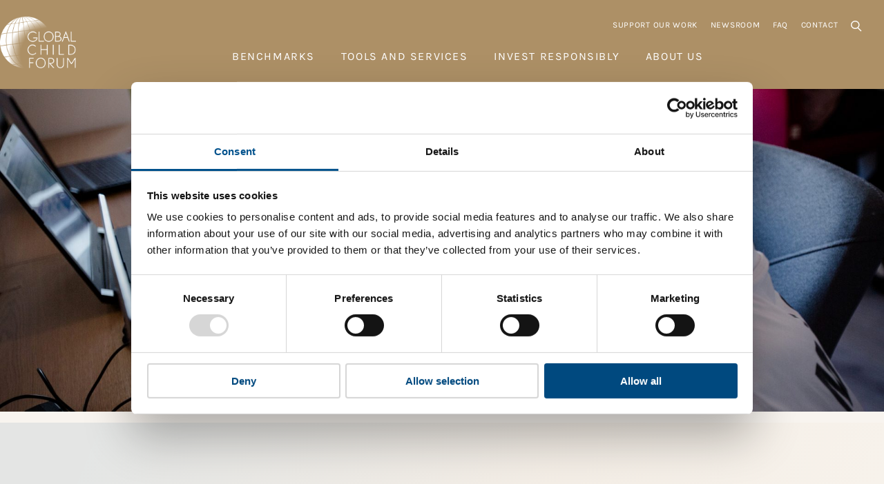

--- FILE ---
content_type: text/html; charset=UTF-8
request_url: https://globalchildforum.org/tech-telecom-deep-dive-key-takeaways/
body_size: 20256
content:
<!DOCTYPE html>
<html class="no-js" lang="en-GB">
<head>
	<meta charset="UTF-8">
	<meta name="viewport" content="width=device-width, initial-scale=1.0">
	<meta http-equiv="X-UA-Compatible" content="IE=edge">
        <meta name="format-detection" content="telephone=no" />
	<meta name="referrer" content="always" />

	<!-- Google Tag Manager -->
	<script>(function(w,d,s,l,i){w[l]=w[l]||[];w[l].push({'gtm.start':
	new Date().getTime(),event:'gtm.js'});var f=d.getElementsByTagName(s)[0],
	j=d.createElement(s),dl=l!='dataLayer'?'&l='+l:'';j.async=true;j.src=
	'https://www.googletagmanager.com/gtm.js?id='+i+dl;f.parentNode.insertBefore(j,f);
	})(window,document,'script','dataLayer','GTM-PBMJGVC');</script>
	<!-- End Google Tag Manager -->
	<script>
		((d,s,c)=>{
		if(!/^((?!chrome|android).)*safari/i.test(navigator.userAgent))return;
		const e=d.createElement(s),r=d.getElementsByTagName(s)[0];e.id="Cookiebot";
		e.type="text/javascript";e.src="https://consent.cookiebot.com/uc.js";e.dataset.
		cbid=c;e.async=true;r.parentNode.insertBefore(e,r);})(document, "script", 
		"30b710ba-d2c7-4ef7-ba2e-7300c135bfcb")
	</script>
	<meta name='robots' content='index, follow, max-image-preview:large, max-snippet:-1, max-video-preview:-1' />

	<!-- This site is optimized with the Yoast SEO plugin v22.2 - https://yoast.com/wordpress/plugins/seo/ -->
	<meta name="description" content="Six key takeaways from our latest benchmark, which can help Technology and Telecommunications companies improve their child rights approach." />
	<link rel="canonical" href="https://globalchildforum.org/tech-telecom-deep-dive-key-takeaways/" />
	<meta property="og:locale" content="en_GB" />
	<meta property="og:type" content="article" />
	<meta property="og:title" content="Tech &amp; Telecom deep dive - Key Takeaways - Global Child Forum" />
	<meta property="og:description" content="Six key takeaways from our latest benchmark, which can help Technology and Telecommunications companies improve their child rights approach." />
	<meta property="og:url" content="https://globalchildforum.org/tech-telecom-deep-dive-key-takeaways/" />
	<meta property="og:site_name" content="Global Child Forum" />
	<meta property="article:modified_time" content="2024-05-31T09:26:27+00:00" />
	<meta name="twitter:card" content="summary_large_image" />
	<script type="application/ld+json" class="yoast-schema-graph">{"@context":"https://schema.org","@graph":[{"@type":"WebPage","@id":"https://globalchildforum.org/tech-telecom-deep-dive-key-takeaways/","url":"https://globalchildforum.org/tech-telecom-deep-dive-key-takeaways/","name":"Tech & Telecom deep dive - Key Takeaways - Global Child Forum","isPartOf":{"@id":"https://globalchildforum.org/#website"},"datePublished":"2022-02-28T08:52:36+00:00","dateModified":"2024-05-31T09:26:27+00:00","description":"Six key takeaways from our latest benchmark, which can help Technology and Telecommunications companies improve their child rights approach.","breadcrumb":{"@id":"https://globalchildforum.org/tech-telecom-deep-dive-key-takeaways/#breadcrumb"},"inLanguage":"en-GB","potentialAction":[{"@type":"ReadAction","target":["https://globalchildforum.org/tech-telecom-deep-dive-key-takeaways/"]}]},{"@type":"BreadcrumbList","@id":"https://globalchildforum.org/tech-telecom-deep-dive-key-takeaways/#breadcrumb","itemListElement":[{"@type":"ListItem","position":1,"name":"Home","item":"https://globalchildforum.org/"},{"@type":"ListItem","position":2,"name":"Tech &#038; Telecom deep dive &#8211; Key Takeaways"}]},{"@type":"WebSite","@id":"https://globalchildforum.org/#website","url":"https://globalchildforum.org/","name":"Global Child Forum","description":"A head for business. A heart for children.","potentialAction":[{"@type":"SearchAction","target":{"@type":"EntryPoint","urlTemplate":"https://globalchildforum.org/?s={search_term_string}"},"query-input":"required name=search_term_string"}],"inLanguage":"en-GB"}]}</script>
	<!-- / Yoast SEO plugin. -->


<script type="text/javascript">
/* <![CDATA[ */
window._wpemojiSettings = {"baseUrl":"https:\/\/s.w.org\/images\/core\/emoji\/14.0.0\/72x72\/","ext":".png","svgUrl":"https:\/\/s.w.org\/images\/core\/emoji\/14.0.0\/svg\/","svgExt":".svg","source":{"concatemoji":"https:\/\/globalchildforum.org\/wp-includes\/js\/wp-emoji-release.min.js?ver=6.4.7"}};
/*! This file is auto-generated */
!function(i,n){var o,s,e;function c(e){try{var t={supportTests:e,timestamp:(new Date).valueOf()};sessionStorage.setItem(o,JSON.stringify(t))}catch(e){}}function p(e,t,n){e.clearRect(0,0,e.canvas.width,e.canvas.height),e.fillText(t,0,0);var t=new Uint32Array(e.getImageData(0,0,e.canvas.width,e.canvas.height).data),r=(e.clearRect(0,0,e.canvas.width,e.canvas.height),e.fillText(n,0,0),new Uint32Array(e.getImageData(0,0,e.canvas.width,e.canvas.height).data));return t.every(function(e,t){return e===r[t]})}function u(e,t,n){switch(t){case"flag":return n(e,"\ud83c\udff3\ufe0f\u200d\u26a7\ufe0f","\ud83c\udff3\ufe0f\u200b\u26a7\ufe0f")?!1:!n(e,"\ud83c\uddfa\ud83c\uddf3","\ud83c\uddfa\u200b\ud83c\uddf3")&&!n(e,"\ud83c\udff4\udb40\udc67\udb40\udc62\udb40\udc65\udb40\udc6e\udb40\udc67\udb40\udc7f","\ud83c\udff4\u200b\udb40\udc67\u200b\udb40\udc62\u200b\udb40\udc65\u200b\udb40\udc6e\u200b\udb40\udc67\u200b\udb40\udc7f");case"emoji":return!n(e,"\ud83e\udef1\ud83c\udffb\u200d\ud83e\udef2\ud83c\udfff","\ud83e\udef1\ud83c\udffb\u200b\ud83e\udef2\ud83c\udfff")}return!1}function f(e,t,n){var r="undefined"!=typeof WorkerGlobalScope&&self instanceof WorkerGlobalScope?new OffscreenCanvas(300,150):i.createElement("canvas"),a=r.getContext("2d",{willReadFrequently:!0}),o=(a.textBaseline="top",a.font="600 32px Arial",{});return e.forEach(function(e){o[e]=t(a,e,n)}),o}function t(e){var t=i.createElement("script");t.src=e,t.defer=!0,i.head.appendChild(t)}"undefined"!=typeof Promise&&(o="wpEmojiSettingsSupports",s=["flag","emoji"],n.supports={everything:!0,everythingExceptFlag:!0},e=new Promise(function(e){i.addEventListener("DOMContentLoaded",e,{once:!0})}),new Promise(function(t){var n=function(){try{var e=JSON.parse(sessionStorage.getItem(o));if("object"==typeof e&&"number"==typeof e.timestamp&&(new Date).valueOf()<e.timestamp+604800&&"object"==typeof e.supportTests)return e.supportTests}catch(e){}return null}();if(!n){if("undefined"!=typeof Worker&&"undefined"!=typeof OffscreenCanvas&&"undefined"!=typeof URL&&URL.createObjectURL&&"undefined"!=typeof Blob)try{var e="postMessage("+f.toString()+"("+[JSON.stringify(s),u.toString(),p.toString()].join(",")+"));",r=new Blob([e],{type:"text/javascript"}),a=new Worker(URL.createObjectURL(r),{name:"wpTestEmojiSupports"});return void(a.onmessage=function(e){c(n=e.data),a.terminate(),t(n)})}catch(e){}c(n=f(s,u,p))}t(n)}).then(function(e){for(var t in e)n.supports[t]=e[t],n.supports.everything=n.supports.everything&&n.supports[t],"flag"!==t&&(n.supports.everythingExceptFlag=n.supports.everythingExceptFlag&&n.supports[t]);n.supports.everythingExceptFlag=n.supports.everythingExceptFlag&&!n.supports.flag,n.DOMReady=!1,n.readyCallback=function(){n.DOMReady=!0}}).then(function(){return e}).then(function(){var e;n.supports.everything||(n.readyCallback(),(e=n.source||{}).concatemoji?t(e.concatemoji):e.wpemoji&&e.twemoji&&(t(e.twemoji),t(e.wpemoji)))}))}((window,document),window._wpemojiSettings);
/* ]]> */
</script>
<style id='wp-emoji-styles-inline-css' type='text/css'>

	img.wp-smiley, img.emoji {
		display: inline !important;
		border: none !important;
		box-shadow: none !important;
		height: 1em !important;
		width: 1em !important;
		margin: 0 0.07em !important;
		vertical-align: -0.1em !important;
		background: none !important;
		padding: 0 !important;
	}
</style>
<link rel='stylesheet' id='wp-block-library-css' href='https://globalchildforum.org/wp-includes/css/dist/block-library/style.min.css?ver=6.4.7' type='text/css' media='all' />
<style id='classic-theme-styles-inline-css' type='text/css'>
/*! This file is auto-generated */
.wp-block-button__link{color:#fff;background-color:#32373c;border-radius:9999px;box-shadow:none;text-decoration:none;padding:calc(.667em + 2px) calc(1.333em + 2px);font-size:1.125em}.wp-block-file__button{background:#32373c;color:#fff;text-decoration:none}
</style>
<style id='global-styles-inline-css' type='text/css'>
body{--wp--preset--color--black: #000000;--wp--preset--color--cyan-bluish-gray: #abb8c3;--wp--preset--color--white: #ffffff;--wp--preset--color--pale-pink: #f78da7;--wp--preset--color--vivid-red: #cf2e2e;--wp--preset--color--luminous-vivid-orange: #ff6900;--wp--preset--color--luminous-vivid-amber: #fcb900;--wp--preset--color--light-green-cyan: #7bdcb5;--wp--preset--color--vivid-green-cyan: #00d084;--wp--preset--color--pale-cyan-blue: #8ed1fc;--wp--preset--color--vivid-cyan-blue: #0693e3;--wp--preset--color--vivid-purple: #9b51e0;--wp--preset--gradient--vivid-cyan-blue-to-vivid-purple: linear-gradient(135deg,rgba(6,147,227,1) 0%,rgb(155,81,224) 100%);--wp--preset--gradient--light-green-cyan-to-vivid-green-cyan: linear-gradient(135deg,rgb(122,220,180) 0%,rgb(0,208,130) 100%);--wp--preset--gradient--luminous-vivid-amber-to-luminous-vivid-orange: linear-gradient(135deg,rgba(252,185,0,1) 0%,rgba(255,105,0,1) 100%);--wp--preset--gradient--luminous-vivid-orange-to-vivid-red: linear-gradient(135deg,rgba(255,105,0,1) 0%,rgb(207,46,46) 100%);--wp--preset--gradient--very-light-gray-to-cyan-bluish-gray: linear-gradient(135deg,rgb(238,238,238) 0%,rgb(169,184,195) 100%);--wp--preset--gradient--cool-to-warm-spectrum: linear-gradient(135deg,rgb(74,234,220) 0%,rgb(151,120,209) 20%,rgb(207,42,186) 40%,rgb(238,44,130) 60%,rgb(251,105,98) 80%,rgb(254,248,76) 100%);--wp--preset--gradient--blush-light-purple: linear-gradient(135deg,rgb(255,206,236) 0%,rgb(152,150,240) 100%);--wp--preset--gradient--blush-bordeaux: linear-gradient(135deg,rgb(254,205,165) 0%,rgb(254,45,45) 50%,rgb(107,0,62) 100%);--wp--preset--gradient--luminous-dusk: linear-gradient(135deg,rgb(255,203,112) 0%,rgb(199,81,192) 50%,rgb(65,88,208) 100%);--wp--preset--gradient--pale-ocean: linear-gradient(135deg,rgb(255,245,203) 0%,rgb(182,227,212) 50%,rgb(51,167,181) 100%);--wp--preset--gradient--electric-grass: linear-gradient(135deg,rgb(202,248,128) 0%,rgb(113,206,126) 100%);--wp--preset--gradient--midnight: linear-gradient(135deg,rgb(2,3,129) 0%,rgb(40,116,252) 100%);--wp--preset--font-size--small: 13px;--wp--preset--font-size--medium: 20px;--wp--preset--font-size--large: 36px;--wp--preset--font-size--x-large: 42px;--wp--preset--spacing--20: 0.44rem;--wp--preset--spacing--30: 0.67rem;--wp--preset--spacing--40: 1rem;--wp--preset--spacing--50: 1.5rem;--wp--preset--spacing--60: 2.25rem;--wp--preset--spacing--70: 3.38rem;--wp--preset--spacing--80: 5.06rem;--wp--preset--shadow--natural: 6px 6px 9px rgba(0, 0, 0, 0.2);--wp--preset--shadow--deep: 12px 12px 50px rgba(0, 0, 0, 0.4);--wp--preset--shadow--sharp: 6px 6px 0px rgba(0, 0, 0, 0.2);--wp--preset--shadow--outlined: 6px 6px 0px -3px rgba(255, 255, 255, 1), 6px 6px rgba(0, 0, 0, 1);--wp--preset--shadow--crisp: 6px 6px 0px rgba(0, 0, 0, 1);}:where(.is-layout-flex){gap: 0.5em;}:where(.is-layout-grid){gap: 0.5em;}body .is-layout-flow > .alignleft{float: left;margin-inline-start: 0;margin-inline-end: 2em;}body .is-layout-flow > .alignright{float: right;margin-inline-start: 2em;margin-inline-end: 0;}body .is-layout-flow > .aligncenter{margin-left: auto !important;margin-right: auto !important;}body .is-layout-constrained > .alignleft{float: left;margin-inline-start: 0;margin-inline-end: 2em;}body .is-layout-constrained > .alignright{float: right;margin-inline-start: 2em;margin-inline-end: 0;}body .is-layout-constrained > .aligncenter{margin-left: auto !important;margin-right: auto !important;}body .is-layout-constrained > :where(:not(.alignleft):not(.alignright):not(.alignfull)){max-width: var(--wp--style--global--content-size);margin-left: auto !important;margin-right: auto !important;}body .is-layout-constrained > .alignwide{max-width: var(--wp--style--global--wide-size);}body .is-layout-flex{display: flex;}body .is-layout-flex{flex-wrap: wrap;align-items: center;}body .is-layout-flex > *{margin: 0;}body .is-layout-grid{display: grid;}body .is-layout-grid > *{margin: 0;}:where(.wp-block-columns.is-layout-flex){gap: 2em;}:where(.wp-block-columns.is-layout-grid){gap: 2em;}:where(.wp-block-post-template.is-layout-flex){gap: 1.25em;}:where(.wp-block-post-template.is-layout-grid){gap: 1.25em;}.has-black-color{color: var(--wp--preset--color--black) !important;}.has-cyan-bluish-gray-color{color: var(--wp--preset--color--cyan-bluish-gray) !important;}.has-white-color{color: var(--wp--preset--color--white) !important;}.has-pale-pink-color{color: var(--wp--preset--color--pale-pink) !important;}.has-vivid-red-color{color: var(--wp--preset--color--vivid-red) !important;}.has-luminous-vivid-orange-color{color: var(--wp--preset--color--luminous-vivid-orange) !important;}.has-luminous-vivid-amber-color{color: var(--wp--preset--color--luminous-vivid-amber) !important;}.has-light-green-cyan-color{color: var(--wp--preset--color--light-green-cyan) !important;}.has-vivid-green-cyan-color{color: var(--wp--preset--color--vivid-green-cyan) !important;}.has-pale-cyan-blue-color{color: var(--wp--preset--color--pale-cyan-blue) !important;}.has-vivid-cyan-blue-color{color: var(--wp--preset--color--vivid-cyan-blue) !important;}.has-vivid-purple-color{color: var(--wp--preset--color--vivid-purple) !important;}.has-black-background-color{background-color: var(--wp--preset--color--black) !important;}.has-cyan-bluish-gray-background-color{background-color: var(--wp--preset--color--cyan-bluish-gray) !important;}.has-white-background-color{background-color: var(--wp--preset--color--white) !important;}.has-pale-pink-background-color{background-color: var(--wp--preset--color--pale-pink) !important;}.has-vivid-red-background-color{background-color: var(--wp--preset--color--vivid-red) !important;}.has-luminous-vivid-orange-background-color{background-color: var(--wp--preset--color--luminous-vivid-orange) !important;}.has-luminous-vivid-amber-background-color{background-color: var(--wp--preset--color--luminous-vivid-amber) !important;}.has-light-green-cyan-background-color{background-color: var(--wp--preset--color--light-green-cyan) !important;}.has-vivid-green-cyan-background-color{background-color: var(--wp--preset--color--vivid-green-cyan) !important;}.has-pale-cyan-blue-background-color{background-color: var(--wp--preset--color--pale-cyan-blue) !important;}.has-vivid-cyan-blue-background-color{background-color: var(--wp--preset--color--vivid-cyan-blue) !important;}.has-vivid-purple-background-color{background-color: var(--wp--preset--color--vivid-purple) !important;}.has-black-border-color{border-color: var(--wp--preset--color--black) !important;}.has-cyan-bluish-gray-border-color{border-color: var(--wp--preset--color--cyan-bluish-gray) !important;}.has-white-border-color{border-color: var(--wp--preset--color--white) !important;}.has-pale-pink-border-color{border-color: var(--wp--preset--color--pale-pink) !important;}.has-vivid-red-border-color{border-color: var(--wp--preset--color--vivid-red) !important;}.has-luminous-vivid-orange-border-color{border-color: var(--wp--preset--color--luminous-vivid-orange) !important;}.has-luminous-vivid-amber-border-color{border-color: var(--wp--preset--color--luminous-vivid-amber) !important;}.has-light-green-cyan-border-color{border-color: var(--wp--preset--color--light-green-cyan) !important;}.has-vivid-green-cyan-border-color{border-color: var(--wp--preset--color--vivid-green-cyan) !important;}.has-pale-cyan-blue-border-color{border-color: var(--wp--preset--color--pale-cyan-blue) !important;}.has-vivid-cyan-blue-border-color{border-color: var(--wp--preset--color--vivid-cyan-blue) !important;}.has-vivid-purple-border-color{border-color: var(--wp--preset--color--vivid-purple) !important;}.has-vivid-cyan-blue-to-vivid-purple-gradient-background{background: var(--wp--preset--gradient--vivid-cyan-blue-to-vivid-purple) !important;}.has-light-green-cyan-to-vivid-green-cyan-gradient-background{background: var(--wp--preset--gradient--light-green-cyan-to-vivid-green-cyan) !important;}.has-luminous-vivid-amber-to-luminous-vivid-orange-gradient-background{background: var(--wp--preset--gradient--luminous-vivid-amber-to-luminous-vivid-orange) !important;}.has-luminous-vivid-orange-to-vivid-red-gradient-background{background: var(--wp--preset--gradient--luminous-vivid-orange-to-vivid-red) !important;}.has-very-light-gray-to-cyan-bluish-gray-gradient-background{background: var(--wp--preset--gradient--very-light-gray-to-cyan-bluish-gray) !important;}.has-cool-to-warm-spectrum-gradient-background{background: var(--wp--preset--gradient--cool-to-warm-spectrum) !important;}.has-blush-light-purple-gradient-background{background: var(--wp--preset--gradient--blush-light-purple) !important;}.has-blush-bordeaux-gradient-background{background: var(--wp--preset--gradient--blush-bordeaux) !important;}.has-luminous-dusk-gradient-background{background: var(--wp--preset--gradient--luminous-dusk) !important;}.has-pale-ocean-gradient-background{background: var(--wp--preset--gradient--pale-ocean) !important;}.has-electric-grass-gradient-background{background: var(--wp--preset--gradient--electric-grass) !important;}.has-midnight-gradient-background{background: var(--wp--preset--gradient--midnight) !important;}.has-small-font-size{font-size: var(--wp--preset--font-size--small) !important;}.has-medium-font-size{font-size: var(--wp--preset--font-size--medium) !important;}.has-large-font-size{font-size: var(--wp--preset--font-size--large) !important;}.has-x-large-font-size{font-size: var(--wp--preset--font-size--x-large) !important;}
.wp-block-navigation a:where(:not(.wp-element-button)){color: inherit;}
:where(.wp-block-post-template.is-layout-flex){gap: 1.25em;}:where(.wp-block-post-template.is-layout-grid){gap: 1.25em;}
:where(.wp-block-columns.is-layout-flex){gap: 2em;}:where(.wp-block-columns.is-layout-grid){gap: 2em;}
.wp-block-pullquote{font-size: 1.5em;line-height: 1.6;}
</style>
<link rel='stylesheet' id='titan-adminbar-styles-css' href='https://globalchildforum.org/wp-content/plugins/anti-spam/assets/css/admin-bar.css?ver=7.3.5' type='text/css' media='all' />
<link rel='stylesheet' id='main-style-css' href='https://globalchildforum.org/wp-content/themes/gcf/dist/main.bundle.css?ver=251218' type='text/css' media='all' />
<link rel="https://api.w.org/" href="https://globalchildforum.org/wp-json/" /><link rel="alternate" type="application/json" href="https://globalchildforum.org/wp-json/wp/v2/pages/11681" /><link rel="EditURI" type="application/rsd+xml" title="RSD" href="https://globalchildforum.org/xmlrpc.php?rsd" />
<meta name="generator" content="WordPress 6.4.7" />
<link rel='shortlink' href='https://globalchildforum.org/?p=11681' />
<link rel="alternate" type="application/json+oembed" href="https://globalchildforum.org/wp-json/oembed/1.0/embed?url=https%3A%2F%2Fglobalchildforum.org%2Ftech-telecom-deep-dive-key-takeaways%2F" />
<link rel="alternate" type="text/xml+oembed" href="https://globalchildforum.org/wp-json/oembed/1.0/embed?url=https%3A%2F%2Fglobalchildforum.org%2Ftech-telecom-deep-dive-key-takeaways%2F&#038;format=xml" />
<link rel="icon" href="https://globalchildforum.org/wp-content/uploads/2017/02/cropped-gcf-favicon-32x32.png" sizes="32x32" />
<link rel="icon" href="https://globalchildforum.org/wp-content/uploads/2017/02/cropped-gcf-favicon-192x192.png" sizes="192x192" />
<link rel="apple-touch-icon" href="https://globalchildforum.org/wp-content/uploads/2017/02/cropped-gcf-favicon-180x180.png" />
<meta name="msapplication-TileImage" content="https://globalchildforum.org/wp-content/uploads/2017/02/cropped-gcf-favicon-270x270.png" />
<style id="wpforms-css-vars-root">
				:root {
					--wpforms-field-border-radius: 3px;
--wpforms-field-background-color: #ffffff;
--wpforms-field-border-color: rgba( 0, 0, 0, 0.25 );
--wpforms-field-text-color: rgba( 0, 0, 0, 0.7 );
--wpforms-label-color: rgba( 0, 0, 0, 0.85 );
--wpforms-label-sublabel-color: rgba( 0, 0, 0, 0.55 );
--wpforms-label-error-color: #d63637;
--wpforms-button-border-radius: 3px;
--wpforms-button-background-color: #066aab;
--wpforms-button-text-color: #ffffff;
--wpforms-page-break-color: #066aab;
--wpforms-field-size-input-height: 43px;
--wpforms-field-size-input-spacing: 15px;
--wpforms-field-size-font-size: 16px;
--wpforms-field-size-line-height: 19px;
--wpforms-field-size-padding-h: 14px;
--wpforms-field-size-checkbox-size: 16px;
--wpforms-field-size-sublabel-spacing: 5px;
--wpforms-field-size-icon-size: 1;
--wpforms-label-size-font-size: 16px;
--wpforms-label-size-line-height: 19px;
--wpforms-label-size-sublabel-font-size: 14px;
--wpforms-label-size-sublabel-line-height: 17px;
--wpforms-button-size-font-size: 17px;
--wpforms-button-size-height: 41px;
--wpforms-button-size-padding-h: 15px;
--wpforms-button-size-margin-top: 10px;

				}
			</style><meta property="og:image:width" content="1600">
		<meta property="og:image:height" content="640">
		<meta property="og:image" content="https://globalchildforum.org/wp-content/uploads/2022/02/Foreword2-1600x640.jpg">	<meta property="twitter:title" content="Tech &#038; Telecom deep dive &#8211; Key Takeaways">
	<meta property="twitter:description" content="Tech &#038; Telecom deep dive &#8211; Key Takeaways">
	<meta property="og:description" content="Tech &#038; Telecom deep dive &#8211; Key Takeaways">


	<script type="text/javascript">
		var EMUserSecret = '76cafb1351dd47dc887a2242922d2b24';
		var EMBase = "//app.emarketeer.com/tracker/";
	</script>
	<script src="//app.emarketeer.com/tracker/ping.js"></script>
	<script src="https://sgcf.lime-forms.com/js/ce/latest"></script>


</head>
<body class="page-template-default page page-id-11681">
<!-- Google Tag Manager (noscript) -->
<noscript><iframe src="ns" height="0" width="0" style="display:none;visibility:hidden"></iframe></noscript>
<!-- End Google Tag Manager (noscript) -->
<header class="Header ">
	<div class="Header-bg">
		<nav class="Header-nav Section-width Section-width--xl">
			<div class="Nav-logoSection">
				<a href="https://globalchildforum.org">
					<img class="Logo--primary" src="https://globalchildforum.org/wp-content/uploads/2016/06/GCF_logo_cmyk_vit-600x408.png" alt="GCF logo" />
				</a>
			</div>
			<div class="Nav-menuSection">
				<div class="Nav-topMenuWrapper">
					<ul class="Nav-topMenu">
													<li class="Nav-topMenuItem Label-xsmall"><a href="https://globalchildforum.org/about-us/become-partner/">Support our work</a></li>
													<li class="Nav-topMenuItem Label-xsmall"><a href="https://globalchildforum.org/news/">Newsroom</a></li>
													<li class="Nav-topMenuItem Label-xsmall"><a href="https://globalchildforum.org/faq/">FAQ</a></li>
													<li class="Nav-topMenuItem Label-xsmall"><a href="https://globalchildforum.org/contact-us/">Contact</a></li>
												<li class="Nav-topMenuItem searchIcon">
							<a href="/?s=">
								<svg width="17" height="17" viewBox="0 0 17 17" fill="none" xmlns="http://www.w3.org/2000/svg">
<path d="M12.6453 6.39997C12.6453 9.48859 10.015 12.0499 6.69767 12.0499C3.38036 12.0499 0.75 9.48859 0.75 6.39997C0.75 3.31135 3.38036 0.75 6.69767 0.75C10.015 0.75 12.6453 3.31135 12.6453 6.39997Z" stroke="white" stroke-width="1.5"/>
<path d="M10.4189 10.666L16.0003 15.9993" stroke="white" stroke-width="1.5"/>
</svg>
							</a>
						</li>
					</ul>
					<ul class="Nav-mainMenu">
											<li class="Nav-mainMenuItem Label-medium hasSubMenu" data-submenu-id="subMenu10569"><a href="https://globalchildforum.org/benchmarks/">Benchmarks</a></li>
											<li class="Nav-mainMenuItem Label-medium hasSubMenu" data-submenu-id="subMenu25407"><a href="https://globalchildforum.org/tools-and-services/">Tools and services</a></li>
											<li class="Nav-mainMenuItem Label-medium hasSubMenu" data-submenu-id="subMenu25408"><a href="https://globalchildforum.org/invest-responsibly/">Invest Responsibly</a></li>
											<li class="Nav-mainMenuItem Label-medium hasSubMenu" data-submenu-id="subMenu576"><a href="https://globalchildforum.org/about-us/">About us</a></li>
										</ul>
				</div>
				<button class="Nav-topMenu--hamburger">
					<div class="bar1"></div>
					<div class="bar2"></div>
					<div class="bar3"></div>
				</button>
				<button class="Nav-topMenu--search">
					<a href="/?s=">
						<svg width="17" height="17" viewBox="0 0 17 17" fill="none" xmlns="http://www.w3.org/2000/svg">
<path d="M12.6453 6.39997C12.6453 9.48859 10.015 12.0499 6.69767 12.0499C3.38036 12.0499 0.75 9.48859 0.75 6.39997C0.75 3.31135 3.38036 0.75 6.69767 0.75C10.015 0.75 12.6453 3.31135 12.6453 6.39997Z" stroke="white" stroke-width="1.5"/>
<path d="M10.4189 10.666L16.0003 15.9993" stroke="white" stroke-width="1.5"/>
</svg>
					</a>
				</button>
			</div>
		</nav>
		<nav class="Header-subMenu">
					<section id="subMenu10569" class="subMenu">
				<div class="subMenu-introSection">
					<h3 class="introSection-title Label-large"><a href="https://globalchildforum.org/benchmarks/">Benchmarks</a></h3>
					<p class="introSection-description defaultDesc">How do the world’s most influential companies respond to children’s rights?</p>
											<p class="introSection-description" id="menuDescription-25426" style="display: none;">Browse our Global Benchmark 2024 and assess your score.</p>
											<p class="introSection-description" id="menuDescription-25425" style="display: none;">Browse our Global Benchmark 2024 and assess your score.</p>
											<p class="introSection-description" id="menuDescription-25424" style="display: none;">Browse our Global Benchmark 2024 and assess your score.</p>
											<p class="introSection-description" id="menuDescription-25427" style="display: none;">Search our archive of global benchmark studies.</p>
											<p class="introSection-description" id="menuDescription-25428" style="display: none;">Search our archive of global benchmark studies.</p>
											<p class="introSection-description" id="menuDescription-25430" style="display: none;">Search our archive of global benchmark studies.</p>
											<p class="introSection-description" id="menuDescription-25429" style="display: none;">Search our archive of global benchmark studies.</p>
											<p class="introSection-description" id="menuDescription-25431" style="display: none;">Search our archive of global benchmark studies.</p>
											<p class="introSection-description" id="menuDescription-25433" style="display: none;">Search our archive of benchmark studies on a regional level.</p>
											<p class="introSection-description" id="menuDescription-25442" style="display: none;">Search our archive of benchmark studies on a regional level.</p>
											<p class="introSection-description" id="menuDescription-25441" style="display: none;">Search our archive of benchmark studies on a regional level.</p>
											<p class="introSection-description" id="menuDescription-25436" style="display: none;">Search our archive of benchmark studies on a regional level.</p>
											<p class="introSection-description" id="menuDescription-25439" style="display: none;">Search our archive of benchmark studies on a regional level.</p>
											<p class="introSection-description" id="menuDescription-25435" style="display: none;">Search our archive of benchmark studies on a regional level.</p>
											<p class="introSection-description" id="menuDescription-25438" style="display: none;">Search our archive of benchmark studies on a regional level.</p>
											<p class="introSection-description" id="menuDescription-25440" style="display: none;">Search our archive of benchmark studies on a regional level.</p>
											<p class="introSection-description" id="menuDescription-25437" style="display: none;">Search our archive of benchmark studies on a regional level.</p>
											<p class="introSection-description" id="menuDescription-25432" style="display: none;">Search our archive of benchmark studies on a regional level.</p>
											<p class="introSection-description" id="menuDescription-25434" style="display: none;">Search our archive of benchmark studies on a regional level.</p>
											<p class="introSection-description" id="menuDescription-25443" style="display: none;">How do we carry out our benchmark studies? Find out here.</p>
											<p class="introSection-description" id="menuDescription-27690" style="display: none;">Valuable resources to help you communicate your benchmark score.</p>
									</div>
									<div class="subMenu-linkGroup ">
													<h4 class="linkGroup-title">Global Benchmarks</h4>
												<ul class="linkGroup-links Label-small ">
															<li class="Label-small"><a class="menuHover-link" data-introId="menuDescription-25426" href="https://globalchildforum.org/global-benchmark-report-2025-the-state-of-childrens-rights-and-business/">Global Benchmark 2025</a></li>
															<li class="Label-small"><a class="menuHover-link" data-introId="menuDescription-25425" href="https://globalchildforum.org/global-benchmark-report-2024-the-state-of-childrens-rights-and-business/">Global Benchmark 2024</a></li>
															<li class="Label-small"><a class="menuHover-link" data-introId="menuDescription-25424" href="https://globalchildforum.org/global-benchmark-report-2023-the-state-of-childrens-rights-and-business/">Global Benchmark 2023</a></li>
															<li class="Label-small"><a class="menuHover-link" data-introId="menuDescription-25427" href="https://globalchildforum.org/the-state-of-childrens-rights-and-business-2022-food-beverage-personal-care/">Global Benchmark 2022 – Food, Beverage & Personal Care</a></li>
															<li class="Label-small"><a class="menuHover-link" data-introId="menuDescription-25428" href="https://globalchildforum.org/2022-tech-and-telecom-deep-dive/">Global Benchmark 2022 – Tech & Telecom</a></li>
															<li class="Label-small"><a class="menuHover-link" data-introId="menuDescription-25430" href="https://globalchildforum.org/global-benchmark-report-2021/">Global Benchmark 2021</a></li>
															<li class="Label-small"><a class="menuHover-link" data-introId="menuDescription-25429" href="https://globalchildforum.org/global-benchmark-report-2019/">Global Benchmark 2019</a></li>
															<li class="Label-small"><a class="menuHover-link" data-introId="menuDescription-25431" href="https://globalchildforum.org/global-benchmark-report-2014/">Global Benchmark 2014</a></li>
													</ul>
					</div>
									<div class="subMenu-linkGroup subMenu-linkGroup--extendedGroup">
													<h4 class="linkGroup-title">Regional Benchmarks</h4>
												<ul class="linkGroup-links Label-small linkGroup-links--column">
															<li class="Label-small"><a class="menuHover-link" data-introId="menuDescription-25433" href="https://globalchildforum.org/childrens-rights-in-southeast-asia-2020-2/">Southeast Asia 2020</a></li>
															<li class="Label-small"><a class="menuHover-link" data-introId="menuDescription-25442" href="https://globalchildforum.org/childrens-rights-middle-east-north-africa/">Middle East and North Africa 2018</a></li>
															<li class="Label-small"><a class="menuHover-link" data-introId="menuDescription-25441" href="https://globalchildforum.org/childrens-rights-in-nordic-region-2019/">Nordic Region 2019</a></li>
															<li class="Label-small"><a class="menuHover-link" data-introId="menuDescription-25436" href="https://globalchildforum.org/childrens-rights-in-south-america-2019/">South America 2019</a></li>
															<li class="Label-small"><a class="menuHover-link" data-introId="menuDescription-25439" href="https://globalchildforum.org/childrens-rights-in-south-africa-2019/">Southern Africa 2019</a></li>
															<li class="Label-small"><a class="menuHover-link" data-introId="menuDescription-25435" href="https://globalchildforum.org/childrens-rights-in-south-america-2017/">South America 2017</a></li>
															<li class="Label-small"><a class="menuHover-link" data-introId="menuDescription-25438" href="https://globalchildforum.org/childrens-rights-in-southeast-asia-2018/">Southeast Asia 2018</a></li>
															<li class="Label-small"><a class="menuHover-link" data-introId="menuDescription-25440" href="https://globalchildforum.org/childrens-rights-in-the-nordic-region-2016/">Nordic Region 2016</a></li>
															<li class="Label-small"><a class="menuHover-link" data-introId="menuDescription-25437" href="https://globalchildforum.org/childrens-rights-in-southeast-asia-2016/">Southeast Asia 2016</a></li>
															<li class="Label-small"><a class="menuHover-link" data-introId="menuDescription-25432" href="https://globalchildforum.org/childrens-rights-in-southern-africa-2015/">Southern Africa 2015</a></li>
															<li class="Label-small"><a class="menuHover-link" data-introId="menuDescription-25434" href="https://globalchildforum.org/childrens-rights-in-mena-2014/">Middle East and North Africa 2014</a></li>
													</ul>
					</div>
									<div class="subMenu-linkGroup ">
													<h4 class="linkGroup-title">Learn more</h4>
												<ul class="linkGroup-links Label-small ">
															<li class="Label-small"><a class="menuHover-link" data-introId="menuDescription-25443" href="https://globalchildforum.org/benchmarks/methodology/">Methodology</a></li>
															<li class="Label-small"><a class="menuHover-link" data-introId="menuDescription-27690" href="https://globalchildforum.org/global-benchmark-report-2025-communications-toolkit/">Communications Toolkit</a></li>
													</ul>
					</div>
							</section>
					<section id="subMenu25407" class="subMenu">
				<div class="subMenu-introSection">
					<h3 class="introSection-title Label-large"><a href="https://globalchildforum.org/tools-and-services/">Tools and services</a></h3>
					<p class="introSection-description defaultDesc">Our tools and services help you carry out due diligence, receive guidance on complex issues like child labour in the supply chain, and learn from the experience and sustainability knowledge of your peers.</p>
											<p class="introSection-description" id="menuDescription-25446" style="display: none;">Gain an overview of key children’s rights risks on an industry level.</p>
											<p class="introSection-description" id="menuDescription-25445" style="display: none;">Comprehensive analysis on how the world’s largest companies approach child rights.</p>
											<p class="introSection-description" id="menuDescription-27920" style="display: none;">Guiding businesses to lead on children’s rights in supply chains.</p>
											<p class="introSection-description" id="menuDescription-27887" style="display: none;">Helping companies create safer digital experiences for children.</p>
											<p class="introSection-description" id="menuDescription-27391" style="display: none;">A podcast for business leaders on why and how to put children’s rights on the corporate agenda.</p>
											<p class="introSection-description" id="menuDescription-25448" style="display: none;">How are other companies taking action on child rights? Use their example to boost your approach.</p>
											<p class="introSection-description" id="menuDescription-27653" style="display: none;">Join our Impact Network and partner with leading companies to put children’s rights at the heart of business strategy.</p>
											<p class="introSection-description" id="menuDescription-25447" style="display: none;">Practical guidance on how to increase your benchmark score.</p>
											<p class="introSection-description" id="menuDescription-25449" style="display: none;">Clear guidance on how to embed child rights in sustainability reporting, developed with the LEGO Group.</p>
											<p class="introSection-description" id="menuDescription-25450" style="display: none;">Integrate child rights at every level of your business, using this tool developed with Lindéngruppen.</p>
											<p class="introSection-description" id="menuDescription-25451" style="display: none;">Essential knowledge to help corporates and investors improve their approach to child rights.</p>
									</div>
									<div class="subMenu-linkGroup ">
													<h4 class="linkGroup-title">Map Your Gaps</h4>
												<ul class="linkGroup-links Label-small ">
															<li class="Label-small"><a class="menuHover-link" data-introId="menuDescription-25446" href="https://globalchildforum.org/childrens-rights-industry-risk-tool/">Industry Risk Tool</a></li>
															<li class="Label-small"><a class="menuHover-link" data-introId="menuDescription-25445" href="https://globalchildforum.org/benchmarks/">Benchmarks</a></li>
													</ul>
					</div>
									<div class="subMenu-linkGroup ">
													<h4 class="linkGroup-title">Learn From Peers</h4>
												<ul class="linkGroup-links Label-small ">
															<li class="Label-small"><a class="menuHover-link" data-introId="menuDescription-27920" href="https://globalchildforum.org/beyond-compliance-childrens-rights-and-the-future-of-supply-chain-responsibility/">Beyond Compliance initiative</a></li>
															<li class="Label-small"><a class="menuHover-link" data-introId="menuDescription-27887" href="https://globalchildforum.org/company-initiative-listen-up-advancing-digital-wellbeing-for-children-and-youth/">ListenUp! Initiative</a></li>
															<li class="Label-small"><a class="menuHover-link" data-introId="menuDescription-27391" href="https://globalchildforum.org/fairplay/">Fair Play Podcast</a></li>
															<li class="Label-small"><a class="menuHover-link" data-introId="menuDescription-25448" href="https://globalchildforum.org/company-case-studies/">Company Case Studies</a></li>
													</ul>
					</div>
									<div class="subMenu-linkGroup ">
													<h4 class="linkGroup-title">Impact Network</h4>
												<ul class="linkGroup-links Label-small ">
															<li class="Label-small"><a class="menuHover-link" data-introId="menuDescription-27653" href="https://globalchildforum.org/become-member/">Become a member</a></li>
															<li class="Label-small"><a class="menuHover-link" data-introId="menuDescription-25447" href="https://globalchildforum.org/best-practices/">Reporting Best Practices</a></li>
													</ul>
					</div>
									<div class="subMenu-linkGroup ">
													<h4 class="linkGroup-title">Guidance</h4>
												<ul class="linkGroup-links Label-small ">
															<li class="Label-small"><a class="menuHover-link" data-introId="menuDescription-25449" href="https://globalchildforum.org/the-corporate-playbook-embedding-childrens-rights-in-esrs-reporting/">The Corporate Playbook</a></li>
															<li class="Label-small"><a class="menuHover-link" data-introId="menuDescription-25450" href="https://globalchildforum.org/childrens-rights-and-business-workbook/">The Workbook</a></li>
															<li class="Label-small"><a class="menuHover-link" data-introId="menuDescription-25451" href="/tools-and-services/#section-8">Guides & other resources</a></li>
													</ul>
					</div>
							</section>
					<section id="subMenu25408" class="subMenu">
				<div class="subMenu-introSection">
					<h3 class="introSection-title Label-large"><a href="https://globalchildforum.org/invest-responsibly/">Invest Responsibly</a></h3>
					<p class="introSection-description defaultDesc">Our unique data on the world’s largest companies – and their social impact – informs global investors in their ESG decision making.</p>
											<p class="introSection-description" id="menuDescription-25452" style="display: none;">Comprehensive data on how the world’s largest companies approach child rights.</p>
											<p class="introSection-description" id="menuDescription-25453" style="display: none;">Gain an overview of key children’s rights risks on an industry level.</p>
									</div>
									<div class="subMenu-linkGroup ">
													<h4 class="linkGroup-title">Tools & Services</h4>
												<ul class="linkGroup-links Label-small ">
															<li class="Label-small"><a class="menuHover-link" data-introId="menuDescription-25452" href="https://globalchildforum.org/benchmarks/">Benchmark Data</a></li>
															<li class="Label-small"><a class="menuHover-link" data-introId="menuDescription-25453" href="https://globalchildforum.org/childrens-rights-industry-risk-tool/">Industry Risk Tool</a></li>
													</ul>
					</div>
							</section>
					<section id="subMenu576" class="subMenu">
				<div class="subMenu-introSection">
					<h3 class="introSection-title Label-large"><a href="https://globalchildforum.org/about-us/">About us</a></h3>
					<p class="introSection-description defaultDesc">Global Child Forum is a Swedish non-profit foundation with headquarters in the heart of Stockholm.</p>
											<p class="introSection-description" id="menuDescription-25454" style="display: none;">Who are we? Learn about the Global Child Forum team.</p>
											<p class="introSection-description" id="menuDescription-25455" style="display: none;">Read about the experts comprising Global Child Forum’s Board.</p>
											<p class="introSection-description" id="menuDescription-25887" style="display: none;">How does Global Child Forum influence companies to improve?</p>
											<p class="introSection-description" id="menuDescription-25456" style="display: none;">Want to work with Global Child Forum? View our latest open positions.</p>
											<p class="introSection-description" id="menuDescription-25457" style="display: none;">Insights, expertise and knowledge-sharing from the world of children’s rights and business.</p>
											<p class="introSection-description" id="menuDescription-25461" style="display: none;">Learn about the Global Child Forum at Stockholm Royal Palace, as well as other events we are attending and hosting.</p>
											<p class="introSection-description" id="menuDescription-25458" style="display: none;">The latest news and developments from Global Child Forum and the children’s rights and business arena.</p>
											<p class="introSection-description" id="menuDescription-25460" style="display: none;">How to support our mission to improve the lives of children everywhere.</p>
											<p class="introSection-description" id="menuDescription-25749" style="display: none;">Contribute to our work by becoming a valued funding partner.</p>
									</div>
									<div class="subMenu-linkGroup ">
												<ul class="linkGroup-links Label-small ">
															<li class="Label-small"><a class="menuHover-link" data-introId="menuDescription-25454" href="https://globalchildforum.org/about-us/about-us-team/">Team</a></li>
															<li class="Label-small"><a class="menuHover-link" data-introId="menuDescription-25455" href="https://globalchildforum.org/about-us/board/">Our board</a></li>
															<li class="Label-small"><a class="menuHover-link" data-introId="menuDescription-25887" href="https://globalchildforum.org/impact-report/#section-2">Impact Reports</a></li>
													</ul>
					</div>
									<div class="subMenu-linkGroup ">
												<ul class="linkGroup-links Label-small ">
															<li class="Label-small"><a class="menuHover-link" data-introId="menuDescription-25456" href="https://globalchildforum.org/about-us/jobs/">Jobs</a></li>
															<li class="Label-small"><a class="menuHover-link" data-introId="menuDescription-25457" href="https://globalchildforum.org/about-us/opinion/">Opinion</a></li>
															<li class="Label-small"><a class="menuHover-link" data-introId="menuDescription-25461" href="https://globalchildforum.org/about-us/events/">Events</a></li>
													</ul>
					</div>
									<div class="subMenu-linkGroup ">
												<ul class="linkGroup-links Label-small ">
															<li class="Label-small"><a class="menuHover-link" data-introId="menuDescription-25458" href="https://globalchildforum.org/news/">Newsroom</a></li>
															<li class="Label-small"><a class="menuHover-link" data-introId="menuDescription-25460" href="https://globalchildforum.org/about-us/get-involved/">Get Involved</a></li>
															<li class="Label-small"><a class="menuHover-link" data-introId="menuDescription-25749" href="https://globalchildforum.org/about-us/partners/">Partners</a></li>
													</ul>
					</div>
							</section>
				</nav>
		<nav class="Nav-mobileMenuWrapper">
							<div class="js-expandable-container-wrapper">
					<div class="mobileMenuItem-title">
						<a class="title-link" href="https://globalchildforum.org/benchmarks/">Benchmarks</a>
						<button class="js-expandBtn title-expandBtn">
							<i class="js-chevron"><svg width="14" height="9" viewBox="0 0 14 9" fill="none" xmlns="http://www.w3.org/2000/svg">
<path d="M1 1.65625L6.65685 7.3131L12.3137 1.65625" stroke="#00497F" stroke-width="1.5" stroke-linecap="round"/>
</svg>
</i>
						</button>
					</div>
					<section class="js-expandable-container js-expandable-first-level">
						<p class="mobileMenuItem-intro">How do the world’s most influential companies respond to children’s rights?</p>
																											<button class="js-expandBtn js-expandBtn-second-level">Global Benchmarks									<i class="js-chevron"><svg width="14" height="9" viewBox="0 0 14 9" fill="none" xmlns="http://www.w3.org/2000/svg">
<path d="M1 1.65625L6.65685 7.3131L12.3137 1.65625" stroke="#00497F" stroke-width="1.5" stroke-linecap="round"/>
</svg>
</i>
								</button>
								<ul class="js-expandable-container js-expandable-second-level">
																								<li class="Label-small mobileMenu-link"><a href="https://globalchildforum.org/global-benchmark-report-2025-the-state-of-childrens-rights-and-business/">Global Benchmark 2025</a></li>
																	<li class="Label-small mobileMenu-link"><a href="https://globalchildforum.org/global-benchmark-report-2024-the-state-of-childrens-rights-and-business/">Global Benchmark 2024</a></li>
																	<li class="Label-small mobileMenu-link"><a href="https://globalchildforum.org/global-benchmark-report-2023-the-state-of-childrens-rights-and-business/">Global Benchmark 2023</a></li>
																	<li class="Label-small mobileMenu-link"><a href="https://globalchildforum.org/the-state-of-childrens-rights-and-business-2022-food-beverage-personal-care/">Global Benchmark 2022 – Food, Beverage & Personal Care</a></li>
																	<li class="Label-small mobileMenu-link"><a href="https://globalchildforum.org/2022-tech-and-telecom-deep-dive/">Global Benchmark 2022 – Tech & Telecom</a></li>
																	<li class="Label-small mobileMenu-link"><a href="https://globalchildforum.org/global-benchmark-report-2021/">Global Benchmark 2021</a></li>
																	<li class="Label-small mobileMenu-link"><a href="https://globalchildforum.org/global-benchmark-report-2019/">Global Benchmark 2019</a></li>
																	<li class="Label-small mobileMenu-link"><a href="https://globalchildforum.org/global-benchmark-report-2014/">Global Benchmark 2014</a></li>
																						</ul>
																											<button class="js-expandBtn js-expandBtn-second-level">Regional Benchmarks									<i class="js-chevron"><svg width="14" height="9" viewBox="0 0 14 9" fill="none" xmlns="http://www.w3.org/2000/svg">
<path d="M1 1.65625L6.65685 7.3131L12.3137 1.65625" stroke="#00497F" stroke-width="1.5" stroke-linecap="round"/>
</svg>
</i>
								</button>
								<ul class="js-expandable-container js-expandable-second-level">
																								<li class="Label-small mobileMenu-link"><a href="https://globalchildforum.org/childrens-rights-in-southeast-asia-2020-2/">Southeast Asia 2020</a></li>
																	<li class="Label-small mobileMenu-link"><a href="https://globalchildforum.org/childrens-rights-middle-east-north-africa/">Middle East and North Africa 2018</a></li>
																	<li class="Label-small mobileMenu-link"><a href="https://globalchildforum.org/childrens-rights-in-nordic-region-2019/">Nordic Region 2019</a></li>
																	<li class="Label-small mobileMenu-link"><a href="https://globalchildforum.org/childrens-rights-in-south-america-2019/">South America 2019</a></li>
																	<li class="Label-small mobileMenu-link"><a href="https://globalchildforum.org/childrens-rights-in-south-africa-2019/">Southern Africa 2019</a></li>
																	<li class="Label-small mobileMenu-link"><a href="https://globalchildforum.org/childrens-rights-in-south-america-2017/">South America 2017</a></li>
																	<li class="Label-small mobileMenu-link"><a href="https://globalchildforum.org/childrens-rights-in-southeast-asia-2018/">Southeast Asia 2018</a></li>
																	<li class="Label-small mobileMenu-link"><a href="https://globalchildforum.org/childrens-rights-in-the-nordic-region-2016/">Nordic Region 2016</a></li>
																	<li class="Label-small mobileMenu-link"><a href="https://globalchildforum.org/childrens-rights-in-southeast-asia-2016/">Southeast Asia 2016</a></li>
																	<li class="Label-small mobileMenu-link"><a href="https://globalchildforum.org/childrens-rights-in-southern-africa-2015/">Southern Africa 2015</a></li>
																	<li class="Label-small mobileMenu-link"><a href="https://globalchildforum.org/childrens-rights-in-mena-2014/">Middle East and North Africa 2014</a></li>
																						</ul>
																											<button class="js-expandBtn js-expandBtn-second-level">Learn more									<i class="js-chevron"><svg width="14" height="9" viewBox="0 0 14 9" fill="none" xmlns="http://www.w3.org/2000/svg">
<path d="M1 1.65625L6.65685 7.3131L12.3137 1.65625" stroke="#00497F" stroke-width="1.5" stroke-linecap="round"/>
</svg>
</i>
								</button>
								<ul class="js-expandable-container js-expandable-second-level">
																								<li class="Label-small mobileMenu-link"><a href="https://globalchildforum.org/benchmarks/methodology/">Methodology</a></li>
																	<li class="Label-small mobileMenu-link"><a href="https://globalchildforum.org/global-benchmark-report-2025-communications-toolkit/">Communications Toolkit</a></li>
																						</ul>
																	</section>
				</div>
							<div class="js-expandable-container-wrapper">
					<div class="mobileMenuItem-title">
						<a class="title-link" href="https://globalchildforum.org/tools-and-services/">Tools and services</a>
						<button class="js-expandBtn title-expandBtn">
							<i class="js-chevron"><svg width="14" height="9" viewBox="0 0 14 9" fill="none" xmlns="http://www.w3.org/2000/svg">
<path d="M1 1.65625L6.65685 7.3131L12.3137 1.65625" stroke="#00497F" stroke-width="1.5" stroke-linecap="round"/>
</svg>
</i>
						</button>
					</div>
					<section class="js-expandable-container js-expandable-first-level">
						<p class="mobileMenuItem-intro">Our tools and services help you carry out due diligence, receive guidance on complex issues like child labour in the supply chain, and learn from the experience and sustainability knowledge of your peers.</p>
																											<button class="js-expandBtn js-expandBtn-second-level">Map Your Gaps									<i class="js-chevron"><svg width="14" height="9" viewBox="0 0 14 9" fill="none" xmlns="http://www.w3.org/2000/svg">
<path d="M1 1.65625L6.65685 7.3131L12.3137 1.65625" stroke="#00497F" stroke-width="1.5" stroke-linecap="round"/>
</svg>
</i>
								</button>
								<ul class="js-expandable-container js-expandable-second-level">
																								<li class="Label-small mobileMenu-link"><a href="https://globalchildforum.org/childrens-rights-industry-risk-tool/">Industry Risk Tool</a></li>
																	<li class="Label-small mobileMenu-link"><a href="https://globalchildforum.org/benchmarks/">Benchmarks</a></li>
																						</ul>
																											<button class="js-expandBtn js-expandBtn-second-level">Learn From Peers									<i class="js-chevron"><svg width="14" height="9" viewBox="0 0 14 9" fill="none" xmlns="http://www.w3.org/2000/svg">
<path d="M1 1.65625L6.65685 7.3131L12.3137 1.65625" stroke="#00497F" stroke-width="1.5" stroke-linecap="round"/>
</svg>
</i>
								</button>
								<ul class="js-expandable-container js-expandable-second-level">
																								<li class="Label-small mobileMenu-link"><a href="https://globalchildforum.org/beyond-compliance-childrens-rights-and-the-future-of-supply-chain-responsibility/">Beyond Compliance initiative</a></li>
																	<li class="Label-small mobileMenu-link"><a href="https://globalchildforum.org/company-initiative-listen-up-advancing-digital-wellbeing-for-children-and-youth/">ListenUp! Initiative</a></li>
																	<li class="Label-small mobileMenu-link"><a href="https://globalchildforum.org/fairplay/">Fair Play Podcast</a></li>
																	<li class="Label-small mobileMenu-link"><a href="https://globalchildforum.org/company-case-studies/">Company Case Studies</a></li>
																						</ul>
																											<button class="js-expandBtn js-expandBtn-second-level">Impact Network									<i class="js-chevron"><svg width="14" height="9" viewBox="0 0 14 9" fill="none" xmlns="http://www.w3.org/2000/svg">
<path d="M1 1.65625L6.65685 7.3131L12.3137 1.65625" stroke="#00497F" stroke-width="1.5" stroke-linecap="round"/>
</svg>
</i>
								</button>
								<ul class="js-expandable-container js-expandable-second-level">
																								<li class="Label-small mobileMenu-link"><a href="https://globalchildforum.org/become-member/">Become a member</a></li>
																	<li class="Label-small mobileMenu-link"><a href="https://globalchildforum.org/best-practices/">Reporting Best Practices</a></li>
																						</ul>
																											<button class="js-expandBtn js-expandBtn-second-level">Guidance									<i class="js-chevron"><svg width="14" height="9" viewBox="0 0 14 9" fill="none" xmlns="http://www.w3.org/2000/svg">
<path d="M1 1.65625L6.65685 7.3131L12.3137 1.65625" stroke="#00497F" stroke-width="1.5" stroke-linecap="round"/>
</svg>
</i>
								</button>
								<ul class="js-expandable-container js-expandable-second-level">
																								<li class="Label-small mobileMenu-link"><a href="https://globalchildforum.org/the-corporate-playbook-embedding-childrens-rights-in-esrs-reporting/">The Corporate Playbook</a></li>
																	<li class="Label-small mobileMenu-link"><a href="https://globalchildforum.org/childrens-rights-and-business-workbook/">The Workbook</a></li>
																	<li class="Label-small mobileMenu-link"><a href="/tools-and-services/#section-8">Guides & other resources</a></li>
																						</ul>
																	</section>
				</div>
							<div class="js-expandable-container-wrapper">
					<div class="mobileMenuItem-title">
						<a class="title-link" href="https://globalchildforum.org/invest-responsibly/">Invest Responsibly</a>
						<button class="js-expandBtn title-expandBtn">
							<i class="js-chevron"><svg width="14" height="9" viewBox="0 0 14 9" fill="none" xmlns="http://www.w3.org/2000/svg">
<path d="M1 1.65625L6.65685 7.3131L12.3137 1.65625" stroke="#00497F" stroke-width="1.5" stroke-linecap="round"/>
</svg>
</i>
						</button>
					</div>
					<section class="js-expandable-container js-expandable-first-level">
						<p class="mobileMenuItem-intro">Our unique data on the world’s largest companies – and their social impact – informs global investors in their ESG decision making.</p>
																											<ul class="second-level-list-wrapper">
																								<li class="Label-small mobileMenu-link"><a href="https://globalchildforum.org/benchmarks/">Benchmark Data</a></li>
																	<li class="Label-small mobileMenu-link"><a href="https://globalchildforum.org/childrens-rights-industry-risk-tool/">Industry Risk Tool</a></li>
																						</ul>
																	</section>
				</div>
							<div class="js-expandable-container-wrapper">
					<div class="mobileMenuItem-title">
						<a class="title-link" href="https://globalchildforum.org/about-us/">About us</a>
						<button class="js-expandBtn title-expandBtn">
							<i class="js-chevron"><svg width="14" height="9" viewBox="0 0 14 9" fill="none" xmlns="http://www.w3.org/2000/svg">
<path d="M1 1.65625L6.65685 7.3131L12.3137 1.65625" stroke="#00497F" stroke-width="1.5" stroke-linecap="round"/>
</svg>
</i>
						</button>
					</div>
					<section class="js-expandable-container js-expandable-first-level">
						<p class="mobileMenuItem-intro">Global Child Forum is a Swedish non-profit foundation with headquarters in the heart of Stockholm.</p>
													<ul class="second-level-list-wrapper">
																																				<li class="Label-small mobileMenu-link"><a href="https://globalchildforum.org/about-us/about-us-team/">Team</a></li>
																	<li class="Label-small mobileMenu-link"><a href="https://globalchildforum.org/about-us/board/">Our board</a></li>
																	<li class="Label-small mobileMenu-link"><a href="https://globalchildforum.org/impact-report/#section-2">Impact Reports</a></li>
																																													<li class="Label-small mobileMenu-link"><a href="https://globalchildforum.org/about-us/jobs/">Jobs</a></li>
																	<li class="Label-small mobileMenu-link"><a href="https://globalchildforum.org/about-us/opinion/">Opinion</a></li>
																	<li class="Label-small mobileMenu-link"><a href="https://globalchildforum.org/about-us/events/">Events</a></li>
																																													<li class="Label-small mobileMenu-link"><a href="https://globalchildforum.org/news/">Newsroom</a></li>
																	<li class="Label-small mobileMenu-link"><a href="https://globalchildforum.org/about-us/get-involved/">Get Involved</a></li>
																	<li class="Label-small mobileMenu-link"><a href="https://globalchildforum.org/about-us/partners/">Partners</a></li>
																										</section>
				</div>
										<a class="mobileMenuItem-titleLink" href="https://globalchildforum.org/about-us/become-partner/">Support our work</a>
							<a class="mobileMenuItem-titleLink" href="https://globalchildforum.org/news/">Newsroom</a>
							<a class="mobileMenuItem-titleLink" href="https://globalchildforum.org/faq/">FAQ</a>
							<a class="mobileMenuItem-titleLink" href="https://globalchildforum.org/contact-us/">Contact</a>
					</nav>
	</div>
</header><main role="main" id="main" class="">
	<!-- THE CONTENT -->
				<section id="section-1" class="startsection">
				<div 
	class="StartSection  " 
	title="" 
	style="background-image: url(https://globalchildforum.org/wp-content/uploads/2022/02/Foreword2-1920x768.jpg);">
			<div class="StartSection-textWrapper Section-width">
							<p class="StartSection-pretitle p-large">The State of Children’s Rights and Business 2022</p>
						<h1 class="StartSection-title ">Key Takeaways</h1>
			<p class="StartSection-subtitle p-large">Technology & Telecommunications deep dive</p>
		</div>
</div>
			</section>

					<section id="section-2" class="infosection">
				
<div class="InfoSection--gradient ">
	<div class="Section-width--narrow JS-SectionAnimation">
					<h3 class="InfoSection-subtitle ">Important findings<br/>for Tech & Telecom </h3>
		        <div class="InfoSection-text ">
			<p style="text-align: left;"><strong>After analysing the data, six key takeaways emerged related to how companies in the Technology and Telecommunications sector disclose the ways in which they manage their impact on children’s lives.</strong></p>
<p style="text-align: left;">In the final section of this report, we make use of these takeaways to formulate a set of urgent calls to action required to improve disclosures concerning children and increase this sector’s positive impact on children’s lives.<span class="Apple-converted-space"> </span></p>
<p style="text-align: left;">Please read more about each takeaway further down on this page. The six key takeaways are:</p>
<ol>
<li style="text-align: left;">Electronics are leading</li>
<li style="text-align: left;">Responsible marketing and product safety – a lost opportunity</li>
<li style="text-align: left;">Telecommunications lead on product safety¨</li>
<li style="text-align: left;">Limited understanding of the connection between climate action and children</li>
<li style="text-align: left;">Software &amp; IT Services lagging</li>
<li style="text-align: left;">Lack of disclosures on compliance and outcomes – are policies and commitments mostly rhetoric?</li>
</ol>
		</div>
        	</div>
</div>			</section>

					<section id="section-3" class="infosection">
				
<div class="InfoSection--light ">
	<div class="Section-width--narrow JS-SectionAnimation">
				<h2 class="InfoSection-title">Electronics are leading</h2>
			        <div class="InfoSection-text ">
			<p style="text-align: left;"><span style="text-decoration: underline;">Proof point:<br />
</span>The electronics industry is the overall highest scoring of the three industries in the sector, with an average score of 6.0 (out of 10). When compared to other industries, electronics also has the highest share of Leaders and Achievers, i.e. companies scoring above 5.0.<span class="Apple-converted-space"> </span>Specifically, electronics companies outperform the other industries in the Workplace area, which covers disclosures on child labour and family-friendly workplaces both within a company’s own operations and with regard to its supply chain.<span class="Apple-converted-space"> </span></p>
<p style="text-align: left;"><span style="text-decoration: underline;">Takeaway</span>:<span class="Apple-converted-space"><br />
</span>This is a diverse industry, one that encompasses companies that manufacture consumer electronics as well as business-to-business providers of, for example, semi-conductors. Those companies that are closer to the consumer market tend to score better. However, companies that are further from the consumer also exert a significant impact on children’s lives through their employees, their business operations, their suppliers, and customers. Lower-scoring companies can learn from what their peers are doing and take advantage of the existing momentum within the industry.<span class="Apple-converted-space"> </span>A majority of the companies in the industry disclose information on the issues of child labour and the ways in which they support employees who are parents. However, they are scoring better on disclosing policies and commitments as compared to disclosing the outcomes of these policies and commitments, such as compliance or identified risks or cases of child labour. This lack of transparency regarding the effectiveness weakens the credibility of the stated commitments.<span class="Apple-converted-space">  </span>Although issues related to working parents are not new, as a consequence of the pandemic, many companies have recognized the need to increase support to workers who are parents. Among such companies is Samsung:</p>
<p style="text-align: left;"><em>“Supporting working parents with strong family-friendly policies is critical to ensure we minimize the disruption from the pandemic to our employees’ families and to their children. At the same time, these policies and our commitment to them can help mitigate any arising gender equality issues exacerbated by the COVID-19 pandemic, as we continue to strive to go beyond our legal obligations to provide benefits to fulfil our vision of supporting a culture that also enables women to realize their full potential as leaders and role models for future generations.” </em>/  Thomas Holmberg, Head of Human Resources, Samsung Nordic<span class="Apple-converted-space"> </span></p>
<p style="text-align: center;"><img loading="lazy" decoding="async" class="alignnone size-medium wp-image-11683" src="https://www.globalchildforum.org/wp-content/uploads/2022/02/grafiska-delar6-600x438.png" sizes="(max-width: 600px) 100vw, 600px" srcset="https://globalchildforum.org/wp-content/uploads/2022/02/grafiska-delar6-600x438.png 600w, https://globalchildforum.org/wp-content/uploads/2022/02/grafiska-delar6.png 768w" alt="" width="600" height="438" /></p>
<p style="text-align: left;"><a href="https://www.globalchildforum.org/resources/samsung-decent-work/" target="_blank" rel="noopener">Read more about what Samsung is doing in the case: “Supporting working parents and caregivers through strong family-friendly policies”.<span class="Apple-converted-space"> </span></a></p>
		</div>
        	</div>
</div>			</section>

					<section id="section-4" class="infosection">
				
<div class="InfoSection--light ">
	<div class="Section-width--narrow JS-SectionAnimation">
				<h2 class="InfoSection-title">Responsible marketing and product safety – a lost opportunity </h2>
			        <div class="InfoSection-text ">
			<p style="text-align: left;"><span style="text-decoration: underline;">Proof point:<span class="Apple-converted-space"><br />
</span></span>It is in the Marketplace impact area, which assesses disclosures related to how marketing and products and services are both protecting and supporting children, that we see the lowest scores out of the three impact areas, with an average of just 3.4 (out of 10).<span class="Apple-converted-space">  </span>There are very few companies in the sector that explicitly consider children as an especially vulnerable group in relation to marketing and advertising (which they are even if they are not the intended consumer group), and half of the companies have no established general policy on responsible communication or marketing/ advertising. The same goes for product safety, where in terms of the average score of 5.2 on product safety policy indicator (see graph), 64% of the companies do have a general policy on product safety, but only 20% of them specifically mention children.</p>
<p style="text-align: left;"><span style="text-decoration: underline;">Takeaway:<span class="Apple-converted-space"><br />
</span></span>Our results tell us that, for the most part, businesses don’t fully understand something crucial about children. Children — whether as intended, unintended users of products, or as part of the audience for companies’ external messaging — are separate and distinct from adult stakeholders. So, for example, in the technology sector, taking children seriously would mean conducting due diligence downstream. Which products and services have a positive impact on children? Which have a potential negative impact? Giving serious consideration to children as stakeholders means businesses have a way to breathe life into their policies and commitments. It signals a long-term engagement to keeping children safe online, ensuring their privacy, and protecting their futures.<span class="Apple-converted-space"> </span></p>
<p style="text-align: left;">This sector also has an enormous potential to support children and provide technology that sets them off to a bright future. A fair share of the companies (30%) report that they have a programme to support children through their products or marketing, and such programmes usually relate to online safety. It is, however, alarming to note that almost half of them don’t report on having a programme related to product development for positive social impact at all. As the pandemic has put a spotlight on the importance of (safe) online access, especially for children, this is an area where there is ample, but unfortunately overlooked, opportunity to combine business and social good.<span class="Apple-converted-space"> </span></p>
<p style="text-align: left;">Vodafone and Microsoft are two examples of companies that do “get it.” They include children as important stakeholders, in the product development phase as well as end users. Read more about this under Key Takeaway 3 and 5 below. .</p>
<p style="text-align: center;"><img loading="lazy" decoding="async" class="alignnone size-medium wp-image-11684" src="https://www.globalchildforum.org/wp-content/uploads/2022/02/grafer_tt_deep_dive_2-600x398.png" sizes="(max-width: 600px) 100vw, 600px" srcset="https://globalchildforum.org/wp-content/uploads/2022/02/grafer_tt_deep_dive_2-600x398.png 600w, https://globalchildforum.org/wp-content/uploads/2022/02/grafer_tt_deep_dive_2-1600x1062.png 1600w, https://globalchildforum.org/wp-content/uploads/2022/02/grafer_tt_deep_dive_2-768x510.png 768w, https://globalchildforum.org/wp-content/uploads/2022/02/grafer_tt_deep_dive_2-1536x1019.png 1536w, https://globalchildforum.org/wp-content/uploads/2022/02/grafer_tt_deep_dive_2-1627x1080.png 1627w, https://globalchildforum.org/wp-content/uploads/2022/02/grafer_tt_deep_dive_2.png 1885w" alt="" width="600" height="398" /></p>
		</div>
        	</div>
</div>			</section>

					<section id="section-5" class="infosection">
				
<div class="InfoSection--light ">
	<div class="Section-width--narrow JS-SectionAnimation">
				<h2 class="InfoSection-title">Telecommunications lead on product safety </h2>
			        <div class="InfoSection-text ">
			<p style="text-align: left;"><span style="text-decoration: underline;">Proof point:<span class="Apple-converted-space"><br />
</span></span>Of the three industries in this sector, the telecommunications industry is in second place overall, with an average score of 5.0 (out of 10) compared to the other industries. The industry has the same share of Leaders (average score above 7.5) as Electronics, but the overall score for this industry is reduced by the large share of low-scoring companies, that is to say, Beginners.<span class="Apple-converted-space"> </span>This industry takes the lead within the sector on issues of product safety and responsible marketing in relation to children (even when they are not the intended target group or consumer), earning an average score for the Marketplace area of 3.6.<span class="Apple-converted-space"> </span></p>
<p style="text-align: left;"><span style="text-decoration: underline;">Takeaway:<span class="Apple-converted-space"><br />
</span></span>Compared to the sector overall, the relatively large share – 24% – of companies scoring<span class="Apple-converted-space"> </span>below 2.5 on average, i.e. Beginners, shows that there is ample room for improvement within the sector, particularly the lower scoring companies that need to improve across all indicators.<span class="Apple-converted-space"> </span></p>
<p style="text-align: left;">The topic of the safety of children when they are online is obviously germane to this industry, and the attention given to this issue contributes to the higher marketplace scores. Many companies in this sector disclose policies on product safety and prioritise programmes to both protect and support children as they interact with the online world. Called upon by consumers, legislators, and authorities, the industry has come to see the value of mitigating risks with regard to children. Beyond that, there is market opportunity; as has been made starkly clear by the school closures and ensuring isolation brought about by the pandemic, this industry provides a product that has the potential to support children’s lives in many ways.<span class="Apple-converted-space"> </span></p>
<p style="text-align: left;">We can look to Vodafone for an example of this. The company has developed several products and initiatives to ensure online safety for their underage users, while also supporting parents who are attempting to monitor their children’s activities online, set time limits, and contribute to their children’s digital education.<span class="Apple-converted-space"> </span></p>
<p style="text-align: left;"><em>“While we seek to support children and their parents and caregivers to become responsible digital citizens, we also recognise the need to conduct regular assessments to identify and mitigate any potential risks to children and child rights in our own operations.”<span class="Apple-converted-space">  / </span></em>Moira Thompson Oliver, Sr. Human Rights Manager, Vodafone Group</p>
<p style="text-align: left;"><a href="https://www.globalchildforum.org/resources/case-study-vodafone-childrens-rights/" target="_blank" rel="noopener">Read more about what Vodafone is doing in the case: “Demonstrating and end-to-end commitment to children’s rights”.<span class="Apple-converted-space"> </span></a></p>
<p><img loading="lazy" decoding="async" class="size-medium wp-image-11685 aligncenter" src="https://www.globalchildforum.org/wp-content/uploads/2022/02/grafiska-delar7-600x438.png" sizes="(max-width: 600px) 100vw, 600px" srcset="https://globalchildforum.org/wp-content/uploads/2022/02/grafiska-delar7-600x438.png 600w, https://globalchildforum.org/wp-content/uploads/2022/02/grafiska-delar7.png 768w" alt="" width="600" height="438" /></p>
		</div>
        	</div>
</div>			</section>

					<section id="section-6" class="infosection">
				
<div class="InfoSection--light ">
	<div class="Section-width--narrow JS-SectionAnimation">
				<h2 class="InfoSection-title">Limited understanding of the connection between climate action and children </h2>
			        <div class="InfoSection-text ">
			<p style="text-align: left;"><span style="text-decoration: underline;">Proof point:</span><span class="Apple-converted-space"><span style="text-decoration: underline;"> </span><br />
</span>Overall, the companies in this sector score well when it comes to disclosures on commitments and environmental impact. (see graph)<span class="Apple-converted-space"> </span>And yet, with the exception of child rights programmes that, for example, support children with respect to education or access.</p>
<p style="text-align: center;"><img loading="lazy" decoding="async" class="alignnone size-medium wp-image-11686" src="https://www.globalchildforum.org/wp-content/uploads/2022/02/grafer_tt_deep_dive_1-600x464.png" sizes="(max-width: 600px) 100vw, 600px" srcset="https://globalchildforum.org/wp-content/uploads/2022/02/grafer_tt_deep_dive_1-600x464.png 600w, https://globalchildforum.org/wp-content/uploads/2022/02/grafer_tt_deep_dive_1-1600x1237.png 1600w, https://globalchildforum.org/wp-content/uploads/2022/02/grafer_tt_deep_dive_1-768x594.png 768w, https://globalchildforum.org/wp-content/uploads/2022/02/grafer_tt_deep_dive_1-1536x1188.png 1536w, https://globalchildforum.org/wp-content/uploads/2022/02/grafer_tt_deep_dive_1-1397x1080.png 1397w, https://globalchildforum.org/wp-content/uploads/2022/02/grafer_tt_deep_dive_1.png 1887w" alt="" width="600" height="464" /></p>
<p style="text-align: left;"><span style="text-decoration: underline;">Takeaway</span>:<span class="Apple-converted-space"><br />
</span>During the last decade, there has been considerable focus on the environmental impact of the business sector as a whole as measured by, for example, greenhouse gas emissions, water use and pollution. Pressure from investors, governments, employees and consumers has led to the development of clear reporting frameworks used by an increasing number of companies for their disclosures. But with regard to social impact, company disclosures tend to be ad hoc, focusing more on “traditional” CSR initiatives rather than on divulging potential negative impacts and how they are being addressed.<span class="Apple-converted-space"> </span></p>
<p style="text-align: left;">An example: there is a lack of references by companies as to how their environmental impacts (and efforts to address them), are affecting children’s lives. Beyond generic phrases found in sustainability reports such as “wanting to build a sustainable future for our children” there is a disconnect between social and environmental action. In other words, most companies show no indication of being up to the task of addressing climate change in a socially sustainable and equitable way. This is especially important for children, who are presently being affected in their communities by climate issues and who will presumably have to live with both environmental and social impacts well into the future, for the duration of their lives.<span class="Apple-converted-space"> </span></p>
		</div>
        	</div>
</div>			</section>

					<section id="section-7" class="infosection">
				
<div class="InfoSection--light ">
	<div class="Section-width--narrow JS-SectionAnimation">
				<h2 class="InfoSection-title">Software & IT Services lagging </h2>
			        <div class="InfoSection-text ">
			<p style="text-align: left;"><span style="text-decoration: underline;">Proof point:<span class="Apple-converted-space"><br />
</span></span>The software &amp; IT Services industry trails the other two sectors with an average score of 4.3 (out of 10). This industry also has the highest share of 0 scores across all indicators.<span class="Apple-converted-space"> </span>This industry has no Leaders (average score above 7.5) and a majority of the companies score on average below 5.0.<span class="Apple-converted-space"> </span></p>
<p style="text-align: left;"><span style="text-decoration: underline;">Takeaway</span>:<span class="Apple-converted-space"><br />
</span>It is encouraging to see that most companies in the Software and IT Services industry have programmes to support parents through, for example, providing parental leave beyond what is legally required and/or other childcare benefits.<span class="Apple-converted-space"> </span>But when compared to electronics and telecommunications, across all impact areas, this industry exhibits a larger gap between indicators relating to policies or commitments versus indicators relating to disclosing outcomes or results of such policies. For example, the industry scores higher than electronics and on par with telecommunications when it comes to having policies on product safety and responsible marketing. Yet there is a failure to follow through on these policies by issuing disclosures as to, for example, whether their products or services have harmed children.<span class="Apple-converted-space">  </span>Microsoft illustrates how a software company can integrate a children’s perspective throughout all aspects of their business. It is working actively, not only to protect children, but also to support them.2<span class="Apple-converted-space"> </span></p>
<p style="text-align: left;"><em>“First and foremost, as a technology company, we have a responsibility to create software, devices and services that have safety features built in from the outset. We leverage technology across our services to detect, disrupt and report illegal content, including child sexual exploitation. And we innovate and invest in tools, technology and partnerships to support the global fight needed to address online child sexual exploitation. At Microsoft, we embrace a multistakeholder model to combat online child exploitation that includes survivors and their advocates, government, tech companies and civil society working together.”<span class="Apple-converted-space"> / </span></em>Courtney Gregoire, Chief Digital Safety Officer, Microsoft<span class="Apple-converted-space"> </span></p>
<p style="text-align: left;"><a href="https://www.globalchildforum.org/resources/case-study-microsoft-technology-to-respect-and-promote-child-rights-in-the-age-of-covid-19/" target="_blank" rel="noopener">Read more about what Microsoft is doing in the case: “Technology to respect and promote child rights in the age of COVID-19”</a></p>
		</div>
        	</div>
</div>			</section>

					<section id="section-8" class="infosection">
				
<div class="InfoSection--light ">
	<div class="Section-width--narrow JS-SectionAnimation">
				<h2 class="InfoSection-title">Lack of disclosures on compliance and outcomes - are policies and commitments mostly rhetoric? </h2>
			        <div class="InfoSection-text ">
			<p style="text-align: left;"><span style="text-decoration: underline;">Proof point:</span><span class="Apple-converted-space"><span style="text-decoration: underline;"> </span><br />
</span>There is a gap between a company making known its intention to respect children’s rights – in the form of policies/commitments – on the one hand, and disclosing the degree to which these intentions are being translated into action and having the desired effect on the other. As is shown in the graph, companies throughout the sector score considerably better on indicators related to the Policies &amp; Commitments area as compared to Implementation and Reporting &amp; Actions.<span class="Apple-converted-space"> </span></p>
<p style="text-align: left;"><span style="text-decoration: underline;">Takeaway</span>:<span class="Apple-converted-space"><br />
</span>Overall, there is a lack of follow-through with respect to making disclosures, and it is unclear how policies and commitments are being enforced or implemented, and whether they are having the desired effects.<span class="Apple-converted-space"> </span></p>
<p style="text-align: left;">This is especially true for the IT Software &amp; Services industry, where we see the largest drop in average scores between Policies &amp; Commitments and the other two response areas (Implementation and Reporting &amp; Actions). This indicates that the industry has work to do to reach the levels of their sector peers and could learn from establishing similar disclosure practices.<span class="Apple-converted-space"> </span></p>
<p style="text-align: left;">A majority of companies in the sector can do more to offer tangible proof that they are committed to children. Giving lip service to supporting the rights of children without comparable action is not sufficient. What’s needed is a shift from articulating policy to implementing policy solutions, and this should be done in a way that is transparent as to progress (or lack thereof when that is the case), and outcomes.<span class="Apple-converted-space"> </span></p>
<p style="text-align: left;">A heartening exception to the above findings is in the area of supporting parents through family-friendly workplaces, e.g. parental leave beyond legal requirements, flexible work hours, options to stay at home with a sick child, support for breast-feeding mothers, childcare benefits, support for migrating parents, etc. Here we see that companies in the sector score quite well on the indicator for having special initiatives or programmes on family-friendly workplaces. With 76% of all companies receiving the highest score of 10 for including a child perspective in their disclosures on the topic, it is in fact one of the highest scoring indicators of all. However, only 44% score 10 for disclosing a corresponding policy on the topic. A possible explanation is that this kind of policy is often part of an internal HR policy and is therefore not publicly disclosed.<span class="Apple-converted-space"> </span></p>
<p style="text-align: left;">3 A lower score of 5 is awarded to those companies who disclose on having general workers’ well-being initiatives which are not specifically focused on parents or caregivers’ ability to care for their children.<span class="Apple-converted-space"> </span></p>
<p style="text-align: center;"><img loading="lazy" decoding="async" class="alignnone size-medium wp-image-11687" src="https://www.globalchildforum.org/wp-content/uploads/2022/02/grafer_tt_deep_dive_3-600x365.png" sizes="(max-width: 600px) 100vw, 600px" srcset="https://globalchildforum.org/wp-content/uploads/2022/02/grafer_tt_deep_dive_3-600x365.png 600w, https://globalchildforum.org/wp-content/uploads/2022/02/grafer_tt_deep_dive_3-1600x973.png 1600w, https://globalchildforum.org/wp-content/uploads/2022/02/grafer_tt_deep_dive_3-768x467.png 768w, https://globalchildforum.org/wp-content/uploads/2022/02/grafer_tt_deep_dive_3-1536x934.png 1536w, https://globalchildforum.org/wp-content/uploads/2022/02/grafer_tt_deep_dive_3-1777x1080.png 1777w, https://globalchildforum.org/wp-content/uploads/2022/02/grafer_tt_deep_dive_3.png 1887w" alt="" width="600" height="365" /></p>
<p style="text-align: left;">
		</div>
        	</div>
</div>			</section>

					<section id="section-9" class="buttonblocksection">
				

<div class="Section-width Buttonsection Buttonsection-image--light JS-SectionAnimation" 
    style="background-image: url(https://globalchildforum.org/wp-content/uploads/2022/02/GSMA-web-hero.jpg)">
    <div class="Buttonsection-wrapper Buttonsection-wrapper--left ">
                            <h2 class="Buttonsection-theme--light">The State of Children’s Rights and Business 2022 - Tech & Telecom deep dive</h2>
                                    <a class="Btn-medium  " href="https://www.globalchildforum.org/internal-report/2022-tech-and-telecom-deep-dive/" target="">
                To the Report             </a>
                    </div>
</div>			</section>

			
	
<footer class="Footer">
	<div class="Footer-brandSection">
				<img class="Logo--primary" src="https://globalchildforum.org/wp-content/uploads/2016/06/GCF_logo_cmyk_vit-600x408.png" alt="Logo" />
		<p class="Label-medium">A heart for Children. <br/>A head for Business.</p>
	</div>
	<div class="Footer-addressSection">
		<h2>Global Child Forum</h2>
		<div>
			<p>Slottsbacken 8<br />
111 30 Stockholm, Sweden</p>
		</div>
		<div class="Footer-contactLink Label-medium">
			<a href="/contact-us/">Contact Us</a>
		</div>
	</div>
	<div class="Footer-newsletterSection">
				<h2>Get our newsletter</h2>		<div>
			<p>Learn about our latest research and tools, upcoming events and how to support and advance children’s rights in your business and community.</p>			<a class="Footer-signUpLink Btn-medium Btn-medium--white" target="_blank" href="https://globalchildforum.org/newsletter/">Sign me up</a>
		</div>
	</div>
	<div class="Footer-socialMediaSection">
				
		<div class="Footer-socialMediaSection-iconWrapper">
												<a class="Footer-iconLink facebook" href="https://www.facebook.com/globalchildforum" >
					<svg viewBox="0 0 40 40" fill="none" xmlns="http://www.w3.org/2000/svg">
  <g clip-path="url(#clip0_4146_21289)">
    <path id="Vector" d="M20 0C8.9544 0 0 8.9544 0 20C0 29.3792 6.4576 37.2496 15.1688 39.4112V26.112H11.0448V20H15.1688V17.3664C15.1688 10.5592 18.2496 7.404 24.9328 7.404C26.2 7.404 28.3864 7.6528 29.2808 7.9008V13.4408C28.8088 13.3912 27.9888 13.3664 26.9704 13.3664C23.6912 13.3664 22.424 14.6088 22.424 17.8384V20H28.9568L27.8344 26.112H22.424V39.8536C32.3272 38.6576 40.0008 30.2256 40.0008 20C40 8.9544 31.0456 0 20 0Z" fill="white"/>
  </g>
  <defs>
    <clipPath id="clip0_4146_21289">
      <rect width="40" height="40" fill="white"/>
    </clipPath>
  </defs>
</svg>
</a>
									<a class="Footer-iconLink x" href="https://twitter.com/GCForum" >
					<svg viewBox="0 0 40 40" fill="none" xmlns="http://www.w3.org/2000/svg">
  <path d="M30.5441 3.17383H36.1666L23.8832 17.213L38.3337 36.3171H27.0191L18.157 24.7306L8.0169 36.3171H2.39105L15.5294 21.3007L1.66699 3.17383H13.2688L21.2793 13.7644L30.5441 3.17383ZM28.5708 32.9518H31.6863L11.576 6.36238H8.23276L28.5708 32.9518Z" fill="white"/>
</svg>
</a>
									<a class="Footer-iconLink linked-in" href="https://www.linkedin.com/company/global-child-forum" >
					<svg viewBox="0 0 40 40" fill="none" xmlns="http://www.w3.org/2000/svg">
  <g clip-path="url(#clip0_4146_21287)">
    <path id="Vector" d="M37.0391 0H2.95312C1.32031 0 0 1.28906 0 2.88281V37.1094C0 38.7031 1.32031 40 2.95312 40H37.0391C38.6719 40 40 38.7031 40 37.1172V2.88281C40 1.28906 38.6719 0 37.0391 0ZM11.8672 34.0859H5.92969V14.9922H11.8672V34.0859ZM8.89844 12.3906C6.99219 12.3906 5.45313 10.8516 5.45313 8.95312C5.45313 7.05469 6.99219 5.51562 8.89844 5.51562C10.7969 5.51562 12.3359 7.05469 12.3359 8.95312C12.3359 10.8437 10.7969 12.3906 8.89844 12.3906ZM34.0859 34.0859H28.1562V24.8047C28.1562 22.5937 28.1172 19.7422 25.0703 19.7422C21.9844 19.7422 21.5156 22.1562 21.5156 24.6484V34.0859H15.5938V14.9922H21.2812V17.6016H21.3594C22.1484 16.1016 24.0859 14.5156 26.9688 14.5156C32.9766 14.5156 34.0859 18.4688 34.0859 23.6094V34.0859V34.0859Z" fill="white"/>
  </g>
  <defs>
    <clipPath id="clip0_4146_21287">
      <rect width="40" height="40" fill="white"/>
    </clipPath>
  </defs>
</svg>
</a>
									<a class="Footer-iconLink youtube" href="https://www.youtube.com/user/globalchildforum" >
					<svg viewBox="0 0 40 40" fill="none" xmlns="http://www.w3.org/2000/svg">
  <path d="M39.6016 12C39.6016 12 39.2109 9.24219 38.0078 8.03125C36.4844 6.4375 34.7813 6.42969 34 6.33594C28.4063 5.92969 20.0078 5.92969 20.0078 5.92969H19.9922C19.9922 5.92969 11.5937 5.92969 6 6.33594C5.21875 6.42969 3.51562 6.4375 1.99219 8.03125C0.789063 9.24219 0.40625 12 0.40625 12C0.40625 12 0 15.2422 0 18.4766V21.5078C0 24.7422 0.398437 27.9844 0.398437 27.9844C0.398437 27.9844 0.789062 30.7422 1.98437 31.9531C3.50781 33.5469 5.50781 33.4922 6.39844 33.6641C9.60156 33.9688 20 34.0625 20 34.0625C20 34.0625 28.4063 34.0469 34 33.6484C34.7813 33.5547 36.4844 33.5469 38.0078 31.9531C39.2109 30.7422 39.6016 27.9844 39.6016 27.9844C39.6016 27.9844 40 24.75 40 21.5078V18.4766C40 15.2422 39.6016 12 39.6016 12ZM15.8672 25.1875V13.9453L26.6719 19.5859L15.8672 25.1875Z" fill="white"/>
</svg>
</a>
									<a class="Footer-iconLink wedonthavetime" href="https://app.wedonthavetime.org/profile/global_child_forum" >
					<svg viewBox="0 0 397.32 253.96" fill="none" xmlns="http://www.w3.org/2000/svg">
  <g id="words">
    <path d="m227.41 33.35-8 25.63h-13.24l-12.31-41.55a20 20 0 0 0-1.3-3.09l-2.95-5.84v-.14h23.18v.14l-2.52 5.4a2.07 2.07 0 0 0-.14 1.95l10.15 34.78 6.27-20.16-3.82-13a14.67 14.67 0 0 0-1-2.81l-2.89-6.16v-.14h22.83v.14l-2.52 5.4a2.1 2.1 0 0 0-.15 1.95l10.16 34.63 8.35-27.72a2.34 2.34 0 0 0-.36-2.59L250.6 8.5v-.14h17.5v.14l-7.57 11.67a9.47 9.47 0 0 0-1.53 3.24L248.29 59H235ZM275.87 40.19c.28 8.42 5 11.23 10.22 11.23 3.89 0 8.35-1.73 10.59-5.54l.14.07c-2 9.36-8.06 13.61-17 13.61-9.73 0-19.08-5.55-19.08-18.37 0-13.1 8.56-18.72 19.65-18.72 8 0 16.92 3.32 16.92 16.2a12.11 12.11 0 0 1-.07 1.52Zm0-1.37H284c.08-1.15.08-2.31.08-3.31 0-10.23-1.95-11.6-4-11.6-2.7 0-4.21 2.6-4.21 14.91ZM199.62 118.84l4-5.19a2.28 2.28 0 0 0 .57-1.87V75.56a2.28 2.28 0 0 0-.57-1.87l-4-5.19v-.14h25.7c17.21 0 25.64 9.58 25.64 24 0 17.42-10.37 26.64-27.65 26.64h-23.69Zm23.4-1.37c8.64 0 9.65-9.65 9.65-23.84 0-14-1-23.76-9.65-23.76h-1.51c-1.08 0-1.23.07-1.23 1.3v45c0 1.23.15 1.3 1.23 1.3ZM253.54 100.91c0-12.32 8.36-18.44 20.67-18.44s20.66 6 20.66 18.65c0 12.32-8.35 18.44-20.66 18.44s-20.67-5.98-20.67-18.65Zm16.13 0c0 14.76 1.66 17.21 4.54 17.21s4.54-2.24 4.54-17-1.66-17.21-4.54-17.21-4.54 2.24-4.54 17ZM338.58 115.31l2.81 3.53v.16h-21.32v-.14l2.74-3.53a2.22 2.22 0 0 0 .57-1.8c0-1.44.22-10.44.22-14.19 0-5.25-.58-9.93-5.11-9.93a5.1 5.1 0 0 0-4.11 2v22.11a2.22 2.22 0 0 0 .58 1.8l2.81 3.53v.15h-21.24v-.14l2.73-3.53a2.19 2.19 0 0 0 .58-1.8V88.59a2.19 2.19 0 0 0-.58-1.8l-2.73-3.6v-.14h17.85v7.27a12.15 12.15 0 0 1 11.89-7.85c7.77 0 12 5.69 12 15.63 0 5-.15 9.72-.22 15.41a2.19 2.19 0 0 0 .53 1.8ZM338.57 87.8a9.87 9.87 0 0 0 5.4-8.42c0-.87-.28-1-1.08-1.15a5 5 0 0 1-4.53-5.23 5.28 5.28 0 0 1 5.54-5.33c3.6 0 6.12 2.66 6.12 6.84 0 6.27-4.68 12-11.37 13.47ZM351.25 108.68V84.56h-3.31v-1.51h2.87a2.88 2.88 0 0 0 2.45-.72l12.39-11.67h.14v12.39h8.07v1.51h-8.07v23.26c0 3.24 1.44 5 3.6 5a4.3 4.3 0 0 0 3.46-1.73l.14.07c-.72 4-3.89 8.36-11.45 8.36-6.91.04-10.29-3.78-10.29-10.84ZM250.31 171.78a2.28 2.28 0 0 0 .57 1.87l4 5.19v.16h-25.24v-.14l4-5.19a2.25 2.25 0 0 0 .58-1.87v-18h-13.9v18a2.25 2.25 0 0 0 .58 1.87l4 5.19v.14h-25.2v-.14l4-5.19a2.28 2.28 0 0 0 .57-1.87v-36.24a2.28 2.28 0 0 0-.57-1.87l-4-5.19v-.14h25.2v.14l-4 5.19a2.25 2.25 0 0 0-.58 1.87v16.71h13.9v-16.71a2.25 2.25 0 0 0-.58-1.87l-4-5.19v-.14h25.21v.14l-4 5.19a2.28 2.28 0 0 0-.57 1.87ZM276.15 151.91v-.44c0-4.6-1.08-7.56-4-7.56-1.15 0-1.29.08-1.65.72l-6.7 11.6h-.14l-5.19-10.8a48.91 48.91 0 0 1 15.84-3c5.19 0 9.51.94 12.32 3.53 2.44 2.23 3.81 5.69 3.81 10.95 0 .93-.07 1.72-.07 1.94l-.57 10.87c-.15 2.74.5 3.89 1.65 3.89a2 2 0 0 0 1.73-.93h.14a4.72 4.72 0 0 1-.57 2.88c-1.44 2.44-4.11 4-8 4-4.53 0-8.49-2.52-8.92-6.63a10.4 10.4 0 0 1-9.94 6.63c-5.4 0-10-3.6-10-10.52 0-7.27 6.34-11.09 12.31-11.09 3.46 0 6 .51 7.78 1.8Zm-6.69 15.62c0 4.11 1.51 6.05 3.6 6.05a3.63 3.63 0 0 0 2.73-1.51l.22-11.52a7.6 7.6 0 0 0-1.87-.22c-2.95 0-4.68 2.95-4.68 7.2ZM304.66 179l-8.35-25.85c-.65-1.94-1.08-3.17-1.73-4.75l-2.23-5.19v-.14h19.95v.14l-1.87 4.54a2.28 2.28 0 0 0-.15 1.8l6.41 21.17 4.46-13.61a3.14 3.14 0 0 0-.07-3l-4.32-10.88v-.14h13v.14l-5.4 10.3a26.46 26.46 0 0 0-1.8 3.89l-7 21.6ZM343.54 160.19c.29 8.42 5 11.23 10.23 11.23 3.89 0 8.35-1.73 10.58-5.54l.15.07c-2 9.36-8.07 13.61-17 13.61-9.73 0-19.09-5.55-19.09-18.37 0-13.1 8.57-18.72 19.66-18.72 8 0 16.92 3.32 16.92 16.2a12.11 12.11 0 0 1-.07 1.52Zm0-1.37h8.14c.07-1.15.07-2.31.07-3.31 0-10.23-1.94-11.6-4-11.6-2.69 0-4.21 2.6-4.21 14.91ZM230.79 233.08l4.61 5.76v.16h-26.64v-.14l4.61-5.76a2.41 2.41 0 0 0 .63-2.1v-41.13h-1.73c-1.15 0-1.44.15-1.95 1.08l-10.29 18.58h-.15v-21.17h44.36v21.17h-.15L233.82 191c-.51-.93-.79-1.08-1.95-1.08h-1.72V231a2.41 2.41 0 0 0 .64 2.08ZM264.78 233.51a2.22 2.22 0 0 0 .57 1.8l2.81 3.53v.16h-21.24v-.14l2.74-3.53a2.22 2.22 0 0 0 .57-1.8v-24.94a2.22 2.22 0 0 0-.57-1.8l-2.74-3.6v-.14h17.86Zm-14-39.6c0-4 3.17-6.27 6.69-6.27 3.68 0 6.7 2.3 6.7 6.27 0 3.81-3 6-6.7 6-3.47-.03-6.66-2.19-6.66-6ZM312.3 235.31l2.8 3.53v.16h-21.31v-.14l2.74-3.53a2.22 2.22 0 0 0 .57-1.8c0-1.44.22-10.44.22-14.19 0-5.25-.58-9.93-5.11-9.93a5.1 5.1 0 0 0-4.11 2v22.11a2.22 2.22 0 0 0 .58 1.8l2.81 3.53v.15h-21.24v-.14l2.73-3.53a2.19 2.19 0 0 0 .58-1.8v-24.94a2.19 2.19 0 0 0-.58-1.8l-2.73-3.6v-.14h17.85v7.27a12.15 12.15 0 0 1 11.9-7.85c5.55 0 9.29 3 10.95 8.28a13.71 13.71 0 0 1 12.53-8.28c7.78 0 12 5.69 12 15.63 0 5-.14 9.72-.22 15.41a2.22 2.22 0 0 0 .58 1.8l2.81 3.53v.16h-21.38v-.14l2.73-3.53a2.19 2.19 0 0 0 .58-1.8c0-1.44.21-10.44.21-14.19 0-5.25-.57-9.93-5.11-9.93a7.09 7.09 0 0 0-4.53 2.16 26.06 26.06 0 0 1 .79 6.55c0 5-.15 9.72-.22 15.41a2.19 2.19 0 0 0 .58 1.78ZM355 220.19c.29 8.42 5 11.23 10.22 11.23 3.89 0 8.36-1.73 10.59-5.54l.14.07c-2 9.36-8.06 13.61-17 13.61-9.72 0-19.08-5.55-19.08-18.37 0-13.1 8.57-18.72 19.66-18.72 8 0 16.92 3.32 16.92 16.2a12.11 12.11 0 0 1-.07 1.52Zm0-1.37h8.14c.07-1.15.07-2.31.07-3.31 0-10.23-1.94-11.6-4-11.6-2.71 0-4.21 2.6-4.21 14.91ZM389.77 225.29a7.21 7.21 0 0 1 7.55 7.31c0 4.28-3.44 7.05-7.55 7.05s-7.57-2.77-7.57-7.05a7.26 7.26 0 0 1 7.57-7.31Z" fill="white"/>
  </g>
  <path d="m173.42 240-9.51-21.88c0-.1-.08-.21-.13-.32s-.1-.19-.14-.3l-.06-.13a10 10 0 0 0-12.95-4.74 93.39 93.39 0 1 1 0-171.32 10 10 0 1 0 8-18.34 113.49 113.49 0 0 0-81.13-3.59L71.69 6a10 10 0 1 0-18.34 8l5.82 13.39a113.39 113.39 0 0 0 90.07 207.14l5.84 13.47a10 10 0 0 0 18.34-8Z" fill="white"/>
  <path d="M83 57.1a10 10 0 0 0-5.19 13.16l26.38 60.67a10 10 0 0 0 9.18 6 9.87 9.87 0 0 0 4-.83 10 10 0 0 0 5.19-13.1L96.18 62.28A10 10 0 0 0 83 57.1ZM123.39 78.75a10 10 0 0 0-17.48-6.62l17.48 40.19Z" fill="white"/>
</svg>
</a>
						</div>
		<br>
		<div class="Footer-blogLink Label-medium">
			<a href="/about-us/opinion/">Opinion</a>
			<a href="/faq">FAQ</a>
			<a href="/global-child-forum-terms-and-conditions" style="margin-right: 0; white-space: nowrap;">Terms and Conditions</a>
		</div>
	</div>
</footer>
</main>
<script type="text/javascript" src="https://globalchildforum.org/wp-content/themes/gcf/dist/main.bundle.js?ver=251218" id="main-js-js"></script>
</body>

</html>

--- FILE ---
content_type: text/css
request_url: https://globalchildforum.org/wp-content/themes/gcf/dist/main.bundle.css?ver=251218
body_size: 21473
content:
/*!***********************************************************************************************************************************!*\
  !*** css ./node_modules/css-loader/dist/cjs.js!./node_modules/sass-loader/dist/cjs.js!./src/wp-content/themes/gcf/sass/main.scss ***!
  \***********************************************************************************************************************************/
@charset "UTF-8";
@font-face {
  font-family: "archivo-semi-bold";
  src: url(3a641b7a4fd4e8050412.ttf) format("truetype");
  font-weight: normal;
  font-style: normal;
}
@font-face {
  font-family: "archivo-bold";
  src: url(5dc3f14bccc97961d9ca.ttf) format("truetype");
  font-weight: 700;
  font-style: normal;
}
@font-face {
  font-family: "karla-extra-bold";
  src: url(66e3cf24f401bb6e6984.ttf) format("truetype");
  font-weight: normal;
  font-style: normal;
}
@font-face {
  font-family: "karla-extra-bold-italic";
  src: url(473cd9bd63216747ddc7.ttf) format("truetype");
  font-weight: normal;
  font-style: normal;
}
@font-face {
  font-family: "karla-bold";
  src: url(f0553c327ed82384c20f.ttf) format("truetype");
  font-weight: normal;
  font-style: normal;
}
@font-face {
  font-family: "karla-bold-italic";
  src: url(09a01cdf1dc8af5d9090.ttf) format("truetype");
  font-weight: normal;
  font-style: normal;
}
@font-face {
  font-family: "karla-semibold";
  src: url(f7707365f5b4c939b8f4.ttf) format("truetype");
  font-weight: normal;
  font-style: normal;
}
@font-face {
  font-family: "karla-semibold-italic";
  src: url(60b0a2799c8519ba951b.ttf) format("truetype");
  font-weight: normal;
  font-style: normal;
}
@font-face {
  font-family: "karla-medium";
  src: url(277dbc8207d07625aab3.ttf) format("truetype");
  font-weight: normal;
  font-style: normal;
}
@font-face {
  font-family: "karla-medium-italic";
  src: url(ab7d5ec2ffa7180e234c.ttf) format("truetype");
  font-weight: normal;
  font-style: normal;
}
@font-face {
  font-family: "karla-regular";
  src: url(6d937d4fa9dc8485f28b.ttf) format("truetype");
  font-weight: normal;
  font-style: normal;
}
@font-face {
  font-family: "karla-italic";
  src: url(1e7e5ea1457babab3be5.ttf) format("truetype");
  font-weight: normal;
  font-style: normal;
}
@font-face {
  font-family: "karla-light";
  src: url(d59df781ed5aa5438e87.ttf) format("truetype");
  font-weight: normal;
  font-style: normal;
}
@font-face {
  font-family: "karla-light-italic";
  src: url(0ff1963fee7a7b4b7c6f.ttf) format("truetype");
  font-weight: normal;
  font-style: normal;
}
@font-face {
  font-family: "karla-extra-light";
  src: url(a38cc8bb277137d13684.ttf) format("truetype");
  font-weight: normal;
  font-style: normal;
}
@font-face {
  font-family: "karla-extra-light-italic";
  src: url(8facaed1d54702d7bdd4.ttf) format("truetype");
  font-weight: normal;
  font-style: normal;
}
@font-face {
  font-family: "chronicle-regular";
  src: url(89fe1a3ff91aac9b6bdc.otf) format("opentype");
  font-weight: normal;
  font-style: normal;
}
@font-face {
  font-family: "chronicle-semi-italic";
  src: url(a2c4c393a02576dd5f73.otf) format("opentype");
  font-weight: normal;
  font-style: normal;
}
@font-face {
  font-family: "chronicle-italic";
  src: url(e89dd7a81bdeb5707095.otf) format("opentype");
  font-weight: normal;
  font-style: normal;
}
@font-face {
  font-family: "chronicle-semi-bold";
  src: url(6699e0a89c97c0d9d54b.otf) format("opentype");
  font-weight: normal;
  font-style: normal;
}
@font-face {
  font-family: "chronicle-bold-italic";
  src: url(87f4843d2c2327b4fa37.otf) format("opentype");
  font-weight: normal;
  font-style: normal;
}
@font-face {
  font-family: "chronicle-bold";
  src: url(458134aadf1d0e6d0dc6.otf) format("opentype");
  font-weight: normal;
  font-style: normal;
}
html {
  box-sizing: border-box;
  scroll-behavior: smooth;
  text-rendering: optimizelegibility;
  text-size-adjust: 100%;
  -webkit-text-size-adjust: 100%;
}

body {
  margin: 0;
  padding: 0;
  background-color: #f8f4ef;
}

*,
*::before,
*::after {
  box-sizing: inherit;
}

h1,
h2,
h3,
h4,
h5,
p,
q,
span {
  margin: 0;
}

a,
button {
  font-family: inherit;
}

#CookiebotWidget .CookiebotWidget-logo svg circle {
  fill: #005393 !important;
}

.Section-width {
  max-width: 1339px;
  margin: auto;
  padding-block: 6.25rem;
}

.Section-width--xl {
  max-width: unset;
  padding-inline: 3rem;
}

.Section-width--narrow {
  max-width: 1045px;
  margin: auto;
  padding-block: 6.25rem;
}

.Section-width--carousel {
  max-width: 1469px;
  margin: auto;
  padding-block: 6.25rem;
}

.Section-width--carouselNarrow {
  max-width: 1175px;
  margin: auto;
  padding-block: 6.25rem;
}

.Section-width--carousel.lessPadding,
.Section-width--carouselNarrow.lessPadding {
  padding-block: 2.5rem;
}

.JS-SectionAnimation {
  position: relative;
  transform: translateY(100px);
  transition: 0.75s all ease;
}

.JS-SectionAnimation.active {
  transform: translateY(0);
}

@media (max-width: calc(1339px + 6rem)) {
  .Section-width,
.Section-width--narrow {
    padding-right: 3rem;
    padding-left: 3rem;
  }

  .Section-width--xl {
    max-width: 1339px;
    padding-inline: 3rem;
  }
}
@media (max-width: 45em) {
  .Section-width,
.Section-width--narrow {
    padding-block: 4rem;
    padding-right: 1.6rem;
    padding-left: 1.6rem;
  }
}
h1,
h2,
h3,
h4,
h5,
p,
q,
span,
li {
  color: #444651;
}

a {
  text-underline-offset: 1px;
}

:is(h1, h2, h3, h4, h5, h6) {
  text-wrap: balance;
}

h1 {
  font-family: "archivo-bold", sans-serif;
  font-size: 4rem;
  line-height: 100%;
}

h2 {
  font-family: "archivo-bold", sans-serif;
  font-size: 3.5rem;
  line-height: 100%;
}

h3 {
  font-family: "archivo-bold", sans-serif;
  font-size: 3rem;
  line-height: 112.5%;
}

h4 {
  font-family: "archivo-bold", sans-serif;
  font-size: 2.5rem;
  line-height: 112.5%;
}

h5 {
  font-family: "archivo-bold", sans-serif;
  font-size: 2rem;
  line-height: 112.5%;
}

q {
  font-family: "karla-light", sans-serif;
}

body {
  font-family: "karla-regular", sans-serif;
}

ol,
ul {
  padding: 0 0 0 1rem;
}

li {
  margin-bottom: 0.2rem;
}

p,
span,
li {
  font-family: "karla-regular", sans-serif;
  font-size: 1rem;
  line-height: 1.375;
}

.p-small {
  font-family: "karla-regular", sans-serif;
  font-weight: 400;
  font-size: 0.875rem;
  line-height: 1.4;
}

.p-large {
  font-family: "karla-regular", sans-serif;
  font-weight: 400;
  font-size: 1.25rem;
  line-height: 1.3;
}

.p-stats {
  font-family: "archivo-bold", sans-serif;
  font-size: 9rem;
  line-height: 1;
}

.Label-xsmall {
  font-size: 0.75rem;
  font-weight: 400;
  line-height: 1.16;
  letter-spacing: 0.1ch;
  text-transform: uppercase;
  font-family: "karla-semibold", sans-serif;
}

.Label-small {
  font-size: 0.875rem;
  font-weight: 400;
  line-height: 1.43;
  letter-spacing: 0.16ch;
  text-transform: uppercase;
  font-family: "karla-semibold", sans-serif;
}

.Input-text,
.Label-medium {
  font-size: 1rem;
  font-weight: 400;
  line-height: 1.375;
  letter-spacing: 0.16ch;
  text-transform: uppercase;
  font-family: "karla-regular", sans-serif;
}

.Label-large {
  font-size: 1.125rem;
  font-weight: 400;
  line-height: 1.22;
  letter-spacing: 0.16ch;
  text-transform: uppercase;
  font-family: "karla-semibold", sans-serif;
}

.Link-text, .dataTableFilter-action-clear {
  font-size: 1rem;
  font-weight: 400;
  line-height: 1.375;
  letter-spacing: 0.13ch;
  text-transform: uppercase;
  font-family: "karla-semibold", sans-serif;
  color: #00497f;
  text-underline-offset: 3px;
}

p.p-small strong, p.p-large strong {
  font-family: "karla-bold", sans-serif;
  font-weight: normal;
}

@media (max-width: 750px) {
  h1 {
    font-size: 2.6rem;
  }

  h2 {
    font-size: 2.125rem;
    line-height: 112.5%;
  }

  .Label-medium {
    font-size: 0.875rem;
    line-height: 1.43;
    font-family: "karla-semibold", sans-serif;
  }
}
.CookieNotice-bg {
  background-color: #c5b59e;
  position: sticky;
  bottom: 0;
}

.CookieNotice {
  max-width: 1339px;
  margin: auto;
  height: 66px;
  display: flex;
  padding-top: 0.5rem;
  padding-bottom: 0.5rem;
  align-items: center;
  justify-content: space-between;
}
.CookieNotice button {
  border: none;
  cursor: pointer;
}

.CookieNotice-link {
  margin-right: 1.8rem;
  color: #444651;
}

@media (max-width: 1387px) {
  .CookieNotice {
    padding-left: 3rem;
    padding-right: 3rem;
  }
}
@media (max-width: 940px) {
  .CookieNotice {
    flex-direction: column;
    gap: 0.5rem;
    padding: 0.5rem;
    height: 114px;
    align-items: flex-start;
    justify-content: flex-start;
  }
  .CookieNotice form {
    align-self: flex-end;
  }
}
@media (max-width: 45em) {
  .CookieNotice {
    padding-left: 1.6rem;
    padding-right: 1.6rem;
  }
}
.Footer {
  display: grid;
  grid-auto-flow: column;
  grid-template-columns: 1fr 1.4fr 1.5fr 1fr;
  gap: 1em;
  background-color: #00497f;
  padding: 4em 2em;
}
.Footer h2,
.Footer p,
.Footer a {
  color: #fff;
}
.Footer h2 {
  font-size: 2rem;
  margin: 0.5rem 0 1rem;
}

.Footer-brandSection {
  border-right: 1px solid #fff;
  padding: 0 1em 0 2em;
  text-transform: uppercase;
}
.Footer-brandSection .Logo--primary {
  max-width: 80%;
  margin-bottom: 2rem;
}

.Footer-addressSection {
  border-right: 1px solid #fff;
  padding: 0 1em 0 1em;
}
.Footer-addressSection div {
  margin-top: 1rem;
  margin-bottom: 1rem;
}
.Footer-addressSection div a {
  text-decoration: none;
}
.Footer-addressSection .Footer-contactLink {
  display: inline-block;
  font-family: "karla-regular", sans-serif;
  margin-top: 0.5rem;
  text-decoration: none;
}
.Footer-addressSection .Footer-contactLink a {
  background: linear-gradient(0deg, #fff, #fff) no-repeat left bottom/0 1px;
  transition: background-size 350ms linear;
  text-decoration: none;
  color: #fff;
}
.Footer-addressSection .Footer-contactLink a:where(:hover, :focus-visible) {
  background-size: 100% 1px;
  background-position-x: left;
}

.Footer-newsletterSection {
  border-right: 1px solid #fff;
  padding: 0 1em 0 1em;
  box-sizing: border-box;
}
.Footer-newsletterSection .Footer-signUpLink {
  margin-top: 1.35rem;
}

.Footer-socialMediaSection {
  padding: 0 0 0 1em;
}
.Footer-socialMediaSection .Footer-socialMediaSection-iconWrapper {
  display: flex;
  flex-wrap: wrap;
  gap: 18px;
  margin-bottom: 8px;
  text-decoration: none;
}
.Footer-socialMediaSection .Footer-iconLink svg {
  height: 36px;
  width: 36px;
}
.Footer-socialMediaSection .Footer-iconLink.wedonthavetime svg {
  height: 36px;
  width: 56px;
}
.Footer-socialMediaSection .Footer-blogLink {
  /* display: inline-block; */
  display: flex;
  flex-wrap: wrap;
  font-family: "karla-regular", sans-serif;
  margin-top: 1rem;
  text-decoration: none;
}
.Footer-socialMediaSection .Footer-blogLink a {
  background: linear-gradient(0deg, #fff, #fff) no-repeat left bottom/0 1px;
  transition: background-size 350ms linear;
  text-decoration: none;
  color: #fff;
  margin-right: 12px;
}
.Footer-socialMediaSection .Footer-blogLink a:where(:hover, :focus-visible) {
  background-size: 100% 1px;
  background-position-x: left;
}

@media (max-width: 45em) {
  .Footer {
    grid-template-rows: 1.1fr 1.2fr 1.5fr 0.8fr;
    grid-template-columns: none;
  }

  .Footer-brandSection {
    display: flex;
    flex-direction: column;
    align-items: center;
    text-align: center;
    padding: 0;
    border-bottom: 1px solid #fff;
    border-right: none;
  }
  .Footer-brandSection .Logo--primary {
    max-width: 40%;
  }

  .Footer-addressSection {
    padding: 0;
    border-bottom: 1px solid #fff;
    border-right: none;
  }

  .Footer-newsletterSection {
    padding: 0 0 2rem 0;
    border-bottom: 1px solid #fff;
    border-right: none;
  }

  .Footer-socialMediaSection {
    padding: 8px 0 0 0;
    display: flex;
    flex-direction: column;
    align-items: center;
  }
}
@media (min-width: 80em) {
  .Footer-brandSection .Logo--primary {
    max-width: 50%;
  }
}
.Header {
  width: 100%;
  top: 0;
  z-index: 9;
}

.Header-bg {
  background-color: #ad9066;
  border-bottom: 2px solid #ad9066;
}

.Header-nav {
  display: grid;
  grid-template-columns: 25% 75%;
  padding-top: 1.5rem;
  padding-bottom: 1.5rem;
  overflow: hidden;
  position: relative;
}

.Header-transparentBg {
  position: absolute;
}
.Header-transparentBg .Header-bg {
  background: transparent;
  border-bottom: transparent;
}
.Header-transparentBg.subMenuActive {
  background-color: rgba(70, 70, 70, 0.2);
}

.Nav-logoSection {
  max-width: 110px;
  min-width: 80px;
}
.Nav-logoSection .Logo--primary {
  max-width: 110px;
}

.prevent-scroll {
  left: 0;
  position: fixed;
  right: 0;
}

.Nav-menuSection {
  position: relative;
  display: grid;
  align-items: center;
}

.Nav-topMenu {
  margin: 0;
  padding: 0 0 1em 0;
  display: flex;
  justify-content: flex-end;
  width: 100%;
  list-style: none;
  color: #fff;
}
.Nav-topMenu a {
  background: linear-gradient(0deg, #fff, #fff) no-repeat left bottom/0 1px;
  transition: background-size 350ms;
  color: #fff;
  text-decoration: none;
  display: inline-block;
  font-family: "karla-regular", sans-serif;
}
.Nav-topMenu a:hover,
.Nav-topMenu a:focus-visible {
  background-size: 100% 1px;
  background-position-x: left;
}

.Nav-topMenuItem {
  margin-left: 2%;
}

.searchIcon {
  color: #fff;
  cursor: pointer;
}
.searchIcon svg {
  width: 16px;
  height: 16px;
}

.Nav-mainMenu {
  margin: auto;
  display: flex;
  align-items: center;
  color: #fff;
  list-style: none;
}
.Nav-mainMenu a {
  background: linear-gradient(0deg, #fff, #fff) no-repeat left bottom/0 1px;
  transition: background-size 350ms;
  text-decoration: none;
  color: #fff;
  white-space: nowrap;
}
.Nav-mainMenu a:hover,
.Nav-mainMenu a:focus-visible {
  background-size: 100% 1px;
  background-position-x: left;
}

.Nav-mainMenuItem {
  position: relative;
  text-align: center;
}

.Nav-mainMenuItem:not(:first-of-type) {
  padding-left: 4%;
}

.Nav-mainMenuItem a::before {
  content: "";
  position: absolute;
  height: 80px;
  width: 100%;
  background-color: transparent;
  display: block;
  transform: translateY(-20%);
}

.Header-subMenu {
  position: absolute;
  width: 100%;
  padding: 2em 3em 2em 3em;
  display: none;
  box-shadow: 0px 16px 16px rgba(0, 0, 0, 0.2);
  z-index: 9;
}
.Header-subMenu section {
  max-width: 1339px;
  margin: auto;
}

.Header-subMenu.active {
  display: block;
  background-color: #f8f4ef;
}

.subMenu {
  display: none;
}

.subMenu.active {
  display: grid;
  grid-template-columns: 25% repeat(auto-fill, minmax(200px, 14vw));
  column-gap: 2em;
  min-width: 0;
  min-height: 0;
  background-color: #f8f4ef;
}

.subMenu-introSection {
  min-width: 0;
  min-height: 0;
  margin-right: 2rem;
  grid-row-start: 1;
  grid-row-end: 3;
}

.introSection-title {
  margin-bottom: 1rem;
}
.introSection-title a {
  color: #ad9066;
  text-decoration: none;
  border-bottom: 1px solid #ad9066;
}

.introSection-description {
  text-transform: none;
  color: #444651;
}

.subMenu-linkGroup {
  margin-bottom: 1rem;
}
.subMenu-linkGroup--extendedGroup {
  grid-column-start: 3;
  grid-column-end: 5;
}
.subMenu-linkGroup .linkGroup-title {
  color: #ad9066;
  display: inline-block;
  font-size: 1.5rem;
  line-height: 133%;
  margin-bottom: 1rem;
}
.subMenu-linkGroup .displayOnLargeScreens {
  display: block;
}
.subMenu-linkGroup .displayOnSmallScreens {
  display: none;
}
.subMenu-linkGroup .linkGroup-links {
  list-style: none;
  padding: 0;
  margin: 0;
}
.subMenu-linkGroup .linkGroup-links li {
  margin-bottom: 1rem;
}
.subMenu-linkGroup .linkGroup-links--column {
  column-count: 2;
}
.subMenu-linkGroup a {
  background: linear-gradient(0deg, #00497f, #00497f) no-repeat left bottom/0 1px;
  transition: background-size 350ms;
  text-decoration: none;
  color: #00497f;
  line-height: 1;
  margin-top: 4px;
  margin-bottom: 4px;
}
.subMenu-linkGroup a:hover,
.subMenu-linkGroup a:focus-visible {
  background-size: 100% 1px;
  background-position-x: left;
}

.bar1,
.bar2,
.bar3 {
  width: 25px;
  height: 1.5px;
  background-color: #fff;
  margin: 6px 0;
  transition: 0.4s;
}

.change {
  padding-top: 6px;
}

.change .bar1 {
  -webkit-transform: rotate(-45deg) translate(-3px, 2px);
  transform: rotate(-45deg) translate(-3px, 2px);
}

.change .bar2 {
  opacity: 0;
}

.change .bar3 {
  -webkit-transform: rotate(45deg) translate(-8px, -8px);
  transform: rotate(45deg) translate(-8px, -8px);
}

.Nav-topMenu--search {
  display: none;
  background: none;
  border: none;
  cursor: pointer;
  position: absolute;
  right: 50px;
  padding-top: 4px;
}

.Nav-topMenu--search a svg {
  width: 20px;
  height: 20px;
}

.Nav-topMenu--hamburger {
  display: none;
  background: none;
  border: none;
  cursor: pointer;
  position: absolute;
  right: 0;
  transition: padding 0.2s ease;
}

.TopMenu-hamburgerIcon.active {
  display: block;
}

.TopMenu-hamburgerIcon {
  display: none;
}

.Nav-mobileMenuWrapper {
  display: none;
  position: absolute;
  min-height: 100vh;
  background: #ad9066;
  box-shadow: 0px 16px 16px rgba(0, 0, 0, 0.3);
  overflow: hidden;
  width: 100vw;
  z-index: 9999;
}
.Nav-mobileMenuWrapper .mobileMenuItem-title {
  background: none;
  border: none;
  margin: 0;
  padding: 1.2rem 1.5rem;
  width: 100%;
}
.Nav-mobileMenuWrapper .mobileMenuItem-title .title-link {
  color: #fff;
  font-size: 1rem;
  font-family: "karla-regular", sans-serif;
  font-weight: 400;
  letter-spacing: 0.16ch;
  line-height: 1.375;
  text-transform: uppercase;
  text-align: left;
  text-decoration: none;
  text-decoration-thickness: 1px;
  text-underline-offset: 5px;
}
.Nav-mobileMenuWrapper .mobileMenuItem-title .title-link--expanded {
  text-decoration: underline;
}
.Nav-mobileMenuWrapper .title-expandBtn {
  background: none;
  border: none;
  padding: 2px 4px;
  position: absolute;
  margin-top: 2px;
  right: 2rem;
}
.Nav-mobileMenuWrapper .title-expandBtn .js-chevron svg path {
  stroke: #fff;
}
.Nav-mobileMenuWrapper .js-expandBtn-second-level .js-chevron svg {
  position: absolute;
  margin-top: 2px;
  right: 2rem;
  width: 16px;
  height: 14px;
}
.Nav-mobileMenuWrapper .js-expandBtn-second-level .js-chevron svg path {
  stroke: #ad9066;
}
.Nav-mobileMenuWrapper .mobileMenuItem-intro {
  color: #fff;
  font-size: 0.9rem;
  letter-spacing: 0.08ch;
  margin: 0 1.5rem 1.5rem 1.5rem;
}
.Nav-mobileMenuWrapper .js-expandBtn-second-level {
  background-color: #fff;
  border-top: 1px solid #ad9066;
  border-radius: 0;
  color: #ad9066;
  cursor: pointer;
  margin: 0;
  padding: 0.75rem 1.5rem;
  font-size: 1.2rem;
  font-family: "archivo-bold", sans-serif;
  letter-spacing: 0;
  text-align: left;
  text-transform: unset;
  width: 100%;
}
.Nav-mobileMenuWrapper .js-expandBtn-second-level .js-chevron svg path {
  stroke: #ad9066;
}
.Nav-mobileMenuWrapper .js-expandable-second-level {
  background-color: #fff;
  list-style-type: none;
  padding: 0 1.5rem;
  margin: 0;
}
.Nav-mobileMenuWrapper .second-level-list-wrapper {
  background-color: #fff;
  list-style-type: none;
  padding: 1rem 1.5rem 0 1.5rem;
  margin: 0;
  border: 1px solid #fff;
}
.Nav-mobileMenuWrapper .mobileMenu-link {
  margin-bottom: 16px;
}
.Nav-mobileMenuWrapper .mobileMenu-link:first-of-type {
  margin-top: 6px;
}
.Nav-mobileMenuWrapper .mobileMenu-link:last-of-type {
  margin-bottom: 24px;
}
.Nav-mobileMenuWrapper .mobileMenu-link a {
  color: #00497f;
  text-decoration: none;
}
.Nav-mobileMenuWrapper .mobileMenuItem-titleLink {
  color: #fff;
  display: block;
  font-size: 1rem;
  font-family: "karla-regular", sans-serif;
  line-height: 1.375;
  font-weight: 400;
  letter-spacing: 0.16ch;
  text-decoration: none;
  text-transform: uppercase;
  list-style-type: none;
  padding: 1rem 1.5rem;
}

.Nav-mobileMenuWrapper--showMenu {
  display: block;
}

@media (max-width: 870px) {
  .HeaderTransparent-mobile .Header-bg {
    background: #ad9066;
    border-bottom: transparent;
  }

  .Nav-logoSection .Logo--primary {
    max-width: 105px;
  }

  .Header-nav {
    padding-top: 1.1rem;
    padding-bottom: 1.1rem;
  }

  .Nav-topMenuWrapper {
    display: none;
  }

  .Nav-topMenu--hamburger {
    display: block;
  }

  .Nav-topMenu--search {
    display: block;
  }

  .Nav-logoSection {
    min-width: 95px;
  }
}
@media (max-width: 900px) {
  .Header-nav {
    grid-template-columns: 20% 80%;
  }

  .Nav-logoSection {
    max-width: 105px;
  }

  .subMenu-linkGroup .linkGroup-links--column {
    column-count: 1;
  }

  .Nav-topMenu {
    padding: 0 1em 0.5em 0;
  }

  .Nav-topMenuItem {
    margin-left: 4%;
  }

  .Nav-mainMenuItem:not(:first-of-type) {
    padding-left: 2%;
  }
}
@media (max-width: 1339px) {
  .Nav-topMenu {
    padding: 0 2em 1em 0;
  }

  .Nav-mainMenu {
    padding-left: 1rem;
  }
}
@media (min-width: 1550px) {
  .subMenu.active {
    grid-template-columns: 25% repeat(auto-fill, minmax(210px, 9vw));
    gap: 2.5em;
  }

  .Nav-mainMenuItem:not(:first-of-type) {
    padding-left: 6%;
  }

  .Nav-topMenuItem {
    margin-left: 3%;
  }
}
.custom_password_form {
  position: relative;
  display: flex;
  min-height: 65vh;
  overflow: hidden;
  background-repeat: no-repeat;
  background-size: cover;
  background-position: center center;
  background-image: url(077fe17bee849eaff3d9.jpg);
  box-shadow: inset 0 0 0 5000px rgba(80, 71, 64, 0.2);
}

.custom_password_form p, .custom_password_form h2 {
  color: #fff;
}

.post-password-form {
  max-width: 1339px;
  margin: auto;
  padding-top: 6.25rem;
  padding-bottom: 6.25rem;
  margin-left: 6.25rem;
}

.post-password-form h2 {
  font-family: "archivo-bold", sans-serif;
  font-size: 3.25rem;
  font-weight: 400;
  line-height: 1.1;
  margin-bottom: 1.6rem;
  display: block;
  max-width: 75%;
}

.ppw-ppf-desc, .post-password-form p {
  margin-bottom: 1.8rem;
}

.ppw-ppf-field-container input, .post-password-form input {
  padding: 0.9rem 2.5rem;
  border: unset;
  border-radius: 100px;
  background-size: 1.3rem;
  outline: none;
}

.ppw-pwd-submit-btn, .post-password-form input[type=submit] {
  margin-top: 1rem;
  font-family: "karla-regular", sans-serif;
  font-weight: 400;
  font-size: 1rem;
  letter-spacing: 1.3px;
  text-transform: uppercase;
  text-align: center;
  text-decoration: none;
  display: inline-block;
  padding: 1em 2em 1em 2em;
  color: #fff;
  background-color: #00497f;
  border-radius: 100px;
  transition: background-color 0.15s ease-out, color 0.15s ease-out;
  cursor: pointer;
}

.ppw-pwd-submit-btn:hover, .post-password-form input[type=submit]:hover {
  background-color: #fff;
  color: #00497f;
}

.ppw-pwd-label, .post-password-form label {
  display: flex;
  flex-direction: column;
  gap: 1rem;
  align-items: flex-start;
  text-indent: -1000%;
  margin-top: -2rem;
}

.Search-startSection {
  display: flex;
  justify-content: center;
  align-items: center;
  height: 65vh;
  background-repeat: no-repeat;
  background-size: cover;
  background-position: center center;
}

.Search-startSection-title {
  text-align: center;
  color: #fff;
  font-size: 9rem;
}

.Search-wrapper {
  display: flex;
  flex-direction: column;
  align-items: center;
}

.SearchResult-text {
  margin: 1rem;
}

.SearchPresentation-wrapper {
  display: grid;
  grid-template-columns: repeat(auto-fill, minmax(324px, 1fr));
  gap: 1rem;
  width: 100%;
}

.SearchPresentation-subtitle {
  margin-top: 2rem;
  text-transform: capitalize;
  grid-column: 1/-1;
}

.SearchPresentation-cardWrapper {
  position: relative;
}

.loadMore .SearchPresentation-cardWrapper {
  display: none;
}

.loadMore .SearchPresentation-cardWrapper.transition {
  display: flex;
  max-height: 0;
  overflow: hidden;
  transition: max-height 0.5s ease;
}

.loadMore .SearchPresentation-cardWrapper.visible {
  display: flex;
  max-height: 1000px;
}

#loadMoreBtn {
  display: none;
  border: 1px solid;
  margin-top: 1rem;
  cursor: pointer;
}

@media (max-width: 750px) {
  .Search-startSection-title {
    font-size: 3.5rem;
  }

  #loadMoreBtn:hover {
    background-color: #00497f;
    color: #fff;
  }
}
.Faq-wrapper {
  padding-top: 1.5rem;
}
.Faq-wrapper .Faq-breadcrumbs {
  margin-bottom: 1.4rem;
  font-size: 0.875rem;
}
.Faq-wrapper .Faq-breadcrumbs a {
  text-decoration: none;
}
.Faq-wrapper .Faq-breadcrumbs a:hover {
  text-decoration: underline;
}
.Faq-wrapper .Faq-breadcrumbs a, .Faq-wrapper .Faq-breadcrumbs a:active, .Faq-wrapper .Faq-breadcrumbs a:visited {
  color: #00497f;
}
.Faq-wrapper .Faq-breadcrumbs span {
  margin-left: 6px;
  font-size: 0.875rem;
}
.Faq-wrapper .Faq-breadcrumbs span::before {
  content: "";
  display: inline-block;
  width: 8px;
  height: 8px;
  border-radius: 2px;
  transform: rotate(45deg);
  border: 1px solid #444651;
  border-left-color: transparent;
  border-bottom-color: transparent;
  margin-right: 9px;
}
.Faq-wrapper .Faq-topImage .StartSection {
  min-height: 45vh;
  height: 45vh;
}
.Faq-wrapper .Faq-columns {
  display: flex;
  margin-top: 4em;
}
.Faq-wrapper .Faq-columns .Faq-menu-wrapper {
  flex: 2;
}
.Faq-wrapper .Faq-columns .Faq-menu-wrapper .Faq-menu {
  position: sticky;
  top: 2rem;
  margin-bottom: 3rem;
}
.Faq-wrapper .Faq-columns .Faq-menu-wrapper .Faq-menu .js-expandBtn {
  display: none;
  padding: 0;
  margin-top: 0;
  outline: none;
  float: right;
}
.Faq-wrapper .Faq-columns .Faq-menu-wrapper .Faq-menu .js-expandBtn .js-chevron {
  transition: all 0.3s ease;
  display: block;
  width: 33px;
  height: 33px;
  background: center no-repeat url(422353466cddbf7a1adb.svg);
  transform: rotate(90deg);
}
.Faq-wrapper .Faq-columns .Faq-menu-wrapper .Faq-menu .js-expandBtn .expandBtnChevron-rotate {
  transform: rotate(270deg);
}
.Faq-wrapper .Faq-columns .Faq-menu-wrapper .Faq-menu ul {
  width: 85%;
  margin: 0.6rem 0 5rem;
}
.Faq-wrapper .Faq-columns .Faq-menu-wrapper .Faq-menu ul li {
  padding: 0.8rem 0;
  border-bottom: 1px solid #d3cfcb;
}
.Faq-wrapper .Faq-columns .Faq-menu-wrapper .Faq-menu ul li span {
  font-size: 0.9rem;
  color: #444651;
}
.Faq-wrapper .Faq-columns .Faq-menu-wrapper .Faq-menu ul li a {
  text-decoration: none;
  font-size: 0.9rem;
}
.Faq-wrapper .Faq-columns .Faq-menu-wrapper .Faq-menu ul li a:hover {
  text-decoration: underline;
}
.Faq-wrapper .Faq-columns .Faq-maincontent {
  flex: 3;
  margin-bottom: 3rem;
}
.Faq-wrapper .Faq-columns ul {
  padding: 0;
}
.Faq-wrapper .Faq-columns ul li {
  list-style: none;
}
.Faq-wrapper h1 {
  font-size: 3.5rem;
  font-family: "archivo-bold", sans-serif;
  margin-bottom: 1rem;
}
.Faq-wrapper h3 {
  font-family: "karla-semibold", sans-serif;
  font-size: 1rem;
  margin-top: 2rem;
  margin-bottom: 0.5rem;
}
.Faq-wrapper p {
  margin-bottom: 0.7rem;
}
.Faq-wrapper img, .Faq-wrapper iframe {
  margin: 1rem 0 0.5rem;
}
.Faq-wrapper img {
  width: 100%;
}
.Faq-wrapper iframe {
  width: 80%;
  height: 350px;
}

.FaqMainPage {
  padding-bottom: 2rem;
}
.FaqMainPage .FaqSearchSection-wrapper {
  text-align: center;
  padding: 3rem 0;
}
.FaqMainPage .FaqSearchSection-wrapper h2 {
  margin-top: 1rem;
  margin-bottom: 1rem;
}
.FaqMainPage .FaqSearchSection-wrapper .FaqInfo-text {
  margin: 1rem auto;
  max-width: 600px;
  text-transform: uppercase;
}
.FaqMainPage .FaqSearchSection-wrapper .searchForm {
  text-align: left;
  width: 660px;
  margin: 3rem auto;
}
.FaqMainPage .FaqSearchSection-wrapper .searchForm .AutoComplete-input,
.FaqMainPage .FaqSearchSection-wrapper .searchForm .AutoComplete-resultList {
  width: 660px;
}
.FaqMainPage .FaqSearchSection-wrapper .searchForm .Label-medium {
  text-transform: initial;
  letter-spacing: initial;
}
.FaqMainPage .Faq-categories {
  display: flex;
  margin: 5rem 0 3rem;
}
.FaqMainPage .Faq-categories .Faq-category {
  flex: 1;
  text-align: center;
  padding: 0 1.5rem 1.5rem;
}
.FaqMainPage .Faq-categories .Faq-category a {
  text-decoration: none;
}
.FaqMainPage .Faq-categories .Faq-category p {
  margin: 1rem 0;
}
.FaqMainPage .Faq-categories .Faq-category .Faq-categoryimage {
  height: 200px;
  width: 200px;
  border-radius: 100px;
  overflow: hidden;
  background-size: cover;
  background-position: center;
  background-repeat: no-repeat;
  margin: 0 auto 1rem;
}
.FaqMainPage .Faq-categories .Faq-category h4 {
  font-size: 1.8rem;
  padding: 0.6rem 0 0.3rem;
}
.FaqMainPage .Faq-categories .Faq-category .Label-medium {
  margin-top: 2rem;
}
.FaqMainPage .Faq-categories .Faq-category a:hover .Link-text, .FaqMainPage .Faq-categories .Faq-category a:hover .dataTableFilter-action-clear {
  text-decoration: underline;
}
.FaqMainPage .Faq-featured {
  margin-top: 6rem;
}
.FaqMainPage .Faq-featured h4 {
  margin-bottom: 0.6rem;
  font-size: 2rem;
}
.FaqMainPage .Faq-featured .Faq-featureditem {
  padding: 1rem 0;
  border-bottom: 1px solid #d3cfcb;
  position: relative;
}
.FaqMainPage .Faq-featured .Faq-featureditem a {
  text-decoration: none;
  display: block;
  width: 100%;
}
.FaqMainPage .Faq-featured .Faq-featureditem a:hover {
  text-decoration: underline;
}
.FaqMainPage .Faq-featured .Faq-featureditem a::after {
  content: "";
  display: block;
  width: 11px;
  height: 11px;
  border-radius: 2px;
  transform: rotate(45deg);
  border: 2px solid #444651;
  border-left-color: transparent;
  border-bottom-color: transparent;
  position: absolute;
  top: 50%;
  right: 10px;
  margin-top: -6px;
}

@media (min-width: 750px) {
  .Faq-wrapper .Faq-columns .Faq-menu-wrapper .Faq-menu ul {
    max-height: initial;
  }
}
@media (max-width: 750px) {
  .FaqMainPage {
    padding-top: 2rem;
  }
  .FaqMainPage .Faq-categories {
    display: initial;
  }
  .FaqMainPage .Faq-category {
    margin-bottom: 3rem;
  }
  .FaqMainPage .FaqSearchSection-wrapper {
    padding: 2rem 0;
  }
  .FaqMainPage .FaqSearchSection-wrapper .searchForm {
    width: auto;
  }
  .FaqMainPage .FaqSearchSection-wrapper .searchForm .AutoComplete-input {
    width: 100%;
  }
  .FaqMainPage .FaqSearchSection-wrapper .searchForm .AutoComplete-resultList {
    width: 87%;
  }
  .FaqMainPage .Faq-featured {
    margin-top: 4rem;
  }

  .Faq-wrapper h1 {
    font-size: 2.125rem;
    line-height: 100%;
  }
  .Faq-wrapper .Faq-columns {
    display: block;
    margin-top: 3.5rem;
  }
  .Faq-wrapper .Faq-columns .Faq-menu-wrapper .Faq-menu ul {
    margin-bottom: 2.5rem;
    width: 100%;
  }
  .Faq-wrapper .Faq-columns .Faq-menu-wrapper .Faq-menu .js-expandBtn {
    display: initial;
  }
  .Faq-wrapper .Faq-topImage .StartSection {
    min-height: 30vh;
    height: 30vh;
  }
  .Faq-wrapper iframe {
    width: 100%;
    height: 200px;
  }
}
.JS-CombinedSegmentBarGraph {
  height: 1.5rem;
  width: 100%;
  border-radius: 4px;
  overflow: hidden;
  font-size: 0;
}
.JS-CombinedSegmentBarGraph-total {
  display: inline-block;
  font-size: 1rem;
  vertical-align: top;
  line-height: 1.5rem;
  margin-left: 2ex;
}
.JS-CombinedSegmentBarGraph-segment {
  display: inline-block;
  width: 0px;
  height: 100%;
  transition: width 0.5s ease-in-out;
}
.JS-CombinedSegmentBarGraph-segment:first-of-type {
  border-top-left-radius: 4px;
  border-bottom-left-radius: 4px;
}
.JS-CombinedSegmentBarGraph-segment:last-of-type {
  border-top-right-radius: 4px;
  border-bottom-right-radius: 4px;
}
.JS-CombinedSegmentBarGraph-segment--yellow {
  background-color: #fff2cd;
  transition-delay: 0s;
}
.JS-CombinedSegmentBarGraph-segment--blue {
  background-color: #badbf0;
  transition-delay: 0.5s;
}
.JS-CombinedSegmentBarGraph-segment--pink {
  background-color: #f6cfde;
  transition-delay: 1s;
}
.JS-CombinedSegmentBarGraph-segment--green {
  background-color: #cfe6df;
  transition-delay: 1.5s;
}

.JS-BarGraph {
  --value: 0;
  --max: 1;
  --fill: #aaaaaaff;
  --track: #aaaaaa80;
  position: relative;
  width: 100%;
  height: 1.5rem;
}
.JS-BarGraph-fill {
  display: block;
  position: absolute;
  left: 0;
  top: 0;
  width: calc(var(--value) / var(--max) * 100%);
  height: 100%;
  border-radius: 4px;
  background-color: var(--fill);
  transition: width 0.5s ease-in-out;
}
.JS-BarGraph-track {
  display: block;
  position: absolute;
  left: 0;
  top: 0;
  border-radius: 4px;
  background-color: var(--track);
  width: calc(100% - 35px);
  height: 100%;
}
.JS-BarGraph-value {
  display: block;
  position: absolute;
  right: 0%;
  width: 35px;
  text-align: right;
  padding-top: 0.4ex;
  color: #fff;
}
.JS-BarGraph--blue {
  --fill: #badbf0;
  --track: rgba(186, 219, 240, 0.5);
}
.JS-BarGraph--pink {
  --fill: #f6cfde;
  --track: rgba(246, 207, 222, 0.5);
}
.JS-BarGraph--green {
  --fill: #cfe6df;
  --track: rgba(207, 230, 223, 0.5);
}
.JS-BarGraph--yellow {
  --fill: #fff2cd;
  --track: rgba(255, 242, 205, 0.5);
}

.CompanyScoreStats-circleSvg {
  transform: rotate(-90deg);
}

.CompanyScoreStats-circle {
  fill: none;
  animation: animate-circle 1.4s cubic-bezier(0.64, 0, 0.25, 1) forwards;
  cursor: pointer;
}

.CompanyScoreStats-circle:hover {
  opacity: 0.9;
}

@keyframes animate-circle {
  to {
    stroke-dashoffset: 0;
  }
}
.CompanyScoreCard-statsWrapper {
  display: flex;
  flex-direction: column;
  justify-content: center;
  align-items: center;
  min-width: 40ch;
  margin-top: 2rem;
}
.CompanyScoreCard-statsWrapper .CompanyScoreStats-info {
  display: none;
  align-items: center;
  justify-content: center;
  background-color: #002a49;
  border-radius: 4px;
  margin: -30px 0 0 30px;
  position: relative;
  width: 70px;
  height: 70px;
}
.CompanyScoreCard-statsWrapper .CompanyScoreStats-info .CompanyScoreStats-info-number {
  color: #fff;
  font-size: 2rem;
}
.CompanyScoreCard-statsWrapper .CompanyScoreStats-info .CompanyScoreStats-info-year {
  color: #fff;
}
.CompanyScoreCard-statsWrapper .CompanyScoreStats-info:after {
  content: "";
  border: 10px solid transparent;
  position: absolute;
  height: 0;
  width: 0;
}
.CompanyScoreCard-statsWrapper .CompanyScoreStats-info-arrow:after {
  border-right-color: #002a49;
  left: -20px;
  margin-top: -10px;
  top: 50%;
}
.CompanyScoreCard-statsWrapper .CompanyScoreStats-info-active {
  display: flex;
  flex-direction: column;
}
.CompanyScoreCard-statsWrapper .CompanyScoreStats-circleContainer {
  width: 50%;
  justify-content: space-around;
  position: relative;
}
.CompanyScoreCard-statsWrapper .CompanyScoreStats-circleContainer .CompanyScoreStats-numberWrapper {
  position: absolute;
  left: 50%;
  top: 50%;
  transform: translate(-50%, -50%);
}
.CompanyScoreCard-statsWrapper .CompanyScoreStats-circleContainer .CompanyScoreStats-numberWrapper .CompanyScoreStats-numberDigit {
  color: #00497f;
  font-family: "archivo-bold", sans-serif;
  font-size: 4rem;
  line-height: 100%;
  text-align: center;
}
.CompanyScoreCard-statsWrapper .CompanyScoreStats-circleContainer .CompanyScoreStats-numberWrapper .CompanyScoreStats-numberText {
  color: #00497f;
  font-family: "archivo-bold", sans-serif;
  text-align: center;
}
.CompanyScoreCard-statsWrapper .CompanyScoreStats-circleContainer.larger {
  width: 58%;
}
@media (max-width: 1160px) {
  .CompanyScoreCard-statsWrapper .CompanyScoreStats-circleContainer {
    width: 70%;
  }
  .CompanyScoreCard-statsWrapper .CompanyScoreStats-circleContainer.larger {
    width: 78%;
  }
}
@media (max-width: 750px) {
  .CompanyScoreCard-statsWrapper .CompanyScoreStats-circleContainer {
    width: 50%;
  }
  .CompanyScoreCard-statsWrapper .CompanyScoreStats-circleContainer.larger {
    width: 58%;
  }
}
@media (max-width: 630px) {
  .CompanyScoreCard-statsWrapper .CompanyScoreStats-circleContainer {
    width: 70%;
  }
  .CompanyScoreCard-statsWrapper .CompanyScoreStats-circleContainer.larger {
    width: 78%;
  }
}
@media (max-width: 500px) {
  .CompanyScoreCard-statsWrapper .CompanyScoreStats-circleContainer {
    width: 100%;
  }
}
.CompanyScoreCard-statsWrapper .CompanyScoreStats-shareBtn {
  margin-top: 3rem;
}

.AutoComplete-input {
  width: 355px;
  padding: 0.9rem 2.5rem 0.9rem 1.7rem;
  border: unset;
  border-radius: 100px;
  background-size: 1.3rem;
  background-position: right 1.05rem top 1rem;
  background-repeat: no-repeat;
  background-origin: border-box;
  outline: none;
}

.AutoComplete-input:placeholder-shown {
  background-image: url(85309af50e95a88195b7.svg);
}

.AutoComplete-resultList::before {
  content: "Search Results";
  font-size: 65%;
  text-transform: uppercase;
  padding-left: 7px;
  color: #444651;
  letter-spacing: 0.11ch;
}

.AutoComplete-resultList {
  position: absolute;
  background-color: #fff;
  padding: 1.1rem 1.1rem 0.4rem 1.1rem;
  max-width: 100vw;
  border-radius: 3px;
  margin-top: 1rem;
  width: 355px;
  z-index: 1;
}
.AutoComplete-resultList li {
  margin-top: 0.8rem;
  margin-bottom: 0.8rem;
  padding: 3px 0 3px 7px;
}
.AutoComplete-resultList p,
.AutoComplete-resultList span {
  color: #00497f !important;
}
.AutoComplete-resultList mark {
  color: #fff;
  background-color: #ad9066;
}
.AutoComplete-resultList li:hover {
  background-color: #00497f;
  cursor: pointer;
  border-radius: 3px;
}
.AutoComplete-resultList li:hover p,
.AutoComplete-resultList li:hover span {
  color: #fff !important;
}

.AutoComplete-info {
  margin: 1rem 7px;
}

.AutoComplete-selected {
  background-color: #00497f;
  border-radius: 3px;
}
.AutoComplete-selected p,
.AutoComplete-selected span {
  color: #fff !important;
}

@media (max-width: 750px) {
  .AutoComplete-input {
    width: 100%;
  }

  .AutoComplete-resultList {
    min-width: 275px;
  }

  .autoComplete_wrapper {
    width: 100%;
  }
}
.Btn-medium, .dataTableFilter-action-close, .dataTableFilterToggle-button {
  font-family: "karla-regular", sans-serif;
  font-weight: 400;
  font-size: 1rem;
  letter-spacing: 1.3px;
  text-transform: uppercase;
  text-align: center;
  text-decoration: none;
  display: inline-block;
  padding: 1em 2em 1em 2em;
  color: #fff;
  background-color: #00497f;
  border-radius: 100px;
  transition: background-color 0.15s ease-out, color 0.15s ease-out;
}
.Btn-medium.Btn-medium--yellow, .Btn-medium--yellow.dataTableFilter-action-close, .Btn-medium--yellow.dataTableFilterToggle-button {
  background-color: #ad9066;
}
.Btn-medium.Btn-medium--grey, .Btn-medium--grey.dataTableFilter-action-close, .Btn-medium--grey.dataTableFilterToggle-button {
  background-color: #444651;
}
.Btn-medium.Btn-medium--white, .Btn-medium--white.dataTableFilter-action-close, .Btn-medium--white.dataTableFilterToggle-button {
  color: #00497f;
  background-color: #fff;
}
.Btn-medium.Btn-medium--white svg path, .Btn-medium--white.dataTableFilter-action-close svg path, .Btn-medium--white.dataTableFilterToggle-button svg path {
  fill: #00497f;
}

.Btn-medium:hover, .dataTableFilter-action-close:hover, .dataTableFilterToggle-button:hover {
  background-color: #fff;
  color: #00497f;
}
.Btn-medium:hover svg path, .dataTableFilter-action-close:hover svg path, .dataTableFilterToggle-button:hover svg path {
  fill: #00497f;
}
.Btn-medium:hover.Btn-medium--yellow:hover, .dataTableFilter-action-close:hover.Btn-medium--yellow:hover, .dataTableFilterToggle-button:hover.Btn-medium--yellow:hover {
  background-color: #fff;
  color: #ad9066;
}
.Btn-medium:hover.Btn-medium--yellow:hover svg path, .dataTableFilter-action-close:hover.Btn-medium--yellow:hover svg path, .dataTableFilterToggle-button:hover.Btn-medium--yellow:hover svg path {
  fill: #ad9066;
}
.Btn-medium:hover.Btn-medium--grey:hover, .dataTableFilter-action-close:hover.Btn-medium--grey:hover, .dataTableFilterToggle-button:hover.Btn-medium--grey:hover {
  background-color: #fff;
  color: #444651;
}
.Btn-medium:hover.Btn-medium--white:hover, .dataTableFilter-action-close:hover.Btn-medium--white:hover, .dataTableFilterToggle-button:hover.Btn-medium--white:hover {
  background-color: #ad9066;
  color: #fff;
}
.Btn-medium:hover.Btn-medium--white:hover svg path, .dataTableFilter-action-close:hover.Btn-medium--white:hover svg path, .dataTableFilterToggle-button:hover.Btn-medium--white:hover svg path {
  fill: #fff;
}

.Carousel {
  display: flex;
  position: relative;
  width: 100%;
  padding: 0 40px;
}

.Carousel-items {
  display: flex;
  position: relative;
  width: calc(100% - 33px);
  margin: auto;
  overflow: hidden;
  scroll-behavior: smooth;
}

.Carousel-item {
  padding-left: 8px;
  padding-right: 8px;
  opacity: 0;
  width: 100% !important;
  transition: all 0.5s, opacity 0.2s;
}
.Carousel-item img {
  object-fit: cover;
  object-position: center center;
  width: 100%;
}

.TestimonialsSection .Carousel-item {
  overflow: hidden;
}

.Carousel-navigation {
  background: center no-repeat url(422353466cddbf7a1adb.svg);
  border: none;
  cursor: pointer;
  margin-top: 10%;
  outline: none;
  height: 36px;
  width: 36px;
}
.Carousel-navigation.Carousel-navigation--dark {
  background: center no-repeat url(2131dabc908573726793.svg);
}

.Carousel-navigation--prev {
  visibility: hidden;
  transform: rotate(180deg);
}

@media (max-width: 750px) {
  .Carousel {
    padding: 0 20px;
  }

  .Carousel-navigation {
    margin-top: 30%;
  }

  .TestimonialsSection .Carousel-item iframe {
    object-fit: cover;
    object-position: center center;
    width: 100%;
  }

  .js-carousel-size-3 {
    padding: 0px;
  }
  .js-carousel-size-3 .Carousel-items {
    overflow: scroll;
    scroll-snap-type: x mandatory;
    width: unset;
    -ms-overflow-style: none;
    /* for Internet Explorer, Edge */
    scrollbar-width: none;
    /* for Firefox */
  }
  .js-carousel-size-3 .Carousel-items::-webkit-scrollbar {
    display: none;
    /* for Chrome, Safari, and Opera */
  }
  .js-carousel-size-3 .Carousel-item {
    scroll-snap-align: start;
    scroll-snap-stop: always;
    min-width: 80% !important;
  }
  .js-carousel-size-3 .Carousel-navigation--next {
    display: none !important;
  }
  .js-carousel-size-3 .Carousel-navigation--prev {
    display: none !important;
  }
}
.js-expandBtn {
  letter-spacing: 1px;
  text-transform: uppercase;
  padding: 1em 2em;
  border-radius: 64px;
  border: none;
  transition: all 0.3s ease;
  cursor: pointer;
  margin-top: 1rem;
}

.js-expandBtn.expandBtn-agenda:hover {
  transform: scale(1.02);
}

.js-chevron svg {
  transform: rotate(0deg);
  transition: transform 0.2s ease-in-out;
}

.expandBtnChevron-rotate svg {
  transform: rotate(-180deg);
  margin-top: 1px;
  transition: margin-top 0.2s ease, transform 0.2s ease-in-out;
}

.expandBtn-chevron--dark svg path {
  stroke: #fff;
}

.js-expandable-container {
  max-height: var(--collapsed-height, 0);
  overflow: hidden;
  position: relative;
  transition: max-height 0.6s cubic-bezier(0.72, -0.01, 0.23, 1);
}

.js-expandable-container--collapsed {
  max-height: var(--collapsed-height, 5rem);
}

.js-expandable-container--expanded {
  max-height: var(--full-height, 300rem);
  transition: max-height 0.6s cubic-bezier(0.72, -0.01, 0.23, 1);
}
.js-expandable-container--expanded .js-expandable-fade {
  height: 0;
  transition: height 0.4s ease-in-out;
}

.js-expandable-fade {
  position: absolute;
  bottom: 0;
  z-index: 99;
  width: 100%;
  height: var(--fade-height, 120px);
  transition: all 0.5s ease-in-out;
}

.CompanyScoreCard-shareBtn {
  cursor: pointer;
  border: none;
  margin-top: 1rem;
}

.Share-popup {
  background: #ad9066;
  border: none;
  width: 300px;
  box-shadow: 0 0 1em rgba(67, 44, 4, 0.2);
  border-radius: 3px;
  overflow: hidden;
}

.Share-popup-closeBtn {
  height: 24px;
  width: 24px;
  top: 12px;
  right: 12px;
  position: absolute;
  background: none;
  color: #fff;
  border-radius: 50%;
  border: 1px solid #fff;
  transition: all 0.2s ease;
  cursor: pointer;
}

.Share-popup-closeBtn:hover {
  transform: scale(1.1);
  background: rgba(255, 255, 255, 0.1);
}

.Share-popup-content {
  margin-top: 3rem;
  text-align: center;
}
.Share-popup-content .Share-popup-title {
  color: #fff;
  margin-bottom: 1rem;
}

.Share-popup-linksWrapper {
  display: flex;
  justify-content: center;
  gap: 1em;
  margin-top: 2rem;
  margin-bottom: 2rem;
}
.Share-popup-linksWrapper a {
  text-decoration: none;
  transition: transform 0.2s ease;
  cursor: pointer;
}
.Share-popup-linksWrapper a * {
  height: 40px;
  width: 40px;
}
.Share-popup-linksWrapper a:hover {
  transform: scale(1.12);
}

.js-expandableText {
  display: -webkit-box;
  -webkit-line-clamp: 8;
  -webkit-box-orient: vertical;
  overflow: hidden;
}

.ShowMoreBtn-showFullText {
  -webkit-line-clamp: unset;
}

.ShowMoreBtn-description {
  max-height: 0;
  opacity: 0;
  transform: translateY(0);
  transition: all 0.2s ease;
  font-size: 0.95rem;
  line-height: 1.375;
  padding: 0 1rem 0rem;
  text-align: left;
}

.ShowMoreBtn-expanded {
  max-height: 100%;
  opacity: 1;
  transform: translateY(8px);
  background: #fcfaf7;
  border-radius: 6px;
  padding: 1.2rem;
  color: #444651;
}

.ShowMoreBtn-rotate svg {
  transform: rotate(180deg);
}

.ShowMoreBtn-label {
  color: #00497f;
  cursor: pointer;
}

.CompanyScoreLevelSection-btnsWrapper {
  margin-top: 1rem;
}

.CompanyScoreLevel-levelBtn {
  color: #00497f;
  background: #f8f4ef;
  border: 1px solid #00497f;
  border-radius: 3px;
  margin: 0 4px 1rem 4px;
  cursor: pointer;
}

.CompanyScoreLevel-levelBtn.levelBtn-active {
  color: #fff;
  background: #00497f;
}

.CompanyScoreLevel-levelBtn--beginner.levelBtn-active {
  color: #fff;
  background: #9bcbeb;
}

.CompanyScoreLevel-levelBtn--improver.levelBtn-active {
  color: #fff;
  background: #74aacf;
}

.CompanyScoreLevel-levelBtn--achiever.levelBtn-active {
  color: #fff;
  background: #3e7daa;
}

.CompanyScoreLevel-levelBtn--leader.levelBtn-active {
  color: #fff;
  background: #175c8f;
}

.level-active {
  display: show;
}

.level-hidden {
  display: none;
}

.CompanyScoreLevelSection-levelTitle {
  margin-top: 3rem;
  color: #00497f;
}

.CompanyScoreLevelSection-levelDesc {
  margin-top: 1rem;
  margin-bottom: 1rem;
  max-width: 37.5rem;
}

.CompanyScoreLevelSection-levelScore {
  font-size: 90%;
  text-transform: uppercase;
  margin: 0.5rem 0;
}

.AgendaSection--light {
  background-color: #f8f4ef;
}
.AgendaSection--light .AgendaRow-heading {
  border-bottom: 1px solid #000;
}
.AgendaSection--light .expandable-fade--light {
  background: linear-gradient(180deg, rgba(248, 244, 239, 0) 0%, rgb(248, 244, 239) 80%);
}
.AgendaSection--light .expandBtn--light {
  background: #00497f;
}
.AgendaSection--light .expandBtn--light span {
  color: #fff;
}
.AgendaSection--light .expandBtn--light svg path {
  stroke: #fff;
}

.AgendaSection--dark {
  background-color: #00497f;
}
.AgendaSection--dark h1,
.AgendaSection--dark h2,
.AgendaSection--dark h3,
.AgendaSection--dark h4,
.AgendaSection--dark p {
  color: #fff;
}
.AgendaSection--dark .AgendaRow-heading {
  border-bottom: 1px solid #fff;
}
.AgendaSection--dark .expandable-fade--dark {
  background: linear-gradient(180deg, rgba(0, 73, 127, 0) 0%, rgb(0, 73, 127) 80%);
}
.AgendaSection--dark .expandBtn--dark {
  background: #fff;
}
.AgendaSection--dark .expandBtn--dark span {
  color: #00497f;
}

.AgendaSection-wrapper {
  display: flex;
  flex-direction: column;
  align-items: center;
  justify-content: center;
}

.AgendaSection-title {
  margin-top: 1rem;
  text-align: center;
}

.AgendaSection-subtitle {
  margin-top: 3rem;
  margin-bottom: 3rem;
  text-align: center;
}

.AgendaRows-container {
  max-width: 810px;
  margin: 0 auto;
}

.AgendaRow-wrapper {
  margin-top: 3em;
  margin-bottom: 3em;
}
.AgendaRow-wrapper .AgendaRow-heading {
  display: flex;
  align-items: center;
}
.AgendaRow-wrapper .AgendaRow-heading .AgendaRow-time {
  width: 150px;
  font-size: 1.7rem;
}
.AgendaRow-wrapper .AgendaRow-heading .AgendaRow-title {
  font-size: 2rem;
  margin-bottom: 2px;
}
.AgendaRow-wrapper .AgendaRow-desc-wrapper {
  margin: 1rem 0 1rem 150px;
}
.AgendaRow-wrapper .AgendaRow-desc-wrapper .AgendaRow-desc-subtitle {
  font-family: "karla-semibold", sans-serif;
  font-size: 1.25rem;
}

@media (max-width: 45em) {
  .AgendaSection-title {
    font-size: 2.6rem;
    margin-top: 0;
  }

  .AgendaSection-subtitle {
    margin-top: 2rem;
    margin-bottom: 2rem;
  }

  .AgendaRow-wrapper {
    margin-top: 1rem;
    margin-bottom: 2rem;
  }
  .AgendaRow-wrapper .AgendaRow-heading {
    display: block;
  }
  .AgendaRow-wrapper .AgendaRow-heading .AgendaRow-time {
    font-size: 1.5rem;
  }
  .AgendaRow-wrapper .AgendaRow-heading .AgendaRow-title {
    font-size: 1.5rem;
    line-height: 1.5rem;
  }
  .AgendaRow-wrapper .AgendaRow-desc-wrapper {
    margin: 1rem 0 1rem 3rem;
  }
}
.BannerSection {
  display: flex;
  justify-content: center;
}
.BannerSection img {
  width: 100%;
  object-fit: cover;
}

.BecomePartner {
  display: flex;
  flex-direction: column;
  align-items: center;
}

.BecomePartner-title {
  max-width: 25ch;
  margin-top: 1rem;
  margin-bottom: 1rem;
  text-align: center;
}

.BecomePartner-subtitle {
  margin-bottom: 56px;
  text-align: center;
}

.BecomePartner-toolCardWrapper {
  display: flex;
  flex-direction: row;
  flex-wrap: wrap;
  justify-content: center;
  gap: 20px;
  width: 100%;
}

.BecomePartner-toolCard {
  flex: 0 0 calc(33.333% - 14px);
  background-color: #fff;
  position: relative;
  padding: 60px 24px 28px 20px;
  display: flex;
  flex-direction: column;
}

.BecomePartner-toolCard::before {
  content: "";
  display: block;
  width: 100%;
  height: 40px;
  background-color: #00497f;
  position: absolute;
  top: 0;
  left: 0;
}

.BecomePartner--gold .BecomePartner-toolCard::before {
  background-color: #ad9066;
}

.BecomePartner-toolCard-title {
  font-size: 32px;
}

.BecomePartner-toolCard-description {
  margin-block: 8px 10px;
}

.BecomePartner-toolCard-learnMore {
  display: inline-block;
  color: #00497f;
  text-decoration: none;
  text-transform: uppercase;
  margin-bottom: 14px;
  max-width: fit-content;
  background: linear-gradient(0deg, #00497f, #00497f) no-repeat left bottom/0 1px;
  transition: background-size 305ms linear;
}
.BecomePartner-toolCard-learnMore:hover, .BecomePartner-toolCard-learnMore:focus-visible {
  background-size: 100% 1px;
  background-position-x: left;
}

.BecomePartner-toolCard-benefits {
  list-style: none;
  padding: 0;
  margin: 4px 0 24px 0;
}

.BecomePartner-toolCard-benefits li {
  margin-bottom: 10px;
  display: flex;
  align-items: center;
  gap: 8px;
  margin-bottom: 10px;
  font-size: 0.85rem;
}

.BecomePartner-toolCard-benefits li::before {
  content: "";
  display: inline-block;
  width: 26px;
  height: 26px;
  background-color: #00497f;
  background-image: url(b307374c932150d21715.svg);
  background-position: 50% 50%;
  background-size: 13px 10px;
  background-repeat: no-repeat;
  flex-direction: column;
  justify-content: center;
  align-items: center;
  gap: 8px;
  border-radius: 50%;
  flex-shrink: 0;
}

.BecomePartner--gold .BecomePartner-toolCard-benefits li::before {
  background-color: #ad9066;
}

.BecomePartner-toolCard-benefits li.BecomePartner-toolCard-benefitNotIncluded::before {
  background-color: rgba(68, 70, 81, 0.33);
  background-image: url(e0ade355f673524c5bc8.svg);
}

.BecomePartner-toolCard-btnWrapper {
  border-top: 1px solid rgba(0, 0, 0, 0.15);
  margin-top: auto;
  text-align: center;
  padding-top: 24px;
}

.BecomePartner-toolCard-price {
  margin-bottom: 20px;
  font-size: 24px;
}

.BecomePartner-toolCard-btn {
  display: inline-block;
  border: 1px solid #00497f;
  padding: 14px 30px;
}

.BecomePartner--gold .BecomePartner-toolCard-btn {
  background-color: #ad9066;
  border: 1px solid #ad9066;
}

.BecomePartner--gold .BecomePartner-toolCard-btn:hover {
  background-color: #fff;
  color: #ad9066;
}

@media screen and (max-width: 1024px) {
  .BecomePartner-toolCard {
    flex: 0 0 calc(50% - 10px);
    min-height: 550px;
  }
}
@media screen and (max-width: 768px) {
  .BecomePartner-toolCard {
    flex: 0 0 100%;
    min-height: auto;
  }

  .BecomePartner-toolCardWrapper {
    gap: 30px;
  }
}
.BecomePartner-toolCard-priceWrapper {
  display: flex;
  align-items: start;
  gap: 1rem;
}

.is-hidden {
  display: none !important;
}

.PriceSwitcher {
  position: relative;
  margin-top: 5px;
}
.PriceSwitcher .PriceSwitcher-label {
  display: flex;
  align-items: center;
  gap: 0.5rem;
  cursor: pointer;
}
.PriceSwitcher .PriceSwitcher-label .selected-currency {
  color: #00497f;
}
.PriceSwitcher .PriceSwitcher-dropdown {
  display: none;
  position: absolute;
  top: calc(100% + 10px);
  left: 50%;
  transform: translateX(-50%);
  background: #f8f4ef;
  padding: 1.6rem 1.6rem 1.2rem;
  width: 110px;
  z-index: 10;
  text-align: left;
}
.PriceSwitcher .PriceSwitcher-dropdown.is-open {
  display: block;
}
.PriceSwitcher .PriceSwitcher-dropdown::before {
  content: "CURRENCY";
  display: block;
  font-size: 0.65rem;
  color: #444651;
  margin-bottom: 1.1rem;
  text-transform: uppercase;
  letter-spacing: 0.1em;
  font-family: "Karla-Bold", sans-serif;
  opacity: 80%;
}
.PriceSwitcher .PriceSwitcher-dropdown span {
  display: block;
  cursor: pointer;
  margin: 0.5rem 0 0.5rem -0.5rem;
  padding: 0.2rem 0 0.2rem 0.5rem;
  color: #00497f;
  min-width: 75px;
}
.PriceSwitcher .PriceSwitcher-dropdown span:hover {
  background-color: #00497f;
  cursor: pointer;
  border-radius: 3px;
  color: #fff !important;
}
.PriceSwitcher .js-chevron {
  transition: transform 0.2s ease-in-out;
}
.PriceSwitcher .js-chevron.is-rotated {
  transform: rotate(180deg);
}

.BenchmarkTableSection {
  background-color: #c5b59e;
}
.BenchmarkTableSection-background--leader {
  background-color: #175c8f;
  color: #fff;
}
.BenchmarkTableSection-background--achiever {
  background-color: #3e7daa;
  color: #fff;
}
.BenchmarkTableSection-background--improver {
  background-color: #74aacf;
  color: #fff;
}
.BenchmarkTableSection-background--beginner {
  background-color: #9bcbeb;
  color: #fff;
}

.BenchmarkTableSection-header {
  display: grid;
  grid-template-columns: repeat(2, 1fr);
  justify-items: end;
  padding-bottom: 1.625rem;
}

.BenchmarkTableSection-textWrapper h2 {
  margin-bottom: 1rem;
}

.BenchmarkTableSection-textWrapper p {
  margin-bottom: 1.375rem;
}

.BenchmarkTableSection-footer {
  padding-top: 2rem;
  display: grid;
  grid-template-columns: repeat(2, 1fr);
}

.BenchmarkSection-textWrapper h3 {
  font-size: 2rem;
  margin-bottom: 0.5rem;
}

.BenchmarkTableSection-footer .BenchmarkSection-textWrapper p {
  font-family: "karla-regular", sans-serif;
  font-weight: 400;
  font-size: 0.875rem;
  line-height: 1.4;
  margin-bottom: 1.375rem;
}

.BenchmarkTableSection-dropdown {
  width: 355px;
  padding: 1rem 2.5rem;
  border: unset;
  border-radius: 100px;
  margin-top: 1rem;
  background-image: url(7258a96466cd8b85ea0b.svg);
  background-size: 1.3rem;
  background-position: right 1.05rem top 1.3rem;
  background-repeat: no-repeat;
  background-origin: border-box;
  -webkit-appearance: none;
  -moz-appearance: none;
  outline: none;
}

.BenchmarkTableSection-tableWrapper {
  overflow: auto;
}

.BenchmarkTableSection-table {
  width: 100%;
  min-width: 900px;
  table-layout: fixed;
  border-collapse: collapse;
}

.BenchmarkTableSection-tableHead {
  text-align: left;
}
.BenchmarkTableSection-tableHead th {
  color: #444651;
  font-weight: 400;
  transition: color 0.2s ease;
}
.BenchmarkTableSection-tableHead th:first-child {
  width: 25%;
}
.BenchmarkTableSection-tableHead th:last-child {
  text-align: right;
}
.BenchmarkTableSection-tableHead th.ascending,
.BenchmarkTableSection-tableHead th.descending {
  color: #000;
}
.BenchmarkTableSection-tableHead th.descending:after {
  content: " ▼";
}
.BenchmarkTableSection-tableHead th.ascending:after {
  content: " ▲";
}

.BenchmarkTableSection-tableHead th:hover {
  color: #000;
  cursor: pointer;
}

.BenchmarkTableSection-center {
  text-align: center;
}

.BenchmarkTableSection-tableBody {
  background-color: #fff;
}
.BenchmarkTableSection-tableBody tr:first-child {
  background-color: #00497f;
  color: #fff;
}
.BenchmarkTableSection-tableBody tr {
  border-bottom: 1px solid #c5b59e;
}
.BenchmarkTableSection-tableBody tr td:first-child {
  padding-left: 0.8rem;
}
.BenchmarkTableSection-tableBody tr td:last-child {
  text-align: right;
  padding-right: 0.8rem;
}
.BenchmarkTableSection-tableBody td {
  padding-top: 0.8rem;
  padding-bottom: 0.8rem;
}
.BenchmarkTableSection-tableBody td a {
  color: inherit;
  text-decoration-color: #fff;
  text-underline-offset: 2px;
  transition: all 0.3s ease-in-out;
}
.BenchmarkTableSection-tableBody td a:hover {
  text-decoration-color: #000;
}

.BenchmarkTableSection-scoreLevelsWrapper {
  margin-top: 1.5rem;
}

.CompanyScoreLevelSection-levelTitle {
  color: #444651;
}

@media (max-width: 750px) {
  .BenchmarkTableSection-header {
    grid-template-columns: repeat(1, 1fr);
    justify-items: start;
    padding-bottom: 3rem;
    gap: 2rem;
  }

  .BenchmarkTableSection-footer {
    grid-template-columns: repeat(1, 1fr);
    justify-items: start;
    padding-bottom: 3rem;
    gap: 2rem;
  }

  .BenchmarkTableSection-dropdown {
    width: 285px;
  }
}
.BenchmarkTopFive-bg {
  background-color: #00497f;
  background-image: url(3e8e559db3ca3e3e2055.png);
  background-size: cover;
}

.BenchmarkTopFive {
  color: #fff;
  display: grid;
  grid-template-areas: "explaination graph" "footnote graph";
  grid-template-columns: 1.1fr 1.9fr;
}
.BenchmarkTopFive h1 {
  color: #fff;
}
.BenchmarkTopFive h2 {
  color: #fff;
}
.BenchmarkTopFive h3 {
  color: #fff;
}
.BenchmarkTopFive h4 {
  color: #fff;
}
.BenchmarkTopFive h5 {
  color: #fff;
}
.BenchmarkTopFive p {
  color: #fff;
}
.BenchmarkTopFive q {
  color: #fff;
}
.BenchmarkTopFive span {
  color: #fff;
}
.BenchmarkTopFive li {
  color: #fff;
}
.BenchmarkTopFive a {
  color: #fff;
  text-decoration-thickness: 1px;
}
.BenchmarkTopFive h2 {
  margin-bottom: 1.25rem;
}
.BenchmarkTopFive h3 {
  font-size: 2rem;
  line-height: 112.5%;
}
.BenchmarkTopFive p {
  margin-bottom: 1rem;
}
.BenchmarkTopFive p:last-of-type {
  margin-bottom: 0;
}
.BenchmarkTopFive-explaination {
  grid-area: explaination;
  display: flex;
  flex-direction: column;
  align-items: flex-start;
}
.BenchmarkTopFive-label {
  background: #ad9066;
  border-radius: 3px;
  padding: 0.25rem 0.75rem;
  margin-bottom: 1rem;
}
.BenchmarkTopFive-footnote {
  grid-area: footnote;
  margin-top: 3em;
}
.BenchmarkTopFive-footnote div.CompanySearchSection {
  /* target nested template */
  background-color: transparent;
}
.BenchmarkTopFive-footnote div.CompanySearchSection-wrapper {
  justify-content: unset;
  gap: 0;
  padding-top: 1rem;
}
.BenchmarkTopFive-mainContent {
  grid-area: graph;
  display: flex;
  flex-direction: column;
  justify-content: flex-start;
  margin-left: 6rem;
}
.BenchmarkTopFive-industrySelect {
  width: auto;
  padding: 1rem 3.5rem 1rem 2.5rem;
  border: unset;
  border-radius: 100px;
  margin-top: 1rem;
  color: #444651;
  margin-left: 1em;
  background-image: url(7258a96466cd8b85ea0b.svg);
  background-size: 1.3rem;
  background-position: right 1.05rem top 1.3rem;
  background-repeat: no-repeat;
  background-origin: border-box;
  -webkit-appearance: none;
  -moz-appearance: none;
  outline: none;
}
.BenchmarkTopFive-panel {
  text-align: right;
  margin-bottom: 2em;
}
.BenchmarkTopFive-graph {
  display: flex;
  flex-direction: column;
  height: 100%;
}
.BenchmarkTopFive-graphHeader {
  display: flex;
  flex-direction: row;
  justify-content: space-between;
  padding: 1ex 0;
  border-bottom: 1px solid currentColor;
}
.BenchmarkTopFive-graphContent {
  flex: 1 0;
}
.BenchmarkTopFive-graphRow {
  display: none;
  margin-top: 1rem;
  margin-bottom: 1rem;
}
.BenchmarkTopFive-graphRow--visible {
  display: block;
}
.BenchmarkTopFive-graphRowName {
  display: block;
}
.BenchmarkTopFive-graphRowContent {
  display: block;
  margin-top: 1ex;
}
.BenchmarkTopFive-graphLegend {
  flex: 0;
  justify-self: flex-end;
  display: flex;
  flex-wrap: wrap;
  flex-direction: row;
  margin-top: 1rem;
}
.BenchmarkTopFive-graphLegendItem {
  display: flex;
  flex-direction: row;
  align-items: center;
  margin: 0 1rem 0.5rem 0;
}
.BenchmarkTopFive-graphLegendItem::before {
  content: "";
  flex: 0 0 4vw;
  display: block;
  width: 4vw;
  min-width: 20px;
  max-width: 30px;
  height: 4vw;
  min-height: 20px;
  max-height: 30px;
  border-radius: 50ex;
  background-color: #808080;
  margin-right: 0.4rem;
}
.BenchmarkTopFive-graphLegendItem--blue::before {
  background-color: #badbf0;
}
.BenchmarkTopFive-graphLegendItem--pink::before {
  background-color: #f6cfde;
}
.BenchmarkTopFive-graphLegendItem--green::before {
  background-color: #cfe6df;
}
.BenchmarkTopFive-graphLegendItem--yellow::before {
  background-color: #fff2cd;
}
@media (max-width: 70em) {
  .BenchmarkTopFive {
    grid-template-columns: 1fr;
    grid-template-areas: "explaination" "graph" "footnote";
  }
  .BenchmarkTopFive-mainContent {
    margin-left: 0;
    margin-top: 1rem;
  }
  .BenchmarkTopFive-industrySelect {
    width: 100%;
    margin-left: unset;
  }
  .BenchmarkTopFive-panel {
    text-align: left;
    margin-top: 2em;
  }
  .BenchmarkTopFive-graph {
    margin-bottom: 1.75rem;
  }
}
@media (max-width: 45em) {
  .BenchmarkTopFive-panel {
    font-size: 0;
    margin-top: 2rem;
    margin-bottom: 2rem;
  }
  .BenchmarkTopFive-mainContent {
    border-bottom: 1px solid #fff;
  }
}

.BestPracticeSection {
  display: grid;
  padding: 5rem 4rem 2.5rem 4rem;
}

.BestPracticeSection-columnsWrapper {
  display: grid;
  grid-template-columns: 0.8fr 1fr;
  gap: 2em;
}

.BestPracticeSection-companyLogo img {
  max-height: 150px;
}

.BestPracticeSection-title {
  font-size: 4rem;
  margin-top: 1rem;
  margin-bottom: 1rem;
}

.BestPracticeSection-line {
  width: 60px;
  height: 3px;
  background-color: #ad9066;
  margin-bottom: 24px;
}

.BestPracticeSection-factsWrapper {
  margin-top: 2rem;
}
.BestPracticeSection-factsWrapper .BestPractice-fact-textRow {
  margin-top: 12px;
  margin-bottom: 12px;
}
.BestPracticeSection-factsWrapper .BestPractice-fact-title {
  display: inline;
  margin-right: 8px;
}
.BestPracticeSection-factsWrapper .BestPractice-fact-desc {
  display: inline;
  color: #ad9066;
}

.BestPracticeSection-textWrapper {
  margin-top: 1rem;
}
.BestPracticeSection-textWrapper a {
  color: inherit;
}
.BestPracticeSection-textWrapper .BestPractice-textWrapper-subtitle {
  font-size: 2.5rem;
  margin-top: 2rem;
  margin-bottom: 8px;
}
.BestPracticeSection-textWrapper .BestPractice-textWrapper-text {
  margin-bottom: 1rem;
}

@media (max-width: 45em) {
  .BestPracticeSection-title {
    font-size: 3.5rem;
  }

  .BestPracticeSection-columnsWrapper {
    grid-template-columns: none;
    gap: 1em;
  }

  .BestPracticeSection-factsWrapper {
    margin-top: 1rem;
  }

  .BestPracticeSection-textWrapper {
    margin-top: 0;
  }
  .BestPracticeSection-textWrapper .BestPractice-textWrapper-subtitle {
    font-size: 2rem;
    margin-top: 1rem;
  }
}
@media (min-width: 90em) {
  .BestPracticeSection {
    padding: 5rem 3.25rem 2.5rem 3.25rem;
  }
}
.Buttonsection {
  display: grid;
  background-repeat: no-repeat;
  background-size: cover;
  background-position: center center;
  padding-top: 0;
  padding-bottom: 0;
  margin-top: 3rem;
  margin-bottom: 3rem;
}

.Buttonsection-headline {
  margin-bottom: 1.875rem;
  color: #fff;
  background-color: #ad9066;
  padding: 4px 12px;
  border-radius: 3px;
}

.Buttonsection-headline.headline-color-blue {
  background-color: #00497f;
}

.Btn-medium:hover.Btn-medium--white:hover.Btn-medium--hover-blue:hover, .dataTableFilter-action-close:hover.Btn-medium--white:hover.Btn-medium--hover-blue:hover, .dataTableFilterToggle-button:hover.Btn-medium--white:hover.Btn-medium--hover-blue:hover {
  background-color: #00497f;
}

.Buttonsection-image--dark {
  box-shadow: inset 0 0 0 5000px rgba(80, 71, 64, 0.2);
}

.Buttonsection-image--light {
  box-shadow: inset 0 0 0 5000px rgba(255, 255, 255, 0.7);
}

.Buttonsection-color--gradient {
  background: linear-gradient(292.27deg, rgba(255, 244, 209, 0.08) -1.05%, rgba(201, 174, 127, 0.08) 42.41%, rgba(0, 72, 110, 0.08) 89.65%);
}

.Buttonsection-color--blue {
  background-color: #00497f;
}

.Buttonsection-color--lightblue {
  background-color: #badbf0;
}

.Buttonsection-color--lightpink {
  background-color: #f6cfde;
}

.Buttonsection-color--lightgreen {
  background-color: #cfe6df;
}

.Buttonsection-color--lightyellow {
  background-color: #fff2cd;
}

.Buttonsection-wrapper {
  padding: 5em;
  display: flex;
  flex-direction: column;
}
.Buttonsection-wrapper a {
  margin-top: 1rem;
}

.Buttonsection-wrapper--left {
  align-items: flex-start;
}

.Buttonsection-wrapper--center {
  align-items: center;
  text-align: center;
}

.Buttonsection-text {
  max-width: 65ch;
  font-size: 1.25rem;
  margin-top: 1rem;
  margin-bottom: 1rem;
}

.Buttonsection-fileWrapper {
  display: grid;
  grid-template-columns: repeat(2, 1fr);
  gap: 4rem;
  width: 100%;
}

.Buttonsection-fileWrapper--single {
  grid-template-columns: repeat(1, 1fr);
}

.FileWrapper-title {
  font-size: 3rem;
  line-height: 112.5%;
}

.FileWrapper-files {
  display: grid;
  gap: 1.5rem;
  margin-top: 1rem;
}

.FileWrapper-linkWrapper {
  display: flex;
  gap: 1rem;
  align-items: flex-start;
}

.File-name--center {
  color: #00497f;
  text-decoration: none;
}

.File-name--center svg {
  margin-right: 8px;
}

.Buttonsection-theme--dark {
  color: #fff;
}

.Buttonsection-theme--light {
  color: #444651;
}

.Filesection-theme--dark a {
  background: linear-gradient(0deg, #fff, #fff) no-repeat left bottom/0 1px;
  transition: background-size 350ms linear;
  color: #fff;
  text-decoration: none;
}
.Filesection-theme--dark a:hover,
.Filesection-theme--dark a:focus-visible {
  background-size: 100% 1px;
  background-position-x: left;
}

.Filesection-theme--light a {
  background: linear-gradient(0deg, #00497f, #00497f) no-repeat left bottom/0 1px;
  transition: background-size 350ms linear;
  color: #00497f;
  text-decoration: none;
}
.Filesection-theme--light a:hover,
.Filesection-theme--light a:focus-visible {
  background-size: 100% 1px;
  background-position-x: left;
}

@media (max-width: 750px) {
  .Buttonsection-wrapper {
    padding: 3em 0 3em 0;
  }
  .Buttonsection-wrapper a {
    margin-top: 2rem;
  }

  .Buttonsection-fileWrapper {
    grid-template-columns: 1fr;
  }

  .FileWrapper-title {
    font-size: 2.125rem;
    line-height: 112.5%;
  }

  .Buttonsection-text {
    max-width: 70ch;
    font-size: 1rem;
  }
}
.CompanyScoreCardSection {
  display: grid;
  grid-template-columns: repeat(2, 1fr);
  align-items: start;
}

.CompanyScoreCard-textWrapper {
  flex-direction: column;
  max-width: 80ch;
}
.CompanyScoreCard-textWrapper .CompanyScoreCard-companyName {
  margin-top: 1rem;
  margin-bottom: 1rem;
}
.CompanyScoreCard-textWrapper .CompanyScoreCard-companyDesc {
  margin-top: 1rem;
  margin-bottom: 1rem;
  max-width: 56ch;
}

.CompanyScoreLevel {
  margin-top: 2rem;
}
.CompanyScoreLevel .CompanyScoreLevel-title {
  font-size: clamp(1.5rem, 2vw, 2.5rem);
  margin-top: 1rem;
  margin-bottom: 1rem;
}
.CompanyScoreLevel .CompanyScoreLevel-previous {
  font-size: 90%;
  margin: -0.4rem 0 1.25rem;
}
.CompanyScoreLevel .CompanyScoreLevel-instructions {
  font-size: 90%;
  margin: 1.75rem 0 0.25rem;
}
.CompanyScoreLevel .CompanyScoreLevel-disclaimer {
  font-size: 80%;
  margin: 1.75rem 0;
  font-style: italic;
}
.CompanyScoreLevel .CompanyScoreLevel-textRow {
  margin-top: 8px;
  margin-bottom: 8px;
}
.CompanyScoreLevel .CompanyScoreLevel-textRow .CompanyScoreText-main {
  display: inline;
}
.CompanyScoreLevel .CompanyScoreLevel-textRow .CompanyScoreText-data {
  display: inline;
  color: #ad9066;
}

@media (max-width: 750px) {
  .CompanyScoreCardSection {
    grid-template-columns: unset;
  }

  .CompanyScoreCard-statsWrapper {
    min-width: unset;
  }
}
.CompanyComparisonSection-bg {
  background-color: #00497f;
  background-image: url(3e8e559db3ca3e3e2055.png);
  background-size: cover;
}

.CompanyComparisonSection {
  display: grid;
  grid-template-columns: 1fr auto;
  grid-template-areas: "header search" "graphs graphs";
  gap: 2em;
}
.CompanyComparisonSection,
.CompanyComparisonSection h2,
.CompanyComparisonSection h3,
.CompanyComparisonSection h4,
.CompanyComparisonSection h5,
.CompanyComparisonSection p,
.CompanyComparisonSection td,
.CompanyComparisonSection span {
  color: #fff;
}
.CompanyComparisonSection-headerArea {
  grid-area: header;
  max-width: 45ch;
}
.CompanyComparisonSection-searchArea {
  grid-area: search;
  display: grid;
  grid-template-columns: auto 1fr;
}
.CompanyComparisonSection-searchAreaLabel {
  font-size: 2rem;
  font-family: "archivo-bold", sans-serif;
  line-height: 112.5%;
  padding-top: 0.7rem;
  padding-bottom: 0.7rem;
  padding-right: 1em;
}
.CompanyComparisonSection-searchAreaAsterisk {
  margin-top: 1em;
}
.CompanyComparisonSection-graphArea {
  grid-area: graphs;
}
.CompanyComparisonSection-encircledValue {
  display: inline-block;
  width: 36px;
  height: 36px;
  border-radius: 50ex;
  background-color: #fff;
  color: #00497f;
  padding-top: 1.1ex;
  text-align: center;
}
.CompanyComparisonSection-table {
  width: calc(100% + 6ex);
  border-spacing: 3ex 0;
  margin-left: -3ex;
  table-layout: fixed;
  min-width: 900px;
}
.CompanyComparisonSection-table thead td {
  border-bottom: 1px solid #fff;
}
.CompanyComparisonSection-table td:last-of-type {
  text-align: center;
}
.CompanyComparisonSection-table td:first-of-type {
  text-align: left;
}
.CompanyComparisonSection-tableRowHeader td {
  padding-top: 2ex;
  padding-bottom: 0ex;
}
.CompanyComparisonSection-tableSectionHeader {
  padding-top: 1.5rem;
}
.CompanyComparisonSection-tableSectionHeader h5 {
  border-top: 1px solid white;
  padding-top: 3ex;
  padding-bottom: 1ex;
}
@media (max-width: 70em) {
  .CompanyComparisonSection {
    grid-template-columns: unset;
    grid-template-areas: "header" "search" "graphs";
  }
  .CompanyComparisonSection-searchArea {
    grid-template-columns: 1fr;
  }
  .CompanyComparisonSection-graphArea {
    overflow: auto;
  }
}

.CompanyScoreLevelSection-title {
  max-width: 20ch;
}

.CompanyScoreLevel-levelName {
  color: #00497f;
  background: #f8f4ef;
  border: 1px solid #00497f;
  padding: 1px 6px 1px 6px;
  border-radius: 3px;
  margin: 0 4px 1rem 4px;
  cursor: default;
  display: inline-block;
}

.CompanyScoreLevel-levelName.levelBtn-active {
  color: #fff;
  background: #00497f;
}

.ImproveScoreSection--locked {
  display: flex;
  flex-direction: column;
  justify-content: center;
  align-items: center;
  background-color: #00497f;
  text-align: center;
  margin-top: 3rem;
}
.ImproveScoreSection--locked .ImproveScoreSection-title {
  margin-top: 1rem;
  margin-bottom: 1rem;
  color: #fff;
}
.ImproveScoreSection--locked .ImproveScoreSection-desc {
  max-width: 75ch;
  color: #fff;
}
.ImproveScoreSection--locked .ImproveScoreSection-form {
  margin-top: 2rem;
  margin-bottom: 2rem;
  display: grid;
  gap: 1rem;
}
.ImproveScoreSection--locked .ImproveScoreSection-form input, .ImproveScoreSection--locked .ImproveScoreSection-form a.consentwarning {
  border-radius: 100px;
  border: none;
  padding: 1em 2em 1em 2em;
  min-width: 30ch;
}
.ImproveScoreSection--locked .ImproveScoreSection-form a.consentwarning {
  display: block;
  background-color: #FFF;
  color: #00497f;
  text-decoration: none;
  line-height: 130%;
}
.ImproveScoreSection--locked .ImproveScoreSection-form input:focus {
  outline: none;
}
.ImproveScoreSection--locked .ImproveScoreSection-form button {
  cursor: pointer;
  border: none;
}

.ImproveScoreSection--unlocked {
  background-color: #f8f4ef;
}
.ImproveScoreSection--unlocked .ImproveScoreSection-title {
  text-align: center;
  margin-bottom: 1rem;
}
.ImproveScoreSection--unlocked .ImproveScoreSection-subtitle {
  text-align: center;
  margin-bottom: 2rem;
}
.ImproveScoreSection--unlocked .ImproveScoreSection-scoreAreasWrapper {
  margin-bottom: 4px;
}
.ImproveScoreSection--unlocked .ImproveScore-scoreArea {
  display: grid;
  grid-template-areas: "header header" "highest lowest";
  grid-template-columns: 50%;
  margin-bottom: 24px;
}
.ImproveScoreSection--unlocked .scoreArea-headerWrapper {
  grid-area: header;
  display: flex;
  align-items: center;
  padding: 12px 24px;
}
.ImproveScoreSection--unlocked .scoreArea-headerWrapper .scoreArea-header-icon {
  height: 30px;
  margin-right: 1em;
}
.ImproveScoreSection--unlocked .scoreArea-headerWrapper .scoreArea-header-icon svg {
  height: 100%;
  width: auto;
}

.scoreArea-wrapper {
  background-color: #fff;
  display: flex;
  justify-content: space-between;
  align-items: start;
  gap: 24px;
  padding-block: 20px 28px;
  padding-inline: 24px;
}

.scoreArea-textWrapper h4 {
  font-size: 2rem;
  margin-bottom: 8px;
}
.scoreArea-textWrapper .scoreArea-desc {
  max-width: 55ch;
  margin-bottom: 8px;
}
.scoreArea-textWrapper .scoreArea-desc a {
  color: inherit;
}
.scoreArea-textWrapper .scoreArea-link a {
  background: linear-gradient(0deg, #00497f, #00497f) no-repeat left bottom/0 1px;
  transition: background-size 350ms linear;
  color: #00497f;
  text-decoration: none;
}
.scoreArea-textWrapper .scoreArea-link a:where(:hover, :focus-visible) {
  background-size: 100% 1px;
  background-position-x: left;
}

.scoreArea-numberWrapper {
  border-radius: 50%;
  aspect-ratio: 1/1;
  min-width: 100px;
  display: flex;
  justify-content: center;
  align-items: center;
  text-align: center;
}
.scoreArea-numberWrapper .scoreArea-numberWrapper-digit {
  max-width: 10ch;
}
.scoreArea-numberWrapper .scoreArea-numberWrapper-digit span {
  display: block;
}

.lowestScoreAreaWrapper {
  grid-area: lowest;
}

.highestScoreAreaWrapper {
  grid-area: highest;
}

.Workplace-headerWrapper,
.Workplace-numberWrapper {
  background-color: #badbf0;
}

.Marketplace-headerWrapper,
.Marketplace-numberWrapper {
  background-color: #f6cfde;
}

.Community-headerWrapper,
.Community-numberWrapper {
  background-color: #cfe6df;
}

.Governance-headerWrapper,
.Governance-numberWrapper {
  background-color: #fff2cd;
}

@media (max-width: 45em) {
  .ImproveScoreSection--unlocked {
    padding-inline: 0;
  }
  .ImproveScoreSection--unlocked .ImproveScoreSection-title,
.ImproveScoreSection--unlocked .ImproveScoreSection-subtitle {
    margin-left: 1.6rem;
    max-width: 90%;
    text-align: left;
  }
  .ImproveScoreSection--unlocked .ImproveScore-scoreArea {
    grid-template-areas: "header header" "highest highest" "lowest lowest";
    grid-template-columns: 100% auto;
  }
  .ImproveScoreSection--unlocked .scoreArea-headerWrapper {
    padding: 1em 1.6rem;
    margin-bottom: 0;
  }
  .ImproveScoreSection--unlocked .scoreArea-headerWrapper .scoreArea-header-icon {
    display: none;
  }
  .ImproveScoreSection--unlocked .scoreArea-headerWrapper .scoreArea-header-title {
    margin-bottom: 4px;
  }
  .ImproveScoreSection--unlocked .scoreArea-wrapper {
    gap: 8px;
    padding: 1em 1.6rem;
  }
  .ImproveScoreSection--unlocked .scoreArea-wrapper .scoreArea-textWrapper .scoreArea-overline {
    margin-bottom: 2px;
  }
  .ImproveScoreSection--unlocked .scoreArea-wrapper .scoreArea-textWrapper h4 {
    font-size: 1.5rem;
    margin-right: 8px;
  }
  .ImproveScoreSection--unlocked .scoreArea-wrapper .scoreArea-numberWrapper {
    min-width: 84px;
  }
  .ImproveScoreSection--unlocked .lowestScoreAreaWrapper {
    padding-bottom: 28px;
  }
}
.CompanySearchSection {
  background-color: #00497f;
}

.CompanySearchSection-wrapper {
  display: flex;
  flex-direction: row;
  align-items: center;
  justify-content: center;
  gap: 1.25rem;
  position: relative;
  padding-block: 18px;
}

.CompanySearchSection-title {
  color: #fff;
  font-size: 1.5rem;
}

@media (max-width: 750px) {
  .CompanySearchSection-wrapper {
    flex-direction: column;
    gap: 1rem;
    padding-block: 18px 22px;
    padding-inline: 1.6rem;
  }
}
.CompanySearchInfoSection {
  display: flex;
  flex-direction: row;
  justify-content: center;
  gap: 6em;
  padding-left: 4rem;
  padding-right: 4rem;
  z-index: 1;
}

.CompanySearchInfoSection-textWrapper {
  max-width: 65ch;
}
.CompanySearchInfoSection-textWrapper .CompanySearchInfo-title {
  margin-top: 1rem;
  margin-bottom: 1rem;
}
.CompanySearchInfoSection-textWrapper .CompanySearchInfo-text {
  margin-top: 1rem;
  margin-bottom: 1rem;
}
.CompanySearchInfoSection-textWrapper .CompanySearchInfo-text h3 {
  font-size: 1.3rem;
  margin: 1em 0 0.5em 0;
}
.CompanySearchInfoSection-textWrapper .CompanySearchInfo-text a {
  color: inherit;
}
.CompanySearchInfoSection-textWrapper .CompanySearchInfo-text strong {
  font-family: "karla-bold", sans-serif;
  font-weight: normal;
}
.CompanySearchInfoSection-textWrapper .CompanySearchInfo-text p,
.CompanySearchInfoSection-textWrapper .CompanySearchInfo-text li {
  margin-bottom: 0.6em;
}

.CompanySearchInfoSection-searchWrapper {
  margin-top: 1rem;
}
.CompanySearchInfoSection-searchWrapper .CompanySearchInfo-searchTitle {
  font-size: 1rem;
  margin-top: 1rem;
  margin-bottom: 1.25rem;
}

@media (max-width: 45em) {
  .CompanySearchInfoSection {
    gap: 1em;
  }

  .CompanySearchInfo-title {
    font-size: 2.125rem;
    margin-top: 0;
  }
}
@media (max-width: 70em) {
  .CompanySearchInfoSection {
    gap: unset;
    flex-direction: column;
    align-items: flex-start;
    padding-left: 2rem;
    padding-right: 2rem;
  }

  .CompanySearchInfoSection-searchWrapper {
    width: 100%;
  }
}
.DataTableSection {
  background-color: #c5b59e;
  /*
  &-background--leader .dataTableTotal span::before {
    content: "Leader ";
  }
  &-background--achiever .dataTableTotal span::before {
    content: "Achiever ";
  }
  &-background--improver .dataTableTotal span::before {
    content: "Improver ";
  }
  &-background--beginner .dataTableTotal span::before {
    content: "Beginner ";
  }
  */
}
.DataTableSection .dataTableTotal span::before {
  float: left;
}
.DataTableSection-background--leader .dataTableTotal, .DataTableSection-background--leader .dataTableTotal span {
  background-color: #175c8f;
  color: #fff;
  font-family: "karla-semibold", sans-serif;
  font-size: 0.875rem;
}
.DataTableSection-background--achiever .dataTableTotal, .DataTableSection-background--achiever .dataTableTotal span {
  /* background-color: $blue-achiever; */
  background-color: #175c8f;
  color: #fff;
  font-family: "karla-semibold", sans-serif;
  font-size: 0.875rem;
}
.DataTableSection-background--improver .dataTableTotal, .DataTableSection-background--improver .dataTableTotal span {
  /* background-color: $blue-improver; */
  background-color: #175c8f;
  color: #fff;
  font-family: "karla-semibold", sans-serif;
  font-size: 0.875rem;
}
.DataTableSection-background--beginner .dataTableTotal, .DataTableSection-background--beginner .dataTableTotal span {
  /* background-color: $blue-beginner; */
  background-color: #175c8f;
  color: #fff;
  font-family: "karla-semibold", sans-serif;
  font-size: 0.875rem;
}

.dataTableFormgroupLabel {
  cursor: pointer;
}

.DataTableSection-header {
  display: grid;
  grid-template-columns: repeat(2, 1fr);
  padding-bottom: 3rem;
}

.DataTableSection-textWrapper h2 {
  margin-bottom: 1rem;
}

.DataTableSection-footer {
  padding-top: 2.5rem;
  display: grid;
  grid-template-columns: repeat(2, 1fr);
}

.DataTableSection-tableWrapper {
  overflow: auto;
}

.DataTableSection-table {
  width: 100%;
  min-width: 900px;
  table-layout: fixed;
  border-collapse: collapse;
}

.DataTableSection-table.genericTable {
  table-layout: auto;
}

.DataTableSection-tableHead {
  text-align: left;
}
.DataTableSection-tableHead th {
  background-color: #00497f;
  color: #fff;
  padding-top: 0.55rem;
  padding-bottom: 0.75rem;
  padding-left: 0.75rem;
  cursor: pointer;
  vertical-align: top;
  text-transform: capitalize;
  /*border-left: 1px solid #5780a5;*/
}
.DataTableSection-tableHead th::before {
  content: "";
  background: #3f77a0;
  position: absolute;
  top: 13%;
  left: 0;
  height: 74%;
  width: 1px;
}
.DataTableSection-tableHead th:first-child::before {
  background: none;
}
.DataTableSection-tableHead th.dataTableHidden {
  display: none;
}
.DataTableSection-tableHead th.dataTableScore {
  width: 11%;
}
.DataTableSection-tableHead th.dataTableTotal {
  text-align: right;
  width: 11%;
}
.DataTableSection-tableHead th:last-child {
  padding-right: 0.75rem;
}
.DataTableSection-tableHead th.ascending,
.DataTableSection-tableHead th.descending {
  color: #fff;
}

.DataTableSection-table thead th {
  position: relative;
  background-color: #00497f;
  padding-top: 0.55rem;
  padding-bottom: 0.75rem;
  text-align: left;
  padding-left: 0.75rem;
  text-transform: capitalize;
  vertical-align: top;
  letter-spacing: normal;
  /*border-left: 1px solid #7092b3; */
}
.DataTableSection-table thead th::before {
  content: "";
  background: #3f77a0;
  position: absolute;
  top: 14%;
  left: 0;
  height: 72%;
  width: 1px;
}
.DataTableSection-table thead th:first-child::before {
  background: none;
}
.DataTableSection-table thead th.dataTableHidden {
  display: none;
}
.DataTableSection-table thead th.dataTableWider {
  width: 19%;
}
.DataTableSection-table thead th.dataTableTighter {
  width: 8%;
}
.DataTableSection-table thead th.dataTableScore {
  width: 11%;
}
.DataTableSection-table thead th.dataTableTotal {
  text-align: right;
  width: 11%;
}
.DataTableSection-table thead th button {
  display: block;
  min-width: 100%;
  text-align: left;
  border: 0;
  padding: 0;
  background: none;
  color: #fff;
  font-size: 0.875rem;
  font-weight: 400;
  line-height: 1.43;
  letter-spacing: normal;
  text-transform: capitalize;
  font-family: "karla-semibold", sans-serif;
  cursor: pointer;
  position: relative;
  z-index: 10;
  padding-right: 15px;
}
.DataTableSection-table thead th:last-child {
  padding-right: 0.75rem;
}
.DataTableSection-table thead th.datatable-descending,
.DataTableSection-table thead th.datatable-ascending {
  color: #fff;
}
.DataTableSection-table thead th[data-sortable=true]::after {
  content: "";
  position: absolute;
  top: 15px;
  right: 9px;
  width: 11px;
  height: 9px;
  background-color: #fff;
  opacity: 0.4;
  mask-image: url(7258a96466cd8b85ea0b.svg);
  mask-size: contain;
  mask-position: center;
  mask-repeat: no-repeat;
  -webkit-mask-image: url(7258a96466cd8b85ea0b.svg);
  -webkit-mask-size: contain;
  -webkit-mask-position: center;
  -webkit-mask-repeat: no-repeat;
  transform: rotate(180deg);
}
.DataTableSection-table thead th.datatable-descending:after {
  transform: rotate(0deg);
}
.DataTableSection-table thead th.datatable-descending::after,
.DataTableSection-table thead th.datatable-ascending::after {
  opacity: 1;
}

.DataTableSection-tableBody {
  background-color: #fff;
}
.DataTableSection-tableBody tr {
  border-bottom: 1px solid #c5b59e;
}
.DataTableSection-tableBody tr td:last-child {
  padding-right: 0.75rem;
}
.DataTableSection-tableBody td.hideOverflow {
  text-overflow: ellipsis;
  white-space: nowrap;
  overflow: hidden;
}
.DataTableSection-tableBody td.dataTableHidden {
  display: none;
}
.DataTableSection-tableBody td {
  padding-top: 0.8rem;
  padding-bottom: 0.8rem;
  padding-left: 0.75rem;
  text-transform: none;
  letter-spacing: normal;
}
.DataTableSection-tableBody td a {
  color: #00497f;
  text-underline-offset: 2px;
  transition: all 0.3s ease-in-out;
  text-decoration: underline;
}

.DataTableSection-table tbody {
  background-color: #fff;
  /*
  td.dataTableTotal {
    text-align: right;
  }
  */
}
.DataTableSection-table tbody tr {
  border-bottom: 1px solid #c5b59e;
}
.DataTableSection-table tbody tr td:last-child {
  padding-right: 0.75rem;
}
.DataTableSection-table tbody td.hideOverflow {
  text-overflow: ellipsis;
  white-space: nowrap;
  overflow: hidden;
}
.DataTableSection-table tbody td.dataTableHidden {
  display: none;
}
.DataTableSection-table tbody td {
  padding-top: 0.8rem;
  padding-bottom: 0.8rem;
  padding-left: 0.75rem;
  text-transform: none;
  letter-spacing: normal;
}
.DataTableSection-table tbody td a {
  color: #00497f;
  text-underline-offset: 2px;
  transition: all 0.3s ease-in-out;
  text-decoration: underline;
}
.DataTableSection-table tbody td abbr {
  text-decoration: none;
}

.datatable-bottom {
  margin-top: 2.6rem;
}

.datatable-info {
  text-align: center;
  color: #444651;
  font-size: 0.875rem;
}

.datatable-pagination {
  align-items: center;
  margin: 0.5rem 0;
  display: flex;
  justify-content: center;
}

.datatable-pagination-list {
  display: flex;
  align-items: center;
  padding: 0;
}

.datatable-pagination-list-item {
  list-style: none;
  margin-right: 0.3rem;
}

.datatable-pagination-list-item:last-child {
  margin-right: 0;
}

.datatable-pagination-list-item button {
  border: 1px solid #00497f;
  background: none;
}

.datatable-pagination-list-item.datatable-active button {
  background: #00497f;
  color: #fff;
}

.DataTableSection-scoreLevelsWrapper {
  margin-top: 1.5rem;
}

.datatable-pagination-list-item button.datatable-pagination-list-item-link {
  border: none;
}

.datatable-pagination-list-item button.datatable-pagination-list-item-link:hover {
  text-decoration: underline;
  cursor: pointer;
}

@media (max-width: 750px) {
  .DataTableSection-header {
    grid-template-columns: repeat(1, 1fr);
    justify-items: start;
    padding-bottom: 3rem;
    gap: 2rem;
  }

  .DataTableSection-footer {
    grid-template-columns: repeat(1, 1fr);
    justify-items: start;
    padding-bottom: 3rem;
    gap: 2rem;
  }

  .DataTableSection-dropdown {
    width: 285px;
  }
}
/**
 * Shadow on table when scroll horizontally available,
 * technique from https://adrianroselli.com/2020/11/under-engineered-responsive-tables.html.
 */
.datatable-container {
  --background-left: linear-gradient(
    90deg,
    rgba(0, 0, 0, 0.31) 0%,
    rgba(0, 0, 0, 0.04) 15.29%,
    rgba(0, 0, 0, 0) 24.46%
  );
  --background-left-cover: linear-gradient(
    to right,
    white 30%,
    rgba(255, 255, 255, 0)
  );
  --background-right: linear-gradient(
    270deg,
    rgba(0, 0, 0, 0.31) 0%,
    rgba(0, 0, 0, 0.04) 15.29%,
    rgba(0, 0, 0, 0) 24.46%
  );
  --background-right-cover: linear-gradient(
      to right,
      rgba(255, 255, 255, 0),
      white 70%
    )
    0 100%;
  overflow: auto;
  max-width: 100%;
  background: var(--background-left-cover), var(--background-right-cover), var(--background-left), var(--background-right) 0 100%;
  background-repeat: no-repeat;
  background-color: white;
  background-size: 100px 100%, 100px 100%, 250px 100%, 250px 100%;
  background-position: 0 0, 100%, 0 0, 100%;
  background-attachment: local, local, scroll, scroll;
}

.DataTableSection-table tbody {
  background-color: unset;
}

.dataTableFilterToggle-container {
  display: flex;
  align-items: center;
  gap: 1rem;
  flex-wrap: wrap;
  margin-bottom: 2rem;
  font-size: 1.5rem;
  color: #444651;
  font-family: "archivo-bold", sans-serif;
}

.dataTableFilterToggle-buttons {
  display: flex;
  flex-grow: 1;
  gap: 1rem;
  flex-wrap: wrap;
}

.dataTableFilterToggle-button {
  border: none;
  position: relative;
  cursor: pointer;
  padding-right: calc(2em + 20px);
  background-color: #fff;
  color: #000;
  flex-grow: 1;
}

.dataTableFilterToggle-button::after {
  content: "";
  position: absolute;
  top: 1.3rem;
  right: 20px;
  width: 14px;
  height: 9px;
  background-color: #000;
  mask-image: url(7258a96466cd8b85ea0b.svg);
  mask-size: contain;
  mask-position: center;
  mask-repeat: no-repeat;
  -webkit-mask-image: url(7258a96466cd8b85ea0b.svg);
  -webkit-mask-size: contain;
  -webkit-mask-position: center;
  -webkit-mask-repeat: no-repeat;
}

.dataTableFilterToggle-button--is-active,
.dataTableFilterToggle-button:hover {
  color: #fff;
  background-color: #00497f;
}

.dataTableFilterToggle-button--is-active::after {
  transform: rotate(180deg);
  background-color: #fff;
}

.dataTableFilterToggle-button:hover::after {
  background-color: #fff;
}

.dataTableFilter-container {
  position: absolute;
  left: 0;
  right: 0;
  z-index: 20;
  background-color: #f8f4ef;
  padding: 2rem;
  box-shadow: 0 16px 16px rgba(0, 0, 0, 0.2);
  display: none;
}

.dataTableFilter-close {
  display: none;
}

.dataTableFilter-section {
  padding-top: 0;
  padding-bottom: 0;
}

.dataTableFilter-container--is-opened {
  display: block;
}

.dataTableFilter-title {
  display: block;
  color: #00497f;
  font-family: "karla-semibold", sans-serif;
  letter-spacing: 0.16ch;
  font-weight: normal;
  font-size: 1rem;
  text-transform: uppercase;
  margin-top: 1rem;
  margin-bottom: 1.5rem;
}

.dataTableFilter-categories {
  columns: 1;
}

@media (min-width: 45em) {
  .dataTableFilter-title {
    display: none;
  }

  .dataTableFilter-categories {
    columns: 2;
  }

  .dataTableFilterToggle-buttons {
    flex-grow: 0;
  }
}
@media (min-width: 70em) {
  .dataTableFilter-categories {
    columns: 4;
  }
}
.dataTableFilter-category {
  display: flex;
  flex-direction: column;
  break-inside: avoid-column;
}

.dataTableFilter-category-name {
  color: #ad9066;
  font-family: "archivo-bold", sans-serif;
  font-size: 1.5rem;
  font-weight: normal;
  line-height: 133%;
  margin-top: 1rem;
  margin-bottom: 0.6rem;
  display: flex;
  align-items: baseline;
}

.dataTableFilter-category-checkbox {
  margin-right: 0.5rem;
}

.dataTableFilter-item-name {
  color: #00497f;
  margin-bottom: 0.5rem;
  margin-left: 1.3rem;
  display: flex;
  align-items: flex-start;
}

.dataTableFilter-item-checkbox {
  margin-right: 0.5rem;
}

.dataTableFilter-action-close,
.dataTableFilter-action-clear {
  cursor: pointer;
}

.dataTableFilter-action-close {
  border: none;
  padding-left: 4rem;
  padding-right: 4rem;
}

.dataTableFilter-actions {
  display: flex;
  gap: 1.5rem;
  margin-top: 3rem;
}

.dataTableFilter-action-clear {
  background-color: transparent;
  border: none;
  text-decoration: underline;
}

@media (max-width: 45em) {
  .dataTableFilter-container {
    position: fixed;
    left: 0;
    top: 0;
    right: 0;
    bottom: 0;
    overflow-y: auto;
    padding: 1.2rem 1.5rem;
  }

  .dataTableFilter-close {
    position: fixed;
    display: block;
    top: 0;
    right: 0;
    line-height: 1;
    width: 20px;
    height: 20px;
    background-image: url(22d6d25bee26a24c651c.svg);
    background-repeat: no-repeat;
    background-position: center;
    border: none;
    background-color: transparent;
    cursor: pointer;
    padding: 2rem 3rem;
  }

  .dataTableFilter-actions {
    flex-direction: column;
    margin-block-start: 2rem;
    margin-block-end: 2rem;
  }

  .dataTableFilter-container .Section-width {
    padding: 0;
  }
}
.PeopleSection {
  display: flex;
  align-items: center;
  flex-direction: column;
  text-align: center;
  background-color: #f8f4ef;
}

.PeopleSection-title {
  margin-bottom: 1rem;
}

.PeopleSection-subtitle {
  margin-bottom: 1rem;
  max-width: 43.75rem;
}

.PeopleSection-people {
  margin-top: 3rem;
  width: 100%;
  display: grid;
  justify-items: center;
  grid-template-columns: repeat(auto-fit, minmax(240px, 1fr));
  gap: 1em;
}

.PersonCard {
  display: flex;
  flex-direction: column;
  align-items: center;
  margin-bottom: 1rem;
  max-width: 50ch;
}

.PersonCard-portrait {
  width: 150px;
  height: 150px;
  border-radius: 50%;
  background-repeat: no-repeat;
  background-size: cover;
  background-position: center center;
  -webkit-filter: grayscale(1);
  filter: grayscale(1);
  margin-bottom: 1rem;
}

.PersonCard-portrait-fallbackImg {
  width: 150px;
  height: 150px;
  border-radius: 50%;
  background: linear-gradient(292.27deg, rgba(255, 244, 209, 0.08) -1.05%, rgba(201, 174, 127, 0.08) 42.41%, rgba(0, 72, 110, 0.08) 89.65%);
  margin-bottom: 1rem;
}

.PersonCard-overview {
  display: flex;
  flex-direction: column;
  align-items: center;
}

.PersonCard-name {
  margin-bottom: 8px;
  font-family: "archivo-bold", sans-serif;
  font-size: 1.375rem;
}

.PersonCard-jobTitle {
  font-family: "karla-regular", sans-serif;
}

.PersonCard-org {
  text-transform: uppercase;
  font-family: "karla-regular", sans-serif;
}

.PersonCard-showMoreBtn {
  margin-top: 1.5rem;
  margin-bottom: 0.5rem;
}

.PersonCard-email {
  font-size: 0.9rem;
  margin-top: 1rem;
  margin-bottom: 1rem;
  position: relative;
}

@media (max-width: 45em) {
  .PeopleSection-people {
    grid-template-columns: repeat(auto-fit, minmax(220px, 1fr));
  }
}
@media (min-width: 90em) {
  .PeopleSection-people {
    grid-template-columns: repeat(auto-fit, minmax(260px, 1fr));
  }

  .PersonCard-portrait {
    width: 170px;
    height: 170px;
  }

  .PersonCard-portrait-fallbackImg {
    width: 170px;
    height: 170px;
  }
}
.FormSection-wrapper {
  margin: auto;
  max-width: 600px;
}

.FormSection-title {
  margin-bottom: 2rem;
  text-align: center;
}

.Form-inputs input,
textarea {
  border-radius: 5px !important;
  border: none !important;
}

.Form-btn {
  background-color: #00497f !important;
  border: none !important;
  border-radius: 100px !important;
  box-shadow: none !important;
  color: #fff !important;
  height: unset !important;
  letter-spacing: 1.3px !important;
  text-transform: uppercase !important;
  margin-top: 1rem !important;
  padding: 1em 2em !important;
  transition: background-color 0.15s ease-out, color 0.15s ease-out !important;
}

.Form-btn:hover {
  background-color: #fff !important;
  color: #00497f !important;
}

.wpforms-confirmation-container-full {
  background: none !important;
  border: none !important;
}

.wpforms-confirmation-container-full p {
  font-weight: bolder !important;
  text-align: center !important;
}

.wpforms-submit-spinner {
  display: none !important;
}

.HideContentSection {
  display: flex;
  flex-direction: column;
  justify-content: center;
  align-items: center;
  background-color: #00497f;
  text-align: center;
  margin-top: 5.5rem;
  margin-bottom: 5.5rem;
}
.HideContentSection .HideContentSection-title {
  margin-top: 1rem;
  margin-bottom: 1rem;
  color: #fff;
}
.HideContentSection .HideContentSection-desc {
  max-width: 75ch;
  color: #fff;
  margin-bottom: 0.25rem;
}
.HideContentSection .HideContentSection-form {
  margin-top: 1.5rem;
  margin-bottom: 2.5rem;
  display: grid;
  gap: 1rem;
}
.HideContentSection .HideContentSection-form input, .HideContentSection .HideContentSection-form a.consentwarning {
  border-radius: 100px;
  border: none;
  padding: 1em 2em 1em 2em;
  min-width: 30ch;
}
.HideContentSection .HideContentSection-form a.consentwarning {
  display: block;
  background-color: #FFF;
  color: #00497f;
  text-decoration: none;
  line-height: 130%;
}
.HideContentSection .HideContentSection-form input:focus {
  outline: none;
}
.HideContentSection .HideContentSection-form button {
  cursor: pointer;
  border: none;
}

.Imagesection-textWrapper {
  margin-left: 4rem;
  margin-top: 1rem;
  margin-bottom: 1rem;
}
.Imagesection-textWrapper p {
  margin-top: 1rem;
  margin-bottom: 1rem;
}
.Imagesection-textWrapper h3 {
  font-size: 1.4rem;
  line-height: 2rem;
  font-weight: 400;
  margin-bottom: 0.6rem;
}
.Imagesection-textWrapper a {
  color: #00497f;
}
.Imagesection-textWrapper em {
  font-family: "karla-semibold-italic", sans-serif;
}
.Imagesection-textWrapper strong {
  font-family: "karla-bold", sans-serif;
  font-weight: normal;
}
.Imagesection-textWrapper blockquote {
  padding: 0 20%;
}

.Imagesection--gradient {
  background: linear-gradient(292.27deg, rgba(255, 244, 209, 0.08) -1.05%, rgba(201, 174, 127, 0.08) 42.41%, rgba(0, 72, 110, 0.08) 89.65%);
}

.Carousel-imgsection-nav {
  margin-top: 27%;
}

.Slide-image {
  aspect-ratio: 3/2;
}

.Slide-image--infoWrapper {
  display: flex;
  justify-content: space-between;
}

.Imagesection-video {
  max-width: 100%;
}

@media (max-width: 750px) {
  .Imagesection-textWrapper blockquote {
    padding: 0;
    margin-left: 0;
    margin-right: 0;
  }
}
.InfoSection--dark {
  background-color: #00497f;
  color: #fff;
}
.InfoSection--dark p,
.InfoSection--dark span,
.InfoSection--dark li,
.InfoSection--dark q,
.InfoSection--dark a,
.InfoSection--dark h2,
.InfoSection--dark h3 {
  color: #fff;
}
.InfoSection--dark .expandable-fade--dark {
  background: linear-gradient(180deg, rgba(0, 73, 127, 0) 0%, rgb(0, 73, 127) 80%);
}

.InfoSection--light {
  background-color: #f8f4ef;
  color: #444651;
}
.InfoSection--light .expandable-fade--light {
  background: linear-gradient(180deg, rgba(248, 244, 239, 0) 0%, rgb(248, 244, 239) 80%);
}

.InfoSection--lightgreen {
  background: #cfe6df;
  color: #444651;
}
.InfoSection--lightgreen .expandable-fade--lightgreen {
  background: linear-gradient(180deg, rgba(207, 230, 223, 0) 0%, rgb(207, 230, 223) 80%);
}

.InfoSection--gradient {
  background: linear-gradient(292.27deg, rgba(255, 244, 209, 0.08) -1.05%, rgba(201, 174, 127, 0.08) 42.41%, rgba(0, 72, 110, 0.08) 89.65%);
  color: #444651;
}
.InfoSection--gradient .expandable-fade--gradient {
  height: 0;
}

.InfoSection-headline {
  margin-bottom: 1rem;
}

.InfoSection-title {
  margin-bottom: 1.3rem;
  max-width: 23ch;
}

.InfoSection-subtitle {
  margin-top: 1rem;
  margin-bottom: 1rem;
  font-size: 3rem;
  max-width: 23ch;
}

.InfoSection-subtitle--wide {
  max-width: none;
}

.InfoSection-text {
  column-count: 2;
  column-gap: 5em;
  max-width: 110ch;
}
.InfoSection-text h3 {
  font-size: 1.3rem;
  margin: 1em 0 0.5em 0;
}
.InfoSection-text a {
  color: inherit;
}
.InfoSection-text strong {
  font-family: "karla-bold", sans-serif;
  font-weight: normal;
}
.InfoSection-text p,
.InfoSection-text li {
  margin-bottom: 0.6em;
}

.InfoSection-text p {
  break-inside: avoid;
}

.InfoSection-text .columnbreak {
  break-after: column;
}

.InfoSection-text--singleColumn {
  column-count: 1;
  max-width: 45%;
}

.InfoSection-text-showMoreBtn {
  padding: 0;
  background: none;
}

.InfoSection-linkWrapper {
  display: flex;
  flex-direction: row;
  gap: 1rem;
  margin-top: 2rem;
}

.InfoSection-linkBtn {
  margin-top: 1rem;
}

@media (max-width: 45em) {
  .InfoSection-text {
    column-count: 1;
    max-width: 100%;
  }

  .InfoSection-linkWrapper {
    flex-direction: column;
    max-width: 80%;
  }

  .InfoSection-subtitle {
    font-size: 2.125rem;
  }
}
.LinksSection--light {
  background: linear-gradient(292.27deg, rgba(255, 244, 209, 0.08) -1.05%, rgba(201, 174, 127, 0.08) 42.41%, rgba(0, 72, 110, 0.08) 89.65%);
  color: #444651;
}
.LinksSection--light .LinksSection-categoryLink a {
  background: linear-gradient(0deg, #00497f, #00497f) no-repeat left bottom/0 1px;
  transition: background-size 350ms linear;
  text-decoration: none;
  color: #00497f;
}
.LinksSection--light .LinksSection-categoryLink a:where(:hover, :focus-visible) {
  background-size: 100% 1px;
  background-position-x: left;
}

.LinksSection--dark {
  background-color: #00497f;
}
.LinksSection--dark h2,
.LinksSection--dark h3,
.LinksSection--dark h4,
.LinksSection--dark p,
.LinksSection--dark a {
  color: #fff;
}
.LinksSection--dark .LinksSection-categoryLink a {
  background: linear-gradient(0deg, #fff, #fff) no-repeat left bottom/0 1px;
  transition: background-size 350ms linear;
  text-decoration: none;
  color: #fff;
}
.LinksSection--dark .LinksSection-categoryLink a:where(:hover, :focus-visible) {
  background-size: 100% 1px;
  background-position-x: left;
}

.LinksSection-title {
  margin-bottom: 1rem;
}

.LinksSection-categoriesWrapper {
  display: grid;
  grid-template-columns: repeat(auto-fit, minmax(240px, 1fr));
  gap: 2em;
}

.LinksSection-category {
  display: flex;
  align-items: flex-start;
  flex-direction: column;
}

.LinksSection-categoryTitle {
  font-size: 2rem;
  margin-top: 1rem;
  margin-bottom: 1rem;
}

.LinksSection-categorySubtitle {
  margin-top: 16px;
  margin-bottom: 8px;
  font-family: "karla-semibold", sans-serif;
  letter-spacing: 0.5px;
  text-transform: uppercase;
}

.LinksSection-categoryLink {
  font-family: "karla-regular", sans-serif;
  margin-top: 5px;
  margin-bottom: 5px;
  text-decoration: none;
}

@media (max-width: 45em) {
  .LinksSection-categoriesWrapper {
    grid-template-columns: repeat(auto-fit, minmax(220px, 1fr));
  }
}
@media (min-width: 90em) {
  .LinksSection-categoriesWrapper {
    grid-template-columns: repeat(auto-fit, minmax(260px, 1fr));
  }
}
.ListBlockSection {
  display: flex;
  flex-direction: column;
  align-items: center;
}

.ListBlock-title {
  text-align: center;
  margin-bottom: 3.75rem;
}

.ListBlock-title--left {
  text-align: left;
  margin-left: 4rem;
}

.Card-wrapper {
  width: 100%;
  display: flex;
  flex-direction: column;
  gap: 0.5rem;
  margin-bottom: 2rem;
  position: relative;
}

.Card-wrapper:hover .Presentation-link {
  color: #ad9066;
}

.Wrapper-label {
  position: absolute;
  top: 1.25rem;
  background-color: #ad9066;
  color: #fff;
  padding: 0.1rem 0.75rem;
  border-radius: 0 3px 3px 0;
  word-break: break-all;
}

.Wrapper-date {
  position: absolute;
  background-color: #00497f;
  color: #fff;
  padding: 0.8rem;
  padding-right: 1.3rem;
  border-radius: 0 0 100px 0;
  white-space: nowrap;
}

.newsroom .Wrapper-date {
  display: none;
}

.Presentation-link {
  color: #00497f;
  display: -webkit-box;
  -webkit-line-clamp: 2;
  -webkit-box-orient: vertical;
  overflow: hidden;
  text-decoration: none;
}

.Presentation-link:hover {
  color: #ad9066;
}

.Presentation-title {
  display: -webkit-box;
  -webkit-line-clamp: 2;
  -webkit-box-orient: vertical;
  overflow: hidden;
}

.Presentation-description {
  display: -webkit-box;
  -webkit-line-clamp: 3;
  -webkit-box-orient: vertical;
  overflow: hidden;
}

.Presentation-img {
  width: 100%;
  object-fit: cover;
  aspect-ratio: 3/2;
}

.Presentation-fallbackImg {
  width: 100%;
  aspect-ratio: 3/2;
  background-image: url(0c7fd80fd2e9b2f60c08.jpg);
  background-repeat: no-repeat;
  background-size: cover;
  background-position: center center;
}

.ListItems-container-size-2 {
  max-width: 75%;
}

@media (max-width: 750px) {
  .ListBlock-title {
    margin-bottom: 1.875rem;
  }

  .ListBlock-title--left {
    text-align: center;
    margin-left: unset;
  }

  .ListItems-container-size-2 {
    max-width: 100%;
  }
}
.NewsLetter--light {
  background-color: #f8f4ef;
  color: #444651;
}
.NewsLetter--light .expandable-fade--light {
  background: linear-gradient(180deg, rgba(248, 244, 239, 0) 0%, rgb(248, 244, 239) 80%);
}

.NewsLetter--gradient {
  background: linear-gradient(292.27deg, rgba(255, 244, 209, 0.08) -1.05%, rgba(201, 174, 127, 0.08) 42.41%, rgba(0, 72, 110, 0.08) 89.65%);
  color: #444651;
}
.NewsLetter--gradient .expandable-fade--gradient {
  height: 0;
}

.NewsLetter-text {
  column-count: 1;
  max-width: 200ch;
}
.NewsLetter-text h3 {
  font-size: 1.3rem;
  margin: 1em 0 0.5em 0;
}
.NewsLetter-text a {
  color: inherit;
}
.NewsLetter-text strong {
  font-family: "karla-bold", sans-serif;
  font-weight: normal;
}
.NewsLetter-text p,
.NewsLetter-text li {
  margin-bottom: 0.6em;
}

#simpliform .img-responsive {
  display: none !important;
}

#simpliform .h3, #simpliform h3 {
  display: none !important;
}

.NewsLetter-title {
  margin-bottom: 1.3rem;
  max-width: 23ch;
  margin-left: 15px;
}

@media (max-width: 45em) {
  .NewsLetter-text {
    column-count: 1;
    max-width: 100%;
  }
}
.NumberSection {
  text-align: center;
  color: #444651;
}

.NumberSection-color--gradient {
  background: linear-gradient(292.27deg, rgba(255, 244, 209, 0.08) -1.05%, rgba(201, 174, 127, 0.08) 42.41%, rgba(0, 72, 110, 0.08) 89.65%);
}

.NumberSection-color--blue {
  background-color: #00497f;
}
.NumberSection-color--blue .NumberSection-title,
.NumberSection-color--blue .NumberSection-subtitle {
  color: #fff;
}
.NumberSection-color--blue .StatsCard-title,
.NumberSection-color--blue .StatsCard-description {
  color: #fff;
}

.NumberSection-color--lightblue {
  background-color: #badbf0;
}

.NumberSection-color--lightpink {
  background-color: #f6cfde;
}

.NumberSection-color--lightgreen {
  background-color: #cfe6df;
}

.NumberSection-color--lightyellow {
  background-color: #fff2cd;
}

.NumberSection-subtitle {
  margin-top: 1rem;
}

.NumberSection-content {
  margin-top: 3rem;
}

.NumberSection-arrow {
  display: none !important;
}

.StatsCard {
  min-width: unset !important;
}

.StatsCard-number {
  color: #ad9066;
}

.StatsCard-textWrapper {
  display: flex;
  flex-direction: column;
  align-items: center;
}

.StatsCard-title {
  margin-top: 1rem;
  margin-bottom: 1rem;
  max-width: 22rem;
}

.StatsCard-description {
  max-width: 22rem;
}

@media (max-width: 800px) {
  .NumberSection-title,
.NumberSection-subtitle {
    margin-inline: auto;
    max-width: 95cqw;
  }

  .NumberSection-content {
    margin-top: 2rem;
  }

  .NumberSection-arrow {
    display: block !important;
  }

  .StatsCard {
    min-width: 100% !important;
  }

  .StatsCard-number {
    font-size: clamp(4.875rem, 20vw, 7rem);
  }
}
@media (max-width: 1100px) {
  .StatsCard-number {
    font-size: clamp(4.875rem, 20vw, 7rem);
  }
}
.PartnerSection--dark {
  background-color: #00497f;
}
.PartnerSection--dark .PartnerSection-title,
.PartnerSection--dark .PartnerSection-subtitle {
  color: #fff;
}

.PartnerSection--light {
  background-color: #f8f4ef;
}
.PartnerSection--light .PartnerSection-title,
.PartnerSection--light .PartnerSection-subtitle {
  color: #444651;
}

.PartnerSection-wrapper {
  text-align: center;
}

.PartnerSection-title {
  margin-top: 1rem;
  margin-bottom: 1rem;
}

.PartnerSection-logos {
  display: flex;
  flex-flow: row wrap;
  justify-content: center;
  margin-top: 2rem;
  margin-bottom: 2rem;
  row-gap: 1em;
  column-gap: 2em;
}

.logos-companyLogo {
  max-height: 100px;
}

@media (max-width: 750px) {
  .PartnerSection-logos {
    row-gap: 0.5em;
    column-gap: 1em;
  }

  .logos-companyLogo {
    max-height: 75px;
  }
}
.QuoteSection {
  display: grid;
  grid-template-columns: repeat(auto-fit, minmax(400px, 1fr));
}

.QuoteCard {
  display: flex;
  flex-direction: column;
  align-items: center;
  text-align: center;
  margin: 4rem;
}

.QuoteCard-portrait {
  aspect-ratio: 1/1;
  -webkit-filter: grayscale(1);
  filter: grayscale(1);
  height: 260px;
  margin-bottom: 1.8rem;
}
.QuoteCard-portrait img {
  aspect-ratio: 1/1;
  object-fit: cover;
  border-radius: 50%;
  max-width: 100%;
}

.QuoteCard-quote {
  text-align: center;
  font-size: 2rem;
  line-height: normal;
  color: #00497f;
  margin-bottom: 1.8rem;
}

.QuoteCard-jobtitle {
  font-family: "karla-regular", sans-serif;
  margin-bottom: 1rem;
}

.QuoteCard:last-of-type .QuoteCard-quote {
  color: #ad9066;
}
.QuoteCard:last-of-type .Btn-medium, .QuoteCard:last-of-type .dataTableFilterToggle-button, .QuoteCard:last-of-type .dataTableFilter-action-close {
  background-color: #ad9066;
  transition: background-color 0.15s ease-out;
}
.QuoteCard:last-of-type .Btn-medium:hover, .QuoteCard:last-of-type .dataTableFilterToggle-button:hover, .QuoteCard:last-of-type .dataTableFilter-action-close:hover {
  background-color: #fff;
  color: #ad9066;
}

@media (max-width: 750px) {
  .QuoteSection {
    grid-template-columns: unset;
  }

  .QuoteCard {
    margin: unset;
  }
  .QuoteCard .QuoteCard-quote {
    font-size: 1.5rem;
  }

  .QuoteCard:last-child {
    padding-top: 3rem;
  }
}
.SectorRisksDataSection-encircledValue {
  display: inline-block;
  width: 40px;
  height: 40px;
  border-radius: 50ex;
  background-color: #444651;
  color: #fff;
  padding-top: 1.2ex;
  text-align: center;
  font-family: "karla-semibold", sans-serif;
}
.SectorRisksDataSection-headerArea {
  margin-bottom: 3rem;
  max-width: 500px;
}
.SectorRisksDataSection-headerArea h2 {
  margin-bottom: 1rem;
}
.SectorRisksDataSection-selectArea {
  display: flex;
  flex-direction: column;
  align-items: flex-start;
}
.SectorRisksDataSection-dropdown {
  width: auto;
  padding: 1rem 2.5rem;
  border: unset;
  border-radius: 100px;
  margin-top: 1rem;
  background-image: url(7258a96466cd8b85ea0b.svg);
  background-size: 1.3rem;
  background-position: right 1.05rem top 1.3rem;
  background-repeat: no-repeat;
  background-origin: border-box;
  -webkit-appearance: none;
  -moz-appearance: none;
  outline: none;
  margin-bottom: 3rem;
}
.SectorRisksDataSection-table {
  width: calc(100% + 6ex);
  border-spacing: 3ex 0;
  margin-left: -3ex;
  table-layout: fixed;
  min-width: 900px;
}
.SectorRisksDataSection-table thead td {
  border-bottom: 1px solid #444651;
}
.SectorRisksDataSection-table td:last-of-type {
  text-align: center;
}
.SectorRisksDataSection-table td:first-of-type {
  text-align: left;
}
.SectorRisksDataSection-tableRowHeader td {
  padding-top: 2ex;
  padding-bottom: 0ex;
}
.SectorRisksDataSection-tableRowHeader + tr td {
  padding-bottom: 1ex;
}
.SectorRisksDataSection .SectorRisksDataSection-value .JS-BarGraph-value {
  color: #444651;
}
@media (max-width: 70em) {
  .SectorRisksDataSection {
    grid-template-areas: "header" "search" "graphs";
  }
  .SectorRisksDataSection-searchArea {
    grid-template-columns: 1fr;
  }
  .SectorRisksDataSection-graphArea {
    overflow: auto;
  }
}
@media (max-width: 750px) {
  .SectorRisksDataSection-dropdown {
    width: 100%;
  }
}

.SectorRisksSection.Section-width {
  padding-top: 1.5rem;
}

.SectorRisksSection .SectorRisks-headerArea h1 {
  font-family: "archivo-bold", sans-serif;
  letter-spacing: 0.5px;
  padding-top: 4.75rem;
}
.SectorRisksSection .SectorRisks-headerArea h2 {
  color: #000;
  margin-bottom: 0.5rem;
}
.SectorRisksSection .SectorRisks-headerArea .SectorRisks-header-introWrapper {
  display: grid;
  grid-template-columns: 1fr 1fr;
  gap: 3rem;
  margin-block: 2.75rem 1.5rem;
}
.SectorRisksSection .SectorRisks-headerArea .SectorRisks-grading-container {
  display: flex;
  gap: 0.7rem;
  margin-bottom: 4rem;
}
.SectorRisksSection .SectorRisks-headerArea .SectorRisks-grading-container p {
  border-radius: 4px;
  color: #fff;
  padding: 4px 12px;
}
.SectorRisksSection .SectorRisks-headerArea .SectorRisks-grading-container .SectorRisks-grading-level-1 {
  background-color: #81994e;
}
.SectorRisksSection .SectorRisks-headerArea .SectorRisks-grading-container .SectorRisks-grading-level-2 {
  background-color: #a19630;
}
.SectorRisksSection .SectorRisks-headerArea .SectorRisks-grading-container .SectorRisks-grading-level-3 {
  background-color: #bf8733;
}
.SectorRisksSection .SectorRisks-headerArea .SectorRisks-grading-container .SectorRisks-grading-level-4 {
  background-color: #b16545;
}
.SectorRisksSection .SectorRisks-headerArea .SectorRisks-grading-container .SectorRisks-grading-level-5 {
  background-color: #b14545;
}

.SectorRisks-dropdownArea {
  background-color: #00497f;
  display: flex;
  justify-content: center;
  align-items: center;
  padding-block: 1rem;
  position: relative;
  left: 50%;
  transform: translateX(-50%);
  width: 100vw;
}
.SectorRisks-dropdownArea p {
  color: #fff;
  font-family: "archivo-bold", sans-serif;
  font-size: 2.25rem;
  margin-right: 2rem;
}
.SectorRisks-dropdownArea .SectorRisks-dropdown {
  width: 410px;
  padding: 1rem 1.75rem;
  border: unset;
  border-radius: 100px;
  background-image: url(7258a96466cd8b85ea0b.svg);
  background-size: 1.3rem;
  background-position: right 1.4rem top 1.3rem;
  background-repeat: no-repeat;
  background-origin: border-box;
  -webkit-appearance: none;
  -moz-appearance: none;
  margin: 0;
  outline: none;
}

.visually-hidden:not(:focus):not(:active) {
  clip: rect(0 0 0 0);
  clip-path: inset(50%);
  height: 1px;
  overflow: hidden;
  position: absolute;
  white-space: nowrap;
  width: 1px;
}

.SectorRisks-selectedSector-header {
  display: flex;
  align-items: center;
  justify-content: space-between;
  padding-right: 9rem;
  margin-block: 5rem 4rem;
}
.SectorRisks-selectedSector-header .selectedSector-header-textWrapper {
  width: 60%;
}
.SectorRisks-selectedSector-header .selectedSector-header-textWrapper h3 {
  font-size: 4rem;
  margin-top: 0.5rem;
}
.SectorRisks-selectedSector-header .selectedSector-header-textWrapper .selectedSector-header-description {
  margin-top: 1rem;
}
.SectorRisks-selectedSector-header .selectedSector-header-riskWrapper {
  aspect-ratio: 1/1;
  border-radius: 50%;
  border: 10px solid #b14545;
  display: flex;
  justify-content: center;
  align-items: center;
  width: 210px;
  text-align: center;
}
.SectorRisks-selectedSector-header .selectedSector-header-riskWrapper .selectedSector-header-riskText {
  padding: 1.2rem;
}
.SectorRisks-selectedSector-header .selectedSector-header-riskWrapper .selectedSector-header-riskText span {
  display: block;
  font-family: inherit;
  font-size: inherit;
}

.industryItem-riskLabel {
  border-radius: 4px;
  color: #fff;
  padding: 4px 12px;
}

.SectorRisks-industryItem {
  margin-block: 1.25rem;
}
.SectorRisks-industryItem .industryItem-titleRow {
  background-color: #00497f;
  border-radius: 4px;
  display: grid;
  grid-template-areas: "title label chevron";
  column-gap: 1rem;
  grid-template-columns: 8fr 3fr 0.5fr;
  padding: 1rem 4.5rem 1rem 3.5rem;
}
.SectorRisks-industryItem .industryItem-titleRow h4 {
  color: #fff;
  grid-area: title;
}
.SectorRisks-industryItem .industryItem-titleRow .industryItem-riskLabel {
  grid-area: label;
  align-self: center;
  justify-self: flex-end;
}
.SectorRisks-industryItem .industryItem-titleRow .js-expandBtn {
  background: none;
  margin: 0;
  padding: 0;
  grid-area: chevron;
  justify-self: flex-end;
}
.SectorRisks-industryItem .industryItem-titleRow .js-expandBtn svg {
  height: 24px;
  width: 24px;
}
.SectorRisks-industryItem .industryItem-titleRow .js-expandBtn svg path {
  stroke: #fff;
}
.SectorRisks-industryItem .industryItem-titleRow .js-expandBtn .expandBtnChevron-rotate {
  transform: rotate(180deg);
}
.SectorRisks-industryItem .industryItem-content {
  background-color: #fff;
  border-radius: 0 0 6px 6px;
}
.SectorRisks-industryItem .industryItem-content .industryItem-headerArea {
  display: flex;
  justify-content: space-between;
  padding: 2rem 3rem;
}
.SectorRisks-industryItem .industryItem-content .industryItem-headerArea .industryItem-headerText {
  width: 48%;
}
.SectorRisks-industryItem .industryItem-content .industryItem-headerArea .industryItem-headerText .industryItem-subtitle {
  margin-bottom: 0.5rem;
}
.SectorRisks-industryItem .industryItem-content .industryItem-headerArea .industryItem-riskWrapper {
  aspect-ratio: 1/1;
  border-radius: 50%;
  border: 10px solid #b14545;
  display: flex;
  justify-content: center;
  align-items: center;
  max-width: 200px;
  text-align: center;
}
.SectorRisks-industryItem .industryItem-content .industryItem-headerArea .industryItem-riskWrapper .industryItem-riskLevel {
  padding: 1.5rem;
}
.SectorRisks-industryItem .industryItem-content .industryItem-headerArea .industryItem-riskWrapper .industryItem-riskLevel span {
  display: block;
}
.SectorRisks-industryItem .industryItem-content .industryItem-impactArea.workplace {
  background-color: #badbf0;
}
.SectorRisks-industryItem .industryItem-content .industryItem-impactArea.marketplace {
  background-color: #f6cfde;
}
.SectorRisks-industryItem .industryItem-content .industryItem-impactArea.community {
  background-color: #cfe6df;
}
.SectorRisks-industryItem .industryItem-content .industryItem-impactArea {
  display: grid;
  align-items: center;
  column-gap: 0.75rem;
  grid-template-columns: 0.2fr 2fr 1fr;
  grid-template-areas: "icon title ....... risk" "icon subtitle ....... risk" "description  description  ....... .......";
  padding: 2rem 9rem 2rem 3.5rem;
}
.SectorRisks-industryItem .industryItem-content .industryItem-impactArea .impactArea-header-icon {
  grid-area: icon;
  align-self: flex-end;
}
.SectorRisks-industryItem .industryItem-content .industryItem-impactArea .impactArea-header-icon svg {
  height: 48px;
  width: 48px;
}
.SectorRisks-industryItem .industryItem-content .industryItem-impactArea .impactArea-header-icon svg path {
  fill: #444651;
}
.SectorRisks-industryItem .industryItem-content .industryItem-impactArea .impactArea-header-title {
  grid-area: title;
  font-size: 2.5rem;
}
.SectorRisks-industryItem .industryItem-content .industryItem-impactArea .impactArea-header-subtitle {
  grid-area: subtitle;
}
.SectorRisks-industryItem .industryItem-content .industryItem-impactArea .impactArea-header-riskLabel {
  grid-area: risk;
}
.SectorRisks-industryItem .industryItem-content .industryItem-impactArea .impactArea-header-description {
  grid-area: description;
  margin-top: 1rem;
}
.SectorRisks-industryItem .industryItem-content .industryItem-impactArea .impactArea-header-description span {
  font-family: "karla-bold", sans-serif;
}
.SectorRisks-industryItem .industryItem-content .industryItem-indicator {
  display: flex;
  justify-content: space-between;
  align-items: flex-start;
  padding: 2rem 9rem 2rem 3.5rem;
}
.SectorRisks-industryItem .industryItem-content .industryItem-indicator .indicator-textArea {
  max-width: 38rem;
}
.SectorRisks-industryItem .industryItem-content .industryItem-indicator .indicator-textArea .indicator-subtitle {
  font-size: 2rem;
  margin-bottom: 0.5rem;
}
.SectorRisks-industryItem .industryItem-content .industryItem-indicator .indicator-textArea .indicator-expandableText {
  background: none;
  color: #ad9066;
  font-size: 1rem;
  letter-spacing: unset;
  padding: 0 0 0.5rem 0;
  text-decoration: underline;
  text-decoration-color: transparent;
  text-underline-offset: 2px;
  text-transform: unset;
  transition: text-decoration-color 0.2s ease-in-out;
}
.SectorRisks-industryItem .industryItem-content .industryItem-indicator .indicator-textArea .indicator-expandableText svg {
  margin-left: 0.5rem;
}
.SectorRisks-industryItem .industryItem-content .industryItem-indicator .indicator-textArea .indicator-expandableText svg path {
  stroke: #ad9066;
}
.SectorRisks-industryItem .industryItem-content .industryItem-indicator .indicator-textArea .indicator-expandableText:hover {
  text-decoration-color: #ad9066;
}
.SectorRisks-industryItem .industryItem-content .industryItem-indicator:has(+ .industryItem-indicator) {
  border-bottom: 1px solid lightgray;
}
.SectorRisks-industryItem .industryItem-content .industryItem-indicator:last-of-type {
  border-radius: 6px;
}

@media (max-width: 750px) {
  .SectorRisksSection .SectorRisks-headerArea .SectorRisks-header-introWrapper {
    display: flex;
    flex-direction: column;
    grid-template-columns: unset;
    gap: 1.5rem;
    margin-bottom: 2rem;
  }

  .SectorRisks-dropdownArea {
    flex-direction: column;
    gap: 0.5rem;
    padding-block: 1rem 1.5rem;
  }
  .SectorRisks-dropdownArea p {
    font-size: 2rem;
    margin-right: unset;
  }

  .SectorRisks-selectedSector-header {
    flex-direction: column;
    align-items: flex-start;
    justify-content: space-between;
    padding: 0 1.6rem;
    margin-block: 3rem 2rem;
  }
  .SectorRisks-selectedSector-header .selectedSector-header-textWrapper {
    width: 100%;
  }
  .SectorRisks-selectedSector-header .selectedSector-header-textWrapper h3 {
    font-size: 2.5rem;
  }
  .SectorRisks-selectedSector-header .selectedSector-header-riskWrapper {
    margin-top: 2rem;
    max-width: 300px;
    align-self: center;
  }

  .SectorRisks-industryItem .industryItem-titleRow {
    grid-template-columns: 6fr 2fr 0.5fr;
    padding: 1rem 3rem 1rem 2rem;
  }
  .SectorRisks-industryItem .industryItem-titleRow h4 {
    font-size: 2rem;
  }
}
@media (max-width: 45em) {
  .SectorRisksSection {
    padding-top: 3rem;
    padding-left: unset;
    padding-right: unset;
  }
  .SectorRisksSection .SectorRisks-headerArea {
    padding-inline: 1.6rem;
  }
  .SectorRisksSection .SectorRisks-headerArea .SectorRisks-grading-container {
    flex-direction: column;
    align-items: flex-start;
  }

  .SectorRisks-dropdownArea {
    flex-direction: column;
    gap: 0.5rem;
    padding-bottom: 1.5rem;
  }
  .SectorRisks-dropdownArea .SectorRisks-dropdown {
    width: 90%;
  }

  .SectorRisks-selectedSector-industriesText {
    margin-left: 1.6rem;
  }

  .SectorRisks-industryItem .industryItem-titleRow {
    border-radius: 0;
    grid-template-columns: 2fr 0.5fr;
    grid-template-areas: "title chevron" "label .......";
    row-gap: 0.5rem;
    padding-inline: 1.6rem;
  }
  .SectorRisks-industryItem .industryItem-titleRow h4 {
    font-size: 1.7rem;
    max-width: 21ch;
  }
  .SectorRisks-industryItem .industryItem-titleRow .industryItem-riskLabel {
    justify-self: flex-start;
  }
  .SectorRisks-industryItem .industryItem-titleRow .js-expandBtn {
    align-self: flex-start;
  }
  .SectorRisks-industryItem .industryItem-content .industryItem-headerArea {
    flex-direction: column;
    padding: 1rem 1.6rem;
  }
  .SectorRisks-industryItem .industryItem-content .industryItem-headerArea .industryItem-headerText {
    margin-top: 1rem;
    width: 100%;
  }
  .SectorRisks-industryItem .industryItem-content .industryItem-impactArea {
    grid-template-columns: 0.5fr 5fr;
    grid-template-areas: "icon title" "icon subtitle" "description description" "label label";
    padding: 1.6rem;
  }
  .SectorRisks-industryItem .industryItem-content .industryItem-impactArea .impactArea-header-icon svg {
    height: 40px;
    width: 40px;
  }
  .SectorRisks-industryItem .industryItem-content .industryItem-impactArea .impactArea-header-title {
    font-size: 2rem;
  }
  .SectorRisks-industryItem .industryItem-content .industryItem-impactArea .impactArea-header-subtitle {
    font-size: 0.75rem;
  }
  .SectorRisks-industryItem .industryItem-content .industryItem-impactArea .impactArea-header-riskLabel {
    grid-area: label;
    justify-self: flex-start;
    margin-top: 0.8rem;
  }
  .SectorRisks-industryItem .industryItem-content .industryItem-indicator {
    align-items: flex-start;
    flex-direction: column;
    padding: 1.6rem;
  }
  .SectorRisks-industryItem .industryItem-content .industryItem-indicator .industryItem-riskLabel {
    justify-self: flex-start;
    margin-top: 1rem;
  }
  .SectorRisks-industryItem .industryItem-content .industryItem-indicator:has(+ .industryItem-impactArea) {
    padding-bottom: 3rem;
  }
}
@media (min-width: 750px) and (max-width: 70em) {
  .SectorRisks-selectedSector-header {
    padding-right: 6rem;
  }

  .SectorRisks-industryItem .industryItem-titleRow {
    column-gap: unset;
    grid-template-columns: 5fr 2fr 0.5fr;
    padding: 1rem 3rem 1rem 2.5rem;
  }

  .SectorRisks-industryItem .industryItem-content .industryItem-impactArea,
.SectorRisks-industryItem .industryItem-content .industryItem-indicator {
    padding: 2rem 3rem;
  }
}
.SimpleQuoteSection--dark {
  background-color: #00497f;
}
.SimpleQuoteSection--dark h2,
.SimpleQuoteSection--dark q,
.SimpleQuoteSection--dark p {
  color: #fff;
}

.SimpleQuoteSection--light {
  background: #f8f4ef;
}
.SimpleQuoteSection--light h2,
.SimpleQuoteSection--light q,
.SimpleQuoteSection--light p {
  color: #444651;
}

.SimpleQuoteSection-wrapper {
  display: flex;
  align-items: center;
  gap: 4em;
  margin-left: 2em;
}

.SimpleQuote-portrait {
  -webkit-filter: grayscale(1);
  filter: grayscale(1);
  aspect-ratio: 1/1;
  max-width: 250px;
}
.SimpleQuote-portrait img {
  aspect-ratio: 1/1;
  object-fit: cover;
  border-radius: 50%;
  max-width: 100%;
}

.SimpleQuote-textWrapper {
  max-width: 52rem;
}

.TextWrapper-quote {
  font-size: clamp(2.125rem, 4vw, 3rem);
  line-height: 1.15;
}

.TextWrapper-personInfo {
  text-transform: uppercase;
  display: flex;
  gap: 1em;
  margin-top: 1rem;
}

.PersonInfo-jobtitle {
  font-family: "karla-regular", sans-serif;
}

@media (max-width: 45em) {
  .SimpleQuoteSection-wrapper {
    margin-left: 0em;
    flex-direction: column;
    gap: 2em;
  }

  .SimpleQuote-portrait {
    max-width: 160px;
  }

  .TextWrapper-personInfo {
    flex-direction: column;
    gap: 0.2em;
  }

  .TextWrapper-quote {
    font-size: clamp(1.8rem, 5vw, 3rem);
  }
}
@media (min-width: 90em) {
  .SimpleQuoteSection-wrapper {
    margin-left: 0em;
  }

  .SimpleQuote-portrait {
    max-width: 280px;
  }

  .SimpleQuote-textWrapper {
    max-width: 56rem;
  }

  .TextWrapper-quote {
    font-size: clamp(2.5rem, 3vw, 3.25rem);
  }
}
.StartSection {
  position: relative;
  display: flex;
  min-height: 65vh;
  height: 65vh;
  overflow: hidden;
  background-repeat: no-repeat;
  background-size: cover;
  background-position: center center;
}
.StartSection.StartSection-filter {
  box-shadow: inset 0 0 0 5000px rgba(80, 71, 64, 0.2);
}
.StartSection a {
  text-decoration: none;
}

.StartSection-glare1 {
  user-select: none;
  pointer-events: none;
  width: 100%;
  height: 100%;
  background-color: rgba(250, 221, 184, 0.15);
  position: absolute;
  top: 0;
  left: 0;
  mix-blend-mode: overlay;
  animation: StartSectionGlare1 5000ms ease-in-out 0s infinite alternate-reverse forwards;
}

.StartSection-glare2 {
  user-select: none;
  pointer-events: none;
  width: 100%;
  height: 100%;
  background-color: rgba(235, 181, 132, 0.3);
  position: absolute;
  top: 0;
  left: 0;
  mix-blend-mode: color-burn;
  animation: StartSectionGlare2 10000ms ease-in-out 0s infinite alternate-reverse forwards;
}

.StartSection-lensFlare {
  user-select: none;
  pointer-events: none;
  width: 100%;
  height: 100%;
  position: absolute;
  background-image: url(5af7717bbf4406b18f95.png);
  background-position: 0% 0%;
  background-size: 100%;
  background-repeat: no-repeat;
  top: 0;
  left: 0;
  opacity: 0.8;
  mix-blend-mode: screen;
  transform-origin: 0% 0%;
}
@media (max-aspect-ratio: 2776/1412) {
  .StartSection-lensFlare {
    animation: StartSectionLensFlare 6000ms cubic-bezier(0.22, 0.76, 0.6, 1) 0s 1 forwards;
  }
}

@keyframes StartSectionIntro {
  0% {
    background-position: 50% calc(50% + 100px);
  }
  100% {
    background-position: 50% 50%;
  }
}
@keyframes StartSectionLensFlare {
  0% {
    transform: rotate(15deg);
  }
  100% {
    transform: rotate(0deg);
  }
}
@keyframes StartSectionGlare1 {
  0% {
    opacity: 0;
  }
  10% {
    opacity: 0.2;
  }
  19% {
    opacity: 0;
  }
  25% {
    opacity: 0.5;
  }
  40% {
    opacity: 0.1;
  }
  50% {
    opacity: 0.2;
  }
  63% {
    opacity: 0.3;
  }
  75% {
    opacity: 0;
  }
  87% {
    opacity: 0.35;
  }
  100% {
    opacity: 0.5;
  }
}
@keyframes StartSectionGlare2 {
  0% {
    opacity: 0.1;
  }
  10% {
    opacity: 0.5;
  }
  19% {
    opacity: 0;
  }
  25% {
    opacity: 0.3;
  }
  40% {
    opacity: 0.5;
  }
  50% {
    opacity: 0.2;
  }
  63% {
    opacity: 0;
  }
  75% {
    opacity: 0;
  }
  87% {
    opacity: 0.35;
  }
  100% {
    opacity: 0.5;
  }
}
.StartSection-xl {
  height: 85vh;
  background-size: cover;
  background-position: 50% 50%;
}
.StartSection-xl .StartSection-title {
  margin-top: 3rem;
}
@media (max-aspect-ratio: 2776/1412) {
  .StartSection-xl {
    background-size: auto calc(85vh + 200px);
    background-position: 50% calc(50% + 100px);
    animation: StartSectionIntro 6000ms cubic-bezier(0.22, 0.76, 0.6, 1) 0ms 1 forwards;
  }
}

body.home .StartSection-xl {
  height: 90vh;
}

body.home .StartSection-textWrapper {
  display: flex;
  flex-direction: column-reverse;
  align-items: start;
  align-self: end;
  padding-inline: 9vw;
  margin-bottom: 16vh;
  max-width: unset;
  width: 100%;
}
body.home .StartSection-textWrapper .StartSection-title,
body.home .StartSection-textWrapper .StartSection-subtitle,
body.home .StartSection-textWrapper .StartSection-pretitle {
  max-width: 27ch;
  margin-top: 0;
  text-align: start;
  line-height: 100%;
}
body.home .StartSection-textWrapper .StartSection-subtitle {
  margin-bottom: 20px;
}

.StartSection-textWrapper {
  display: flex;
  flex-direction: column;
  justify-content: center;
  align-items: center;
  text-align: center;
  padding-block: 0;
}

.StartSection-title {
  color: #fff;
  text-align: center;
  text-shadow: 1px 1px 2px rgba(0, 0, 0, 0.06);
}

.StartSection-xl-title {
  font-size: 9rem;
  line-height: 112.5%;
}

.StartSection-medium-title {
  font-size: 4rem;
}

.StartSection-subtitle {
  font-size: 1.5rem;
  color: #fff;
  text-align: center;
  margin-top: 2rem;
  text-shadow: 1px 1px 2px rgba(0, 0, 0, 0.06);
  max-width: 60%;
}

.StartSection-pretitle {
  color: #fff;
  text-align: center;
  margin-bottom: 1rem;
  text-shadow: 1px 1px 2px rgba(0, 0, 0, 0.06);
}

.StartSection-404text {
  font-family: "archivo-bold", sans-serif;
  font-size: 2.5rem;
  color: #fff;
  text-shadow: 1px 1px 2px rgba(0, 0, 0, 0.06);
  max-width: 35ch;
}

@media (min-width: 1920px) {
  body.home .StartSection-textWrapper {
    padding-inline: 11vw;
    margin-bottom: 18vh;
  }
  body.home .StartSection-textWrapper .StartSection-subtitle {
    margin-bottom: 24px;
  }
}
@media (max-width: 70em) {
  .StartSection-title {
    font-size: 3.5rem;
    line-height: 112.5%;
  }

  .StartSection-xl-title {
    line-height: 112.5%;
  }

  .StartSection-medium-title {
    font-size: 2.125rem;
  }
}
@media (max-width: 45em) {
  body.home .StartSection-xl {
    height: 85vh;
  }

  body.home .StartSection-textWrapper {
    flex-direction: column;
    align-self: unset;
    padding-right: 1.6rem;
    padding-left: 1.6rem;
    margin-bottom: auto;
  }
  body.home .StartSection-textWrapper .StartSection-title {
    line-height: 112.5%;
    margin-top: 1rem;
    margin-bottom: 24px;
  }
  body.home .StartSection-textWrapper .StartSection-subtitle {
    margin-bottom: 0;
    font-size: 1.25rem;
  }

  .StartSection-title {
    font-size: 2.6rem;
    margin-top: 1rem;
  }

  .StartSection-xl-title {
    font-size: 3.5rem;
    margin-top: 1rem;
  }

  .StartSection-medium-title {
    font-size: 2.125rem;
  }

  .StartSection-subtitle {
    max-width: 80%;
    font-size: 1.25rem;
    margin-top: 1rem;
  }

  .StartSection-404text {
    font-size: 2rem;
  }
}
.SlideshowSection {
  position: relative;
  display: flex;
  min-height: 65vh;
  height: 65vh;
  overflow: hidden;
  background-repeat: no-repeat;
  background-size: cover;
  background-position: center center;
  background: #21140b;
}
.SlideshowSection.SlideshowSection-filter {
  box-shadow: inset 0 0 0 5000px rgba(80, 71, 64, 0.2);
}
.SlideshowSection a {
  text-decoration: none;
}

.SlideshowSection-videofilter {
  user-select: none;
  pointer-events: none;
  width: 100%;
  height: 100%;
  position: absolute;
  top: 0;
  left: 0;
  box-shadow: inset 0 0 0 5000px rgba(80, 71, 64, 0.2);
}

.SlideshowSection-glare1 {
  user-select: none;
  pointer-events: none;
  width: 100%;
  height: 100%;
  background-color: rgba(250, 221, 184, 0.15);
  position: absolute;
  top: 0;
  left: 0;
  mix-blend-mode: overlay;
  animation: SlideshowSectionGlare1 5000ms ease-in-out 0s infinite alternate-reverse forwards;
}

.SlideshowSection-glare2 {
  user-select: none;
  pointer-events: none;
  width: 100%;
  height: 100%;
  background-color: rgba(235, 181, 132, 0.3);
  position: absolute;
  top: 0;
  left: 0;
  mix-blend-mode: color-burn;
  animation: SlideshowSectionGlare2 10000ms ease-in-out 0s infinite alternate-reverse forwards;
}

.SlideshowSection-lensFlare {
  user-select: none;
  pointer-events: none;
  width: 100%;
  height: 100%;
  position: absolute;
  background-image: url(5af7717bbf4406b18f95.png);
  background-position: 0% 0%;
  background-size: 100%;
  background-repeat: no-repeat;
  top: 0;
  left: 0;
  opacity: 0.8;
  mix-blend-mode: screen;
  transform-origin: 0% 0%;
}
@media (max-aspect-ratio: 2776/1412) {
  .SlideshowSection-lensFlare {
    animation: SlideshowSectionLensFlare 6000ms cubic-bezier(0.22, 0.76, 0.6, 1) 0s 1 forwards;
  }
}

@keyframes SlideshowSectionImage {
  0% {
    background-position: 50% calc(50% + 100px);
  }
  100% {
    background-position: 50% 50%;
  }
}
@keyframes SlideshowSectionLensFlare {
  0% {
    transform: rotate(15deg);
  }
  100% {
    transform: rotate(0deg);
  }
}
@keyframes SlideshowSectionGlare1 {
  0% {
    opacity: 0;
  }
  10% {
    opacity: 0.2;
  }
  19% {
    opacity: 0;
  }
  25% {
    opacity: 0.5;
  }
  40% {
    opacity: 0.1;
  }
  50% {
    opacity: 0.2;
  }
  63% {
    opacity: 0.3;
  }
  75% {
    opacity: 0;
  }
  87% {
    opacity: 0.35;
  }
  100% {
    opacity: 0.5;
  }
}
@keyframes SlideshowSectionGlare2 {
  0% {
    opacity: 0.1;
  }
  10% {
    opacity: 0.5;
  }
  19% {
    opacity: 0;
  }
  25% {
    opacity: 0.3;
  }
  40% {
    opacity: 0.5;
  }
  50% {
    opacity: 0.2;
  }
  63% {
    opacity: 0;
  }
  75% {
    opacity: 0;
  }
  87% {
    opacity: 0.35;
  }
  100% {
    opacity: 0.5;
  }
}
.SlideshowSection-xl {
  height: 90vh;
  background-size: cover;
  background-position: 50% 50%;
}
.SlideshowSection-xl .SlideshowSection-title {
  margin-top: 3rem;
}
@media (max-height: 500px) {
  .SlideshowSection-xl .SlideshowSection-title {
    font-size: 2.125rem;
  }
  .SlideshowSection-xl .SlideshowSection-subtitle {
    font-size: 1rem;
  }
}
@media (max-aspect-ratio: 2776/1412) {
  .SlideshowSection-xl.SlideshowImageAnimation {
    background-size: auto calc(85vh + 200px);
    background-position: 50% calc(50% + 100px);
    animation: SlideshowSectionImage 6000ms cubic-bezier(0.22, 0.76, 0.6, 1) 0ms 1 forwards;
  }
}

.SlideshowSection-video {
  position: absolute;
  top: 0;
  left: 0;
  width: 100%;
  height: 100%;
  object-fit: cover;
  z-index: -1;
}

.fadingSlide {
  position: absolute;
  top: 0;
  left: 0;
  width: 100%;
  transition: opacity 1.2s ease-in-out;
  opacity: 0;
  z-index: 0;
}

.fadingSlide:first-child {
  opacity: 1;
  z-index: 1;
  position: relative;
}

.SlideshowSection-dots {
  margin: 30px 0 -4px -4px;
  display: flex;
  z-index: 2;
}

.SlideshowSection-dotClick {
  width: 18px;
  height: 14px;
  padding: 4px;
}

/* Individual dots */
.SlideshowSection-dot {
  display: block;
  width: 10px;
  height: 10px;
  border-radius: 50%;
  background-color: #fff;
  transition: background-color 0.3s ease;
}

.SlideshowSection-dot.active {
  background-color: #00497f;
}

.SlideshowSection-textWrapper {
  display: flex;
  flex-direction: column-reverse;
  align-items: start;
  align-self: end;
  padding-inline: 9vw;
  margin-bottom: 10vh;
  max-width: unset;
  width: 100%;
  justify-content: center;
  text-align: center;
  padding-block: 0;
  z-index: 10;
}
.SlideshowSection-textWrapper .SlideshowSection-title,
.SlideshowSection-textWrapper .SlideshowSection-subtitle {
  max-width: 27ch;
  margin-top: 0;
  text-align: start;
  line-height: 100%;
}
@media (max-height: 500px) {
  .SlideshowSection-textWrapper .SlideshowSection-title,
.SlideshowSection-textWrapper .SlideshowSection-subtitle {
    max-width: 40ch;
  }
}
.SlideshowSection-textWrapper .SlideshowSection-subtitle {
  margin-bottom: 20px;
}

.SlideshowSection-title {
  color: #fff;
  text-shadow: 1px 1px 2px rgba(0, 0, 0, 0.06);
  font-size: 4rem;
}

.SlideshowSection-medium-title {
  font-size: 4.25rem;
}

.SlideshowSection-subtitle {
  font-size: 1.5rem;
  color: #fff;
  margin-top: 2rem;
  text-shadow: 1px 1px 2px rgba(0, 0, 0, 0.06);
  max-width: 60%;
}

.SlideshowSection-404text {
  font-family: "archivo-bold", sans-serif;
  font-size: 2.5rem;
  color: #fff;
  text-shadow: 1px 1px 2px rgba(0, 0, 0, 0.06);
  max-width: 35ch;
}

@media (min-width: 1920px) {
  .SlideshowSection-textWrapper {
    padding-inline: 11vw;
    margin-bottom: 18vh;
  }
  .SlideshowSection-textWrapper .SlideshowSection-subtitle {
    margin-bottom: 24px;
  }
}
@media (max-width: 70em) {
  .SlideshowSection-title {
    font-size: 3.5rem;
    line-height: 112.5%;
  }

  .SlideshowSection-medium-title {
    font-size: 2.125rem;
  }
}
@media (max-width: 45em) {
  .SlideshowSection-xl {
    height: 85vh;
  }

  .SlideshowSection-textWrapper {
    flex-direction: column;
    align-self: unset;
    padding-right: 1.6rem;
    padding-left: 1.6rem;
    margin-bottom: auto;
  }
  .SlideshowSection-textWrapper .SlideshowSection-title {
    line-height: 112.5%;
    margin-top: 1rem;
    margin-bottom: 24px;
  }
  .SlideshowSection-textWrapper .SlideshowSection-subtitle {
    margin-bottom: 0;
    font-size: 1.25rem;
  }
  .SlideshowSection-textWrapper .SlideshowSection-dots {
    position: absolute;
    bottom: 2rem;
  }

  .SlideshowSection-title {
    font-size: 2.6rem;
    margin-top: 1rem;
  }

  .SlideshowSection-medium-title {
    font-size: 2.125rem;
  }

  .SlideshowSection-subtitle {
    max-width: 80%;
    margin-top: 1rem;
  }

  .SlideshowSection-404text {
    font-size: 2rem;
  }
}
.SupportContactSection {
  display: flex;
  justify-content: center;
  align-items: center;
  gap: 6em;
}

.SupportContactSection-textWrapper {
  max-width: 70ch;
}

.SupportContact-text {
  margin-top: 2rem;
}
.SupportContact-text h3 {
  font-size: 1.3rem;
  margin: 1em 0 0.5em 0;
}
.SupportContact-text a {
  color: inherit;
}
.SupportContact-text strong {
  font-family: "karla-bold", sans-serif;
  font-weight: normal;
}
.SupportContact-text p,
.SupportContact-text li {
  margin-bottom: 0.6em;
}

.SupportContactSection-personCard {
  width: 30%;
  display: flex;
  flex-direction: column;
  justify-content: center;
  align-items: center;
  text-align: center;
}

.SupportContact-portrait {
  -webkit-filter: grayscale(1);
  filter: grayscale(1);
  aspect-ratio: 1/1;
  margin-bottom: 1rem;
}
.SupportContact-portrait img {
  aspect-ratio: 1/1;
  object-fit: cover;
  border-radius: 50%;
  width: 150px;
}

.SupportContact-portrait-fallbackImg {
  width: 150px;
  aspect-ratio: 1/1;
  border-radius: 50%;
  background: linear-gradient(292.27deg, rgba(255, 244, 209, 0.08) -1.05%, rgba(201, 174, 127, 0.08) 42.41%, rgba(0, 72, 110, 0.08) 89.65%);
  margin-bottom: 1rem;
}

.SupportContact-personCard-textWrapper {
  display: flex;
  flex-direction: column;
}

.SupportContact-name {
  margin-bottom: 8px;
  font-size: 1.5rem;
}

.SupportContact-jobtitle {
  margin-bottom: 8px;
}

.SupportContact-email {
  margin-top: 8px;
}

@media (max-width: 45em) {
  .SupportContactSection {
    flex-direction: column;
    gap: 2em;
  }

  .SupportContactSection-personCard {
    width: 100%;
  }
  .SupportContactSection-personCard .SupportContact-portrait,
.SupportContactSection-personCard .SupportContact-portrait-fallbackImg {
    width: 150px;
  }
}
@media (min-width: 90em) {
  .SupportContactSection-personCard {
    width: 25%;
  }

  .SupportContact-portrait img {
    width: 180px;
  }

  .SupportContact-portrait-fallbackImg {
    width: 180px;
  }
}
.SupportstatSection-wrapper {
  display: grid;
  grid-template-columns: 1.25fr 1fr;
  gap: 1rem;
  align-items: start;
  justify-items: stretch;
}

.expandable-fade--light {
  background: linear-gradient(180deg, rgba(248, 244, 239, 0) 0%, rgb(248, 244, 239) 90%);
}

.StatSection-textwrapper {
  max-width: 55ch;
}
.StatSection-textwrapper p h3 {
  font-size: 1.3rem;
  margin: 1em 0 0.5em 0;
}
.StatSection-textwrapper p a {
  color: inherit;
}
.StatSection-textwrapper p strong {
  font-family: "karla-bold", sans-serif;
  font-weight: normal;
}
.StatSection-textwrapper p p,
.StatSection-textwrapper p li {
  margin-bottom: 0.6em;
}

.StatSection-title {
  margin-bottom: 1rem;
}

.Statsection-download-link {
  margin-top: 1rem;
}

.SupportstatSection-showMoreBtn {
  padding: 0;
  background: none;
}

.SupportstatSection-circle {
  border-radius: 50%;
  max-width: 410px;
  aspect-ratio: 1/1;
  display: flex;
  justify-content: center;
  align-items: center;
  text-align: center;
  background: linear-gradient(292.27deg, rgba(255, 244, 209, 0.08) -1.05%, rgba(201, 174, 127, 0.08) 42.41%, rgba(0, 72, 110, 0.08) 89.65%);
}
.SupportstatSection-circle .Supportstat-circle-textWrapper {
  padding: 4em;
}
.SupportstatSection-circle .Supportstat-circle-number {
  color: #ad9066;
  margin-bottom: 8px;
}
.SupportstatSection-circle .Supportstat-circle-subtitle {
  max-width: 50ch;
  margin-bottom: 8px;
}
.SupportstatSection-circle .Supportstat-circle-text {
  max-width: 30ch;
}

@media (max-width: 70em) {
  .SupportstatSection-wrapper {
    gap: 2em;
  }

  .SupportstatSection-circle {
    max-width: 100%;
  }
  .SupportstatSection-circle .Supportstat-circle-textWrapper {
    padding: 2em;
  }
  .SupportstatSection-circle .Supportstat-circle-number {
    font-size: clamp(4.875rem, 12vw, 9rem);
  }
}
@media (max-width: 45em) {
  .SupportstatSection-wrapper {
    grid-template-columns: unset;
    justify-items: center;
    gap: 3em;
  }

  .SupportstatSection-circle .Supportstat-circle-number {
    font-size: clamp(4.875rem, 20vw, 6rem);
  }
}
.TestimonialSection-wrapper--dark {
  background-color: #00497f;
}

.TestimonialSection-wrapper--light {
  background: linear-gradient(292.27deg, rgba(255, 244, 209, 0.08) -1.05%, rgba(201, 174, 127, 0.08) 42.41%, rgba(0, 72, 110, 0.08) 89.65%);
}

.TestimonialSection-textWrapper {
  text-align: center;
  margin-bottom: 2.5rem;
}

.TestimonialSection-text--dark {
  color: #fff;
  margin-bottom: 0.5rem;
}

.TestimonialSection-text--light {
  color: #444651;
  margin-bottom: 0.5rem;
}

.TestimonialCard {
  display: grid;
  grid-template-columns: 1fr 3fr;
  gap: 4rem;
}

.TestimonialCard--dark {
  color: #fff;
}

.TestimonialCard--light {
  color: #444651;
}

.TestimonialCard-portrait {
  display: flex;
  flex-direction: column;
  align-items: center;
  text-align: center;
}

.TestimonialCard-quote {
  display: flex;
  flex-direction: column;
  align-items: flex-start;
  justify-content: center;
  margin-right: 11rem;
}

.TestimonialCard-title {
  font-size: 3rem;
  line-height: 112.5%;
  margin-bottom: 1.5rem;
}

.TestimonialCard-subtitle {
  margin-bottom: 2rem;
}

.TestimonialCard-text {
  margin-bottom: 2rem;
  font-size: 2rem;
  line-height: normal;
}

.TestimonialCard-quote .Btn-medium, .TestimonialCard-quote .dataTableFilterToggle-button, .TestimonialCard-quote .dataTableFilter-action-close {
  margin-top: 1rem;
}

.Testimonial-portrait {
  aspect-ratio: 1/1;
  -webkit-filter: grayscale(1);
  filter: grayscale(1);
  width: 300px;
  margin-bottom: 1.8rem;
}
.Testimonial-portrait img {
  aspect-ratio: 1/1;
  object-fit: cover;
  border-radius: 50%;
}

.TestimonialPortrait-textWrapper {
  padding-top: 50%;
}

.TestimonialPortrait-jobTitle {
  font-family: "karla-regular", sans-serif;
}

.TestimonialsVideo-wrapper {
  display: flex;
  flex-direction: column;
  align-items: center;
  gap: 1rem;
}

/* ------ Media queries ------ */
@media (max-width: 1160px) {
  .TestimonialCard-quote {
    margin-right: unset;
  }
}
@media (max-width: 750px) {
  .TestimonialCard {
    gap: unset;
    grid-template-columns: 1fr;
    padding-inline: 0;
  }

  .Testimonial-portrait {
    max-width: 260px;
    margin-bottom: 1rem;
  }

  .TestimonialCard-title {
    font-size: 2rem;
    line-height: 112.5%;
    margin-top: 2.5rem;
    margin-bottom: 0.5rem;
    text-align: center;
  }

  .TestimonialCard-subtitle {
    margin-bottom: unset;
  }

  .TestimonialCard-quote {
    align-items: center;
  }

  .TestimonialCard-text {
    text-align: center;
    margin-top: 2rem;
    margin-bottom: 2rem;
    font-size: 1.5rem;
    line-height: 133%;
  }

  .TestimonialCard-subtitle {
    text-align: center;
  }
}
.TextWithImageSection {
  display: grid;
  grid-auto-flow: column;
  grid-template-columns: 1.25fr 1fr;
  gap: 2em;
}

.TextWithImageSection-textWrapper {
  max-width: 60ch;
}

.TextWithImage-title {
  font-size: 3.5rem;
}

.TextWithImage-text {
  margin-top: 1rem;
  margin-bottom: 1rem;
}
.TextWithImage-text h3 {
  font-size: 1.3rem;
  margin: 1em 0 0.5em 0;
}
.TextWithImage-text a {
  color: inherit;
}
.TextWithImage-text strong {
  font-family: "karla-bold", sans-serif;
  font-weight: normal;
}
.TextWithImage-text p,
.TextWithImage-text li {
  margin-bottom: 0.6em;
}

.TextWithImage-btnWrapper {
  margin-top: 1rem;
  margin-bottom: 1rem;
}

.TextWithImage-btn {
  margin-top: 1rem;
  margin-right: 1rem;
}

.TextWithImageSection-imageWrapper {
  text-align: center;
  margin-top: 8px;
}
.TextWithImageSection-imageWrapper img {
  /* min-height: 40vh; */
  object-fit: cover;
}

@media (max-width: 45em) {
  .TextWithImageSection {
    grid-template-columns: repeat(1, 1fr);
    grid-auto-flow: row;
  }

  .TextWithImageSection-textWrapper {
    max-width: 55ch;
  }

  .TextWithImage-title {
    font-size: 2.125rem;
  }

  .TextWithImage-text {
    margin-top: 1rem;
    margin-bottom: 1rem;
  }

  .TextWithImage-btn {
    margin-top: 8px;
    margin-bottom: 8px;
  }

  .TextWithImageSection-imageWrapper img {
    min-height: 30vh;
  }
}
@media (max-width: 70em) {
  .TextWithImage-title {
    font-size: 3rem;
  }
}
@media (min-width: 90em) {
  .TextWithImageSection {
    gap: 1em;
  }

  .TextWithImageSection-textWrapper {
    max-width: 65ch;
  }
}
.NewsroomTop .Section-width.newsroom {
  padding-bottom: 0;
  padding-top: 0;
}

.Section-width.NewsroomTop h2 {
  font-size: 2.5rem;
  margin-bottom: 1.5rem;
}

.page-template-newsroom .Section-width.NewsroomTop {
  padding-bottom: 1rem;
  padding-top: 2.2rem;
}

.Search-wrapper.newsroom {
  padding-top: 0rem;
}

.NewsroomSection {
  display: grid;
  grid-auto-flow: column;
  grid-template-columns: 1fr 1fr;
  gap: 2em;
  padding-bottom: 4rem;
}

.NewsroomSection-textWrapper {
  max-width: 60ch;
  display: flex;
  align-items: center;
  justify-content: center;
}

.Newsroom-title {
  font-size: 3.5rem;
}

.Newsroom-text {
  margin-left: 5rem;
  margin-right: 2rem;
}
.Newsroom-text .Link-text, .Newsroom-text .dataTableFilter-action-clear {
  text-decoration: none;
  text-transform: none;
}
.Newsroom-text .Link-text h3, .Newsroom-text .dataTableFilter-action-clear h3 {
  margin-bottom: 0.5rem;
  font-family: "archivo-bold", sans-serif;
  font-size: 2.5rem;
  line-height: 105%;
}
.Newsroom-text .Link-text h3.newsroomSmaller, .Newsroom-text .dataTableFilter-action-clear h3.newsroomSmaller {
  font-size: 2.25rem;
}
.Newsroom-text .Link-text:hover h3, .Newsroom-text .dataTableFilter-action-clear:hover h3 {
  color: #ad9066;
}

.NewsroomSection-imageWrapper {
  text-align: center;
  margin-top: 8px;
}
.NewsroomSection-imageWrapper img {
  object-fit: cover;
  width: 100%;
  aspect-ratio: 3/2;
  object-position: center center;
}
.NewsroomSection-imageWrapper .newsroom-video {
  width: 100%;
}

@media (max-width: 90em) {
  .Newsroom-text {
    margin-left: 3rem;
  }
}
@media (max-width: 75em) {
  .Newsroom-text {
    margin-left: 1.5rem;
  }
  .Newsroom-text .Link-text h3, .Newsroom-text .dataTableFilter-action-clear h3 {
    font-size: 2.25rem;
  }
  .Newsroom-text .Link-text h3.newsroomSmaller, .Newsroom-text .dataTableFilter-action-clear h3.newsroomSmaller {
    font-size: 2.1rem;
  }
}
@media (max-width: 68em) {
  .Newsroom-text .Link-text h3, .Newsroom-text .dataTableFilter-action-clear h3 {
    font-size: 2.1rem;
  }
  .Newsroom-text .Link-text h3.newsroomSmaller, .Newsroom-text .dataTableFilter-action-clear h3.newsroomSmaller {
    font-size: 1.9rem;
  }

  .NewsroomSection-imageWrapper img {
    aspect-ratio: 1/1;
  }

  .NewsroomSection-imageWrapper .newsroom-video {
    width: 100%;
    object-fit: cover;
    aspect-ratio: 3/2;
    object-position: center center;
  }
}
@media (max-width: 60em) {
  .Newsroom-text .Link-text h3, .Newsroom-text .dataTableFilter-action-clear h3 {
    font-size: 2rem;
  }
  .Newsroom-text .Link-text h3.newsroomSmaller, .Newsroom-text .dataTableFilter-action-clear h3.newsroomSmaller {
    font-size: 1.8rem;
  }
}
@media (max-width: 55em) {
  .NewsroomSection {
    grid-template-columns: repeat(1, 1fr);
    grid-auto-flow: row;
    padding-bottom: 3rem;
    gap: 1.5rem;
  }

  .NewsroomSection-imageWrapper img {
    aspect-ratio: 3/2;
  }

  .NewsroomSection-imageWrapper .newsroom-video {
    aspect-ratio: auto;
  }

  .Newsroom-text {
    margin-left: 0;
  }

  .NewsroomSection-textWrapper {
    max-width: none;
  }
}
@media (max-width: 45em) {
  .Newsroom-title {
    font-size: 2.125rem;
  }

  .NewsroomSection-imageWrapper img {
    min-height: 30vh;
    aspect-ratio: 3/2;
  }

  .NewsroomTop .Section-width.newsroom {
    padding-left: 0;
    padding-right: 0;
  }
}
@media (max-width: calc(1339px + 6rem)) {
  .NewsroomTop .Section-width.newsroom {
    padding-left: 0;
    padding-right: 0;
  }
}
@media (min-width: 90em) {
  .NewsroomSection {
    gap: 1em;
  }

  .NewsroomSection-textWrapper {
    max-width: 65ch;
  }
}
.ToolSection {
  display: flex;
  align-items: center;
  flex-direction: column;
  text-align: center;
}

.ToolSection--light {
  background: #f8f4ef;
}

.ToolSection--gradient {
  background: linear-gradient(292.27deg, rgba(255, 244, 209, 0.08) -1.05%, rgba(201, 174, 127, 0.08) 42.41%, rgba(0, 72, 110, 0.08) 89.65%);
}

.ToolSection-title {
  max-width: 25ch;
  margin-top: 1rem;
  margin-bottom: 1rem;
}

.ToolSection-subtitle {
  margin-bottom: 1rem;
}

.ToolSection-toolCardWrapper {
  margin-top: 1rem;
  padding: 2em;
  width: 100%;
  display: grid;
  grid-template-columns: repeat(auto-fit, minmax(200px, 1fr));
  gap: 2em;
}

.ToolSection-toolCard {
  display: flex;
  flex-direction: column;
  align-items: center;
}

.ToolCard-icon {
  aspect-ratio: 1/1;
  display: flex;
  justify-content: center;
  align-items: center;
  width: 100px;
}
.ToolCard-icon svg {
  max-height: 100px;
}

.ToolCard-title {
  font-size: 2.5rem;
  margin-top: 1.5rem;
}

.ToolCard-description {
  margin-top: 1rem;
  margin-bottom: 1rem;
}

.ToolCard-link {
  margin-top: 1rem;
  max-width: 25ch;
}
.ToolCard-link a {
  background: linear-gradient(0deg, #00497f, #00497f) no-repeat left bottom/0 1px;
  transition: background-size 305ms linear;
  color: #00497f;
  text-decoration: none;
}
.ToolCard-link a:hover,
.ToolCard-link a:focus-visible {
  background-size: 100% 1px;
  background-position-x: left;
}

.YoutubeVideoSection {
  display: flex;
  flex-direction: column;
  align-items: center;
}
.YoutubeVideoSection h2,
.YoutubeVideoSection p {
  text-align: center;
}

.YoutubeVideoSection-text {
  margin-block: 2rem 4rem;
}

.YoutubeVideoSection-video {
  aspect-ratio: 16/9;
  width: 80%;
}

.YoutubeVideoSection-video iframe {
  height: 100%;
  width: 100%;
}

.YoutubeVideoSection-icon {
  display: block;
  align-self: center;
  height: 40px;
  width: 40px;
  margin-bottom: 1rem;
}

.YoutubeVideoSection-text-cookies {
  font-family: "karla-bold", sans-serif;
  max-width: 40ch;
}
.YoutubeVideoSection-text-cookies a {
  color: #00497f;
  text-underline-offset: 2px;
}

@media (max-width: 45em) {
  .YoutubeVideoSection-text {
    margin-block: 2rem 2.5rem;
  }

  .YoutubeVideoSection-video {
    width: 100%;
  }
}
@media (min-width: 90em) {
  .YoutubeVideoSection-video {
    width: 1000px;
  }
}


--- FILE ---
content_type: application/javascript
request_url: https://globalchildforum.org/wp-content/themes/gcf/dist/main.bundle.js?ver=251218
body_size: 48404
content:
/*
 * ATTENTION: The "eval" devtool has been used (maybe by default in mode: "development").
 * This devtool is neither made for production nor for readable output files.
 * It uses "eval()" calls to create a separate source file in the browser devtools.
 * If you are trying to read the output file, select a different devtool (https://webpack.js.org/configuration/devtool/)
 * or disable the default devtool with "devtool: false".
 * If you are looking for production-ready output files, see mode: "production" (https://webpack.js.org/configuration/mode/).
 */
/******/ (() => { // webpackBootstrap
/******/ 	var __webpack_modules__ = ({

/***/ "./node_modules/@tarekraafat/autocomplete.js/dist/autoComplete.min.js":
/*!****************************************************************************!*\
  !*** ./node_modules/@tarekraafat/autocomplete.js/dist/autoComplete.min.js ***!
  \****************************************************************************/
/***/ (function(module) {

eval("var e, t;\ne = this, t = function () {\n  \"use strict\";\n\n  function e(e, t) {\n    var n = Object.keys(e);\n\n    if (Object.getOwnPropertySymbols) {\n      var r = Object.getOwnPropertySymbols(e);\n      t && (r = r.filter(function (t) {\n        return Object.getOwnPropertyDescriptor(e, t).enumerable;\n      })), n.push.apply(n, r);\n    }\n\n    return n;\n  }\n\n  function t(t) {\n    for (var n = 1; n < arguments.length; n++) {\n      var i = null != arguments[n] ? arguments[n] : {};\n      n % 2 ? e(Object(i), !0).forEach(function (e) {\n        r(t, e, i[e]);\n      }) : Object.getOwnPropertyDescriptors ? Object.defineProperties(t, Object.getOwnPropertyDescriptors(i)) : e(Object(i)).forEach(function (e) {\n        Object.defineProperty(t, e, Object.getOwnPropertyDescriptor(i, e));\n      });\n    }\n\n    return t;\n  }\n\n  function n(e) {\n    return n = \"function\" == typeof Symbol && \"symbol\" == typeof Symbol.iterator ? function (e) {\n      return typeof e;\n    } : function (e) {\n      return e && \"function\" == typeof Symbol && e.constructor === Symbol && e !== Symbol.prototype ? \"symbol\" : typeof e;\n    }, n(e);\n  }\n\n  function r(e, t, n) {\n    return t in e ? Object.defineProperty(e, t, {\n      value: n,\n      enumerable: !0,\n      configurable: !0,\n      writable: !0\n    }) : e[t] = n, e;\n  }\n\n  function i(e) {\n    return function (e) {\n      if (Array.isArray(e)) return s(e);\n    }(e) || function (e) {\n      if (\"undefined\" != typeof Symbol && null != e[Symbol.iterator] || null != e[\"@@iterator\"]) return Array.from(e);\n    }(e) || o(e) || function () {\n      throw new TypeError(\"Invalid attempt to spread non-iterable instance.\\nIn order to be iterable, non-array objects must have a [Symbol.iterator]() method.\");\n    }();\n  }\n\n  function o(e, t) {\n    if (e) {\n      if (\"string\" == typeof e) return s(e, t);\n      var n = Object.prototype.toString.call(e).slice(8, -1);\n      return \"Object\" === n && e.constructor && (n = e.constructor.name), \"Map\" === n || \"Set\" === n ? Array.from(e) : \"Arguments\" === n || /^(?:Ui|I)nt(?:8|16|32)(?:Clamped)?Array$/.test(n) ? s(e, t) : void 0;\n    }\n  }\n\n  function s(e, t) {\n    (null == t || t > e.length) && (t = e.length);\n\n    for (var n = 0, r = new Array(t); n < t; n++) r[n] = e[n];\n\n    return r;\n  }\n\n  var u = function (e) {\n    return \"string\" == typeof e ? document.querySelector(e) : e();\n  },\n      a = function (e, t) {\n    var n = \"string\" == typeof e ? document.createElement(e) : e;\n\n    for (var r in t) {\n      var i = t[r];\n      if (\"inside\" === r) i.append(n);else if (\"dest\" === r) u(i[0]).insertAdjacentElement(i[1], n);else if (\"around\" === r) {\n        var o = i;\n        o.parentNode.insertBefore(n, o), n.append(o), null != o.getAttribute(\"autofocus\") && o.focus();\n      } else r in n ? n[r] = i : n.setAttribute(r, i);\n    }\n\n    return n;\n  },\n      c = function (e, t) {\n    return e = String(e).toLowerCase(), t ? e.normalize(\"NFD\").replace(/[\\u0300-\\u036f]/g, \"\").normalize(\"NFC\") : e;\n  },\n      l = function (e, n) {\n    return a(\"mark\", t({\n      innerHTML: e\n    }, \"string\" == typeof n && {\n      class: n\n    })).outerHTML;\n  },\n      f = function (e, t) {\n    t.input.dispatchEvent(new CustomEvent(e, {\n      bubbles: !0,\n      detail: t.feedback,\n      cancelable: !0\n    }));\n  },\n      p = function (e, t, n) {\n    var r = n || {},\n        i = r.mode,\n        o = r.diacritics,\n        s = r.highlight,\n        u = c(t, o);\n\n    if (t = String(t), e = c(e, o), \"loose\" === i) {\n      var a = (e = e.replace(/ /g, \"\")).length,\n          f = 0,\n          p = Array.from(t).map(function (t, n) {\n        return f < a && u[n] === e[f] && (t = s ? l(t, s) : t, f++), t;\n      }).join(\"\");\n      if (f === a) return p;\n    } else {\n      var d = u.indexOf(e);\n      if (~d) return e = t.substring(d, d + e.length), d = s ? t.replace(e, l(e, s)) : t;\n    }\n  },\n      d = function (e, t) {\n    return new Promise(function (n, r) {\n      var i;\n      return (i = e.data).cache && i.store ? n() : new Promise(function (e, n) {\n        return \"function\" == typeof i.src ? i.src(t).then(e, n) : e(i.src);\n      }).then(function (t) {\n        try {\n          return e.feedback = i.store = t, f(\"response\", e), n();\n        } catch (e) {\n          return r(e);\n        }\n      }, r);\n    });\n  },\n      h = function (e, t) {\n    var n = t.data,\n        r = t.searchEngine,\n        i = [];\n    n.store.forEach(function (s, u) {\n      var a = function (n) {\n        var o = n ? s[n] : s,\n            u = \"function\" == typeof r ? r(e, o) : p(e, o, {\n          mode: r,\n          diacritics: t.diacritics,\n          highlight: t.resultItem.highlight\n        });\n\n        if (u) {\n          var a = {\n            match: u,\n            value: s\n          };\n          n && (a.key = n), i.push(a);\n        }\n      };\n\n      if (n.keys) {\n        var c,\n            l = function (e, t) {\n          var n = \"undefined\" != typeof Symbol && e[Symbol.iterator] || e[\"@@iterator\"];\n\n          if (!n) {\n            if (Array.isArray(e) || (n = o(e)) || t && e && \"number\" == typeof e.length) {\n              n && (e = n);\n\n              var r = 0,\n                  i = function () {};\n\n              return {\n                s: i,\n                n: function () {\n                  return r >= e.length ? {\n                    done: !0\n                  } : {\n                    done: !1,\n                    value: e[r++]\n                  };\n                },\n                e: function (e) {\n                  throw e;\n                },\n                f: i\n              };\n            }\n\n            throw new TypeError(\"Invalid attempt to iterate non-iterable instance.\\nIn order to be iterable, non-array objects must have a [Symbol.iterator]() method.\");\n          }\n\n          var s,\n              u = !0,\n              a = !1;\n          return {\n            s: function () {\n              n = n.call(e);\n            },\n            n: function () {\n              var e = n.next();\n              return u = e.done, e;\n            },\n            e: function (e) {\n              a = !0, s = e;\n            },\n            f: function () {\n              try {\n                u || null == n.return || n.return();\n              } finally {\n                if (a) throw s;\n              }\n            }\n          };\n        }(n.keys);\n\n        try {\n          for (l.s(); !(c = l.n()).done;) a(c.value);\n        } catch (e) {\n          l.e(e);\n        } finally {\n          l.f();\n        }\n      } else a();\n    }), n.filter && (i = n.filter(i));\n    var s = i.slice(0, t.resultsList.maxResults);\n    t.feedback = {\n      query: e,\n      matches: i,\n      results: s\n    }, f(\"results\", t);\n  },\n      m = \"aria-expanded\",\n      b = \"aria-activedescendant\",\n      y = \"aria-selected\",\n      v = function (e, n) {\n    e.feedback.selection = t({\n      index: n\n    }, e.feedback.results[n]);\n  },\n      g = function (e) {\n    e.isOpen || ((e.wrapper || e.input).setAttribute(m, !0), e.list.removeAttribute(\"hidden\"), e.isOpen = !0, f(\"open\", e));\n  },\n      w = function (e) {\n    e.isOpen && ((e.wrapper || e.input).setAttribute(m, !1), e.input.setAttribute(b, \"\"), e.list.setAttribute(\"hidden\", \"\"), e.isOpen = !1, f(\"close\", e));\n  },\n      O = function (e, t) {\n    var n = t.resultItem,\n        r = t.list.getElementsByTagName(n.tag),\n        o = !!n.selected && n.selected.split(\" \");\n\n    if (t.isOpen && r.length) {\n      var s,\n          u,\n          a = t.cursor;\n      e >= r.length && (e = 0), e < 0 && (e = r.length - 1), t.cursor = e, a > -1 && (r[a].removeAttribute(y), o && (u = r[a].classList).remove.apply(u, i(o))), r[e].setAttribute(y, !0), o && (s = r[e].classList).add.apply(s, i(o)), t.input.setAttribute(b, r[t.cursor].id), t.list.scrollTop = r[e].offsetTop - t.list.clientHeight + r[e].clientHeight + 5, t.feedback.cursor = t.cursor, v(t, e), f(\"navigate\", t);\n    }\n  },\n      A = function (e) {\n    O(e.cursor + 1, e);\n  },\n      k = function (e) {\n    O(e.cursor - 1, e);\n  },\n      L = function (e, t, n) {\n    (n = n >= 0 ? n : e.cursor) < 0 || (e.feedback.event = t, v(e, n), f(\"selection\", e), w(e));\n  };\n\n  function j(e, n) {\n    var r = this;\n    return new Promise(function (i, o) {\n      var s, u;\n      return s = n || ((u = e.input) instanceof HTMLInputElement || u instanceof HTMLTextAreaElement ? u.value : u.innerHTML), function (e, t, n) {\n        return t ? t(e) : e.length >= n;\n      }(s = e.query ? e.query(s) : s, e.trigger, e.threshold) ? d(e, s).then(function (n) {\n        try {\n          return e.feedback instanceof Error ? i() : (h(s, e), e.resultsList && function (e) {\n            var n = e.resultsList,\n                r = e.list,\n                i = e.resultItem,\n                o = e.feedback,\n                s = o.matches,\n                u = o.results;\n\n            if (e.cursor = -1, r.innerHTML = \"\", s.length || n.noResults) {\n              var c = new DocumentFragment();\n              u.forEach(function (e, n) {\n                var r = a(i.tag, t({\n                  id: \"\".concat(i.id, \"_\").concat(n),\n                  role: \"option\",\n                  innerHTML: e.match,\n                  inside: c\n                }, i.class && {\n                  class: i.class\n                }));\n                i.element && i.element(r, e);\n              }), r.append(c), n.element && n.element(r, o), g(e);\n            } else w(e);\n          }(e), c.call(r));\n        } catch (e) {\n          return o(e);\n        }\n      }, o) : (w(e), c.call(r));\n\n      function c() {\n        return i();\n      }\n    });\n  }\n\n  var S = function (e, t) {\n    for (var n in e) for (var r in e[n]) t(n, r);\n  },\n      T = function (e) {\n    var n,\n        r,\n        i,\n        o = e.events,\n        s = (n = function () {\n      return j(e);\n    }, r = e.debounce, function () {\n      clearTimeout(i), i = setTimeout(function () {\n        return n();\n      }, r);\n    }),\n        u = e.events = t({\n      input: t({}, o && o.input)\n    }, e.resultsList && {\n      list: o ? t({}, o.list) : {}\n    }),\n        a = {\n      input: {\n        input: function () {\n          s();\n        },\n        keydown: function (t) {\n          !function (e, t) {\n            switch (e.keyCode) {\n              case 40:\n              case 38:\n                e.preventDefault(), 40 === e.keyCode ? A(t) : k(t);\n                break;\n\n              case 13:\n                t.submit || e.preventDefault(), t.cursor >= 0 && L(t, e);\n                break;\n\n              case 9:\n                t.resultsList.tabSelect && t.cursor >= 0 && L(t, e);\n                break;\n\n              case 27:\n                t.input.value = \"\", w(t);\n            }\n          }(t, e);\n        },\n        blur: function () {\n          w(e);\n        }\n      },\n      list: {\n        mousedown: function (e) {\n          e.preventDefault();\n        },\n        click: function (t) {\n          !function (e, t) {\n            var n = t.resultItem.tag.toUpperCase(),\n                r = Array.from(t.list.querySelectorAll(n)),\n                i = e.target.closest(n);\n            i && i.nodeName === n && L(t, e, r.indexOf(i));\n          }(t, e);\n        }\n      }\n    };\n    S(a, function (t, n) {\n      (e.resultsList || \"input\" === n) && (u[t][n] || (u[t][n] = a[t][n]));\n    }), S(u, function (t, n) {\n      e[t].addEventListener(n, u[t][n]);\n    });\n  };\n\n  function E(e) {\n    var n = this;\n    return new Promise(function (r, i) {\n      var o, s, u;\n      if (o = e.placeHolder, u = {\n        role: \"combobox\",\n        \"aria-owns\": (s = e.resultsList).id,\n        \"aria-haspopup\": !0,\n        \"aria-expanded\": !1\n      }, a(e.input, t(t({\n        \"aria-controls\": s.id,\n        \"aria-autocomplete\": \"both\"\n      }, o && {\n        placeholder: o\n      }), !e.wrapper && t({}, u))), e.wrapper && (e.wrapper = a(\"div\", t({\n        around: e.input,\n        class: e.name + \"_wrapper\"\n      }, u))), s && (e.list = a(s.tag, t({\n        dest: [s.destination, s.position],\n        id: s.id,\n        role: \"listbox\",\n        hidden: \"hidden\"\n      }, s.class && {\n        class: s.class\n      }))), T(e), e.data.cache) return d(e).then(function (e) {\n        try {\n          return c.call(n);\n        } catch (e) {\n          return i(e);\n        }\n      }, i);\n\n      function c() {\n        return f(\"init\", e), r();\n      }\n\n      return c.call(n);\n    });\n  }\n\n  function x(e) {\n    var t = e.prototype;\n    t.init = function () {\n      E(this);\n    }, t.start = function (e) {\n      j(this, e);\n    }, t.unInit = function () {\n      if (this.wrapper) {\n        var e = this.wrapper.parentNode;\n        e.insertBefore(this.input, this.wrapper), e.removeChild(this.wrapper);\n      }\n\n      var t;\n      S((t = this).events, function (e, n) {\n        t[e].removeEventListener(n, t.events[e][n]);\n      });\n    }, t.open = function () {\n      g(this);\n    }, t.close = function () {\n      w(this);\n    }, t.goTo = function (e) {\n      O(e, this);\n    }, t.next = function () {\n      A(this);\n    }, t.previous = function () {\n      k(this);\n    }, t.select = function (e) {\n      L(this, null, e);\n    }, t.search = function (e, t, n) {\n      return p(e, t, n);\n    };\n  }\n\n  return function e(t) {\n    this.options = t, this.id = e.instances = (e.instances || 0) + 1, this.name = \"autoComplete\", this.wrapper = 1, this.threshold = 1, this.debounce = 0, this.resultsList = {\n      position: \"afterend\",\n      tag: \"ul\",\n      maxResults: 5\n    }, this.resultItem = {\n      tag: \"li\"\n    }, function (e) {\n      var t = e.name,\n          r = e.options,\n          i = e.resultsList,\n          o = e.resultItem;\n\n      for (var s in r) if (\"object\" === n(r[s])) for (var a in e[s] || (e[s] = {}), r[s]) e[s][a] = r[s][a];else e[s] = r[s];\n\n      e.selector = e.selector || \"#\" + t, i.destination = i.destination || e.selector, i.id = i.id || t + \"_list_\" + e.id, o.id = o.id || t + \"_result\", e.input = u(e.selector);\n    }(this), x.call(this, e), E(this);\n  };\n},  true ? module.exports = t() : 0;\n\n//# sourceURL=webpack://globalchildforum/./node_modules/@tarekraafat/autocomplete.js/dist/autoComplete.min.js?");

/***/ }),

/***/ "./node_modules/simple-datatables/dist/module.js":
/*!*******************************************************!*\
  !*** ./node_modules/simple-datatables/dist/module.js ***!
  \*******************************************************/
/***/ ((__unused_webpack_module, __webpack_exports__, __webpack_require__) => {

"use strict";
eval("__webpack_require__.r(__webpack_exports__);\n/* harmony export */ __webpack_require__.d(__webpack_exports__, {\n/* harmony export */   \"DataTable\": () => (/* binding */ G),\n/* harmony export */   \"addColumnFilter\": () => (/* binding */ ct),\n/* harmony export */   \"convertCSV\": () => (/* binding */ K),\n/* harmony export */   \"convertJSON\": () => (/* binding */ tt),\n/* harmony export */   \"createElement\": () => (/* binding */ s),\n/* harmony export */   \"exportCSV\": () => (/* binding */ et),\n/* harmony export */   \"exportJSON\": () => (/* binding */ st),\n/* harmony export */   \"exportSQL\": () => (/* binding */ it),\n/* harmony export */   \"exportTXT\": () => (/* binding */ nt),\n/* harmony export */   \"isJson\": () => (/* binding */ e),\n/* harmony export */   \"isObject\": () => (/* binding */ t),\n/* harmony export */   \"makeEditable\": () => (/* binding */ rt)\n/* harmony export */ });\nconst t = t => \"[object Object]\" === Object.prototype.toString.call(t),\n      e = e => {\n  let s = !1;\n\n  try {\n    s = JSON.parse(e);\n  } catch (t) {\n    return !1;\n  }\n\n  return !(null === s || !Array.isArray(s) && !t(s)) && s;\n},\n      s = (t, e) => {\n  const s = document.createElement(t);\n  if (e && \"object\" == typeof e) for (const t in e) \"html\" === t ? s.innerHTML = e[t] : s.setAttribute(t, e[t]);\n  return s;\n},\n      i = t => [\"#text\", \"#comment\"].includes(t.nodeName) ? t.data : t.childNodes ? t.childNodes.map(t => i(t)).join(\"\") : \"\",\n      n = function (t) {\n  return t.replace(/&/g, \"&amp;\").replace(/</g, \"&lt;\").replace(/>/g, \"&gt;\").replace(/\"/g, \"&quot;\");\n},\n      a = function (t, e) {\n  let s = 0,\n      i = 0;\n\n  for (; s < t + 1;) {\n    e[i].hidden || (s += 1), i += 1;\n  }\n\n  return i - 1;\n};\n\nvar o = function () {\n  function t(t) {\n    var e = this;\n    void 0 === t && (t = {}), Object.entries(t).forEach(function (t) {\n      var s = t[0],\n          i = t[1];\n      return e[s] = i;\n    });\n  }\n\n  return t.prototype.toString = function () {\n    return JSON.stringify(this);\n  }, t.prototype.setValue = function (t, e) {\n    return this[t] = e, this;\n  }, t;\n}();\n\nfunction r(t) {\n  for (var e = arguments, s = [], i = 1; i < arguments.length; i++) s[i - 1] = e[i];\n\n  return null != t && s.some(function (e) {\n    var s, i;\n    return \"function\" == typeof (null === (i = null === (s = null == t ? void 0 : t.ownerDocument) || void 0 === s ? void 0 : s.defaultView) || void 0 === i ? void 0 : i[e]) && t instanceof t.ownerDocument.defaultView[e];\n  });\n}\n\nfunction l(t, e, s) {\n  var i;\n  return \"#text\" === t.nodeName ? i = s.document.createTextNode(t.data) : \"#comment\" === t.nodeName ? i = s.document.createComment(t.data) : (e ? i = s.document.createElementNS(\"http://www.w3.org/2000/svg\", t.nodeName) : \"svg\" === t.nodeName.toLowerCase() ? (i = s.document.createElementNS(\"http://www.w3.org/2000/svg\", \"svg\"), e = !0) : i = s.document.createElement(t.nodeName), t.attributes && Object.entries(t.attributes).forEach(function (t) {\n    var e = t[0],\n        s = t[1];\n    return i.setAttribute(e, s);\n  }), t.childNodes && t.childNodes.forEach(function (t) {\n    return i.appendChild(l(t, e, s));\n  }), s.valueDiffing && (t.value && r(i, \"HTMLButtonElement\", \"HTMLDataElement\", \"HTMLInputElement\", \"HTMLLIElement\", \"HTMLMeterElement\", \"HTMLOptionElement\", \"HTMLProgressElement\", \"HTMLParamElement\") && (i.value = t.value), t.checked && r(i, \"HTMLInputElement\") && (i.checked = t.checked), t.selected && r(i, \"HTMLOptionElement\") && (i.selected = t.selected))), i;\n}\n\nvar d = function (t, e) {\n  for (e = e.slice(); e.length > 0;) {\n    var s = e.splice(0, 1)[0];\n    t = t.childNodes[s];\n  }\n\n  return t;\n};\n\nfunction c(t, e, s) {\n  var i,\n      n,\n      a,\n      o = e[s._const.action],\n      c = e[s._const.route];\n  [s._const.addElement, s._const.addTextElement].includes(o) || (i = d(t, c));\n  var h = {\n    diff: e,\n    node: i\n  };\n  if (s.preDiffApply(h)) return !0;\n\n  switch (o) {\n    case s._const.addAttribute:\n      if (!i || !r(i, \"Element\")) return !1;\n      i.setAttribute(e[s._const.name], e[s._const.value]);\n      break;\n\n    case s._const.modifyAttribute:\n      if (!i || !r(i, \"Element\")) return !1;\n      i.setAttribute(e[s._const.name], e[s._const.newValue]), r(i, \"HTMLInputElement\") && \"value\" === e[s._const.name] && (i.value = e[s._const.newValue]);\n      break;\n\n    case s._const.removeAttribute:\n      if (!i || !r(i, \"Element\")) return !1;\n      i.removeAttribute(e[s._const.name]);\n      break;\n\n    case s._const.modifyTextElement:\n      if (!i || !r(i, \"Text\")) return !1;\n      s.textDiff(i, i.data, e[s._const.oldValue], e[s._const.newValue]), r(i.parentNode, \"HTMLTextAreaElement\") && (i.parentNode.value = e[s._const.newValue]);\n      break;\n\n    case s._const.modifyValue:\n      if (!i || void 0 === i.value) return !1;\n      i.value = e[s._const.newValue];\n      break;\n\n    case s._const.modifyComment:\n      if (!i || !r(i, \"Comment\")) return !1;\n      s.textDiff(i, i.data, e[s._const.oldValue], e[s._const.newValue]);\n      break;\n\n    case s._const.modifyChecked:\n      if (!i || void 0 === i.checked) return !1;\n      i.checked = e[s._const.newValue];\n      break;\n\n    case s._const.modifySelected:\n      if (!i || void 0 === i.selected) return !1;\n      i.selected = e[s._const.newValue];\n      break;\n\n    case s._const.replaceElement:\n      var u = \"svg\" === e[s._const.newValue].nodeName.toLowerCase() || \"http://www.w3.org/2000/svg\" === i.parentNode.namespaceURI;\n      i.parentNode.replaceChild(l(e[s._const.newValue], u, s), i);\n      break;\n\n    case s._const.relocateGroup:\n      Array.apply(void 0, new Array(e[s._const.groupLength])).map(function () {\n        return i.removeChild(i.childNodes[e[s._const.from]]);\n      }).forEach(function (t, n) {\n        0 === n && (a = i.childNodes[e[s._const.to]]), i.insertBefore(t, a || null);\n      });\n      break;\n\n    case s._const.removeElement:\n      i.parentNode.removeChild(i);\n      break;\n\n    case s._const.addElement:\n      var p = (m = c.slice()).splice(m.length - 1, 1)[0];\n      if (!r(i = d(t, m), \"Element\")) return !1;\n      i.insertBefore(l(e[s._const.element], \"http://www.w3.org/2000/svg\" === i.namespaceURI, s), i.childNodes[p] || null);\n      break;\n\n    case s._const.removeTextElement:\n      if (!i || 3 !== i.nodeType) return !1;\n      var f = i.parentNode;\n      f.removeChild(i), r(f, \"HTMLTextAreaElement\") && (f.value = \"\");\n      break;\n\n    case s._const.addTextElement:\n      var m;\n      p = (m = c.slice()).splice(m.length - 1, 1)[0];\n      if (n = s.document.createTextNode(e[s._const.value]), !(i = d(t, m)).childNodes) return !1;\n      i.insertBefore(n, i.childNodes[p] || null), r(i.parentNode, \"HTMLTextAreaElement\") && (i.parentNode.value = e[s._const.value]);\n      break;\n\n    default:\n      console.log(\"unknown action\");\n  }\n\n  return s.postDiffApply({\n    diff: h.diff,\n    node: h.node,\n    newNode: n\n  }), !0;\n}\n\nfunction h(t, e, s) {\n  var i = t[e];\n  t[e] = t[s], t[s] = i;\n}\n\nfunction u(t, e, s) {\n  (e = e.slice()).reverse(), e.forEach(function (e) {\n    !function (t, e, s) {\n      switch (e[s._const.action]) {\n        case s._const.addAttribute:\n          e[s._const.action] = s._const.removeAttribute, c(t, e, s);\n          break;\n\n        case s._const.modifyAttribute:\n          h(e, s._const.oldValue, s._const.newValue), c(t, e, s);\n          break;\n\n        case s._const.removeAttribute:\n          e[s._const.action] = s._const.addAttribute, c(t, e, s);\n          break;\n\n        case s._const.modifyTextElement:\n        case s._const.modifyValue:\n        case s._const.modifyComment:\n        case s._const.modifyChecked:\n        case s._const.modifySelected:\n        case s._const.replaceElement:\n          h(e, s._const.oldValue, s._const.newValue), c(t, e, s);\n          break;\n\n        case s._const.relocateGroup:\n          h(e, s._const.from, s._const.to), c(t, e, s);\n          break;\n\n        case s._const.removeElement:\n          e[s._const.action] = s._const.addElement, c(t, e, s);\n          break;\n\n        case s._const.addElement:\n          e[s._const.action] = s._const.removeElement, c(t, e, s);\n          break;\n\n        case s._const.removeTextElement:\n          e[s._const.action] = s._const.addTextElement, c(t, e, s);\n          break;\n\n        case s._const.addTextElement:\n          e[s._const.action] = s._const.removeTextElement, c(t, e, s);\n          break;\n\n        default:\n          console.log(\"unknown action\");\n      }\n    }(t, e, s);\n  });\n}\n\nvar p = function () {\n  return p = Object.assign || function (t) {\n    for (var e, s = arguments, i = 1, n = arguments.length; i < n; i++) for (var a in e = s[i]) Object.prototype.hasOwnProperty.call(e, a) && (t[a] = e[a]);\n\n    return t;\n  }, p.apply(this, arguments);\n};\n\n\"function\" == typeof SuppressedError && SuppressedError;\n\nvar f = function (t) {\n  var e = [];\n  return e.push(t.nodeName), \"#text\" !== t.nodeName && \"#comment\" !== t.nodeName && t.attributes && (t.attributes.class && e.push(\"\".concat(t.nodeName, \".\").concat(t.attributes.class.replace(/ /g, \".\"))), t.attributes.id && e.push(\"\".concat(t.nodeName, \"#\").concat(t.attributes.id))), e;\n},\n    m = function (t) {\n  var e = {},\n      s = {};\n  return t.forEach(function (t) {\n    f(t).forEach(function (t) {\n      var i = (t in e);\n      i || t in s ? i && (delete e[t], s[t] = !0) : e[t] = !0;\n    });\n  }), e;\n},\n    g = function (t, e) {\n  var s = m(t),\n      i = m(e),\n      n = {};\n  return Object.keys(s).forEach(function (t) {\n    i[t] && (n[t] = !0);\n  }), n;\n},\n    b = function (t) {\n  return delete t.outerDone, delete t.innerDone, delete t.valueDone, !t.childNodes || t.childNodes.every(b);\n},\n    v = function (t) {\n  if (Object.prototype.hasOwnProperty.call(t, \"data\")) return {\n    nodeName: \"#text\" === t.nodeName ? \"#text\" : \"#comment\",\n    data: t.data\n  };\n  var e = {\n    nodeName: t.nodeName\n  };\n  return Object.prototype.hasOwnProperty.call(t, \"attributes\") && (e.attributes = p({}, t.attributes)), Object.prototype.hasOwnProperty.call(t, \"checked\") && (e.checked = t.checked), Object.prototype.hasOwnProperty.call(t, \"value\") && (e.value = t.value), Object.prototype.hasOwnProperty.call(t, \"selected\") && (e.selected = t.selected), Object.prototype.hasOwnProperty.call(t, \"childNodes\") && (e.childNodes = t.childNodes.map(function (t) {\n    return v(t);\n  })), e;\n},\n    w = function (t, e) {\n  if (![\"nodeName\", \"value\", \"checked\", \"selected\", \"data\"].every(function (s) {\n    return t[s] === e[s];\n  })) return !1;\n  if (Object.prototype.hasOwnProperty.call(t, \"data\")) return !0;\n  if (Boolean(t.attributes) !== Boolean(e.attributes)) return !1;\n  if (Boolean(t.childNodes) !== Boolean(e.childNodes)) return !1;\n\n  if (t.attributes) {\n    var s = Object.keys(t.attributes),\n        i = Object.keys(e.attributes);\n    if (s.length !== i.length) return !1;\n    if (!s.every(function (s) {\n      return t.attributes[s] === e.attributes[s];\n    })) return !1;\n  }\n\n  if (t.childNodes) {\n    if (t.childNodes.length !== e.childNodes.length) return !1;\n    if (!t.childNodes.every(function (t, s) {\n      return w(t, e.childNodes[s]);\n    })) return !1;\n  }\n\n  return !0;\n},\n    _ = function (t, e, s, i, n) {\n  if (void 0 === n && (n = !1), !t || !e) return !1;\n  if (t.nodeName !== e.nodeName) return !1;\n  if ([\"#text\", \"#comment\"].includes(t.nodeName)) return !!n || t.data === e.data;\n  if (t.nodeName in s) return !0;\n\n  if (t.attributes && e.attributes) {\n    if (t.attributes.id) {\n      if (t.attributes.id !== e.attributes.id) return !1;\n      if (\"\".concat(t.nodeName, \"#\").concat(t.attributes.id) in s) return !0;\n    }\n\n    if (t.attributes.class && t.attributes.class === e.attributes.class) if (\"\".concat(t.nodeName, \".\").concat(t.attributes.class.replace(/ /g, \".\")) in s) return !0;\n  }\n\n  if (i) return !0;\n  var a = t.childNodes ? t.childNodes.slice().reverse() : [],\n      o = e.childNodes ? e.childNodes.slice().reverse() : [];\n  if (a.length !== o.length) return !1;\n  if (n) return a.every(function (t, e) {\n    return t.nodeName === o[e].nodeName;\n  });\n  var r = g(a, o);\n  return a.every(function (t, e) {\n    return _(t, o[e], r, !0, !0);\n  });\n},\n    y = function (t, e) {\n  return Array.apply(void 0, new Array(t)).map(function () {\n    return e;\n  });\n},\n    x = function (t, e) {\n  for (var s = t.childNodes ? t.childNodes : [], i = e.childNodes ? e.childNodes : [], n = y(s.length, !1), a = y(i.length, !1), o = [], r = function () {\n    return arguments[1];\n  }, l = !1, d = function () {\n    var t = function (t, e, s, i) {\n      var n = 0,\n          a = [],\n          o = t.length,\n          r = e.length,\n          l = Array.apply(void 0, new Array(o + 1)).map(function () {\n        return [];\n      }),\n          d = g(t, e),\n          c = o === r;\n      c && t.some(function (t, s) {\n        var i = f(t),\n            n = f(e[s]);\n        return i.length !== n.length ? (c = !1, !0) : (i.some(function (t, e) {\n          if (t !== n[e]) return c = !1, !0;\n        }), !c || void 0);\n      });\n\n      for (var h = 0; h < o; h++) for (var u = t[h], p = 0; p < r; p++) {\n        var m = e[p];\n        s[h] || i[p] || !_(u, m, d, c) ? l[h + 1][p + 1] = 0 : (l[h + 1][p + 1] = l[h][p] ? l[h][p] + 1 : 1, l[h + 1][p + 1] >= n && (n = l[h + 1][p + 1], a = [h + 1, p + 1]));\n      }\n\n      return 0 !== n && {\n        oldValue: a[0] - n,\n        newValue: a[1] - n,\n        length: n\n      };\n    }(s, i, n, a);\n\n    t ? (o.push(t), Array.apply(void 0, new Array(t.length)).map(r).forEach(function (e) {\n      return function (t, e, s, i) {\n        t[s.oldValue + i] = !0, e[s.newValue + i] = !0;\n      }(n, a, t, e);\n    })) : l = !0;\n  }; !l;) d();\n\n  return t.subsets = o, t.subsetsAge = 100, o;\n},\n    D = function () {\n  function t() {\n    this.list = [];\n  }\n\n  return t.prototype.add = function (t) {\n    var e;\n    (e = this.list).push.apply(e, t);\n  }, t.prototype.forEach = function (t) {\n    this.list.forEach(function (e) {\n      return t(e);\n    });\n  }, t;\n}();\n\nfunction N(t, e) {\n  var s,\n      i,\n      n = t;\n\n  for (e = e.slice(); e.length > 0;) i = e.splice(0, 1)[0], s = n, n = n.childNodes ? n.childNodes[i] : void 0;\n\n  return {\n    node: n,\n    parentNode: s,\n    nodeIndex: i\n  };\n}\n\nfunction M(t, e, s) {\n  return e.forEach(function (e) {\n    !function (t, e, s) {\n      var i, n, a, o;\n\n      if (![s._const.addElement, s._const.addTextElement].includes(e[s._const.action])) {\n        var r = N(t, e[s._const.route]);\n        n = r.node, a = r.parentNode, o = r.nodeIndex;\n      }\n\n      var l,\n          d,\n          c = [],\n          h = {\n        diff: e,\n        node: n\n      };\n      if (s.preVirtualDiffApply(h)) return !0;\n\n      switch (e[s._const.action]) {\n        case s._const.addAttribute:\n          n.attributes || (n.attributes = {}), n.attributes[e[s._const.name]] = e[s._const.value], \"checked\" === e[s._const.name] ? n.checked = !0 : \"selected\" === e[s._const.name] ? n.selected = !0 : \"INPUT\" === n.nodeName && \"value\" === e[s._const.name] && (n.value = e[s._const.value]);\n          break;\n\n        case s._const.modifyAttribute:\n          n.attributes[e[s._const.name]] = e[s._const.newValue];\n          break;\n\n        case s._const.removeAttribute:\n          delete n.attributes[e[s._const.name]], 0 === Object.keys(n.attributes).length && delete n.attributes, \"checked\" === e[s._const.name] ? n.checked = !1 : \"selected\" === e[s._const.name] ? delete n.selected : \"INPUT\" === n.nodeName && \"value\" === e[s._const.name] && delete n.value;\n          break;\n\n        case s._const.modifyTextElement:\n          n.data = e[s._const.newValue], \"TEXTAREA\" === a.nodeName && (a.value = e[s._const.newValue]);\n          break;\n\n        case s._const.modifyValue:\n          n.value = e[s._const.newValue];\n          break;\n\n        case s._const.modifyComment:\n          n.data = e[s._const.newValue];\n          break;\n\n        case s._const.modifyChecked:\n          n.checked = e[s._const.newValue];\n          break;\n\n        case s._const.modifySelected:\n          n.selected = e[s._const.newValue];\n          break;\n\n        case s._const.replaceElement:\n          l = v(e[s._const.newValue]), a.childNodes[o] = l;\n          break;\n\n        case s._const.relocateGroup:\n          n.childNodes.splice(e[s._const.from], e[s._const.groupLength]).reverse().forEach(function (t) {\n            return n.childNodes.splice(e[s._const.to], 0, t);\n          }), n.subsets && n.subsets.forEach(function (t) {\n            if (e[s._const.from] < e[s._const.to] && t.oldValue <= e[s._const.to] && t.oldValue > e[s._const.from]) t.oldValue -= e[s._const.groupLength], (i = t.oldValue + t.length - e[s._const.to]) > 0 && (c.push({\n              oldValue: e[s._const.to] + e[s._const.groupLength],\n              newValue: t.newValue + t.length - i,\n              length: i\n            }), t.length -= i);else if (e[s._const.from] > e[s._const.to] && t.oldValue > e[s._const.to] && t.oldValue < e[s._const.from]) {\n              var i;\n              t.oldValue += e[s._const.groupLength], (i = t.oldValue + t.length - e[s._const.to]) > 0 && (c.push({\n                oldValue: e[s._const.to] + e[s._const.groupLength],\n                newValue: t.newValue + t.length - i,\n                length: i\n              }), t.length -= i);\n            } else t.oldValue === e[s._const.from] && (t.oldValue = e[s._const.to]);\n          });\n          break;\n\n        case s._const.removeElement:\n          a.childNodes.splice(o, 1), a.subsets && a.subsets.forEach(function (t) {\n            t.oldValue > o ? t.oldValue -= 1 : t.oldValue === o ? t.delete = !0 : t.oldValue < o && t.oldValue + t.length > o && (t.oldValue + t.length - 1 === o ? t.length-- : (c.push({\n              newValue: t.newValue + o - t.oldValue,\n              oldValue: o,\n              length: t.length - o + t.oldValue - 1\n            }), t.length = o - t.oldValue));\n          }), n = a;\n          break;\n\n        case s._const.addElement:\n          var u = (d = e[s._const.route].slice()).splice(d.length - 1, 1)[0];\n\n          n = null === (i = N(t, d)) || void 0 === i ? void 0 : i.node, l = v(e[s._const.element]), n.childNodes || (n.childNodes = []), u >= n.childNodes.length ? n.childNodes.push(l) : n.childNodes.splice(u, 0, l), n.subsets && n.subsets.forEach(function (t) {\n            if (t.oldValue >= u) t.oldValue += 1;else if (t.oldValue < u && t.oldValue + t.length > u) {\n              var e = t.oldValue + t.length - u;\n              c.push({\n                newValue: t.newValue + t.length - e,\n                oldValue: u + 1,\n                length: e\n              }), t.length -= e;\n            }\n          });\n          break;\n\n        case s._const.removeTextElement:\n          a.childNodes.splice(o, 1), \"TEXTAREA\" === a.nodeName && delete a.value, a.subsets && a.subsets.forEach(function (t) {\n            t.oldValue > o ? t.oldValue -= 1 : t.oldValue === o ? t.delete = !0 : t.oldValue < o && t.oldValue + t.length > o && (t.oldValue + t.length - 1 === o ? t.length-- : (c.push({\n              newValue: t.newValue + o - t.oldValue,\n              oldValue: o,\n              length: t.length - o + t.oldValue - 1\n            }), t.length = o - t.oldValue));\n          }), n = a;\n          break;\n\n        case s._const.addTextElement:\n          var p = (d = e[s._const.route].slice()).splice(d.length - 1, 1)[0];\n\n          l = {\n            nodeName: \"#text\",\n            data: e[s._const.value]\n          }, (n = N(t, d).node).childNodes || (n.childNodes = []), p >= n.childNodes.length ? n.childNodes.push(l) : n.childNodes.splice(p, 0, l), \"TEXTAREA\" === n.nodeName && (n.value = e[s._const.newValue]), n.subsets && n.subsets.forEach(function (t) {\n            if (t.oldValue >= p && (t.oldValue += 1), t.oldValue < p && t.oldValue + t.length > p) {\n              var e = t.oldValue + t.length - p;\n              c.push({\n                newValue: t.newValue + t.length - e,\n                oldValue: p + 1,\n                length: e\n              }), t.length -= e;\n            }\n          });\n          break;\n\n        default:\n          console.log(\"unknown action\");\n      }\n\n      n.subsets && (n.subsets = n.subsets.filter(function (t) {\n        return !t.delete && t.oldValue !== t.newValue;\n      }), c.length && (n.subsets = n.subsets.concat(c))), s.postVirtualDiffApply({\n        node: h.node,\n        diff: h.diff,\n        newNode: l\n      });\n    }(t, e, s);\n  }), !0;\n}\n\nfunction O(t, e) {\n  void 0 === e && (e = {\n    valueDiffing: !0\n  });\n  var s = {\n    nodeName: t.nodeName\n  };\n  if (r(t, \"Text\", \"Comment\")) s.data = t.data;else {\n    if (t.attributes && t.attributes.length > 0) s.attributes = {}, Array.prototype.slice.call(t.attributes).forEach(function (t) {\n      return s.attributes[t.name] = t.value;\n    });\n    if (t.childNodes && t.childNodes.length > 0) s.childNodes = [], Array.prototype.slice.call(t.childNodes).forEach(function (t) {\n      return s.childNodes.push(O(t, e));\n    });\n    e.valueDiffing && (r(t, \"HTMLTextAreaElement\") && (s.value = t.value), r(t, \"HTMLInputElement\") && [\"radio\", \"checkbox\"].includes(t.type.toLowerCase()) && void 0 !== t.checked ? s.checked = t.checked : r(t, \"HTMLButtonElement\", \"HTMLDataElement\", \"HTMLInputElement\", \"HTMLLIElement\", \"HTMLMeterElement\", \"HTMLOptionElement\", \"HTMLProgressElement\", \"HTMLParamElement\") && (s.value = t.value), r(t, \"HTMLOptionElement\") && (s.selected = t.selected));\n  }\n  return s;\n}\n\nvar E = /<\\s*\\/*[a-zA-Z:_][a-zA-Z0-9:_\\-.]*\\s*(?:\"[^\"]*\"['\"]*|'[^']*'['\"]*|[^'\"/>])*\\/*\\s*>|<!--(?:.|\\n|\\r)*?-->/g,\n    V = /\\s([^'\"/\\s><]+?)[\\s/>]|([^\\s=]+)=\\s?(\".*?\"|'.*?')/g;\n\nfunction $(t) {\n  return t.replace(/&lt;/g, \"<\").replace(/&gt;/g, \">\").replace(/&amp;/g, \"&\");\n}\n\nvar S = {\n  area: !0,\n  base: !0,\n  br: !0,\n  col: !0,\n  embed: !0,\n  hr: !0,\n  img: !0,\n  input: !0,\n  keygen: !0,\n  link: !0,\n  menuItem: !0,\n  meta: !0,\n  param: !0,\n  source: !0,\n  track: !0,\n  wbr: !0\n},\n    C = function (t, e) {\n  var s = {\n    nodeName: \"\",\n    attributes: {}\n  },\n      i = !1,\n      n = t.match(/<\\/?([^\\s]+?)[/\\s>]/);\n\n  if (n && (s.nodeName = e || \"svg\" === n[1] ? n[1] : n[1].toUpperCase(), (S[n[1]] || \"/\" === t.charAt(t.length - 2)) && (i = !0), s.nodeName.startsWith(\"!--\"))) {\n    var a = t.indexOf(\"--\\x3e\");\n    return {\n      type: \"comment\",\n      node: {\n        nodeName: \"#comment\",\n        data: -1 !== a ? t.slice(4, a) : \"\"\n      },\n      voidElement: i\n    };\n  }\n\n  for (var o = new RegExp(V), r = null, l = !1; !l;) if (null === (r = o.exec(t))) l = !0;else if (r[0].trim()) if (r[1]) {\n    var d = r[1].trim(),\n        c = [d, \"\"];\n    d.indexOf(\"=\") > -1 && (c = d.split(\"=\")), s.attributes[c[0]] = c[1], o.lastIndex--;\n  } else r[2] && (s.attributes[r[2]] = r[3].trim().substring(1, r[3].length - 1));\n\n  return {\n    type: \"tag\",\n    node: s,\n    voidElement: i\n  };\n},\n    k = function (t, e) {\n  void 0 === e && (e = {\n    valueDiffing: !0,\n    caseSensitive: !1\n  });\n  var s,\n      i = [],\n      n = -1,\n      a = [],\n      o = !1;\n\n  if (0 !== t.indexOf(\"<\")) {\n    var r = t.indexOf(\"<\");\n    i.push({\n      nodeName: \"#text\",\n      data: -1 === r ? t : t.substring(0, r)\n    });\n  }\n\n  return t.replace(E, function (r, l) {\n    var d = \"/\" !== r.charAt(1),\n        c = r.startsWith(\"\\x3c!--\"),\n        h = l + r.length,\n        u = t.charAt(h);\n\n    if (c) {\n      var p = C(r, e.caseSensitive).node;\n      if (n < 0) return i.push(p), \"\";\n      var f = a[n];\n      return f && p.nodeName && (f.node.childNodes || (f.node.childNodes = []), f.node.childNodes.push(p)), \"\";\n    }\n\n    if (d) {\n      if (\"svg\" === (s = C(r, e.caseSensitive || o)).node.nodeName && (o = !0), n++, !s.voidElement && u && \"<\" !== u) {\n        s.node.childNodes || (s.node.childNodes = []);\n        var m = $(t.slice(h, t.indexOf(\"<\", h)));\n        s.node.childNodes.push({\n          nodeName: \"#text\",\n          data: m\n        }), e.valueDiffing && \"TEXTAREA\" === s.node.nodeName && (s.node.value = m);\n      }\n\n      0 === n && s.node.nodeName && i.push(s.node);\n      var g = a[n - 1];\n      g && s.node.nodeName && (g.node.childNodes || (g.node.childNodes = []), g.node.childNodes.push(s.node)), a[n] = s;\n    }\n\n    if ((!d || s.voidElement) && (n > -1 && (s.voidElement || e.caseSensitive && s.node.nodeName === r.slice(2, -1) || !e.caseSensitive && s.node.nodeName.toUpperCase() === r.slice(2, -1).toUpperCase()) && --n > -1 && (\"svg\" === s.node.nodeName && (o = !1), s = a[n]), \"<\" !== u && u)) {\n      var b = -1 === n ? i : a[n].node.childNodes || [],\n          v = t.indexOf(\"<\", h);\n      m = $(t.slice(h, -1 === v ? void 0 : v));\n      b.push({\n        nodeName: \"#text\",\n        data: m\n      });\n    }\n\n    return \"\";\n  }), i[0];\n},\n    T = function () {\n  function t(t, e, s) {\n    this.options = s, this.t1 = \"undefined\" != typeof Element && r(t, \"Element\") ? O(t, this.options) : \"string\" == typeof t ? k(t, this.options) : JSON.parse(JSON.stringify(t)), this.t2 = \"undefined\" != typeof Element && r(e, \"Element\") ? O(e, this.options) : \"string\" == typeof e ? k(e, this.options) : JSON.parse(JSON.stringify(e)), this.diffcount = 0, this.foundAll = !1, this.debug && (this.t1Orig = \"undefined\" != typeof Element && r(t, \"Element\") ? O(t, this.options) : \"string\" == typeof t ? k(t, this.options) : JSON.parse(JSON.stringify(t)), this.t2Orig = \"undefined\" != typeof Element && r(e, \"Element\") ? O(e, this.options) : \"string\" == typeof e ? k(e, this.options) : JSON.parse(JSON.stringify(e))), this.tracker = new D();\n  }\n\n  return t.prototype.init = function () {\n    return this.findDiffs(this.t1, this.t2);\n  }, t.prototype.findDiffs = function (t, e) {\n    var s;\n\n    do {\n      if (this.options.debug && (this.diffcount += 1, this.diffcount > this.options.diffcap)) throw new Error(\"surpassed diffcap:\".concat(JSON.stringify(this.t1Orig), \" -> \").concat(JSON.stringify(this.t2Orig)));\n      0 === (s = this.findNextDiff(t, e, [])).length && (w(t, e) || (this.foundAll ? console.error(\"Could not find remaining diffs!\") : (this.foundAll = !0, b(t), s = this.findNextDiff(t, e, [])))), s.length > 0 && (this.foundAll = !1, this.tracker.add(s), M(t, s, this.options));\n    } while (s.length > 0);\n\n    return this.tracker.list;\n  }, t.prototype.findNextDiff = function (t, e, s) {\n    var i, n;\n    if (this.options.maxDepth && s.length > this.options.maxDepth) return [];\n\n    if (!t.outerDone) {\n      if (i = this.findOuterDiff(t, e, s), this.options.filterOuterDiff && (n = this.options.filterOuterDiff(t, e, i)) && (i = n), i.length > 0) return t.outerDone = !0, i;\n      t.outerDone = !0;\n    }\n\n    if (Object.prototype.hasOwnProperty.call(t, \"data\")) return [];\n\n    if (!t.innerDone) {\n      if ((i = this.findInnerDiff(t, e, s)).length > 0) return i;\n      t.innerDone = !0;\n    }\n\n    if (this.options.valueDiffing && !t.valueDone) {\n      if ((i = this.findValueDiff(t, e, s)).length > 0) return t.valueDone = !0, i;\n      t.valueDone = !0;\n    }\n\n    return [];\n  }, t.prototype.findOuterDiff = function (t, e, s) {\n    var i,\n        n,\n        a,\n        r,\n        l,\n        d,\n        c = [];\n\n    if (t.nodeName !== e.nodeName) {\n      if (!s.length) throw new Error(\"Top level nodes have to be of the same kind.\");\n      return [new o().setValue(this.options._const.action, this.options._const.replaceElement).setValue(this.options._const.oldValue, v(t)).setValue(this.options._const.newValue, v(e)).setValue(this.options._const.route, s)];\n    }\n\n    if (s.length && this.options.diffcap < Math.abs((t.childNodes || []).length - (e.childNodes || []).length)) return [new o().setValue(this.options._const.action, this.options._const.replaceElement).setValue(this.options._const.oldValue, v(t)).setValue(this.options._const.newValue, v(e)).setValue(this.options._const.route, s)];\n    if (Object.prototype.hasOwnProperty.call(t, \"data\") && t.data !== e.data) return \"#text\" === t.nodeName ? [new o().setValue(this.options._const.action, this.options._const.modifyTextElement).setValue(this.options._const.route, s).setValue(this.options._const.oldValue, t.data).setValue(this.options._const.newValue, e.data)] : [new o().setValue(this.options._const.action, this.options._const.modifyComment).setValue(this.options._const.route, s).setValue(this.options._const.oldValue, t.data).setValue(this.options._const.newValue, e.data)];\n\n    for (n = t.attributes ? Object.keys(t.attributes).sort() : [], a = e.attributes ? Object.keys(e.attributes).sort() : [], r = n.length, d = 0; d < r; d++) i = n[d], -1 === (l = a.indexOf(i)) ? c.push(new o().setValue(this.options._const.action, this.options._const.removeAttribute).setValue(this.options._const.route, s).setValue(this.options._const.name, i).setValue(this.options._const.value, t.attributes[i])) : (a.splice(l, 1), t.attributes[i] !== e.attributes[i] && c.push(new o().setValue(this.options._const.action, this.options._const.modifyAttribute).setValue(this.options._const.route, s).setValue(this.options._const.name, i).setValue(this.options._const.oldValue, t.attributes[i]).setValue(this.options._const.newValue, e.attributes[i])));\n\n    for (r = a.length, d = 0; d < r; d++) i = a[d], c.push(new o().setValue(this.options._const.action, this.options._const.addAttribute).setValue(this.options._const.route, s).setValue(this.options._const.name, i).setValue(this.options._const.value, e.attributes[i]));\n\n    return c;\n  }, t.prototype.findInnerDiff = function (t, e, s) {\n    var i = t.childNodes ? t.childNodes.slice() : [],\n        n = e.childNodes ? e.childNodes.slice() : [],\n        a = Math.max(i.length, n.length),\n        r = Math.abs(i.length - n.length),\n        l = [],\n        d = 0;\n\n    if (!this.options.maxChildCount || a < this.options.maxChildCount) {\n      var c = Boolean(t.subsets && t.subsetsAge--),\n          h = c ? t.subsets : t.childNodes && e.childNodes ? x(t, e) : [];\n      if (h.length > 0 && (l = this.attemptGroupRelocation(t, e, h, s, c)).length > 0) return l;\n    }\n\n    for (var u = 0; u < a; u += 1) {\n      var p = i[u],\n          f = n[u];\n      r && (p && !f ? \"#text\" === p.nodeName ? (l.push(new o().setValue(this.options._const.action, this.options._const.removeTextElement).setValue(this.options._const.route, s.concat(d)).setValue(this.options._const.value, p.data)), d -= 1) : (l.push(new o().setValue(this.options._const.action, this.options._const.removeElement).setValue(this.options._const.route, s.concat(d)).setValue(this.options._const.element, v(p))), d -= 1) : f && !p && (\"#text\" === f.nodeName ? l.push(new o().setValue(this.options._const.action, this.options._const.addTextElement).setValue(this.options._const.route, s.concat(d)).setValue(this.options._const.value, f.data)) : l.push(new o().setValue(this.options._const.action, this.options._const.addElement).setValue(this.options._const.route, s.concat(d)).setValue(this.options._const.element, v(f))))), p && f && (!this.options.maxChildCount || a < this.options.maxChildCount ? l = l.concat(this.findNextDiff(p, f, s.concat(d))) : w(p, f) || (i.length > n.length ? (\"#text\" === p.nodeName ? l.push(new o().setValue(this.options._const.action, this.options._const.removeTextElement).setValue(this.options._const.route, s.concat(d)).setValue(this.options._const.value, p.data)) : l.push(new o().setValue(this.options._const.action, this.options._const.removeElement).setValue(this.options._const.element, v(p)).setValue(this.options._const.route, s.concat(d))), i.splice(u, 1), u -= 1, d -= 1, r -= 1) : i.length < n.length ? (l = l.concat([new o().setValue(this.options._const.action, this.options._const.addElement).setValue(this.options._const.element, v(f)).setValue(this.options._const.route, s.concat(d))]), i.splice(u, 0, v(f)), r -= 1) : l = l.concat([new o().setValue(this.options._const.action, this.options._const.replaceElement).setValue(this.options._const.oldValue, v(p)).setValue(this.options._const.newValue, v(f)).setValue(this.options._const.route, s.concat(d))]))), d += 1;\n    }\n\n    return t.innerDone = !0, l;\n  }, t.prototype.attemptGroupRelocation = function (t, e, s, i, n) {\n    for (var a, r, l, d, c, h = function (t, e, s) {\n      var i = t.childNodes ? y(t.childNodes.length, !0) : [],\n          n = e.childNodes ? y(e.childNodes.length, !0) : [],\n          a = 0;\n      return s.forEach(function (t) {\n        for (var e = t.oldValue + t.length, s = t.newValue + t.length, o = t.oldValue; o < e; o += 1) i[o] = a;\n\n        for (o = t.newValue; o < s; o += 1) n[o] = a;\n\n        a += 1;\n      }), {\n        gaps1: i,\n        gaps2: n\n      };\n    }(t, e, s), u = h.gaps1, p = h.gaps2, f = t.childNodes.slice(), m = e.childNodes.slice(), g = Math.min(u.length, p.length), b = [], w = 0, x = 0; w < g; x += 1, w += 1) if (!n || !0 !== u[w] && !0 !== p[w]) {\n      if (!0 === u[x]) {\n        if (\"#text\" === (d = f[x]).nodeName) {\n          if (\"#text\" === m[w].nodeName) {\n            if (d.data !== m[w].data) {\n              for (var D = x; f.length > D + 1 && \"#text\" === f[D + 1].nodeName;) if (D += 1, m[w].data === f[D].data) {\n                c = !0;\n                break;\n              }\n\n              c || b.push(new o().setValue(this.options._const.action, this.options._const.modifyTextElement).setValue(this.options._const.route, i.concat(x)).setValue(this.options._const.oldValue, d.data).setValue(this.options._const.newValue, m[w].data));\n            }\n          } else b.push(new o().setValue(this.options._const.action, this.options._const.removeTextElement).setValue(this.options._const.route, i.concat(x)).setValue(this.options._const.value, d.data)), u.splice(x, 1), f.splice(x, 1), g = Math.min(u.length, p.length), x -= 1, w -= 1;\n        } else !0 === p[w] ? b.push(new o().setValue(this.options._const.action, this.options._const.replaceElement).setValue(this.options._const.oldValue, v(d)).setValue(this.options._const.newValue, v(m[w])).setValue(this.options._const.route, i.concat(x))) : (b.push(new o().setValue(this.options._const.action, this.options._const.removeElement).setValue(this.options._const.route, i.concat(x)).setValue(this.options._const.element, v(d))), u.splice(x, 1), f.splice(x, 1), g = Math.min(u.length, p.length), x -= 1, w -= 1);\n      } else if (!0 === p[w]) \"#text\" === (d = m[w]).nodeName ? (b.push(new o().setValue(this.options._const.action, this.options._const.addTextElement).setValue(this.options._const.route, i.concat(x)).setValue(this.options._const.value, d.data)), u.splice(x, 0, !0), f.splice(x, 0, {\n        nodeName: \"#text\",\n        data: d.data\n      }), g = Math.min(u.length, p.length)) : (b.push(new o().setValue(this.options._const.action, this.options._const.addElement).setValue(this.options._const.route, i.concat(x)).setValue(this.options._const.element, v(d))), u.splice(x, 0, !0), f.splice(x, 0, v(d)), g = Math.min(u.length, p.length));else if (u[x] !== p[w]) {\n        if (b.length > 0) return b;\n\n        if (l = s[u[x]], (r = Math.min(l.newValue, f.length - l.length)) !== l.oldValue) {\n          a = !1;\n\n          for (var N = 0; N < l.length; N += 1) _(f[r + N], f[l.oldValue + N], {}, !1, !0) || (a = !0);\n\n          if (a) return [new o().setValue(this.options._const.action, this.options._const.relocateGroup).setValue(this.options._const.groupLength, l.length).setValue(this.options._const.from, l.oldValue).setValue(this.options._const.to, r).setValue(this.options._const.route, i)];\n        }\n      }\n    } else ;\n\n    return b;\n  }, t.prototype.findValueDiff = function (t, e, s) {\n    var i = [];\n    return t.selected !== e.selected && i.push(new o().setValue(this.options._const.action, this.options._const.modifySelected).setValue(this.options._const.oldValue, t.selected).setValue(this.options._const.newValue, e.selected).setValue(this.options._const.route, s)), (t.value || e.value) && t.value !== e.value && \"OPTION\" !== t.nodeName && i.push(new o().setValue(this.options._const.action, this.options._const.modifyValue).setValue(this.options._const.oldValue, t.value || \"\").setValue(this.options._const.newValue, e.value || \"\").setValue(this.options._const.route, s)), t.checked !== e.checked && i.push(new o().setValue(this.options._const.action, this.options._const.modifyChecked).setValue(this.options._const.oldValue, t.checked).setValue(this.options._const.newValue, e.checked).setValue(this.options._const.route, s)), i;\n  }, t;\n}(),\n    L = {\n  debug: !1,\n  diffcap: 10,\n  maxDepth: !1,\n  maxChildCount: 50,\n  valueDiffing: !0,\n  textDiff: function (t, e, s, i) {\n    t.data = i;\n  },\n  preVirtualDiffApply: function () {},\n  postVirtualDiffApply: function () {},\n  preDiffApply: function () {},\n  postDiffApply: function () {},\n  filterOuterDiff: null,\n  compress: !1,\n  _const: !1,\n  document: !(\"undefined\" == typeof window || !window.document) && window.document,\n  components: []\n},\n    A = function () {\n  function t(t) {\n    if (void 0 === t && (t = {}), Object.entries(L).forEach(function (e) {\n      var s = e[0],\n          i = e[1];\n      Object.prototype.hasOwnProperty.call(t, s) || (t[s] = i);\n    }), !t._const) {\n      var e = [\"addAttribute\", \"modifyAttribute\", \"removeAttribute\", \"modifyTextElement\", \"relocateGroup\", \"removeElement\", \"addElement\", \"removeTextElement\", \"addTextElement\", \"replaceElement\", \"modifyValue\", \"modifyChecked\", \"modifySelected\", \"modifyComment\", \"action\", \"route\", \"oldValue\", \"newValue\", \"element\", \"group\", \"groupLength\", \"from\", \"to\", \"name\", \"value\", \"data\", \"attributes\", \"nodeName\", \"childNodes\", \"checked\", \"selected\"],\n          s = {};\n      t.compress ? e.forEach(function (t, e) {\n        return s[t] = e;\n      }) : e.forEach(function (t) {\n        return s[t] = t;\n      }), t._const = s;\n    }\n\n    this.options = t;\n  }\n\n  return t.prototype.apply = function (t, e) {\n    return function (t, e, s) {\n      return e.every(function (e) {\n        return c(t, e, s);\n      });\n    }(t, e, this.options);\n  }, t.prototype.undo = function (t, e) {\n    return u(t, e, this.options);\n  }, t.prototype.diff = function (t, e) {\n    return new T(t, e, this.options).init();\n  }, t;\n}();\n\nconst P = (t, e, s, {\n  classes: i,\n  format: n,\n  hiddenHeader: a,\n  sortable: o,\n  scrollY: r,\n  type: l\n}, {\n  noColumnWidths: d,\n  unhideHeader: c\n}) => ({\n  nodeName: \"TR\",\n  childNodes: t.map((t, h) => {\n    const u = e[h] || {\n      type: l,\n      format: n,\n      sortable: !0,\n      searchable: !0\n    };\n    if (u.hidden) return;\n    const p = {};\n\n    if (u.sortable && o && (!r.length || c) && (u.filter ? p[\"data-filterable\"] = \"true\" : p[\"data-sortable\"] = \"true\"), u.headerClass && (p.class = u.headerClass), s.sort && s.sort.column === h) {\n      const t = \"asc\" === s.sort.dir ? i.ascending : i.descending;\n      p.class = p.class ? `${p.class} ${t}` : t, p[\"aria-sort\"] = \"asc\" === s.sort.dir ? \"ascending\" : \"descending\";\n    } else s.filters[h] && (p.class = p.class ? `${p.class} ${i.filterActive}` : i.filterActive);\n\n    let f = \"\";\n    s.widths[h] && !d && (f += `width: ${s.widths[h]}%;`), r.length && !c && (f += \"padding-bottom: 0;padding-top: 0;border: 0;\"), f.length && (p.style = f);\n    const m = \"html\" === t.type ? t.data : [{\n      nodeName: \"#text\",\n      data: t.text ?? String(t.data)\n    }];\n    return {\n      nodeName: \"TH\",\n      attributes: p,\n      childNodes: !a && !r.length || c ? u.sortable && o ? [{\n        nodeName: \"BUTTON\",\n        attributes: {\n          class: u.filter ? i.filter : i.sorter\n        },\n        childNodes: m\n      }] : m : [{\n        nodeName: \"#text\",\n        data: \"\"\n      }]\n    };\n  }).filter(t => t)\n}),\n      R = (t, e, s, i, n, a, {\n  classes: o,\n  hiddenHeader: r,\n  header: l,\n  footer: d,\n  format: c,\n  sortable: h,\n  scrollY: u,\n  type: p,\n  rowRender: f,\n  tabIndex: m\n}, {\n  noColumnWidths: g,\n  unhideHeader: b,\n  renderHeader: v\n}) => {\n  const w = {\n    nodeName: \"TABLE\",\n    attributes: { ...t\n    },\n    childNodes: [{\n      nodeName: \"TBODY\",\n      childNodes: s.map(({\n        row: t,\n        index: e\n      }) => {\n        const s = {\n          nodeName: \"TR\",\n          attributes: {\n            \"data-index\": String(e)\n          },\n          childNodes: t.map((t, s) => {\n            const a = i[s] || {\n              type: p,\n              format: c,\n              sortable: !0,\n              searchable: !0\n            };\n            if (a.hidden) return;\n            const o = \"html\" === a.type ? {\n              nodeName: \"TD\",\n              childNodes: t.data\n            } : {\n              nodeName: \"TD\",\n              childNodes: [{\n                nodeName: \"#text\",\n                data: t.text ?? String(t.data)\n              }]\n            };\n\n            if (l || d || !n.widths[s] || g || (o.attributes = {\n              style: `width: ${n.widths[s]}%;`\n            }), a.cellClass && (o.attributes || (o.attributes = {}), o.attributes.class = a.cellClass), a.render) {\n              const i = a.render(t.data, o, e, s);\n\n              if (i) {\n                if (\"string\" != typeof i) return i;\n                {\n                  const t = k(`<td>${i}</td>`);\n                  1 === t.childNodes.length && [\"#text\", \"#comment\"].includes(t.childNodes[0].nodeName) ? o.childNodes[0].data = i : o.childNodes = t.childNodes;\n                }\n              }\n            }\n\n            return o;\n          }).filter(t => t)\n        };\n\n        if (e === a && (s.attributes.class = o.cursor), f) {\n          const i = f(t, s, e);\n\n          if (i) {\n            if (\"string\" != typeof i) return i;\n            {\n              const t = k(`<tr>${i}</tr>`);\n              !t.childNodes || 1 === t.childNodes.length && [\"#text\", \"#comment\"].includes(t.childNodes[0].nodeName) ? s.childNodes[0].data = i : s.childNodes = t.childNodes;\n            }\n          }\n        }\n\n        return s;\n      })\n    }]\n  };\n\n  if (w.attributes.class = w.attributes.class ? `${w.attributes.class} ${o.table}` : o.table, l || d || v) {\n    const t = P(e, i, n, {\n      classes: o,\n      hiddenHeader: r,\n      sortable: h,\n      scrollY: u\n    }, {\n      noColumnWidths: g,\n      unhideHeader: b\n    });\n\n    if (l || v) {\n      const e = {\n        nodeName: \"THEAD\",\n        childNodes: [t]\n      };\n      !u.length && !r || b || (e.attributes = {\n        style: \"height: 0px;\"\n      }), w.childNodes.unshift(e);\n    }\n\n    if (d) {\n      const e = {\n        nodeName: \"TFOOT\",\n        childNodes: [l ? structuredClone(t) : t]\n      };\n      !u.length && !r || b || (e.attributes = {\n        style: \"height: 0px;\"\n      }), w.childNodes.push(e);\n    }\n  }\n\n  return !1 !== m && (w.attributes.tabindex = String(m)), w;\n};\n\n\"undefined\" != typeof globalThis ? globalThis : \"undefined\" != typeof window ? window : \"undefined\" != typeof __webpack_require__.g ? __webpack_require__.g : \"undefined\" != typeof self && self;\n\nfunction H(t) {\n  return t && t.__esModule && Object.prototype.hasOwnProperty.call(t, \"default\") ? t.default : t;\n}\n\nvar I = {\n  exports: {}\n},\n    Y = H(I.exports = function () {\n  var t = 1e3,\n      e = 6e4,\n      s = 36e5,\n      i = \"millisecond\",\n      n = \"second\",\n      a = \"minute\",\n      o = \"hour\",\n      r = \"day\",\n      l = \"week\",\n      d = \"month\",\n      c = \"quarter\",\n      h = \"year\",\n      u = \"date\",\n      p = \"Invalid Date\",\n      f = /^(\\d{4})[-/]?(\\d{1,2})?[-/]?(\\d{0,2})[Tt\\s]*(\\d{1,2})?:?(\\d{1,2})?:?(\\d{1,2})?[.:]?(\\d+)?$/,\n      m = /\\[([^\\]]+)]|Y{1,4}|M{1,4}|D{1,2}|d{1,4}|H{1,2}|h{1,2}|a|A|m{1,2}|s{1,2}|Z{1,2}|SSS/g,\n      g = {\n    name: \"en\",\n    weekdays: \"Sunday_Monday_Tuesday_Wednesday_Thursday_Friday_Saturday\".split(\"_\"),\n    months: \"January_February_March_April_May_June_July_August_September_October_November_December\".split(\"_\"),\n    ordinal: function (t) {\n      var e = [\"th\", \"st\", \"nd\", \"rd\"],\n          s = t % 100;\n      return \"[\" + t + (e[(s - 20) % 10] || e[s] || e[0]) + \"]\";\n    }\n  },\n      b = function (t, e, s) {\n    var i = String(t);\n    return !i || i.length >= e ? t : \"\" + Array(e + 1 - i.length).join(s) + t;\n  },\n      v = {\n    s: b,\n    z: function (t) {\n      var e = -t.utcOffset(),\n          s = Math.abs(e),\n          i = Math.floor(s / 60),\n          n = s % 60;\n      return (e <= 0 ? \"+\" : \"-\") + b(i, 2, \"0\") + \":\" + b(n, 2, \"0\");\n    },\n    m: function t(e, s) {\n      if (e.date() < s.date()) return -t(s, e);\n      var i = 12 * (s.year() - e.year()) + (s.month() - e.month()),\n          n = e.clone().add(i, d),\n          a = s - n < 0,\n          o = e.clone().add(i + (a ? -1 : 1), d);\n      return +(-(i + (s - n) / (a ? n - o : o - n)) || 0);\n    },\n    a: function (t) {\n      return t < 0 ? Math.ceil(t) || 0 : Math.floor(t);\n    },\n    p: function (t) {\n      return {\n        M: d,\n        y: h,\n        w: l,\n        d: r,\n        D: u,\n        h: o,\n        m: a,\n        s: n,\n        ms: i,\n        Q: c\n      }[t] || String(t || \"\").toLowerCase().replace(/s$/, \"\");\n    },\n    u: function (t) {\n      return void 0 === t;\n    }\n  },\n      w = \"en\",\n      _ = {};\n\n  _[w] = g;\n\n  var y = \"$isDayjsObject\",\n      x = function (t) {\n    return t instanceof O || !(!t || !t[y]);\n  },\n      D = function t(e, s, i) {\n    var n;\n    if (!e) return w;\n\n    if (\"string\" == typeof e) {\n      var a = e.toLowerCase();\n      _[a] && (n = a), s && (_[a] = s, n = a);\n      var o = e.split(\"-\");\n      if (!n && o.length > 1) return t(o[0]);\n    } else {\n      var r = e.name;\n      _[r] = e, n = r;\n    }\n\n    return !i && n && (w = n), n || !i && w;\n  },\n      N = function (t, e) {\n    if (x(t)) return t.clone();\n    var s = \"object\" == typeof e ? e : {};\n    return s.date = t, s.args = arguments, new O(s);\n  },\n      M = v;\n\n  M.l = D, M.i = x, M.w = function (t, e) {\n    return N(t, {\n      locale: e.$L,\n      utc: e.$u,\n      x: e.$x,\n      $offset: e.$offset\n    });\n  };\n\n  var O = function () {\n    function g(t) {\n      this.$L = D(t.locale, null, !0), this.parse(t), this.$x = this.$x || t.x || {}, this[y] = !0;\n    }\n\n    var b = g.prototype;\n    return b.parse = function (t) {\n      this.$d = function (t) {\n        var e = t.date,\n            s = t.utc;\n        if (null === e) return new Date(NaN);\n        if (M.u(e)) return new Date();\n        if (e instanceof Date) return new Date(e);\n\n        if (\"string\" == typeof e && !/Z$/i.test(e)) {\n          var i = e.match(f);\n\n          if (i) {\n            var n = i[2] - 1 || 0,\n                a = (i[7] || \"0\").substring(0, 3);\n            return s ? new Date(Date.UTC(i[1], n, i[3] || 1, i[4] || 0, i[5] || 0, i[6] || 0, a)) : new Date(i[1], n, i[3] || 1, i[4] || 0, i[5] || 0, i[6] || 0, a);\n          }\n        }\n\n        return new Date(e);\n      }(t), this.init();\n    }, b.init = function () {\n      var t = this.$d;\n      this.$y = t.getFullYear(), this.$M = t.getMonth(), this.$D = t.getDate(), this.$W = t.getDay(), this.$H = t.getHours(), this.$m = t.getMinutes(), this.$s = t.getSeconds(), this.$ms = t.getMilliseconds();\n    }, b.$utils = function () {\n      return M;\n    }, b.isValid = function () {\n      return !(this.$d.toString() === p);\n    }, b.isSame = function (t, e) {\n      var s = N(t);\n      return this.startOf(e) <= s && s <= this.endOf(e);\n    }, b.isAfter = function (t, e) {\n      return N(t) < this.startOf(e);\n    }, b.isBefore = function (t, e) {\n      return this.endOf(e) < N(t);\n    }, b.$g = function (t, e, s) {\n      return M.u(t) ? this[e] : this.set(s, t);\n    }, b.unix = function () {\n      return Math.floor(this.valueOf() / 1e3);\n    }, b.valueOf = function () {\n      return this.$d.getTime();\n    }, b.startOf = function (t, e) {\n      var s = this,\n          i = !!M.u(e) || e,\n          c = M.p(t),\n          p = function (t, e) {\n        var n = M.w(s.$u ? Date.UTC(s.$y, e, t) : new Date(s.$y, e, t), s);\n        return i ? n : n.endOf(r);\n      },\n          f = function (t, e) {\n        return M.w(s.toDate()[t].apply(s.toDate(\"s\"), (i ? [0, 0, 0, 0] : [23, 59, 59, 999]).slice(e)), s);\n      },\n          m = this.$W,\n          g = this.$M,\n          b = this.$D,\n          v = \"set\" + (this.$u ? \"UTC\" : \"\");\n\n      switch (c) {\n        case h:\n          return i ? p(1, 0) : p(31, 11);\n\n        case d:\n          return i ? p(1, g) : p(0, g + 1);\n\n        case l:\n          var w = this.$locale().weekStart || 0,\n              _ = (m < w ? m + 7 : m) - w;\n\n          return p(i ? b - _ : b + (6 - _), g);\n\n        case r:\n        case u:\n          return f(v + \"Hours\", 0);\n\n        case o:\n          return f(v + \"Minutes\", 1);\n\n        case a:\n          return f(v + \"Seconds\", 2);\n\n        case n:\n          return f(v + \"Milliseconds\", 3);\n\n        default:\n          return this.clone();\n      }\n    }, b.endOf = function (t) {\n      return this.startOf(t, !1);\n    }, b.$set = function (t, e) {\n      var s,\n          l = M.p(t),\n          c = \"set\" + (this.$u ? \"UTC\" : \"\"),\n          p = (s = {}, s[r] = c + \"Date\", s[u] = c + \"Date\", s[d] = c + \"Month\", s[h] = c + \"FullYear\", s[o] = c + \"Hours\", s[a] = c + \"Minutes\", s[n] = c + \"Seconds\", s[i] = c + \"Milliseconds\", s)[l],\n          f = l === r ? this.$D + (e - this.$W) : e;\n\n      if (l === d || l === h) {\n        var m = this.clone().set(u, 1);\n        m.$d[p](f), m.init(), this.$d = m.set(u, Math.min(this.$D, m.daysInMonth())).$d;\n      } else p && this.$d[p](f);\n\n      return this.init(), this;\n    }, b.set = function (t, e) {\n      return this.clone().$set(t, e);\n    }, b.get = function (t) {\n      return this[M.p(t)]();\n    }, b.add = function (i, c) {\n      var u,\n          p = this;\n      i = Number(i);\n\n      var f = M.p(c),\n          m = function (t) {\n        var e = N(p);\n        return M.w(e.date(e.date() + Math.round(t * i)), p);\n      };\n\n      if (f === d) return this.set(d, this.$M + i);\n      if (f === h) return this.set(h, this.$y + i);\n      if (f === r) return m(1);\n      if (f === l) return m(7);\n      var g = (u = {}, u[a] = e, u[o] = s, u[n] = t, u)[f] || 1,\n          b = this.$d.getTime() + i * g;\n      return M.w(b, this);\n    }, b.subtract = function (t, e) {\n      return this.add(-1 * t, e);\n    }, b.format = function (t) {\n      var e = this,\n          s = this.$locale();\n      if (!this.isValid()) return s.invalidDate || p;\n\n      var i = t || \"YYYY-MM-DDTHH:mm:ssZ\",\n          n = M.z(this),\n          a = this.$H,\n          o = this.$m,\n          r = this.$M,\n          l = s.weekdays,\n          d = s.months,\n          c = s.meridiem,\n          h = function (t, s, n, a) {\n        return t && (t[s] || t(e, i)) || n[s].slice(0, a);\n      },\n          u = function (t) {\n        return M.s(a % 12 || 12, t, \"0\");\n      },\n          f = c || function (t, e, s) {\n        var i = t < 12 ? \"AM\" : \"PM\";\n        return s ? i.toLowerCase() : i;\n      };\n\n      return i.replace(m, function (t, i) {\n        return i || function (t) {\n          switch (t) {\n            case \"YY\":\n              return String(e.$y).slice(-2);\n\n            case \"YYYY\":\n              return M.s(e.$y, 4, \"0\");\n\n            case \"M\":\n              return r + 1;\n\n            case \"MM\":\n              return M.s(r + 1, 2, \"0\");\n\n            case \"MMM\":\n              return h(s.monthsShort, r, d, 3);\n\n            case \"MMMM\":\n              return h(d, r);\n\n            case \"D\":\n              return e.$D;\n\n            case \"DD\":\n              return M.s(e.$D, 2, \"0\");\n\n            case \"d\":\n              return String(e.$W);\n\n            case \"dd\":\n              return h(s.weekdaysMin, e.$W, l, 2);\n\n            case \"ddd\":\n              return h(s.weekdaysShort, e.$W, l, 3);\n\n            case \"dddd\":\n              return l[e.$W];\n\n            case \"H\":\n              return String(a);\n\n            case \"HH\":\n              return M.s(a, 2, \"0\");\n\n            case \"h\":\n              return u(1);\n\n            case \"hh\":\n              return u(2);\n\n            case \"a\":\n              return f(a, o, !0);\n\n            case \"A\":\n              return f(a, o, !1);\n\n            case \"m\":\n              return String(o);\n\n            case \"mm\":\n              return M.s(o, 2, \"0\");\n\n            case \"s\":\n              return String(e.$s);\n\n            case \"ss\":\n              return M.s(e.$s, 2, \"0\");\n\n            case \"SSS\":\n              return M.s(e.$ms, 3, \"0\");\n\n            case \"Z\":\n              return n;\n          }\n\n          return null;\n        }(t) || n.replace(\":\", \"\");\n      });\n    }, b.utcOffset = function () {\n      return 15 * -Math.round(this.$d.getTimezoneOffset() / 15);\n    }, b.diff = function (i, u, p) {\n      var f,\n          m = this,\n          g = M.p(u),\n          b = N(i),\n          v = (b.utcOffset() - this.utcOffset()) * e,\n          w = this - b,\n          _ = function () {\n        return M.m(m, b);\n      };\n\n      switch (g) {\n        case h:\n          f = _() / 12;\n          break;\n\n        case d:\n          f = _();\n          break;\n\n        case c:\n          f = _() / 3;\n          break;\n\n        case l:\n          f = (w - v) / 6048e5;\n          break;\n\n        case r:\n          f = (w - v) / 864e5;\n          break;\n\n        case o:\n          f = w / s;\n          break;\n\n        case a:\n          f = w / e;\n          break;\n\n        case n:\n          f = w / t;\n          break;\n\n        default:\n          f = w;\n      }\n\n      return p ? f : M.a(f);\n    }, b.daysInMonth = function () {\n      return this.endOf(d).$D;\n    }, b.$locale = function () {\n      return _[this.$L];\n    }, b.locale = function (t, e) {\n      if (!t) return this.$L;\n      var s = this.clone(),\n          i = D(t, e, !0);\n      return i && (s.$L = i), s;\n    }, b.clone = function () {\n      return M.w(this.$d, this);\n    }, b.toDate = function () {\n      return new Date(this.valueOf());\n    }, b.toJSON = function () {\n      return this.isValid() ? this.toISOString() : null;\n    }, b.toISOString = function () {\n      return this.$d.toISOString();\n    }, b.toString = function () {\n      return this.$d.toUTCString();\n    }, g;\n  }(),\n      E = O.prototype;\n\n  return N.prototype = E, [[\"$ms\", i], [\"$s\", n], [\"$m\", a], [\"$H\", o], [\"$W\", r], [\"$M\", d], [\"$y\", h], [\"$D\", u]].forEach(function (t) {\n    E[t[1]] = function (e) {\n      return this.$g(e, t[0], t[1]);\n    };\n  }), N.extend = function (t, e) {\n    return t.$i || (t(e, O, N), t.$i = !0), N;\n  }, N.locale = D, N.isDayjs = x, N.unix = function (t) {\n    return N(1e3 * t);\n  }, N.en = _[w], N.Ls = _, N.p = {}, N;\n}()),\n    j = {\n  exports: {}\n},\n    q = H(j.exports = function () {\n  var t = {\n    LTS: \"h:mm:ss A\",\n    LT: \"h:mm A\",\n    L: \"MM/DD/YYYY\",\n    LL: \"MMMM D, YYYY\",\n    LLL: \"MMMM D, YYYY h:mm A\",\n    LLLL: \"dddd, MMMM D, YYYY h:mm A\"\n  },\n      e = /(\\[[^[]*\\])|([-_:/.,()\\s]+)|(A|a|YYYY|YY?|MM?M?M?|Do|DD?|hh?|HH?|mm?|ss?|S{1,3}|z|ZZ?)/g,\n      s = /\\d\\d/,\n      i = /\\d\\d?/,\n      n = /\\d*[^-_:/,()\\s\\d]+/,\n      a = {},\n      o = function (t) {\n    return (t = +t) + (t > 68 ? 1900 : 2e3);\n  },\n      r = function (t) {\n    return function (e) {\n      this[t] = +e;\n    };\n  },\n      l = [/[+-]\\d\\d:?(\\d\\d)?|Z/, function (t) {\n    (this.zone || (this.zone = {})).offset = function (t) {\n      if (!t) return 0;\n      if (\"Z\" === t) return 0;\n      var e = t.match(/([+-]|\\d\\d)/g),\n          s = 60 * e[1] + (+e[2] || 0);\n      return 0 === s ? 0 : \"+\" === e[0] ? -s : s;\n    }(t);\n  }],\n      d = function (t) {\n    var e = a[t];\n    return e && (e.indexOf ? e : e.s.concat(e.f));\n  },\n      c = function (t, e) {\n    var s,\n        i = a.meridiem;\n\n    if (i) {\n      for (var n = 1; n <= 24; n += 1) if (t.indexOf(i(n, 0, e)) > -1) {\n        s = n > 12;\n        break;\n      }\n    } else s = t === (e ? \"pm\" : \"PM\");\n\n    return s;\n  },\n      h = {\n    A: [n, function (t) {\n      this.afternoon = c(t, !1);\n    }],\n    a: [n, function (t) {\n      this.afternoon = c(t, !0);\n    }],\n    S: [/\\d/, function (t) {\n      this.milliseconds = 100 * +t;\n    }],\n    SS: [s, function (t) {\n      this.milliseconds = 10 * +t;\n    }],\n    SSS: [/\\d{3}/, function (t) {\n      this.milliseconds = +t;\n    }],\n    s: [i, r(\"seconds\")],\n    ss: [i, r(\"seconds\")],\n    m: [i, r(\"minutes\")],\n    mm: [i, r(\"minutes\")],\n    H: [i, r(\"hours\")],\n    h: [i, r(\"hours\")],\n    HH: [i, r(\"hours\")],\n    hh: [i, r(\"hours\")],\n    D: [i, r(\"day\")],\n    DD: [s, r(\"day\")],\n    Do: [n, function (t) {\n      var e = a.ordinal,\n          s = t.match(/\\d+/);\n      if (this.day = s[0], e) for (var i = 1; i <= 31; i += 1) e(i).replace(/\\[|\\]/g, \"\") === t && (this.day = i);\n    }],\n    M: [i, r(\"month\")],\n    MM: [s, r(\"month\")],\n    MMM: [n, function (t) {\n      var e = d(\"months\"),\n          s = (d(\"monthsShort\") || e.map(function (t) {\n        return t.slice(0, 3);\n      })).indexOf(t) + 1;\n      if (s < 1) throw new Error();\n      this.month = s % 12 || s;\n    }],\n    MMMM: [n, function (t) {\n      var e = d(\"months\").indexOf(t) + 1;\n      if (e < 1) throw new Error();\n      this.month = e % 12 || e;\n    }],\n    Y: [/[+-]?\\d+/, r(\"year\")],\n    YY: [s, function (t) {\n      this.year = o(t);\n    }],\n    YYYY: [/\\d{4}/, r(\"year\")],\n    Z: l,\n    ZZ: l\n  };\n\n  function u(s) {\n    var i, n;\n    i = s, n = a && a.formats;\n\n    for (var o = (s = i.replace(/(\\[[^\\]]+])|(LTS?|l{1,4}|L{1,4})/g, function (e, s, i) {\n      var a = i && i.toUpperCase();\n      return s || n[i] || t[i] || n[a].replace(/(\\[[^\\]]+])|(MMMM|MM|DD|dddd)/g, function (t, e, s) {\n        return e || s.slice(1);\n      });\n    })).match(e), r = o.length, l = 0; l < r; l += 1) {\n      var d = o[l],\n          c = h[d],\n          u = c && c[0],\n          p = c && c[1];\n      o[l] = p ? {\n        regex: u,\n        parser: p\n      } : d.replace(/^\\[|\\]$/g, \"\");\n    }\n\n    return function (t) {\n      for (var e = {}, s = 0, i = 0; s < r; s += 1) {\n        var n = o[s];\n        if (\"string\" == typeof n) i += n.length;else {\n          var a = n.regex,\n              l = n.parser,\n              d = t.slice(i),\n              c = a.exec(d)[0];\n          l.call(e, c), t = t.replace(c, \"\");\n        }\n      }\n\n      return function (t) {\n        var e = t.afternoon;\n\n        if (void 0 !== e) {\n          var s = t.hours;\n          e ? s < 12 && (t.hours += 12) : 12 === s && (t.hours = 0), delete t.afternoon;\n        }\n      }(e), e;\n    };\n  }\n\n  return function (t, e, s) {\n    s.p.customParseFormat = !0, t && t.parseTwoDigitYear && (o = t.parseTwoDigitYear);\n    var i = e.prototype,\n        n = i.parse;\n\n    i.parse = function (t) {\n      var e = t.date,\n          i = t.utc,\n          o = t.args;\n      this.$u = i;\n      var r = o[1];\n\n      if (\"string\" == typeof r) {\n        var l = !0 === o[2],\n            d = !0 === o[3],\n            c = l || d,\n            h = o[2];\n        d && (h = o[2]), a = this.$locale(), !l && h && (a = s.Ls[h]), this.$d = function (t, e, s) {\n          try {\n            if ([\"x\", \"X\"].indexOf(e) > -1) return new Date((\"X\" === e ? 1e3 : 1) * t);\n            var i = u(e)(t),\n                n = i.year,\n                a = i.month,\n                o = i.day,\n                r = i.hours,\n                l = i.minutes,\n                d = i.seconds,\n                c = i.milliseconds,\n                h = i.zone,\n                p = new Date(),\n                f = o || (n || a ? 1 : p.getDate()),\n                m = n || p.getFullYear(),\n                g = 0;\n            n && !a || (g = a > 0 ? a - 1 : p.getMonth());\n\n            var b = r || 0,\n                v = l || 0,\n                w = d || 0,\n                _ = c || 0;\n\n            return h ? new Date(Date.UTC(m, g, f, b, v, w, _ + 60 * h.offset * 1e3)) : s ? new Date(Date.UTC(m, g, f, b, v, w, _)) : new Date(m, g, f, b, v, w, _);\n          } catch (t) {\n            return new Date(\"\");\n          }\n        }(e, r, i), this.init(), h && !0 !== h && (this.$L = this.locale(h).$L), c && e != this.format(r) && (this.$d = new Date(\"\")), a = {};\n      } else if (r instanceof Array) for (var p = r.length, f = 1; f <= p; f += 1) {\n        o[1] = r[f - 1];\n        var m = s.apply(this, o);\n\n        if (m.isValid()) {\n          this.$d = m.$d, this.$L = m.$L, this.init();\n          break;\n        }\n\n        f === p && (this.$d = new Date(\"\"));\n      } else n.call(this, t);\n    };\n  };\n}());\nY.extend(q);\n\nconst B = (t, e) => {\n  let s;\n  if (e) switch (e) {\n    case \"ISO_8601\":\n      s = t;\n      break;\n\n    case \"RFC_2822\":\n      s = Y(t.slice(5), \"DD MMM YYYY HH:mm:ss ZZ\").unix();\n      break;\n\n    case \"MYSQL\":\n      s = Y(t, \"YYYY-MM-DD hh:mm:ss\").unix();\n      break;\n\n    case \"UNIX\":\n      s = Y(t).unix();\n      break;\n\n    default:\n      s = Y(t, e, !0).valueOf();\n  }\n  return s;\n},\n      F = (t, e) => {\n  if (t?.constructor === Object && Object.prototype.hasOwnProperty.call(t, \"data\") && !Object.keys(t).find(t => ![\"text\", \"order\", \"data\"].includes(t))) return t;\n  const s = {\n    data: t\n  };\n\n  switch (e.type) {\n    case \"string\":\n      \"string\" != typeof t && (s.text = String(s.data), s.order = s.text);\n      break;\n\n    case \"date\":\n      e.format && (s.order = B(String(s.data), e.format));\n      break;\n\n    case \"number\":\n      s.text = String(s.data), s.data = parseInt(s.data, 10);\n      break;\n\n    case \"html\":\n      {\n        const t = Array.isArray(s.data) ? {\n          nodeName: \"TD\",\n          childNodes: s.data\n        } : k(`<td>${String(s.data)}</td>`);\n        s.data = t.childNodes || [];\n        const e = i(t);\n        s.text = e, s.order = e;\n        break;\n      }\n\n    case \"boolean\":\n      \"string\" == typeof s.data && (s.data = s.data.toLowerCase().trim()), s.data = ![\"false\", !1, null, void 0, 0].includes(s.data), s.order = s.data ? 1 : 0, s.text = String(s.data);\n      break;\n\n    case \"other\":\n      s.text = \"\", s.order = 0;\n      break;\n\n    default:\n      s.text = JSON.stringify(s.data);\n  }\n\n  return s;\n},\n      U = t => {\n  if (t instanceof Object && t.constructor === Object && t.hasOwnProperty(\"data\") && (\"string\" == typeof t.text || \"string\" == typeof t.data)) return t;\n  const e = {\n    data: t\n  };\n\n  if (\"string\" == typeof t) {\n    if (t.length) {\n      const s = k(`<th>${t}</th>`);\n\n      if (s.childNodes && (1 !== s.childNodes.length || \"#text\" !== s.childNodes[0].nodeName)) {\n        e.data = s.childNodes, e.type = \"html\";\n        const t = i(s);\n        e.text = t;\n      }\n    }\n  } else [null, void 0].includes(t) ? e.text = \"\" : e.text = JSON.stringify(t);\n\n  return e;\n},\n      z = (t, e = void 0, s, n, a) => {\n  const o = {\n    data: [],\n    headings: []\n  };\n  t.headings ? o.headings = t.headings.map(t => U(t)) : e?.tHead ? o.headings = Array.from(e.tHead.querySelectorAll(\"th\")).map((t, e) => {\n    const o = (t => {\n      const e = O(t, {\n        valueDiffing: !1\n      });\n      let s;\n      return s = !e.childNodes || 1 === e.childNodes.length && \"#text\" === e.childNodes[0].nodeName ? {\n        data: t.innerText,\n        type: \"string\"\n      } : {\n        data: e.childNodes,\n        type: \"html\",\n        text: i(e)\n      }, s;\n    })(t);\n\n    s[e] || (s[e] = {\n      type: n,\n      format: a,\n      searchable: !0,\n      sortable: !0\n    });\n    const r = s[e];\n    return \"false\" !== t.dataset.sortable?.trim().toLowerCase() && \"false\" !== t.dataset.sort?.trim().toLowerCase() || (r.sortable = !1), \"false\" === t.dataset.searchable?.trim().toLowerCase() && (r.searchable = !1), \"true\" !== t.dataset.hidden?.trim().toLowerCase() && \"true\" !== t.getAttribute(\"hidden\")?.trim().toLowerCase() || (r.hidden = !0), [\"number\", \"string\", \"html\", \"date\", \"boolean\", \"other\"].includes(t.dataset.type) && (r.type = t.dataset.type, \"date\" === r.type && t.dataset.format && (r.format = t.dataset.format)), o;\n  }) : t.data?.length ? o.headings = t.data[0].map(t => U(\"\")) : e?.tBodies.length && (o.headings = Array.from(e.tBodies[0].rows[0].cells).map(t => U(\"\")));\n\n  for (let t = 0; t < o.headings.length; t++) s[t] || (s[t] = {\n    type: n,\n    format: a,\n    sortable: !0,\n    searchable: !0\n  });\n\n  if (t.data ? o.data = t.data.map(t => t.map((t, e) => F(t, s[e]))) : e?.tBodies?.length && (o.data = Array.from(e.tBodies[0].rows).map(t => Array.from(t.cells).map((t, e) => {\n    const i = t.dataset.content ? F(t.dataset.content, s[e]) : ((t, e) => {\n      let s;\n\n      switch (e.type) {\n        case \"string\":\n          s = {\n            data: t.innerText\n          };\n          break;\n\n        case \"date\":\n          {\n            const i = t.innerText;\n            s = {\n              data: i,\n              order: B(i, e.format)\n            };\n            break;\n          }\n\n        case \"number\":\n          s = {\n            data: parseInt(t.innerText, 10),\n            text: t.innerText\n          };\n          break;\n\n        case \"boolean\":\n          {\n            const e = ![\"false\", \"0\", \"null\", \"undefined\"].includes(t.innerText.toLowerCase().trim());\n            s = {\n              data: e,\n              order: e ? 1 : 0,\n              text: e ? \"1\" : \"0\"\n            };\n            break;\n          }\n\n        default:\n          s = {\n            data: O(t, {\n              valueDiffing: !1\n            }).childNodes || [],\n            text: t.innerText,\n            order: t.innerText\n          };\n      }\n\n      return s;\n    })(t, s[e]);\n    return t.dataset.order && (i.order = isNaN(parseFloat(t.dataset.order)) ? t.dataset.order : parseFloat(t.dataset.order)), i;\n  }))), o.data.length && o.data[0].length !== o.headings.length) throw new Error(\"Data heading length mismatch.\");\n  return o;\n};\n\nclass W {\n  constructor(t) {\n    this.dt = t, this.cursor = !1;\n  }\n\n  setCursor(t = !1) {\n    if (t === this.cursor) return;\n    const e = this.cursor;\n\n    if (this.cursor = t, this.dt._renderTable(), !1 !== t && this.dt.options.scrollY) {\n      const t = this.dt.dom.querySelector(`tr.${this.dt.options.classes.cursor}`);\n      t && t.scrollIntoView({\n        block: \"nearest\"\n      });\n    }\n\n    this.dt.emit(\"datatable.cursormove\", this.cursor, e);\n  }\n\n  add(t) {\n    const e = t.map((t, e) => {\n      const s = this.dt.columns.settings[e];\n      return F(t, s);\n    });\n    this.dt.data.data.push(e), this.dt.data.data.length && (this.dt.hasRows = !0), this.dt.update(!0);\n  }\n\n  remove(t) {\n    if (!Array.isArray(t)) return this.remove([t]);\n    this.dt.data.data = this.dt.data.data.filter((e, s) => !t.includes(s)), this.dt.data.data.length || (this.dt.hasRows = !1), this.dt.update(!0);\n  }\n\n  findRowIndex(t, e) {\n    return this.dt.data.data.findIndex(s => (s[t].text ?? String(s[t].data)).toLowerCase().includes(String(e).toLowerCase()));\n  }\n\n  findRow(t, e) {\n    const s = this.findRowIndex(t, e);\n    if (s < 0) return {\n      index: -1,\n      row: null,\n      cols: []\n    };\n    const i = this.dt.data.data[s],\n          n = i.map(t => t.data);\n    return {\n      index: s,\n      row: i,\n      cols: n\n    };\n  }\n\n  updateRow(t, e) {\n    const s = e.map((t, e) => {\n      const s = this.dt.columns.settings[e];\n      return F(t, s);\n    });\n    this.dt.data.data.splice(t, 1, s), this.dt.update(!0);\n  }\n\n}\n\nclass J {\n  constructor(t) {\n    this.dt = t, this.init();\n  }\n\n  init() {\n    [this.settings, this._state] = ((t = [], e, s) => {\n      let i = [],\n          n = !1;\n      const a = [];\n      return t.forEach(t => {\n        (Array.isArray(t.select) ? t.select : [t.select]).forEach(o => {\n          i[o] ? t.type && (i[o].type = t.type) : i[o] = {\n            type: t.type || e,\n            sortable: !0,\n            searchable: !0\n          };\n          const r = i[o];\n          t.render && (r.render = t.render), t.format ? r.format = t.format : \"date\" === t.type && (r.format = s), t.cellClass && (r.cellClass = t.cellClass), t.headerClass && (r.headerClass = t.headerClass), t.locale && (r.locale = t.locale), !1 === t.sortable ? r.sortable = !1 : (t.numeric && (r.numeric = t.numeric), t.caseFirst && (r.caseFirst = t.caseFirst)), !1 === t.searchable ? r.searchable = !1 : t.sensitivity && (r.sensitivity = t.sensitivity), (r.searchable || r.sortable) && void 0 !== t.ignorePunctuation && (r.ignorePunctuation = t.ignorePunctuation), t.hidden && (r.hidden = !0), t.filter && (r.filter = t.filter), t.sortSequence && (r.sortSequence = t.sortSequence), t.sort && (t.filter ? a[o] = t.sort : n = {\n            column: o,\n            dir: t.sort\n          }), void 0 !== t.searchItemSeparator && (r.searchItemSeparator = t.searchItemSeparator);\n        });\n      }), i = i.map(t => t || {\n        type: e,\n        format: \"date\" === e ? s : void 0,\n        sortable: !0,\n        searchable: !0\n      }), [i, {\n        filters: a,\n        sort: n,\n        widths: []\n      }];\n    })(this.dt.options.columns, this.dt.options.type, this.dt.options.format);\n  }\n\n  swap(t) {\n    if (2 === t.length) {\n      const e = this.dt.data.headings.map((t, e) => e),\n            s = t[0],\n            i = t[1],\n            n = e[i];\n      return e[i] = e[s], e[s] = n, this.order(e);\n    }\n  }\n\n  order(t) {\n    this.dt.data.headings = t.map(t => this.dt.data.headings[t]), this.dt.data.data = this.dt.data.data.map(e => t.map(t => e[t])), this.settings = t.map(t => this.settings[t]), this.dt.update();\n  }\n\n  hide(t) {\n    t.length && (t.forEach(t => {\n      this.settings[t] || (this.settings[t] = {\n        type: \"string\"\n      });\n      this.settings[t].hidden = !0;\n    }), this.dt.update());\n  }\n\n  show(t) {\n    t.length && (t.forEach(t => {\n      this.settings[t] || (this.settings[t] = {\n        type: \"string\",\n        sortable: !0\n      });\n      delete this.settings[t].hidden;\n    }), this.dt.update());\n  }\n\n  visible(t) {\n    return void 0 === t && (t = [...Array(this.dt.data.headings.length).keys()]), Array.isArray(t) ? t.map(t => !this.settings[t]?.hidden) : !this.settings[t]?.hidden;\n  }\n\n  add(t) {\n    const e = this.dt.data.headings.length;\n\n    if (this.dt.data.headings = this.dt.data.headings.concat([U(t.heading)]), this.dt.data.data = this.dt.data.data.map((e, s) => e.concat([F(t.data[s], t)])), this.settings[e] = {\n      type: t.type || \"string\",\n      sortable: !0,\n      searchable: !0\n    }, t.type || t.format || t.sortable || t.render || t.filter) {\n      const s = this.settings[e];\n      t.render && (s.render = t.render), t.format && (s.format = t.format), t.cellClass && (s.cellClass = t.cellClass), t.headerClass && (s.headerClass = t.headerClass), t.locale && (s.locale = t.locale), !1 === t.sortable ? s.sortable = !1 : (t.numeric && (s.numeric = t.numeric), t.caseFirst && (s.caseFirst = t.caseFirst)), !1 === t.searchable ? s.searchable = !1 : t.sensitivity && (s.sensitivity = t.sensitivity), (s.searchable || s.sortable) && t.ignorePunctuation && (s.ignorePunctuation = t.ignorePunctuation), t.hidden && (s.hidden = !0), t.filter && (s.filter = t.filter), t.sortSequence && (s.sortSequence = t.sortSequence);\n    }\n\n    this.dt.update(!0);\n  }\n\n  remove(t) {\n    if (!Array.isArray(t)) return this.remove([t]);\n    this.dt.data.headings = this.dt.data.headings.filter((e, s) => !t.includes(s)), this.dt.data.data = this.dt.data.data.map(e => e.filter((e, s) => !t.includes(s))), this.dt.update(!0);\n  }\n\n  filter(t, e = !1) {\n    if (!this.settings[t]?.filter?.length) return;\n    const s = this._state.filters[t];\n    let i;\n\n    if (s) {\n      let e = !1;\n      i = this.settings[t].filter.find(t => !!e || (t === s && (e = !0), !1));\n    } else {\n      const e = this.settings[t].filter;\n      i = e ? e[0] : void 0;\n    }\n\n    i ? this._state.filters[t] = i : s && (this._state.filters[t] = void 0), this.dt._currentPage = 1, this.dt.update(), e || this.dt.emit(\"datatable.filter\", t, i);\n  }\n\n  sort(t, e = void 0, s = !1) {\n    const i = this.settings[t];\n\n    if (s || this.dt.emit(\"datatable.sorting\", t, e), !e) {\n      const s = !(!this._state.sort || this._state.sort.column !== t) && this._state.sort?.dir,\n            n = i?.sortSequence || [\"asc\", \"desc\"];\n\n      if (s) {\n        const t = n.indexOf(s);\n        e = -1 === t ? n[0] || \"asc\" : t === n.length - 1 ? n[0] : n[t + 1];\n      } else e = n.length ? n[0] : \"asc\";\n    }\n\n    const n = !![\"string\", \"html\"].includes(i.type) && new Intl.Collator(i.locale || this.dt.options.locale, {\n      usage: \"sort\",\n      numeric: i.numeric || this.dt.options.numeric,\n      caseFirst: i.caseFirst || this.dt.options.caseFirst,\n      ignorePunctuation: i.ignorePunctuation || this.dt.options.ignorePunctuation\n    });\n    this.dt.data.data.sort((s, i) => {\n      let a = s[t].order || s[t].data,\n          o = i[t].order || i[t].data;\n\n      if (\"desc\" === e) {\n        const t = a;\n        a = o, o = t;\n      }\n\n      return n ? n.compare(String(a), String(o)) : a < o ? -1 : a > o ? 1 : 0;\n    }), this._state.sort = {\n      column: t,\n      dir: e\n    }, this.dt._searchQueries.length ? (this.dt.multiSearch(this.dt._searchQueries), this.dt.emit(\"datatable.sort\", t, e)) : s || (this.dt._currentPage = 1, this.dt.update(), this.dt.emit(\"datatable.sort\", t, e));\n  }\n\n  _measureWidths() {\n    const t = this.dt.data.headings.filter((t, e) => !this.settings[e]?.hidden);\n\n    if ((this.dt.options.scrollY.length || this.dt.options.fixedColumns) && t?.length) {\n      this._state.widths = [];\n      const t = {\n        noPaging: !0\n      };\n\n      if (this.dt.options.header || this.dt.options.footer) {\n        this.dt.options.scrollY.length && (t.unhideHeader = !0), this.dt.headerDOM && this.dt.headerDOM.parentElement.removeChild(this.dt.headerDOM), t.noColumnWidths = !0, this.dt._renderTable(t);\n        const e = Array.from(this.dt.dom.querySelector(\"thead, tfoot\")?.firstElementChild?.querySelectorAll(\"th\") || []);\n        let s = 0;\n        const i = this.dt.data.headings.map((t, i) => {\n          if (this.settings[i]?.hidden) return 0;\n          const n = e[s].offsetWidth;\n          return s += 1, n;\n        }),\n              n = i.reduce((t, e) => t + e, 0);\n        this._state.widths = i.map(t => t / n * 100);\n      } else {\n        t.renderHeader = !0, this.dt._renderTable(t);\n        const e = Array.from(this.dt.dom.querySelector(\"thead, tfoot\")?.firstElementChild?.querySelectorAll(\"th\") || []);\n        let s = 0;\n        const i = this.dt.data.headings.map((t, i) => {\n          if (this.settings[i]?.hidden) return 0;\n          const n = e[s].offsetWidth;\n          return s += 1, n;\n        }),\n              n = i.reduce((t, e) => t + e, 0);\n        this._state.widths = i.map(t => t / n * 100);\n      }\n\n      this.dt._renderTable();\n    }\n  }\n\n}\n\nconst Q = {\n  sortable: !0,\n  locale: \"en\",\n  numeric: !0,\n  caseFirst: \"false\",\n  searchable: !0,\n  sensitivity: \"base\",\n  ignorePunctuation: !0,\n  destroyable: !0,\n  searchItemSeparator: \"\",\n  searchQuerySeparator: \" \",\n  searchAnd: !1,\n  data: {},\n  type: \"html\",\n  format: \"YYYY-MM-DD\",\n  columns: [],\n  paging: !0,\n  perPage: 10,\n  perPageSelect: [5, 10, 15, 20, 25],\n  nextPrev: !0,\n  firstLast: !1,\n  prevText: \"‹\",\n  nextText: \"›\",\n  firstText: \"«\",\n  lastText: \"»\",\n  ellipsisText: \"…\",\n  truncatePager: !0,\n  pagerDelta: 2,\n  scrollY: \"\",\n  fixedColumns: !0,\n  fixedHeight: !1,\n  footer: !1,\n  header: !0,\n  hiddenHeader: !1,\n  rowNavigation: !1,\n  tabIndex: !1,\n  pagerRender: !1,\n  rowRender: !1,\n  tableRender: !1,\n  diffDomOptions: {\n    valueDiffing: !1\n  },\n  labels: {\n    placeholder: \"Search...\",\n    searchTitle: \"Search within table\",\n    perPage: \"entries per page\",\n    pageTitle: \"Page {page}\",\n    noRows: \"No entries found\",\n    noResults: \"No results match your search query\",\n    info: \"Showing {start} to {end} of {rows} entries\"\n  },\n  template: (t, e) => `<div class='${t.classes.top}'>\\n    ${t.paging && t.perPageSelect ? `<div class='${t.classes.dropdown}'>\\n            <label>\\n                <select class='${t.classes.selector}'></select> ${t.labels.perPage}\\n            </label>\\n        </div>` : \"\"}\\n    ${t.searchable ? `<div class='${t.classes.search}'>\\n            <input class='${t.classes.input}' placeholder='${t.labels.placeholder}' type='search' title='${t.labels.searchTitle}'${e.id ? ` aria-controls=\"${e.id}\"` : \"\"}>\\n        </div>` : \"\"}\\n</div>\\n<div class='${t.classes.container}'${t.scrollY.length ? ` style='height: ${t.scrollY}; overflow-Y: auto;'` : \"\"}></div>\\n<div class='${t.classes.bottom}'>\\n    ${t.paging ? `<div class='${t.classes.info}'></div>` : \"\"}\\n    <nav class='${t.classes.pagination}'></nav>\\n</div>`,\n  classes: {\n    active: \"datatable-active\",\n    ascending: \"datatable-ascending\",\n    bottom: \"datatable-bottom\",\n    container: \"datatable-container\",\n    cursor: \"datatable-cursor\",\n    descending: \"datatable-descending\",\n    disabled: \"datatable-disabled\",\n    dropdown: \"datatable-dropdown\",\n    ellipsis: \"datatable-ellipsis\",\n    filter: \"datatable-filter\",\n    filterActive: \"datatable-filter-active\",\n    empty: \"datatable-empty\",\n    headercontainer: \"datatable-headercontainer\",\n    hidden: \"datatable-hidden\",\n    info: \"datatable-info\",\n    input: \"datatable-input\",\n    loading: \"datatable-loading\",\n    pagination: \"datatable-pagination\",\n    paginationList: \"datatable-pagination-list\",\n    paginationListItem: \"datatable-pagination-list-item\",\n    paginationListItemLink: \"datatable-pagination-list-item-link\",\n    search: \"datatable-search\",\n    selector: \"datatable-selector\",\n    sorter: \"datatable-sorter\",\n    table: \"datatable-table\",\n    top: \"datatable-top\",\n    wrapper: \"datatable-wrapper\"\n  }\n},\n      X = (t, e, s, i = {}) => ({\n  nodeName: \"LI\",\n  attributes: {\n    class: i.active && !i.hidden ? `${s.classes.paginationListItem} ${s.classes.active}` : i.hidden ? `${s.classes.paginationListItem} ${s.classes.hidden} ${s.classes.disabled}` : s.classes.paginationListItem\n  },\n  childNodes: [{\n    nodeName: \"BUTTON\",\n    attributes: {\n      \"data-page\": String(t),\n      class: s.classes.paginationListItemLink,\n      \"aria-label\": s.labels.pageTitle.replace(\"{page}\", String(t))\n    },\n    childNodes: [{\n      nodeName: \"#text\",\n      data: e\n    }]\n  }]\n}),\n      Z = (t, e, s, i, n) => {\n  let a = [];\n\n  if (n.firstLast && a.push(X(1, n.firstText, n)), n.nextPrev) {\n    const e = t ? 1 : s - 1;\n    a.push(X(e, n.prevText, n, {\n      hidden: t\n    }));\n  }\n\n  let o = [...Array(i).keys()].map(t => X(t + 1, String(t + 1), n, {\n    active: t === s - 1\n  }));\n\n  if (n.truncatePager && (o = ((t, e, s, i) => {\n    const n = i.pagerDelta,\n          a = i.classes,\n          o = i.ellipsisText,\n          r = 2 * n;\n    let l = e - n,\n        d = e + n;\n    e < 4 - n + r ? d = 3 + r : e > s - (3 - n + r) && (l = s - (2 + r));\n    const c = [];\n\n    for (let e = 1; e <= s; e++) if (1 == e || e == s || e >= l && e <= d) {\n      const s = t[e - 1];\n      c.push(s);\n    }\n\n    let h;\n    const u = [];\n    return c.forEach(e => {\n      const s = parseInt(e.childNodes[0].attributes[\"data-page\"], 10);\n\n      if (h) {\n        const e = parseInt(h.childNodes[0].attributes[\"data-page\"], 10);\n        if (s - e == 2) u.push(t[e]);else if (s - e != 1) {\n          const t = {\n            nodeName: \"LI\",\n            attributes: {\n              class: `${a.paginationListItem} ${a.ellipsis} ${a.disabled}`\n            },\n            childNodes: [{\n              nodeName: \"BUTTON\",\n              attributes: {\n                class: a.paginationListItemLink\n              },\n              childNodes: [{\n                nodeName: \"#text\",\n                data: o\n              }]\n            }]\n          };\n          u.push(t);\n        }\n      }\n\n      u.push(e), h = e;\n    }), u;\n  })(o, s, i, n)), a = a.concat(o), n.nextPrev) {\n    const t = e ? i : s + 1;\n    a.push(X(t, n.nextText, n, {\n      hidden: e\n    }));\n  }\n\n  n.firstLast && a.push(X(i, n.lastText, n));\n  return {\n    nodeName: \"UL\",\n    attributes: {\n      class: n.classes.paginationList\n    },\n    childNodes: o.length > 1 ? a : []\n  };\n};\n\nclass G {\n  constructor(t, e = {}) {\n    const s = \"string\" == typeof t ? document.querySelector(t) : t;\n    s instanceof HTMLTableElement ? this.dom = s : (this.dom = document.createElement(\"table\"), s.appendChild(this.dom));\n    const i = { ...Q.diffDomOptions,\n      ...e.diffDomOptions\n    },\n          n = { ...Q.labels,\n      ...e.labels\n    },\n          a = { ...Q.classes,\n      ...e.classes\n    };\n    this.options = { ...Q,\n      ...e,\n      diffDomOptions: i,\n      labels: n,\n      classes: a\n    }, this._initialInnerHTML = this.options.destroyable ? this.dom.innerHTML : \"\", this.options.tabIndex ? this.dom.tabIndex = this.options.tabIndex : this.options.rowNavigation && -1 === this.dom.tabIndex && (this.dom.tabIndex = 0), this._listeners = {\n      onResize: () => this._onResize()\n    }, this._dd = new A(this.options.diffDomOptions || {}), this.initialized = !1, this._events = {}, this._currentPage = 0, this.onFirstPage = !0, this.hasHeadings = !1, this.hasRows = !1, this._searchQueries = [], this.init();\n  }\n\n  init() {\n    if (this.initialized || this.dom.classList.contains(this.options.classes.table)) return !1;\n    this._virtualDOM = O(this.dom, this.options.diffDomOptions || {}), this._tableAttributes = { ...this._virtualDOM.attributes\n    }, this.rows = new W(this), this.columns = new J(this), this.data = z(this.options.data, this.dom, this.columns.settings, this.options.type, this.options.format), this._render(), setTimeout(() => {\n      this.emit(\"datatable.init\"), this.initialized = !0;\n    }, 10);\n  }\n\n  _render() {\n    this.wrapperDOM = s(\"div\", {\n      class: `${this.options.classes.wrapper} ${this.options.classes.loading}`\n    }), this.wrapperDOM.innerHTML = this.options.template(this.options, this.dom);\n    const t = this.wrapperDOM.querySelector(`select.${this.options.classes.selector}`);\n    t && this.options.paging && this.options.perPageSelect ? this.options.perPageSelect.forEach(e => {\n      const [s, i] = Array.isArray(e) ? [e[0], e[1]] : [String(e), e],\n            n = i === this.options.perPage,\n            a = new Option(s, String(i), n, n);\n      t.appendChild(a);\n    }) : t && t.parentElement.removeChild(t), this.containerDOM = this.wrapperDOM.querySelector(`.${this.options.classes.container}`), this._pagerDOMs = [], Array.from(this.wrapperDOM.querySelectorAll(`.${this.options.classes.pagination}`)).forEach(t => {\n      t instanceof HTMLElement && (t.innerHTML = `<ul class=\"${this.options.classes.paginationList}\"></ul>`, this._pagerDOMs.push(t.firstElementChild));\n    }), this._virtualPagerDOM = {\n      nodeName: \"UL\",\n      attributes: {\n        class: this.options.classes.paginationList\n      }\n    }, this._label = this.wrapperDOM.querySelector(`.${this.options.classes.info}`), this.dom.parentElement.replaceChild(this.wrapperDOM, this.dom), this.containerDOM.appendChild(this.dom), this._rect = this.dom.getBoundingClientRect(), this._fixHeight(), this.options.header || this.wrapperDOM.classList.add(\"no-header\"), this.options.footer || this.wrapperDOM.classList.add(\"no-footer\"), this.options.sortable && this.wrapperDOM.classList.add(\"sortable\"), this.options.searchable && this.wrapperDOM.classList.add(\"searchable\"), this.options.fixedHeight && this.wrapperDOM.classList.add(\"fixed-height\"), this.options.fixedColumns && this.wrapperDOM.classList.add(\"fixed-columns\"), this._bindEvents(), this.columns._state.sort && this.columns.sort(this.columns._state.sort.column, this.columns._state.sort.dir, !0), this.update(!0);\n  }\n\n  _renderTable(t = {}) {\n    let e = R(this._tableAttributes, this.data.headings, (this.options.paging || this._searchQueries.length || this.columns._state.filters.length) && this._currentPage && this.pages.length && !t.noPaging ? this.pages[this._currentPage - 1] : this.data.data.map((t, e) => ({\n      row: t,\n      index: e\n    })), this.columns.settings, this.columns._state, this.rows.cursor, this.options, t);\n\n    if (this.options.tableRender) {\n      const t = this.options.tableRender(this.data, e, \"main\");\n      t && (e = t);\n    }\n\n    const s = this._dd.diff(this._virtualDOM, e);\n\n    this._dd.apply(this.dom, s), this._virtualDOM = e;\n  }\n\n  _renderPage(t = !1) {\n    this.hasRows && this.totalPages ? (this._currentPage > this.totalPages && (this._currentPage = 1), this._renderTable(), this.onFirstPage = 1 === this._currentPage, this.onLastPage = this._currentPage === this.lastPage) : this.setMessage(this.options.labels.noRows);\n    let e,\n        s = 0,\n        i = 0,\n        n = 0;\n\n    if (this.totalPages && (s = this._currentPage - 1, i = s * this.options.perPage, n = i + this.pages[s].length, i += 1, e = this._searchQueries.length ? this._searchData.length : this.data.data.length), this._label && this.options.labels.info.length) {\n      const t = this.options.labels.info.replace(\"{start}\", String(i)).replace(\"{end}\", String(n)).replace(\"{page}\", String(this._currentPage)).replace(\"{pages}\", String(this.totalPages)).replace(\"{rows}\", String(e));\n      this._label.innerHTML = e ? t : \"\";\n    }\n\n    if (1 == this._currentPage && this._fixHeight(), this.options.rowNavigation && this._currentPage && (!this.rows.cursor || !this.pages[this._currentPage - 1].find(t => t.index === this.rows.cursor))) {\n      const e = this.pages[this._currentPage - 1];\n      e.length && (t ? this.rows.setCursor(e[e.length - 1].index) : this.rows.setCursor(e[0].index));\n    }\n  }\n\n  _renderPagers() {\n    if (!this.options.paging) return;\n    let t = Z(this.onFirstPage, this.onLastPage, this._currentPage, this.totalPages, this.options);\n\n    if (this.options.pagerRender) {\n      const e = this.options.pagerRender([this.onFirstPage, this.onLastPage, this._currentPage, this.totalPages], t);\n      e && (t = e);\n    }\n\n    const e = this._dd.diff(this._virtualPagerDOM, t);\n\n    this._pagerDOMs.forEach(t => {\n      this._dd.apply(t, e);\n    }), this._virtualPagerDOM = t;\n  }\n\n  _renderSeparateHeader() {\n    const t = this.dom.parentElement;\n    this.headerDOM || (this.headerDOM = document.createElement(\"div\"), this._virtualHeaderDOM = {\n      nodeName: \"DIV\"\n    }), t.parentElement.insertBefore(this.headerDOM, t);\n    let e = {\n      nodeName: \"TABLE\",\n      attributes: this._tableAttributes,\n      childNodes: [{\n        nodeName: \"THEAD\",\n        childNodes: [P(this.data.headings, this.columns.settings, this.columns._state, this.options, {\n          unhideHeader: !0\n        })]\n      }]\n    };\n\n    if (e.attributes.class = e.attributes.class ? `${e.attributes.class} ${this.options.classes.table}` : this.options.classes.table, this.options.tableRender) {\n      const t = this.options.tableRender(this.data, e, \"header\");\n      t && (e = t);\n    }\n\n    const s = {\n      nodeName: \"DIV\",\n      attributes: {\n        class: this.options.classes.headercontainer\n      },\n      childNodes: [e]\n    },\n          i = this._dd.diff(this._virtualHeaderDOM, s);\n\n    this._dd.apply(this.headerDOM, i), this._virtualHeaderDOM = s;\n    const n = this.headerDOM.firstElementChild.clientWidth - this.dom.clientWidth;\n\n    if (n) {\n      const t = structuredClone(this._virtualHeaderDOM);\n      t.attributes.style = `padding-right: ${n}px;`;\n\n      const e = this._dd.diff(this._virtualHeaderDOM, t);\n\n      this._dd.apply(this.headerDOM, e), this._virtualHeaderDOM = t;\n    }\n\n    t.scrollHeight > t.clientHeight && (t.style.overflowY = \"scroll\");\n  }\n\n  _bindEvents() {\n    if (this.options.perPageSelect) {\n      const t = this.wrapperDOM.querySelector(`select.${this.options.classes.selector}`);\n      t && t instanceof HTMLSelectElement && t.addEventListener(\"change\", () => {\n        this.options.perPage = parseInt(t.value, 10), this.update(), this._fixHeight(), this.emit(\"datatable.perpage\", this.options.perPage);\n      }, !1);\n    }\n\n    this.options.searchable && this.wrapperDOM.addEventListener(\"input\", t => {\n      const e = t.target;\n      if (!(e instanceof HTMLInputElement && e.matches(`.${this.options.classes.input}`))) return;\n      t.preventDefault();\n      const s = [];\n\n      if (Array.from(this.wrapperDOM.querySelectorAll(`.${this.options.classes.input}`)).filter(t => t.value.length).forEach(t => {\n        const e = t.dataset.and || this.options.searchAnd,\n              i = t.dataset.querySeparator || this.options.searchQuerySeparator ? t.value.split(this.options.searchQuerySeparator) : [t.value];\n        e ? i.forEach(e => {\n          t.dataset.columns ? s.push({\n            terms: [e],\n            columns: JSON.parse(t.dataset.columns)\n          }) : s.push({\n            terms: [e],\n            columns: void 0\n          });\n        }) : t.dataset.columns ? s.push({\n          terms: i,\n          columns: JSON.parse(t.dataset.columns)\n        }) : s.push({\n          terms: i,\n          columns: void 0\n        });\n      }), 1 === s.length && 1 === s[0].terms.length) {\n        const t = s[0];\n        this.search(t.terms[0], t.columns);\n      } else this.multiSearch(s);\n    }), this.wrapperDOM.addEventListener(\"click\", t => {\n      const e = t.target.closest(\"a, button\");\n      if (e) if (e.hasAttribute(\"data-page\")) this.page(parseInt(e.getAttribute(\"data-page\"), 10)), t.preventDefault();else if (e.classList.contains(this.options.classes.sorter)) {\n        const s = Array.from(e.parentElement.parentElement.children).indexOf(e.parentElement),\n              i = a(s, this.columns.settings);\n        this.columns.sort(i), t.preventDefault();\n      } else if (e.classList.contains(this.options.classes.filter)) {\n        const s = Array.from(e.parentElement.parentElement.children).indexOf(e.parentElement),\n              i = a(s, this.columns.settings);\n        this.columns.filter(i), t.preventDefault();\n      }\n    }, !1), this.options.rowNavigation ? (this.dom.addEventListener(\"keydown\", t => {\n      if (\"ArrowUp\" === t.key) {\n        let e;\n        t.preventDefault(), t.stopPropagation(), this.pages[this._currentPage - 1].find(t => t.index === this.rows.cursor || (e = t, !1)), e ? this.rows.setCursor(e.index) : this.onFirstPage || this.page(this._currentPage - 1, !0);\n      } else if (\"ArrowDown\" === t.key) {\n        let e;\n        t.preventDefault(), t.stopPropagation();\n        const s = this.pages[this._currentPage - 1].find(t => !!e || (t.index === this.rows.cursor && (e = !0), !1));\n        s ? this.rows.setCursor(s.index) : this.onLastPage || this.page(this._currentPage + 1);\n      } else [\"Enter\", \" \"].includes(t.key) && this.emit(\"datatable.selectrow\", this.rows.cursor, t);\n    }), this.dom.addEventListener(\"mousedown\", t => {\n      const e = t.target;\n\n      if (e instanceof Element && this.dom.matches(\":focus\")) {\n        const s = Array.from(this.dom.querySelectorAll(\"body tr\")).find(t => t.contains(e));\n        s && s instanceof HTMLElement && this.emit(\"datatable.selectrow\", parseInt(s.dataset.index, 10), t);\n      }\n    })) : this.dom.addEventListener(\"mousedown\", t => {\n      const e = t.target;\n      if (!(e instanceof Element)) return;\n      const s = Array.from(this.dom.querySelectorAll(\"body tr\")).find(t => t.contains(e));\n      s && s instanceof HTMLElement && this.emit(\"datatable.selectrow\", parseInt(s.dataset.index, 10), t);\n    }), window.addEventListener(\"resize\", this._listeners.onResize);\n  }\n\n  _onResize() {\n    this._rect = this.containerDOM.getBoundingClientRect(), this._rect.width && this.update(!0);\n  }\n\n  destroy() {\n    this.options.destroyable && (this.dom.innerHTML = this._initialInnerHTML, this.dom.classList.remove(this.options.classes.table), this.wrapperDOM.parentElement && this.wrapperDOM.parentElement.replaceChild(this.dom, this.wrapperDOM), this.initialized = !1, window.removeEventListener(\"resize\", this._listeners.onResize));\n  }\n\n  update(t = !1) {\n    t && (this.columns._measureWidths(), this.hasRows = Boolean(this.data.data.length), this.hasHeadings = Boolean(this.data.headings.length)), this.wrapperDOM.classList.remove(this.options.classes.empty), this._paginate(), this._renderPage(), this._renderPagers(), this.options.scrollY.length && this._renderSeparateHeader(), this.emit(\"datatable.update\");\n  }\n\n  _paginate() {\n    let t = this.data.data.map((t, e) => ({\n      row: t,\n      index: e\n    }));\n    return this._searchQueries.length && (t = [], this._searchData.forEach(e => t.push({\n      index: e,\n      row: this.data.data[e]\n    }))), this.columns._state.filters.length && this.columns._state.filters.forEach((e, s) => {\n      e && (t = t.filter(t => \"function\" == typeof e ? e(t.row[s].data) : (t.row[s].text ?? t.row[s].data) === e));\n    }), this.options.paging && this.options.perPage > 0 ? this.pages = t.map((e, s) => s % this.options.perPage == 0 ? t.slice(s, s + this.options.perPage) : null).filter(t => t) : this.pages = [t], this.totalPages = this.lastPage = this.pages.length, this._currentPage || (this._currentPage = 1), this.totalPages;\n  }\n\n  _fixHeight() {\n    this.options.fixedHeight && (this.containerDOM.style.height = null, this._rect = this.containerDOM.getBoundingClientRect(), this.containerDOM.style.height = `${this._rect.height}px`);\n  }\n\n  search(t, e = void 0) {\n    if (!t.length) return this._currentPage = 1, this._searchQueries = [], this._searchData = [], this.update(), this.emit(\"datatable.search\", \"\", []), this.wrapperDOM.classList.remove(\"search-results\"), !1;\n    this.multiSearch([{\n      terms: [t],\n      columns: e || void 0\n    }]), this.emit(\"datatable.search\", t, this._searchData);\n  }\n\n  multiSearch(t) {\n    if (!this.hasRows) return !1;\n    this._currentPage = 1, this._searchData = [];\n    const e = t.map(t => ({\n      columns: t.columns,\n      terms: t.terms.map(t => t.trim()).filter(t => t)\n    })).filter(t => t.terms.length);\n    if (this._searchQueries = e, !e.length) return this.update(), this.emit(\"datatable.multisearch\", e, this._searchData), this.wrapperDOM.classList.remove(\"search-results\"), !1;\n    const s = e.map(t => this.columns.settings.map((e, s) => {\n      if (e.hidden || !e.searchable || t.columns && !t.columns.includes(s)) return !1;\n      let i = t.terms;\n      const n = e.sensitivity || this.options.sensitivity;\n      [\"base\", \"accent\"].includes(n) && (i = i.map(t => t.toLowerCase())), [\"base\", \"case\"].includes(n) && (i = i.map(t => t.normalize(\"NFD\").replace(/\\p{Diacritic}/gu, \"\")));\n      return (e.ignorePunctuation ?? this.options.ignorePunctuation) && (i = i.map(t => t.replace(/[.,/#!$%^&*;:{}=-_`~()]/g, \"\"))), i;\n    }));\n    this.data.data.forEach((t, e) => {\n      const i = t.map((t, e) => {\n        let s = (t.text || String(t.data)).trim();\n        const i = this.columns.settings[e];\n\n        if (s.length) {\n          const t = i.sensitivity || this.options.sensitivity;\n          [\"base\", \"accent\"].includes(t) && (s = s.toLowerCase()), [\"base\", \"case\"].includes(t) && (s = s.normalize(\"NFD\").replace(/\\p{Diacritic}/gu, \"\"));\n          (i.ignorePunctuation ?? this.options.ignorePunctuation) && (s = s.replace(/[.,/#!$%^&*;:{}=-_`~()]/g, \"\"));\n        }\n\n        const n = i.searchItemSeparator || this.options.searchItemSeparator;\n        return n ? s.split(n) : [s];\n      });\n      s.every(t => t.find((t, e) => !!t && t.find(t => i[e].find(e => e.includes(t))))) && this._searchData.push(e);\n    }), this.wrapperDOM.classList.add(\"search-results\"), this._searchData.length ? this.update() : (this.wrapperDOM.classList.remove(\"search-results\"), this.setMessage(this.options.labels.noResults)), this.emit(\"datatable.multisearch\", e, this._searchData);\n  }\n\n  page(t, e = !1) {\n    return t !== this._currentPage && (isNaN(t) || (this._currentPage = t), !(t > this.pages.length || t < 0) && (this._renderPage(e), this._renderPagers(), void this.emit(\"datatable.page\", t)));\n  }\n\n  insert(e) {\n    let s = [];\n\n    if (Array.isArray(e)) {\n      const t = this.data.headings.map(t => t.text ?? String(t.data));\n      e.forEach((e, i) => {\n        const n = [];\n        Object.entries(e).forEach(([e, s]) => {\n          const a = t.indexOf(e);\n          a > -1 ? n[a] = F(s, this.columns.settings[a]) : this.hasHeadings || this.hasRows || 0 !== i || (n[t.length] = F(s, this.columns.settings[t.length]), t.push(e), this.data.headings.push(U(e)));\n        }), s.push(n);\n      });\n    } else t(e) && (!e.headings || this.hasHeadings || this.hasRows ? e.data && Array.isArray(e.data) && (s = e.data.map(t => t.map((t, e) => F(t, this.columns.settings[e])))) : this.data = z(e, void 0, this.columns.settings, this.options.type, this.options.format));\n\n    s.length && s.forEach(t => this.data.data.push(t)), this.hasHeadings = Boolean(this.data.headings.length), this.columns._state.sort && this.columns.sort(this.columns._state.sort.column, this.columns._state.sort.dir, !0), this.update(!0);\n  }\n\n  refresh() {\n    this.options.searchable && (Array.from(this.wrapperDOM.querySelectorAll(`.${this.options.classes.input}`)).forEach(t => {\n      t.value = \"\";\n    }), this._searchQueries = []), this._currentPage = 1, this.onFirstPage = !0, this.update(!0), this.emit(\"datatable.refresh\");\n  }\n\n  print() {\n    const t = s(\"table\");\n    let e = R(this._tableAttributes, this.data.headings, this.data.data.map((t, e) => ({\n      row: t,\n      index: e\n    })), this.columns.settings, this.columns._state, !1, this.options, {\n      noColumnWidths: !0,\n      unhideHeader: !0\n    });\n\n    if (this.options.tableRender) {\n      const t = this.options.tableRender(this.data, e, \"print\");\n      t && (e = t);\n    }\n\n    const i = this._dd.diff({\n      nodeName: \"TABLE\"\n    }, e);\n\n    this._dd.apply(t, i);\n\n    const n = window.open();\n    n.document.body.appendChild(t), n.print();\n  }\n\n  setMessage(t) {\n    const e = this.data.headings.filter((t, e) => !this.columns.settings[e]?.hidden).length || 1;\n    this.wrapperDOM.classList.add(this.options.classes.empty), this._label && (this._label.innerHTML = \"\"), this.totalPages = 0, this._renderPagers();\n    let s = {\n      nodeName: \"TABLE\",\n      attributes: this._tableAttributes,\n      childNodes: [{\n        nodeName: \"THEAD\",\n        childNodes: [P(this.data.headings, this.columns.settings, this.columns._state, this.options, {})]\n      }, {\n        nodeName: \"TBODY\",\n        childNodes: [{\n          nodeName: \"TR\",\n          childNodes: [{\n            nodeName: \"TD\",\n            attributes: {\n              class: this.options.classes.empty,\n              colspan: String(e)\n            },\n            childNodes: [{\n              nodeName: \"#text\",\n              data: t\n            }]\n          }]\n        }]\n      }]\n    };\n\n    if (s.attributes.class = s.attributes.class ? `${s.attributes.class} ${this.options.classes.table}` : this.options.classes.table, this.options.tableRender) {\n      const t = this.options.tableRender(this.data, s, \"message\");\n      t && (s = t);\n    }\n\n    const i = this._dd.diff(this._virtualDOM, s);\n\n    this._dd.apply(this.dom, i), this._virtualDOM = s;\n  }\n\n  on(t, e) {\n    this._events[t] = this._events[t] || [], this._events[t].push(e);\n  }\n\n  off(t, e) {\n    t in this._events != !1 && this._events[t].splice(this._events[t].indexOf(e), 1);\n  }\n\n  emit(t, ...e) {\n    if (t in this._events != !1) for (let s = 0; s < this._events[t].length; s++) this._events[t][s](...e);\n  }\n\n}\n\nconst K = function (e) {\n  let s;\n  if (!t(e)) return !1;\n  const i = {\n    lineDelimiter: \"\\n\",\n    columnDelimiter: \",\",\n    removeDoubleQuotes: !1,\n    ...e\n  };\n\n  if (i.data.length) {\n    s = {\n      data: []\n    };\n    const t = i.data.split(i.lineDelimiter);\n    if (t.length && (i.headings && (s.headings = t[0].split(i.columnDelimiter), i.removeDoubleQuotes && (s.headings = s.headings.map(t => t.trim().replace(/(^\"|\"$)/g, \"\"))), t.shift()), t.forEach((t, e) => {\n      s.data[e] = [];\n      const n = t.split(i.columnDelimiter);\n      n.length && n.forEach(t => {\n        i.removeDoubleQuotes && (t = t.trim().replace(/(^\"|\"$)/g, \"\")), s.data[e].push(t);\n      });\n    })), s) return s;\n  }\n\n  return !1;\n},\n      tt = function (s) {\n  let i;\n  if (!t(s)) return !1;\n  const n = {\n    data: \"\",\n    ...s\n  };\n\n  if (n.data.length || t(n.data)) {\n    const t = !!e(n.data) && JSON.parse(n.data);\n    if (t ? (i = {\n      headings: [],\n      data: []\n    }, t.forEach((t, e) => {\n      i.data[e] = [], Object.entries(t).forEach(([t, s]) => {\n        i.headings.includes(t) || i.headings.push(t), i.data[e].push(s);\n      });\n    })) : console.warn(\"That's not valid JSON!\"), i) return i;\n  }\n\n  return !1;\n},\n      et = function (e, s = {}) {\n  if (!e.hasHeadings && !e.hasRows) return !1;\n  if (!t(s)) return !1;\n\n  const i = {\n    download: !0,\n    skipColumn: [],\n    lineDelimiter: \"\\n\",\n    columnDelimiter: \",\",\n    ...s\n  },\n        n = t => !i.skipColumn.includes(t) && !e.columns.settings[t]?.hidden;\n\n  let a = [];\n  const o = e.data.headings.filter((t, e) => n(e)).map(t => t.text ?? t.data);\n  if (a[0] = o, i.selection) {\n    if (Array.isArray(i.selection)) for (let t = 0; t < i.selection.length; t++) a = a.concat(e.pages[i.selection[t] - 1].map(t => t.row.filter((t, e) => n(e)).map(t => t.text ?? t.data)));else a = a.concat(e.pages[i.selection - 1].map(t => t.row.filter((t, e) => n(e)).map(t => t.text ?? t.data)));\n  } else a = a.concat(e.data.data.map(t => t.filter((t, e) => n(e)).map(t => t.text ?? t.data)));\n\n  if (a.length) {\n    let t = \"\";\n\n    if (a.forEach(e => {\n      e.forEach(e => {\n        \"string\" == typeof e && (e = (e = (e = (e = (e = e.trim()).replace(/\\s{2,}/g, \" \")).replace(/\\n/g, \"  \")).replace(/\"/g, '\"\"')).replace(/#/g, \"%23\")).includes(\",\") && (e = `\"${e}\"`), t += e + i.columnDelimiter;\n      }), t = t.trim().substring(0, t.length - 1), t += i.lineDelimiter;\n    }), t = t.trim().substring(0, t.length - 1), i.download) {\n      const e = document.createElement(\"a\");\n      e.href = encodeURI(`data:text/csv;charset=utf-8,${t}`), e.download = `${i.filename || \"datatable_export\"}.csv`, document.body.appendChild(e), e.click(), document.body.removeChild(e);\n    }\n\n    return t;\n  }\n\n  return !1;\n},\n      st = function (e, s = {}) {\n  if (!e.hasHeadings && !e.hasRows) return !1;\n  if (!t(s)) return !1;\n\n  const i = {\n    download: !0,\n    skipColumn: [],\n    replacer: null,\n    space: 4,\n    ...s\n  },\n        n = t => !i.skipColumn.includes(t) && !e.columns.settings[t]?.hidden;\n\n  let a = [];\n  if (i.selection) {\n    if (Array.isArray(i.selection)) for (let t = 0; t < i.selection.length; t++) a = a.concat(e.pages[i.selection[t] - 1].map(t => t.row.filter((t, e) => n(e)).map(t => t.data)));else a = a.concat(e.pages[i.selection - 1].map(t => t.row.filter((t, e) => n(e)).map(t => t.data)));\n  } else a = a.concat(e.data.data.map(t => t.filter((t, e) => n(e)).map(t => t.data)));\n  const o = e.data.headings.filter((t, e) => n(e)).map(t => t.text ?? String(t.data));\n\n  if (a.length) {\n    const t = [];\n    a.forEach((e, s) => {\n      t[s] = t[s] || {}, e.forEach((e, i) => {\n        t[s][o[i]] = e;\n      });\n    });\n    const e = JSON.stringify(t, i.replacer, i.space);\n\n    if (i.download) {\n      const t = new Blob([e], {\n        type: \"data:application/json;charset=utf-8\"\n      }),\n            s = URL.createObjectURL(t),\n            n = document.createElement(\"a\");\n      n.href = s, n.download = `${i.filename || \"datatable_export\"}.json`, document.body.appendChild(n), n.click(), document.body.removeChild(n), URL.revokeObjectURL(s);\n    }\n\n    return e;\n  }\n\n  return !1;\n},\n      it = function (e, s = {}) {\n  if (!e.hasHeadings && !e.hasRows) return !1;\n  if (!t(s)) return !1;\n\n  const i = {\n    download: !0,\n    skipColumn: [],\n    tableName: \"myTable\",\n    ...s\n  },\n        n = t => !i.skipColumn.includes(t) && !e.columns.settings[t]?.hidden;\n\n  let a = [];\n  if (i.selection) {\n    if (Array.isArray(i.selection)) for (let t = 0; t < i.selection.length; t++) a = a.concat(e.pages[i.selection[t] - 1].map(t => t.row.filter((t, e) => n(e)).map(t => t.text ?? t.data)));else a = a.concat(e.pages[i.selection - 1].map(t => t.row.filter((t, e) => n(e)).map(t => t.text ?? t.data)));\n  } else a = a.concat(e.data.data.map(t => t.filter((t, e) => n(e)).map(t => t.text ?? t.data)));\n  const o = e.data.headings.filter((t, e) => n(e)).map(t => t.text ?? String(t.data));\n\n  if (a.length) {\n    let t = `INSERT INTO \\`${i.tableName}\\` (`;\n\n    if (o.forEach(e => {\n      t += `\\`${e}\\`,`;\n    }), t = t.trim().substring(0, t.length - 1), t += \") VALUES \", a.forEach(e => {\n      t += \"(\", e.forEach(e => {\n        t += \"string\" == typeof e ? `\"${e}\",` : `${e},`;\n      }), t = t.trim().substring(0, t.length - 1), t += \"),\";\n    }), t = t.trim().substring(0, t.length - 1), t += \";\", i.download && (t = `data:application/sql;charset=utf-8,${t}`), i.download) {\n      const e = document.createElement(\"a\");\n      e.href = encodeURI(t), e.download = `${i.filename || \"datatable_export\"}.sql`, document.body.appendChild(e), e.click(), document.body.removeChild(e);\n    }\n\n    return t;\n  }\n\n  return !1;\n},\n      nt = function (e, s = {}) {\n  if (!e.hasHeadings && !e.hasRows) return !1;\n  if (!t(s)) return !1;\n\n  const i = {\n    download: !0,\n    skipColumn: [],\n    lineDelimiter: \"\\n\",\n    columnDelimiter: \",\",\n    ...s\n  },\n        n = t => !i.skipColumn.includes(t) && !e.columns.settings[t]?.hidden;\n\n  let a = [];\n  const o = e.data.headings.filter((t, e) => n(e)).map(t => t.text ?? t.data);\n  if (a[0] = o, i.selection) {\n    if (Array.isArray(i.selection)) for (let t = 0; t < i.selection.length; t++) a = a.concat(e.pages[i.selection[t] - 1].map(t => t.row.filter((t, e) => n(e)).map(t => t.data)));else a = a.concat(e.pages[i.selection - 1].map(t => t.row.filter((t, e) => n(e)).map(t => t.data)));\n  } else a = a.concat(e.data.data.map(t => t.filter((t, e) => n(e)).map(t => t.data)));\n\n  if (a.length) {\n    let t = \"\";\n\n    if (a.forEach(e => {\n      e.forEach(e => {\n        \"string\" == typeof e && (e = (e = (e = (e = (e = e.trim()).replace(/\\s{2,}/g, \" \")).replace(/\\n/g, \"  \")).replace(/\"/g, '\"\"')).replace(/#/g, \"%23\")).includes(\",\") && (e = `\"${e}\"`), t += e + i.columnDelimiter;\n      }), t = t.trim().substring(0, t.length - 1), t += i.lineDelimiter;\n    }), t = t.trim().substring(0, t.length - 1), i.download && (t = `data:text/csv;charset=utf-8,${t}`), i.download) {\n      const e = document.createElement(\"a\");\n      e.href = encodeURI(t), e.download = `${i.filename || \"datatable_export\"}.txt`, document.body.appendChild(e), e.click(), document.body.removeChild(e);\n    }\n\n    return t;\n  }\n\n  return !1;\n},\n      at = {\n  classes: {\n    row: \"datatable-editor-row\",\n    form: \"datatable-editor-form\",\n    item: \"datatable-editor-item\",\n    menu: \"datatable-editor-menu\",\n    save: \"datatable-editor-save\",\n    block: \"datatable-editor-block\",\n    cancel: \"datatable-editor-cancel\",\n    close: \"datatable-editor-close\",\n    inner: \"datatable-editor-inner\",\n    input: \"datatable-editor-input\",\n    label: \"datatable-editor-label\",\n    modal: \"datatable-editor-modal\",\n    action: \"datatable-editor-action\",\n    header: \"datatable-editor-header\",\n    wrapper: \"datatable-editor-wrapper\",\n    editable: \"datatable-editor-editable\",\n    container: \"datatable-editor-container\",\n    separator: \"datatable-editor-separator\"\n  },\n  labels: {\n    closeX: \"x\",\n    editCell: \"Edit Cell\",\n    editRow: \"Edit Row\",\n    removeRow: \"Remove Row\",\n    reallyRemove: \"Are you sure?\",\n    reallyCancel: \"Do you really want to cancel?\",\n    save: \"Save\",\n    cancel: \"Cancel\"\n  },\n  cancelModal: t => confirm(t.options.labels.reallyCancel),\n  inline: !0,\n  hiddenColumns: !1,\n  contextMenu: !0,\n  clickEvent: \"dblclick\",\n  excludeColumns: [],\n  menuItems: [{\n    text: t => t.options.labels.editCell,\n    action: (t, e) => {\n      if (!(t.event.target instanceof Element)) return;\n      const s = t.event.target.closest(\"td\");\n      return t.editCell(s);\n    }\n  }, {\n    text: t => t.options.labels.editRow,\n    action: (t, e) => {\n      if (!(t.event.target instanceof Element)) return;\n      const s = t.event.target.closest(\"tr\");\n      return t.editRow(s);\n    }\n  }, {\n    separator: !0\n  }, {\n    text: t => t.options.labels.removeRow,\n    action: (t, e) => {\n      if (t.event.target instanceof Element && confirm(t.options.labels.reallyRemove)) {\n        const e = t.event.target.closest(\"tr\");\n        t.removeRow(e);\n      }\n    }\n  }]\n};\n\nclass ot {\n  constructor(t, e = {}) {\n    this.dt = t, this.options = { ...at,\n      ...e\n    };\n  }\n\n  init() {\n    this.initialized || (this.dt.wrapperDOM.classList.add(this.options.classes.editable), this.options.inline && (this.originalRowRender = this.dt.options.rowRender, this.dt.options.rowRender = (t, e, s) => {\n      let i = this.rowRender(t, e, s);\n      return this.originalRowRender && (i = this.originalRowRender(t, i, s)), i;\n    }), this.options.contextMenu && (this.containerDOM = s(\"div\", {\n      id: this.options.classes.container\n    }), this.wrapperDOM = s(\"div\", {\n      class: this.options.classes.wrapper\n    }), this.menuDOM = s(\"ul\", {\n      class: this.options.classes.menu\n    }), this.options.menuItems && this.options.menuItems.length && this.options.menuItems.forEach(t => {\n      const e = s(\"li\", {\n        class: t.separator ? this.options.classes.separator : this.options.classes.item\n      });\n\n      if (!t.separator) {\n        const i = s(\"a\", {\n          class: this.options.classes.action,\n          href: t.url || \"#\",\n          html: \"function\" == typeof t.text ? t.text(this) : t.text\n        });\n        e.appendChild(i), t.action && \"function\" == typeof t.action && i.addEventListener(\"click\", e => {\n          e.preventDefault(), t.action(this, e);\n        });\n      }\n\n      this.menuDOM.appendChild(e);\n    }), this.wrapperDOM.appendChild(this.menuDOM), this.containerDOM.appendChild(this.wrapperDOM), this.updateMenu()), this.data = {}, this.menuOpen = !1, this.editing = !1, this.editingRow = !1, this.editingCell = !1, this.bindEvents(), setTimeout(() => {\n      this.initialized = !0, this.dt.emit(\"editable.init\");\n    }, 10));\n  }\n\n  bindEvents() {\n    this.events = {\n      keydown: this.keydown.bind(this),\n      click: this.click.bind(this)\n    }, this.dt.dom.addEventListener(this.options.clickEvent, this.events.click), document.addEventListener(\"keydown\", this.events.keydown), this.options.contextMenu && (this.events.context = this.context.bind(this), this.events.updateMenu = this.updateMenu.bind(this), this.events.dismissMenu = this.dismissMenu.bind(this), this.events.reset = function (t, e = 300) {\n      let s;\n      return (...i) => {\n        clearTimeout(s), s = window.setTimeout(() => t(), e);\n      };\n    }(() => this.events.updateMenu(), 50), this.dt.dom.addEventListener(\"contextmenu\", this.events.context), document.addEventListener(\"click\", this.events.dismissMenu), window.addEventListener(\"resize\", this.events.reset), window.addEventListener(\"scroll\", this.events.reset));\n  }\n\n  context(t) {\n    const e = t.target;\n    if (!(e instanceof Element)) return;\n    this.event = t;\n    const s = e.closest(\"tbody td\");\n\n    if (!this.disabled && s) {\n      t.preventDefault();\n      let e = t.pageX,\n          s = t.pageY;\n      e > this.limits.x && (e -= this.rect.width), s > this.limits.y && (s -= this.rect.height), this.wrapperDOM.style.top = `${s}px`, this.wrapperDOM.style.left = `${e}px`, this.openMenu(), this.updateMenu();\n    }\n  }\n\n  click(t) {\n    const e = t.target;\n    if (e instanceof Element) if (this.editing && this.data && this.editingCell) {\n      const t = this.modalDOM ? this.modalDOM.querySelector(`input.${this.options.classes.input}[type=text]`) : this.dt.wrapperDOM.querySelector(`input.${this.options.classes.input}[type=text]`);\n      this.saveCell(t.value);\n    } else if (!this.editing) {\n      const s = e.closest(\"tbody td\");\n      s && (this.editCell(s), t.preventDefault());\n    }\n  }\n\n  keydown(t) {\n    if (this.modalDOM) {\n      if (\"Escape\" === t.key) this.options.cancelModal(this) && this.closeModal();else if (\"Enter\" === t.key) if (this.editingCell) {\n        const t = this.modalDOM.querySelector(`input.${this.options.classes.input}[type=text]`);\n        this.saveCell(t.value);\n      } else {\n        const t = Array.from(this.modalDOM.querySelectorAll(`input.${this.options.classes.input}[type=text]`)).map(t => t.value.trim());\n        this.saveRow(t, this.data.row);\n      }\n    } else if (this.editing && this.data) if (\"Enter\" === t.key) {\n      if (this.editingCell) {\n        const t = this.dt.wrapperDOM.querySelector(`input.${this.options.classes.input}[type=text]`);\n        this.saveCell(t.value);\n      } else if (this.editingRow) {\n        const t = Array.from(this.dt.wrapperDOM.querySelectorAll(`input.${this.options.classes.input}[type=text]`)).map(t => t.value.trim());\n        this.saveRow(t, this.data.row);\n      }\n    } else \"Escape\" === t.key && (this.editingCell ? this.saveCell(this.data.content) : this.editingRow && this.saveRow(null, this.data.row));\n  }\n\n  editCell(t) {\n    const e = a(t.cellIndex, this.dt.columns.settings);\n    if (this.options.excludeColumns.includes(e)) return void this.closeMenu();\n    const s = parseInt(t.parentElement.dataset.index, 10),\n          i = this.dt.data.data[s][e];\n    this.data = {\n      cell: i,\n      rowIndex: s,\n      columnIndex: e,\n      content: i.text || String(i.data)\n    }, this.editing = !0, this.editingCell = !0, this.options.inline ? this.dt.update() : this.editCellModal(), this.closeMenu();\n  }\n\n  editCellModal() {\n    const t = this.data.cell,\n          e = this.data.columnIndex,\n          i = this.dt.data.headings[e].text || String(this.dt.data.headings[e].data),\n          a = [`<div class='${this.options.classes.inner}'>`, `<div class='${this.options.classes.header}'>`, `<h4>${this.options.labels.editCell}</h4>`, `<button class='${this.options.classes.close}' type='button' data-editor-cancel>${this.options.labels.closeX}</button>`, \" </div>\", `<div class='${this.options.classes.block}'>`, `<form class='${this.options.classes.form}'>`, `<div class='${this.options.classes.row}'>`, `<label class='${this.options.classes.label}'>${n(i)}</label>`, `<input class='${this.options.classes.input}' value='${n(t.text || String(t.data) || \"\")}' type='text'>`, \"</div>\", `<div class='${this.options.classes.row}'>`, `<button class='${this.options.classes.cancel}' type='button' data-editor-cancel>${this.options.labels.cancel}</button>`, `<button class='${this.options.classes.save}' type='button' data-editor-save>${this.options.labels.save}</button>`, \"</div>\", \"</form>\", \"</div>\", \"</div>\"].join(\"\"),\n          o = s(\"div\", {\n      class: this.options.classes.modal,\n      html: a\n    });\n    this.modalDOM = o, this.openModal();\n    const r = o.querySelector(`input.${this.options.classes.input}[type=text]`);\n    r.focus(), r.selectionStart = r.selectionEnd = r.value.length, o.addEventListener(\"click\", t => {\n      const e = t.target;\n      e instanceof Element && (e.hasAttribute(\"data-editor-cancel\") ? (t.preventDefault(), this.options.cancelModal(this) && this.closeModal()) : e.hasAttribute(\"data-editor-save\") && (t.preventDefault(), this.saveCell(r.value)));\n    });\n  }\n\n  saveCell(t) {\n    const e = this.data.content,\n          s = this.dt.columns.settings[this.data.columnIndex].type || this.dt.options.type,\n          i = t.trim();\n    let n;\n    if (\"number\" === s) n = {\n      data: parseFloat(i)\n    };else if (\"boolean\" === s) n = [\"\", \"false\", \"0\"].includes(i) ? {\n      data: !1,\n      text: \"false\",\n      order: 0\n    } : {\n      data: !0,\n      text: \"true\",\n      order: 1\n    };else if (\"html\" === s) n = {\n      data: [{\n        nodeName: \"#text\",\n        data: t\n      }],\n      text: t,\n      order: t\n    };else if (\"string\" === s) n = {\n      data: t\n    };else if (\"date\" === s) {\n      const e = this.dt.columns.settings[this.data.columnIndex].format || this.dt.options.format;\n      n = {\n        data: t,\n        order: B(String(t), e)\n      };\n    } else n = {\n      data: t\n    };\n    this.dt.data.data[this.data.rowIndex][this.data.columnIndex] = n, this.closeModal();\n    const a = this.data.rowIndex,\n          o = this.data.columnIndex;\n    this.data = {}, this.dt.update(!0), this.editing = !1, this.editingCell = !1, this.dt.emit(\"editable.save.cell\", t, e, a, o);\n  }\n\n  editRow(t) {\n    if (!t || \"TR\" !== t.nodeName || this.editing) return;\n    const e = parseInt(t.dataset.index, 10),\n          s = this.dt.data.data[e];\n    this.data = {\n      row: s,\n      rowIndex: e\n    }, this.editing = !0, this.editingRow = !0, this.options.inline ? this.dt.update() : this.editRowModal(), this.closeMenu();\n  }\n\n  editRowModal() {\n    const t = this.data.row,\n          e = [`<div class='${this.options.classes.inner}'>`, `<div class='${this.options.classes.header}'>`, `<h4>${this.options.labels.editRow}</h4>`, `<button class='${this.options.classes.close}' type='button' data-editor-cancel>${this.options.labels.closeX}</button>`, \" </div>\", `<div class='${this.options.classes.block}'>`, `<form class='${this.options.classes.form}'>`, `<div class='${this.options.classes.row}'>`, `<button class='${this.options.classes.cancel}' type='button' data-editor-cancel>${this.options.labels.cancel}</button>`, `<button class='${this.options.classes.save}' type='button' data-editor-save>${this.options.labels.save}</button>`, \"</div>\", \"</form>\", \"</div>\", \"</div>\"].join(\"\"),\n          i = s(\"div\", {\n      class: this.options.classes.modal,\n      html: e\n    }),\n          a = i.firstElementChild;\n    if (!a) return;\n    const o = a.lastElementChild?.firstElementChild;\n    if (!o) return;\n    t.forEach((t, e) => {\n      const i = this.dt.columns.settings[e];\n\n      if ((!i.hidden || i.hidden && this.options.hiddenColumns) && !this.options.excludeColumns.includes(e)) {\n        const i = this.dt.data.headings[e].text || String(this.dt.data.headings[e].data);\n        o.insertBefore(s(\"div\", {\n          class: this.options.classes.row,\n          html: [`<div class='${this.options.classes.row}'>`, `<label class='${this.options.classes.label}'>${n(i)}</label>`, `<input class='${this.options.classes.input}' value='${n(t.text || String(t.data) || \"\")}' type='text'>`, \"</div>\"].join(\"\")\n        }), o.lastElementChild);\n      }\n    }), this.modalDOM = i, this.openModal();\n    const r = Array.from(o.querySelectorAll(`input.${this.options.classes.input}[type=text]`));\n    i.addEventListener(\"click\", t => {\n      const e = t.target;\n      if (e instanceof Element) if (e.hasAttribute(\"data-editor-cancel\")) this.options.cancelModal(this) && this.closeModal();else if (e.hasAttribute(\"data-editor-save\")) {\n        const t = r.map(t => t.value.trim());\n        this.saveRow(t, this.data.row);\n      }\n    });\n  }\n\n  saveRow(t, e) {\n    const s = e.map(t => t.text ?? String(t.data));\n\n    if (t) {\n      let s = 0;\n      this.dt.data.data[this.data.rowIndex] = e.map((e, i) => {\n        if (this.options.excludeColumns.includes(i) || this.dt.columns.settings[i].hidden) return e;\n        const n = this.dt.columns.settings[i].type || this.dt.options.type,\n              a = t[s++];\n        let o;\n        if (\"number\" === n) o = {\n          data: parseFloat(a)\n        };else if (\"boolean\" === n) o = [\"\", \"false\", \"0\"].includes(a) ? {\n          data: !1,\n          text: \"false\",\n          order: 0\n        } : {\n          data: !0,\n          text: \"true\",\n          order: 1\n        };else if (\"html\" === n) o = {\n          data: [{\n            nodeName: \"#text\",\n            data: a\n          }],\n          text: a,\n          order: a\n        };else if (\"string\" === n) o = {\n          data: a\n        };else if (\"date\" === n) {\n          const t = this.dt.columns.settings[i].format || this.dt.options.format;\n          o = {\n            data: a,\n            order: B(String(a), t)\n          };\n        } else o = {\n          data: a\n        };\n        return o;\n      });\n    }\n\n    const i = this.dt.data.data[this.data.rowIndex].map(t => t.text ?? String(t.data));\n    this.data = {}, this.dt.update(!0), this.closeModal(), this.editing = !1, this.dt.emit(\"editable.save.row\", i, s, e);\n  }\n\n  openModal() {\n    this.modalDOM && document.body.appendChild(this.modalDOM);\n  }\n\n  closeModal() {\n    this.editing && this.modalDOM && (document.body.removeChild(this.modalDOM), this.modalDOM = this.editing = this.editingRow = this.editingCell = !1);\n  }\n\n  removeRow(t) {\n    if (!t || \"TR\" !== t.nodeName || this.editing) return;\n    const e = parseInt(t.dataset.index, 10);\n    this.dt.rows.remove(e), this.closeMenu();\n  }\n\n  updateMenu() {\n    const t = window.scrollX || window.pageXOffset,\n          e = window.scrollY || window.pageYOffset;\n    this.rect = this.wrapperDOM.getBoundingClientRect(), this.limits = {\n      x: window.innerWidth + t - this.rect.width,\n      y: window.innerHeight + e - this.rect.height\n    };\n  }\n\n  dismissMenu(t) {\n    const e = t.target;\n    if (!(e instanceof Element) || this.wrapperDOM.contains(e)) return;\n    let s = !0;\n    this.editing && (s = !e.matches(`input.${this.options.classes.input}[type=text]`)), s && this.closeMenu();\n  }\n\n  openMenu() {\n    if (this.editing && this.data && this.editingCell) {\n      const t = this.modalDOM ? this.modalDOM.querySelector(`input.${this.options.classes.input}[type=text]`) : this.dt.wrapperDOM.querySelector(`input.${this.options.classes.input}[type=text]`);\n      this.saveCell(t.value);\n    }\n\n    document.body.appendChild(this.containerDOM), this.menuOpen = !0, this.dt.emit(\"editable.context.open\");\n  }\n\n  closeMenu() {\n    this.menuOpen && (this.menuOpen = !1, document.body.removeChild(this.containerDOM), this.dt.emit(\"editable.context.close\"));\n  }\n\n  destroy() {\n    this.dt.dom.removeEventListener(this.options.clickEvent, this.events.click), this.dt.dom.removeEventListener(\"contextmenu\", this.events.context), document.removeEventListener(\"click\", this.events.dismissMenu), document.removeEventListener(\"keydown\", this.events.keydown), window.removeEventListener(\"resize\", this.events.reset), window.removeEventListener(\"scroll\", this.events.reset), document.body.contains(this.containerDOM) && document.body.removeChild(this.containerDOM), this.options.inline && (this.dt.options.rowRender = this.originalRowRender), this.initialized = !1;\n  }\n\n  rowRender(t, e, s) {\n    if (!this.data || this.data.rowIndex !== s) return e;\n\n    if (this.editingCell) {\n      e.childNodes[function (t, e) {\n        let s = t,\n            i = 0;\n\n        for (; i < t;) e[i].hidden && (s -= 1), i++;\n\n        return s;\n      }(this.data.columnIndex, this.dt.columns.settings)].childNodes = [{\n        nodeName: \"INPUT\",\n        attributes: {\n          type: \"text\",\n          value: this.data.content,\n          class: this.options.classes.input\n        }\n      }];\n    } else e.childNodes.forEach((s, i) => {\n      const o = a(i, this.dt.columns.settings),\n            r = t[o];\n\n      if (!this.options.excludeColumns.includes(o)) {\n        e.childNodes[i].childNodes = [{\n          nodeName: \"INPUT\",\n          attributes: {\n            type: \"text\",\n            value: n(r.text || String(r.data) || \"\"),\n            class: this.options.classes.input\n          }\n        }];\n      }\n    });\n\n    return e;\n  }\n\n}\n\nconst rt = function (t, e = {}) {\n  const s = new ot(t, e);\n  return t.initialized ? s.init() : t.on(\"datatable.init\", () => s.init()), s;\n},\n      lt = {\n  classes: {\n    button: \"datatable-column-filter-button\",\n    menu: \"datatable-column-filter-menu\",\n    container: \"datatable-column-filter-container\",\n    wrapper: \"datatable-column-filter-wrapper\"\n  },\n  labels: {\n    button: \"Filter columns within the table\"\n  },\n  hiddenColumns: []\n};\n\nclass dt {\n  constructor(t, e = {}) {\n    this.dt = t, this.options = { ...lt,\n      ...e\n    };\n  }\n\n  init() {\n    if (this.initialized) return;\n    let t = this.dt.wrapperDOM.querySelector(`.${this.options.classes.button}`);\n\n    if (!t) {\n      t = s(\"button\", {\n        class: this.options.classes.button,\n        html: \"▦\"\n      });\n      const e = this.dt.wrapperDOM.querySelector(`.${this.dt.options.classes.search}`);\n      e ? e.appendChild(t) : this.dt.wrapperDOM.appendChild(t), this.addedButtonDOM = !0;\n    }\n\n    this.buttonDOM = t, this.containerDOM = s(\"div\", {\n      id: this.options.classes.container\n    }), this.wrapperDOM = s(\"div\", {\n      class: this.options.classes.wrapper\n    }), this.menuDOM = s(\"ul\", {\n      class: this.options.classes.menu,\n      html: this.dt.data.headings.map((t, e) => {\n        const s = this.dt.columns.settings[e];\n        return this.options.hiddenColumns.includes(e) ? \"\" : `<li data-column=\"${e}\">\\n                        <input type=\"checkbox\" value=\"${t.text || t.data}\" ${s.hidden ? \"\" : \"checked=''\"}>\\n                        <label>\\n                            ${t.text || t.data}\\n                        </label>\\n                    </li>`;\n      }).join(\"\")\n    }), this.wrapperDOM.appendChild(this.menuDOM), this.containerDOM.appendChild(this.wrapperDOM), this._measureSpace(), this._bind(), this.initialized = !0;\n  }\n\n  dismiss() {\n    this.addedButtonDOM && this.buttonDOM.parentElement && this.buttonDOM.parentElement.removeChild(this.buttonDOM), document.removeEventListener(\"click\", this.events.click);\n  }\n\n  _bind() {\n    this.events = {\n      click: this._click.bind(this)\n    }, document.addEventListener(\"click\", this.events.click);\n  }\n\n  _openMenu() {\n    document.body.appendChild(this.containerDOM), this._measureSpace(), this.menuOpen = !0, this.dt.emit(\"columnFilter.menu.open\");\n  }\n\n  _closeMenu() {\n    this.menuOpen && (this.menuOpen = !1, document.body.removeChild(this.containerDOM), this.dt.emit(\"columnFilter.menu.close\"));\n  }\n\n  _measureSpace() {\n    const t = window.scrollX || window.pageXOffset,\n          e = window.scrollY || window.pageYOffset;\n    this.rect = this.wrapperDOM.getBoundingClientRect(), this.limits = {\n      x: window.innerWidth + t - this.rect.width,\n      y: window.innerHeight + e - this.rect.height\n    };\n  }\n\n  _click(t) {\n    const e = t.target;\n    if (e instanceof Element) if (this.event = t, this.buttonDOM.contains(e)) {\n      if (t.preventDefault(), this.menuOpen) return void this._closeMenu();\n\n      this._openMenu();\n\n      let e = t.pageX,\n          s = t.pageY;\n      e > this.limits.x && (e -= this.rect.width), s > this.limits.y && (s -= this.rect.height), this.wrapperDOM.style.top = `${s}px`, this.wrapperDOM.style.left = `${e}px`;\n    } else if (this.menuDOM.contains(e)) {\n      const t = e.closest(`.${this.options.classes.menu} > li`);\n      if (!t) return;\n      const s = t.querySelector(\"input[type=checkbox]\");\n      s.contains(e) || (s.checked = !s.checked);\n      const i = Number(t.dataset.column);\n      s.checked ? this.dt.columns.show([i]) : this.dt.columns.hide([i]);\n    } else this.menuOpen && this._closeMenu();\n  }\n\n}\n\nconst ct = function (t, e = {}) {\n  const s = new dt(t, e);\n  return t.initialized ? s.init() : t.on(\"datatable.init\", () => s.init()), s;\n};\n\n\n\n//# sourceURL=webpack://globalchildforum/./node_modules/simple-datatables/dist/module.js?");

/***/ }),

/***/ "./node_modules/smoothscroll-polyfill/dist/smoothscroll.js":
/*!*****************************************************************!*\
  !*** ./node_modules/smoothscroll-polyfill/dist/smoothscroll.js ***!
  \*****************************************************************/
/***/ ((module) => {

eval("/* smoothscroll v0.4.4 - 2019 - Dustan Kasten, Jeremias Menichelli - MIT License */\n(function () {\n  'use strict'; // polyfill\n\n  function polyfill() {\n    // aliases\n    var w = window;\n    var d = document; // return if scroll behavior is supported and polyfill is not forced\n\n    if ('scrollBehavior' in d.documentElement.style && w.__forceSmoothScrollPolyfill__ !== true) {\n      return;\n    } // globals\n\n\n    var Element = w.HTMLElement || w.Element;\n    var SCROLL_TIME = 468; // object gathering original scroll methods\n\n    var original = {\n      scroll: w.scroll || w.scrollTo,\n      scrollBy: w.scrollBy,\n      elementScroll: Element.prototype.scroll || scrollElement,\n      scrollIntoView: Element.prototype.scrollIntoView\n    }; // define timing method\n\n    var now = w.performance && w.performance.now ? w.performance.now.bind(w.performance) : Date.now;\n    /**\n     * indicates if a the current browser is made by Microsoft\n     * @method isMicrosoftBrowser\n     * @param {String} userAgent\n     * @returns {Boolean}\n     */\n\n    function isMicrosoftBrowser(userAgent) {\n      var userAgentPatterns = ['MSIE ', 'Trident/', 'Edge/'];\n      return new RegExp(userAgentPatterns.join('|')).test(userAgent);\n    }\n    /*\n     * IE has rounding bug rounding down clientHeight and clientWidth and\n     * rounding up scrollHeight and scrollWidth causing false positives\n     * on hasScrollableSpace\n     */\n\n\n    var ROUNDING_TOLERANCE = isMicrosoftBrowser(w.navigator.userAgent) ? 1 : 0;\n    /**\n     * changes scroll position inside an element\n     * @method scrollElement\n     * @param {Number} x\n     * @param {Number} y\n     * @returns {undefined}\n     */\n\n    function scrollElement(x, y) {\n      this.scrollLeft = x;\n      this.scrollTop = y;\n    }\n    /**\n     * returns result of applying ease math function to a number\n     * @method ease\n     * @param {Number} k\n     * @returns {Number}\n     */\n\n\n    function ease(k) {\n      return 0.5 * (1 - Math.cos(Math.PI * k));\n    }\n    /**\n     * indicates if a smooth behavior should be applied\n     * @method shouldBailOut\n     * @param {Number|Object} firstArg\n     * @returns {Boolean}\n     */\n\n\n    function shouldBailOut(firstArg) {\n      if (firstArg === null || typeof firstArg !== 'object' || firstArg.behavior === undefined || firstArg.behavior === 'auto' || firstArg.behavior === 'instant') {\n        // first argument is not an object/null\n        // or behavior is auto, instant or undefined\n        return true;\n      }\n\n      if (typeof firstArg === 'object' && firstArg.behavior === 'smooth') {\n        // first argument is an object and behavior is smooth\n        return false;\n      } // throw error when behavior is not supported\n\n\n      throw new TypeError('behavior member of ScrollOptions ' + firstArg.behavior + ' is not a valid value for enumeration ScrollBehavior.');\n    }\n    /**\n     * indicates if an element has scrollable space in the provided axis\n     * @method hasScrollableSpace\n     * @param {Node} el\n     * @param {String} axis\n     * @returns {Boolean}\n     */\n\n\n    function hasScrollableSpace(el, axis) {\n      if (axis === 'Y') {\n        return el.clientHeight + ROUNDING_TOLERANCE < el.scrollHeight;\n      }\n\n      if (axis === 'X') {\n        return el.clientWidth + ROUNDING_TOLERANCE < el.scrollWidth;\n      }\n    }\n    /**\n     * indicates if an element has a scrollable overflow property in the axis\n     * @method canOverflow\n     * @param {Node} el\n     * @param {String} axis\n     * @returns {Boolean}\n     */\n\n\n    function canOverflow(el, axis) {\n      var overflowValue = w.getComputedStyle(el, null)['overflow' + axis];\n      return overflowValue === 'auto' || overflowValue === 'scroll';\n    }\n    /**\n     * indicates if an element can be scrolled in either axis\n     * @method isScrollable\n     * @param {Node} el\n     * @param {String} axis\n     * @returns {Boolean}\n     */\n\n\n    function isScrollable(el) {\n      var isScrollableY = hasScrollableSpace(el, 'Y') && canOverflow(el, 'Y');\n      var isScrollableX = hasScrollableSpace(el, 'X') && canOverflow(el, 'X');\n      return isScrollableY || isScrollableX;\n    }\n    /**\n     * finds scrollable parent of an element\n     * @method findScrollableParent\n     * @param {Node} el\n     * @returns {Node} el\n     */\n\n\n    function findScrollableParent(el) {\n      while (el !== d.body && isScrollable(el) === false) {\n        el = el.parentNode || el.host;\n      }\n\n      return el;\n    }\n    /**\n     * self invoked function that, given a context, steps through scrolling\n     * @method step\n     * @param {Object} context\n     * @returns {undefined}\n     */\n\n\n    function step(context) {\n      var time = now();\n      var value;\n      var currentX;\n      var currentY;\n      var elapsed = (time - context.startTime) / SCROLL_TIME; // avoid elapsed times higher than one\n\n      elapsed = elapsed > 1 ? 1 : elapsed; // apply easing to elapsed time\n\n      value = ease(elapsed);\n      currentX = context.startX + (context.x - context.startX) * value;\n      currentY = context.startY + (context.y - context.startY) * value;\n      context.method.call(context.scrollable, currentX, currentY); // scroll more if we have not reached our destination\n\n      if (currentX !== context.x || currentY !== context.y) {\n        w.requestAnimationFrame(step.bind(w, context));\n      }\n    }\n    /**\n     * scrolls window or element with a smooth behavior\n     * @method smoothScroll\n     * @param {Object|Node} el\n     * @param {Number} x\n     * @param {Number} y\n     * @returns {undefined}\n     */\n\n\n    function smoothScroll(el, x, y) {\n      var scrollable;\n      var startX;\n      var startY;\n      var method;\n      var startTime = now(); // define scroll context\n\n      if (el === d.body) {\n        scrollable = w;\n        startX = w.scrollX || w.pageXOffset;\n        startY = w.scrollY || w.pageYOffset;\n        method = original.scroll;\n      } else {\n        scrollable = el;\n        startX = el.scrollLeft;\n        startY = el.scrollTop;\n        method = scrollElement;\n      } // scroll looping over a frame\n\n\n      step({\n        scrollable: scrollable,\n        method: method,\n        startTime: startTime,\n        startX: startX,\n        startY: startY,\n        x: x,\n        y: y\n      });\n    } // ORIGINAL METHODS OVERRIDES\n    // w.scroll and w.scrollTo\n\n\n    w.scroll = w.scrollTo = function () {\n      // avoid action when no arguments are passed\n      if (arguments[0] === undefined) {\n        return;\n      } // avoid smooth behavior if not required\n\n\n      if (shouldBailOut(arguments[0]) === true) {\n        original.scroll.call(w, arguments[0].left !== undefined ? arguments[0].left : typeof arguments[0] !== 'object' ? arguments[0] : w.scrollX || w.pageXOffset, // use top prop, second argument if present or fallback to scrollY\n        arguments[0].top !== undefined ? arguments[0].top : arguments[1] !== undefined ? arguments[1] : w.scrollY || w.pageYOffset);\n        return;\n      } // LET THE SMOOTHNESS BEGIN!\n\n\n      smoothScroll.call(w, d.body, arguments[0].left !== undefined ? ~~arguments[0].left : w.scrollX || w.pageXOffset, arguments[0].top !== undefined ? ~~arguments[0].top : w.scrollY || w.pageYOffset);\n    }; // w.scrollBy\n\n\n    w.scrollBy = function () {\n      // avoid action when no arguments are passed\n      if (arguments[0] === undefined) {\n        return;\n      } // avoid smooth behavior if not required\n\n\n      if (shouldBailOut(arguments[0])) {\n        original.scrollBy.call(w, arguments[0].left !== undefined ? arguments[0].left : typeof arguments[0] !== 'object' ? arguments[0] : 0, arguments[0].top !== undefined ? arguments[0].top : arguments[1] !== undefined ? arguments[1] : 0);\n        return;\n      } // LET THE SMOOTHNESS BEGIN!\n\n\n      smoothScroll.call(w, d.body, ~~arguments[0].left + (w.scrollX || w.pageXOffset), ~~arguments[0].top + (w.scrollY || w.pageYOffset));\n    }; // Element.prototype.scroll and Element.prototype.scrollTo\n\n\n    Element.prototype.scroll = Element.prototype.scrollTo = function () {\n      // avoid action when no arguments are passed\n      if (arguments[0] === undefined) {\n        return;\n      } // avoid smooth behavior if not required\n\n\n      if (shouldBailOut(arguments[0]) === true) {\n        // if one number is passed, throw error to match Firefox implementation\n        if (typeof arguments[0] === 'number' && arguments[1] === undefined) {\n          throw new SyntaxError('Value could not be converted');\n        }\n\n        original.elementScroll.call(this, // use left prop, first number argument or fallback to scrollLeft\n        arguments[0].left !== undefined ? ~~arguments[0].left : typeof arguments[0] !== 'object' ? ~~arguments[0] : this.scrollLeft, // use top prop, second argument or fallback to scrollTop\n        arguments[0].top !== undefined ? ~~arguments[0].top : arguments[1] !== undefined ? ~~arguments[1] : this.scrollTop);\n        return;\n      }\n\n      var left = arguments[0].left;\n      var top = arguments[0].top; // LET THE SMOOTHNESS BEGIN!\n\n      smoothScroll.call(this, this, typeof left === 'undefined' ? this.scrollLeft : ~~left, typeof top === 'undefined' ? this.scrollTop : ~~top);\n    }; // Element.prototype.scrollBy\n\n\n    Element.prototype.scrollBy = function () {\n      // avoid action when no arguments are passed\n      if (arguments[0] === undefined) {\n        return;\n      } // avoid smooth behavior if not required\n\n\n      if (shouldBailOut(arguments[0]) === true) {\n        original.elementScroll.call(this, arguments[0].left !== undefined ? ~~arguments[0].left + this.scrollLeft : ~~arguments[0] + this.scrollLeft, arguments[0].top !== undefined ? ~~arguments[0].top + this.scrollTop : ~~arguments[1] + this.scrollTop);\n        return;\n      }\n\n      this.scroll({\n        left: ~~arguments[0].left + this.scrollLeft,\n        top: ~~arguments[0].top + this.scrollTop,\n        behavior: arguments[0].behavior\n      });\n    }; // Element.prototype.scrollIntoView\n\n\n    Element.prototype.scrollIntoView = function () {\n      // avoid smooth behavior if not required\n      if (shouldBailOut(arguments[0]) === true) {\n        original.scrollIntoView.call(this, arguments[0] === undefined ? true : arguments[0]);\n        return;\n      } // LET THE SMOOTHNESS BEGIN!\n\n\n      var scrollableParent = findScrollableParent(this);\n      var parentRects = scrollableParent.getBoundingClientRect();\n      var clientRects = this.getBoundingClientRect();\n\n      if (scrollableParent !== d.body) {\n        // reveal element inside parent\n        smoothScroll.call(this, scrollableParent, scrollableParent.scrollLeft + clientRects.left - parentRects.left, scrollableParent.scrollTop + clientRects.top - parentRects.top); // reveal parent in viewport unless is fixed\n\n        if (w.getComputedStyle(scrollableParent).position !== 'fixed') {\n          w.scrollBy({\n            left: parentRects.left,\n            top: parentRects.top,\n            behavior: 'smooth'\n          });\n        }\n      } else {\n        // reveal element in viewport\n        w.scrollBy({\n          left: clientRects.left,\n          top: clientRects.top,\n          behavior: 'smooth'\n        });\n      }\n    };\n  }\n\n  if (true) {\n    // commonjs\n    module.exports = {\n      polyfill: polyfill\n    };\n  } else {}\n})();\n\n//# sourceURL=webpack://globalchildforum/./node_modules/smoothscroll-polyfill/dist/smoothscroll.js?");

/***/ }),

/***/ "./src/wp-content/themes/gcf/js/main.js":
/*!**********************************************!*\
  !*** ./src/wp-content/themes/gcf/js/main.js ***!
  \**********************************************/
/***/ ((__unused_webpack_module, __webpack_exports__, __webpack_require__) => {

"use strict";
eval("__webpack_require__.r(__webpack_exports__);\n/* harmony import */ var _modules_carousel__WEBPACK_IMPORTED_MODULE_0__ = __webpack_require__(/*! ./modules/carousel */ \"./src/wp-content/themes/gcf/js/modules/carousel.js\");\n/* harmony import */ var _modules_scoreCircles__WEBPACK_IMPORTED_MODULE_1__ = __webpack_require__(/*! ./modules/scoreCircles */ \"./src/wp-content/themes/gcf/js/modules/scoreCircles.js\");\n/* harmony import */ var _modules_dropdownmenu__WEBPACK_IMPORTED_MODULE_2__ = __webpack_require__(/*! ./modules/dropdownmenu */ \"./src/wp-content/themes/gcf/js/modules/dropdownmenu.js\");\n/* harmony import */ var _modules_datatable__WEBPACK_IMPORTED_MODULE_3__ = __webpack_require__(/*! ./modules/datatable */ \"./src/wp-content/themes/gcf/js/modules/datatable.js\");\n/* harmony import */ var _modules_expandFullHeight__WEBPACK_IMPORTED_MODULE_4__ = __webpack_require__(/*! ./modules/expandFullHeight */ \"./src/wp-content/themes/gcf/js/modules/expandFullHeight.js\");\n/* harmony import */ var _modules_sectorrisksdatamenu__WEBPACK_IMPORTED_MODULE_5__ = __webpack_require__(/*! ./modules/sectorrisksdatamenu */ \"./src/wp-content/themes/gcf/js/modules/sectorrisksdatamenu.js\");\n/* harmony import */ var _modules_sectorrisksdatamenu_2022__WEBPACK_IMPORTED_MODULE_6__ = __webpack_require__(/*! ./modules/sectorrisksdatamenu-2022 */ \"./src/wp-content/themes/gcf/js/modules/sectorrisksdatamenu-2022.js\");\n/* harmony import */ var _modules_showMoreBtn__WEBPACK_IMPORTED_MODULE_7__ = __webpack_require__(/*! ./modules/showMoreBtn */ \"./src/wp-content/themes/gcf/js/modules/showMoreBtn.js\");\n/* harmony import */ var _modules_main_menu__WEBPACK_IMPORTED_MODULE_8__ = __webpack_require__(/*! ./modules/main-menu */ \"./src/wp-content/themes/gcf/js/modules/main-menu.js\");\n/* harmony import */ var _modules_scoreLevelBtns__WEBPACK_IMPORTED_MODULE_9__ = __webpack_require__(/*! ./modules/scoreLevelBtns */ \"./src/wp-content/themes/gcf/js/modules/scoreLevelBtns.js\");\n/* harmony import */ var _modules_autoComplete__WEBPACK_IMPORTED_MODULE_10__ = __webpack_require__(/*! ./modules/autoComplete */ \"./src/wp-content/themes/gcf/js/modules/autoComplete.js\");\n/* harmony import */ var _modules_top_five__WEBPACK_IMPORTED_MODULE_11__ = __webpack_require__(/*! ./modules/top-five */ \"./src/wp-content/themes/gcf/js/modules/top-five.js\");\n/* harmony import */ var _modules_load_more__WEBPACK_IMPORTED_MODULE_12__ = __webpack_require__(/*! ./modules/load-more */ \"./src/wp-content/themes/gcf/js/modules/load-more.js\");\n/* harmony import */ var _modules_slideshow__WEBPACK_IMPORTED_MODULE_13__ = __webpack_require__(/*! ./modules/slideshow */ \"./src/wp-content/themes/gcf/js/modules/slideshow.js\");\n/* harmony import */ var _modules_combined_segment_bar_graph__WEBPACK_IMPORTED_MODULE_14__ = __webpack_require__(/*! ./modules/combined-segment-bar-graph */ \"./src/wp-content/themes/gcf/js/modules/combined-segment-bar-graph.js\");\n/* harmony import */ var _modules_bar_graph__WEBPACK_IMPORTED_MODULE_15__ = __webpack_require__(/*! ./modules/bar-graph */ \"./src/wp-content/themes/gcf/js/modules/bar-graph.js\");\n/* harmony import */ var _modules_autoComplete_compareCompany__WEBPACK_IMPORTED_MODULE_16__ = __webpack_require__(/*! ./modules/autoComplete-compareCompany */ \"./src/wp-content/themes/gcf/js/modules/autoComplete-compareCompany.js\");\n/* harmony import */ var _modules_share__WEBPACK_IMPORTED_MODULE_17__ = __webpack_require__(/*! ./modules/share */ \"./src/wp-content/themes/gcf/js/modules/share.js\");\n/* harmony import */ var _modules_sectionanimation__WEBPACK_IMPORTED_MODULE_18__ = __webpack_require__(/*! ./modules/sectionanimation */ \"./src/wp-content/themes/gcf/js/modules/sectionanimation.js\");\n/* harmony import */ var smoothscroll_polyfill__WEBPACK_IMPORTED_MODULE_19__ = __webpack_require__(/*! smoothscroll-polyfill */ \"./node_modules/smoothscroll-polyfill/dist/smoothscroll.js\");\n/* harmony import */ var smoothscroll_polyfill__WEBPACK_IMPORTED_MODULE_19___default = /*#__PURE__*/__webpack_require__.n(smoothscroll_polyfill__WEBPACK_IMPORTED_MODULE_19__);\n/* harmony import */ var _modules_menu_hover__WEBPACK_IMPORTED_MODULE_20__ = __webpack_require__(/*! ./modules/menu-hover */ \"./src/wp-content/themes/gcf/js/modules/menu-hover.js\");\n/* harmony import */ var _modules_priceSwitcher__WEBPACK_IMPORTED_MODULE_21__ = __webpack_require__(/*! ./modules/priceSwitcher */ \"./src/wp-content/themes/gcf/js/modules/priceSwitcher.js\");\n\n\n\n\n\n\n\n\n\n\n\n\n\n\n\n\n\n\n\n\n\n\nwindow.addEventListener(\"DOMContentLoaded\", () => {\n  //Share Button\n  (0,_modules_share__WEBPACK_IMPORTED_MODULE_17__[\"default\"])(); // Carousel\n\n  (0,_modules_carousel__WEBPACK_IMPORTED_MODULE_0__[\"default\"])(); //Dropdown Menu\n\n  (0,_modules_dropdownmenu__WEBPACK_IMPORTED_MODULE_2__[\"default\"])(); //Datatable\n\n  (0,_modules_datatable__WEBPACK_IMPORTED_MODULE_3__[\"default\"])(); //Expand to full height\n\n  (0,_modules_expandFullHeight__WEBPACK_IMPORTED_MODULE_4__[\"default\"])(); //Sector risks data Menu\n\n  (0,_modules_sectorrisksdatamenu__WEBPACK_IMPORTED_MODULE_5__[\"default\"])(); //Sector risks data Menu OLD\n\n  (0,_modules_sectorrisksdatamenu_2022__WEBPACK_IMPORTED_MODULE_6__[\"default\"])(); // Header Menu\n\n  (0,_modules_main_menu__WEBPACK_IMPORTED_MODULE_8__[\"default\"])(); //Score Circles Animation\n\n  (0,_modules_scoreCircles__WEBPACK_IMPORTED_MODULE_1__[\"default\"])(); //Show More\n\n  (0,_modules_showMoreBtn__WEBPACK_IMPORTED_MODULE_7__[\"default\"])(); //Price Switcher\n\n  (0,_modules_priceSwitcher__WEBPACK_IMPORTED_MODULE_21__[\"default\"])(); //Company Score Level Btns\n\n  (0,_modules_scoreLevelBtns__WEBPACK_IMPORTED_MODULE_9__[\"default\"])(); //Auto complete\n\n  (0,_modules_autoComplete__WEBPACK_IMPORTED_MODULE_10__[\"default\"])();\n  (0,_modules_autoComplete_compareCompany__WEBPACK_IMPORTED_MODULE_16__[\"default\"])(); // Top five\n\n  (0,_modules_top_five__WEBPACK_IMPORTED_MODULE_11__[\"default\"])(); // Load more\n\n  (0,_modules_load_more__WEBPACK_IMPORTED_MODULE_12__[\"default\"])(); // Load more\n\n  (0,_modules_slideshow__WEBPACK_IMPORTED_MODULE_13__[\"default\"])(); // Combined Segment Bar Graph\n\n  (0,_modules_combined_segment_bar_graph__WEBPACK_IMPORTED_MODULE_14__[\"default\"])(); // Bar Graph\n\n  (0,_modules_bar_graph__WEBPACK_IMPORTED_MODULE_15__[\"default\"])();\n  (0,_modules_sectionanimation__WEBPACK_IMPORTED_MODULE_18__[\"default\"])(); // Smooth scroll polyfill\n\n  smoothscroll_polyfill__WEBPACK_IMPORTED_MODULE_19___default().polyfill(); // Menu hover\n\n  (0,_modules_menu_hover__WEBPACK_IMPORTED_MODULE_20__[\"default\"])();\n}, {\n  once: true\n});\n\n//# sourceURL=webpack://globalchildforum/./src/wp-content/themes/gcf/js/main.js?");

/***/ }),

/***/ "./src/wp-content/themes/gcf/js/modules/autoComplete-compareCompany.js":
/*!*****************************************************************************!*\
  !*** ./src/wp-content/themes/gcf/js/modules/autoComplete-compareCompany.js ***!
  \*****************************************************************************/
/***/ ((__unused_webpack_module, __webpack_exports__, __webpack_require__) => {

"use strict";
eval("__webpack_require__.r(__webpack_exports__);\n/* harmony export */ __webpack_require__.d(__webpack_exports__, {\n/* harmony export */   \"default\": () => (__WEBPACK_DEFAULT_EXPORT__)\n/* harmony export */ });\n/* harmony import */ var _tarekraafat_autocomplete_js__WEBPACK_IMPORTED_MODULE_0__ = __webpack_require__(/*! @tarekraafat/autocomplete.js */ \"./node_modules/@tarekraafat/autocomplete.js/dist/autoComplete.min.js\");\n/* harmony import */ var _tarekraafat_autocomplete_js__WEBPACK_IMPORTED_MODULE_0___default = /*#__PURE__*/__webpack_require__.n(_tarekraafat_autocomplete_js__WEBPACK_IMPORTED_MODULE_0__);\n/* harmony import */ var _bar_graph__WEBPACK_IMPORTED_MODULE_1__ = __webpack_require__(/*! ./bar-graph */ \"./src/wp-content/themes/gcf/js/modules/bar-graph.js\");\n\n\n/* harmony default export */ const __WEBPACK_DEFAULT_EXPORT__ = (() => {\n  const autoCompleteField = document.querySelector(\".js-autoComplete-compareCompany\");\n  if (!autoCompleteField) return;\n  const autoCompleteData = allCompanies.reduce((acc, item) => {\n    acc[item.slug] = item.name;\n    return acc;\n  }, {});\n  const alternateCharacterMap = {\n    'ô': 'o',\n    'ò': 'o',\n    'ó': 'o',\n    'ö': 'o',\n    'è': 'e',\n    'é': 'e',\n    'ê': 'e',\n    'ë': 'e',\n    'à': 'a',\n    'á': 'a',\n    'â': 'a',\n    'ä': 'a',\n    'ù': 'u',\n    'ú': 'u',\n    'û': 'u',\n    'ü': 'u',\n    'î': 'i',\n    'ï': 'i',\n    'í': 'i',\n    'ì': 'i',\n    'ÿ': 'y',\n    'ç': 'c',\n    'ñ': 'n'\n  };\n  const autoCompleteJS = new (_tarekraafat_autocomplete_js__WEBPACK_IMPORTED_MODULE_0___default())({\n    data: {\n      src: allCompanies,\n      keys: [\"slug\"]\n    },\n    placeHolder: \"Company name\",\n    resultsList: {\n      element: (list, data) => {\n        list.className = \"AutoComplete-resultList Label-medium\";\n        const info = document.createElement(\"p\");\n        info.className = \"AutoComplete-info\";\n\n        if (data.results.length === 0) {\n          info.innerHTML = `Not on the list? Contact us about self assessment`;\n        }\n\n        list.append(info); // Select the first to go there on Enter\n\n        setTimeout(() => {\n          autoCompleteJS.goTo(0);\n        }, '20');\n      },\n      noResults: true,\n      maxResults: 10,\n      tabSelect: true\n    },\n    searchEngine: (query, record) => {\n      // We use slug as data, so record is lower case and stripped of spec chars\n      // And we compare with both that and the label\n      // so 'econo' and 'ecôno' both returns true on 'Caixa Econômica Federal' - where slug is 'caixa-economica-federal'\n      const labelCompatibleQuery = query.toLowerCase().trim();\n      const slugCompatibleQuery = labelCompatibleQuery.replace(/[^\\w\\s]/g, char => alternateCharacterMap[char] || char) // replace é with e\n      .replace(/[^\\w\\s]/gi, ''); // remove ’ from L’Oreal\n\n      const label = autoCompleteData[record] || null;\n      const recordSpaced = record.replace(/-/g, ' ');\n\n      if (recordSpaced && recordSpaced.includes(slugCompatibleQuery) || label && label.toLowerCase().includes(labelCompatibleQuery)) {\n        return label; // The default searchEngine replaces the match with <mark>match</match>, that will be hard here though since we don't always know the exact match\n      }\n\n      return false;\n    },\n    resultItem: {\n      element: (item, data) => {\n        item.style = \"display: flex; justify-content: space-between;\";\n        item.innerHTML = `<span>${data.match}</span>`;\n      },\n      highlight: true,\n      selected: \"AutoComplete-selected\"\n    },\n    trigger: () => {\n      if (autoCompleteJS.input.value.length > 1) {\n        return true;\n      } else {\n        return false;\n      }\n    },\n    events: {\n      input: {\n        focus: () => {\n          if (autoCompleteJS.input.value.length) autoCompleteJS.start();\n        }\n      }\n    },\n    submit: true\n  });\n  autoCompleteField.addEventListener(\"selection\", function (event) {\n    const {\n      detail: {\n        selection: {\n          value\n        }\n      }\n    } = event;\n    const insertResultBeforeElement = document.querySelector(\".CompanyComparisonSection-insertBeforeMarker\");\n    const previousPeerName = document.querySelector(\".CompanyComparisonSection-peerName\");\n    const previousPeerValue = document.querySelector(\".CompanyComparisonSection-peerValue\");\n\n    if (previousPeerName) {\n      insertResultBeforeElement.parentElement.removeChild(previousPeerName);\n      insertResultBeforeElement.parentElement.removeChild(previousPeerValue);\n    }\n\n    const newRow = `<tr class=\"CompanyComparisonSection-tableRowHeader CompanyComparisonSection-peerName\"><td class=\"Label-medium\" colspan=\"4\">${value.name}</tr>\n    <tr class=\"CompanyComparisonSection-peerValue\">\n      <td>\n        <div class=\"JS-BarGraph JS-BarGraph--yellow\" data-value=\"${value.collaboration}\" data-max=\"10\"></div>\n      </td>\n      <td>\n        <div class=\"JS-BarGraph JS-BarGraph--blue\" data-value=\"${value.workplace}\" data-max=\"10\"></div>\n      </td>\n      <td>\n        <div class=\"JS-BarGraph JS-BarGraph--pink\" data-value=\"${value.marketplace}\" data-max=\"10\"></div>\n      </td>\n      <td>\n        <div class=\"JS-BarGraph JS-BarGraph--green\" data-value=\"${value.community}\" data-max=\"10\"></div>\n      </td>\n      <td>\n        <div class=\"CompanyComparisonSection-encircledValue Label-small\">${value.total}</div>\n      </td>\n    </tr>`;\n    const newElement = document.createElement(\"div\");\n    insertResultBeforeElement.parentElement.insertBefore(newElement, insertResultBeforeElement);\n    newElement.outerHTML = newRow;\n    (0,_bar_graph__WEBPACK_IMPORTED_MODULE_1__[\"default\"])();\n  });\n});\n\n//# sourceURL=webpack://globalchildforum/./src/wp-content/themes/gcf/js/modules/autoComplete-compareCompany.js?");

/***/ }),

/***/ "./src/wp-content/themes/gcf/js/modules/autoComplete.js":
/*!**************************************************************!*\
  !*** ./src/wp-content/themes/gcf/js/modules/autoComplete.js ***!
  \**************************************************************/
/***/ ((__unused_webpack_module, __webpack_exports__, __webpack_require__) => {

"use strict";
eval("__webpack_require__.r(__webpack_exports__);\n/* harmony export */ __webpack_require__.d(__webpack_exports__, {\n/* harmony export */   \"default\": () => (__WEBPACK_DEFAULT_EXPORT__)\n/* harmony export */ });\n/* harmony import */ var _tarekraafat_autocomplete_js__WEBPACK_IMPORTED_MODULE_0__ = __webpack_require__(/*! @tarekraafat/autocomplete.js */ \"./node_modules/@tarekraafat/autocomplete.js/dist/autoComplete.min.js\");\n/* harmony import */ var _tarekraafat_autocomplete_js__WEBPACK_IMPORTED_MODULE_0___default = /*#__PURE__*/__webpack_require__.n(_tarekraafat_autocomplete_js__WEBPACK_IMPORTED_MODULE_0__);\n\n\nconst AutoCompleteFunction = () => {\n  const topFiveAutoComplete = document.querySelectorAll(\"#autoCompleteTopFive\");\n  const autoCompleteCompanySearch = document.querySelectorAll(\"#autoCompleteCompanySearch\");\n  const autoCompleteFaq = document.querySelectorAll(\"#autoCompleteFaq\");\n  const alternateCharacterMap = {\n    'ô': 'o',\n    'ò': 'o',\n    'ó': 'o',\n    'ö': 'o',\n    'è': 'e',\n    'é': 'e',\n    'ê': 'e',\n    'ë': 'e',\n    'à': 'a',\n    'á': 'a',\n    'â': 'a',\n    'ä': 'a',\n    'ù': 'u',\n    'ú': 'u',\n    'û': 'u',\n    'ü': 'u',\n    'î': 'i',\n    'ï': 'i',\n    'í': 'i',\n    'ì': 'i',\n    'ÿ': 'y',\n    'ç': 'c',\n    'ñ': 'n'\n  }; //Auto-complete for layout-benchmarktopfive\n\n  if (topFiveAutoComplete.length) {\n    let autoCompleteData = TOPFIVEDATA.values;\n    let companyKeys = Object.keys(autoCompleteData);\n    const companyRedirectInput = document.querySelector(\".js-companyScoreRedirectForTopFive\");\n    const topFiveAutoCompleteJS = new (_tarekraafat_autocomplete_js__WEBPACK_IMPORTED_MODULE_0___default())({\n      selector: \"#autoCompleteTopFive\",\n      data: {\n        src: companyKeys\n      },\n      searchEngine: (query, record) => {\n        // We use keys as data - slugs of the company names\n        // so record is lower case and stripped of spec chars\n        // And we compare with both that and the label\n        // so 'econo' and 'ecôno' both returns true on 'Caixa Econômica Federal' - where slug is 'caixa-economica-federal'\n        const labelCompatibleQuery = query.toLowerCase().trim();\n        const slugCompatibleQuery = labelCompatibleQuery.replace(/[^\\w\\s]/g, char => alternateCharacterMap[char] || char) // replace é with e\n        .replace(/[^\\w\\s&]/gi, ''); // remove ' from L'Oreal but keep &\n\n        const label = autoCompleteData[record] || null;\n        const recordSpaced = record.replace(/-/g, ' ');\n\n        if (recordSpaced && recordSpaced.includes(slugCompatibleQuery) || label && label.toLowerCase().includes(labelCompatibleQuery)) {\n          return label; // The default searchEngine replaces the match with <mark>match</match>, that will be hard here though since we don't always know the exact match\n        }\n\n        return false;\n      },\n      placeHolder: \"Company name\",\n      resultsList: {\n        element: (list, data) => {\n          list.className = \"AutoComplete-resultList Label-medium\";\n          const info = document.createElement(\"p\");\n          info.className = \"AutoComplete-info\";\n\n          if (data.results.length === 0) {\n            info.innerHTML = `Not on the list? Contact us about self assessment`;\n          }\n\n          list.append(info); // Select the first to go there on Enter\n\n          setTimeout(() => {\n            autoCompleteJS.goTo(0);\n          }, '20');\n        },\n        noResults: true,\n        maxResults: 10,\n        tabSelect: true\n      },\n      resultItem: {\n        element: (item, data) => {\n          item.style = \"display: flex; justify-content: space-between;\";\n          item.innerHTML = `<span>${data.match}</span>`;\n        },\n        highlight: true,\n        selected: \"AutoComplete-selected\"\n      },\n      trigger: () => {\n        if (topFiveAutoCompleteJS.input.value.length > 1) {\n          return true;\n        } else {\n          return false;\n        }\n      },\n      events: {\n        input: {\n          focus: () => {\n            if (topFiveAutoCompleteJS.input.value.length) topFiveAutoCompleteJS.start();\n          }\n        }\n      },\n      submit: true\n    });\n    companyRedirectInput.addEventListener(\"selection\", function (event) {\n      let companyQuery = `company-score/?c=${event.detail.selection.value}`;\n      topFiveAutoCompleteJS.input.value = ''; // event.detail.selection.match;\n\n      window.location.href = companyQuery;\n    });\n  } //Auto-complete for layout-companysearchsection\n\n\n  if (autoCompleteCompanySearch.length) {\n    let autoCompleteData = AUTOCOMPLETEDATA.values;\n    let companyKeys = Object.keys(autoCompleteData);\n    const companyRedirectInput = document.querySelector(\".js-companyScoreRedirect\");\n    const autoCompleteJS = new (_tarekraafat_autocomplete_js__WEBPACK_IMPORTED_MODULE_0___default())({\n      selector: \"#autoCompleteCompanySearch\",\n      data: {\n        src: companyKeys\n      },\n      searchEngine: (query, record) => {\n        // We use keys as data - slugs of the company names\n        // so record is lower case and stripped of spec chars\n        // And we compare with both that and the label\n        // so 'econo' and 'ecôno' both returns true on 'Caixa Econômica Federal' - where slug is 'caixa-economica-federal'\n        const labelCompatibleQuery = query.toLowerCase().trim();\n        const slugCompatibleQuery = labelCompatibleQuery.replace(/[^\\w\\s]/g, char => alternateCharacterMap[char] || char) // replace é with e\n        .replace(/[^\\w\\s&]/gi, ''); // remove ' from L'Oreal but keep &\n\n        const label = autoCompleteData[record] || null;\n        const recordSpaced = record.replace(/-/g, ' ');\n\n        if (recordSpaced && recordSpaced.includes(slugCompatibleQuery) || label && label.toLowerCase().includes(labelCompatibleQuery)) {\n          return label; // The default searchEngine replaces the match with <mark>match</match>, that will be hard here though since we don't always know the exact match\n        }\n\n        return false;\n      },\n      placeHolder: \"Company name\",\n      resultsList: {\n        element: (list, data) => {\n          list.className = \"AutoComplete-resultList Label-medium\";\n          const info = document.createElement(\"p\");\n          info.className = \"AutoComplete-info\";\n\n          if (data.results.length === 0) {\n            info.innerHTML = `Not on the list? Contact us about self assessment`;\n          }\n\n          list.append(info); // Select the first to go there on Enter\n\n          setTimeout(() => {\n            autoCompleteJS.goTo(0);\n          }, '20');\n        },\n        noResults: true,\n        maxResults: 10,\n        tabSelect: true\n      },\n      resultItem: {\n        element: (item, data) => {\n          item.style = \"display: flex; justify-content: space-between;\";\n          item.innerHTML = `<span>${data.match}</span>`;\n        },\n        highlight: true,\n        selected: \"AutoComplete-selected\"\n      },\n      trigger: () => {\n        if (autoCompleteJS.input.value.length > 1) {\n          return true;\n        } else {\n          return false;\n        }\n      },\n      events: {\n        input: {\n          focus: () => {\n            if (autoCompleteJS.input.value.length) autoCompleteJS.start();\n          }\n        }\n      },\n      submit: true\n    });\n    companyRedirectInput.addEventListener(\"selection\", function (event) {\n      let companyQuery = `company-score/?c=${event.detail.selection.value}`;\n      autoCompleteJS.input.value = ''; //event.detail.selection.match;\n\n      window.location.href = companyQuery;\n    });\n  } //Auto-complete for FAQ\n\n\n  if (autoCompleteFaq.length) {\n    let autoCompleteData = AUTOCOMPLETEDATA.values;\n    let faqKeys = Object.keys(autoCompleteData); // Labels are set as keys\n\n    const faqRedirectInput = document.querySelector(\".js-Faq\");\n    const autoCompleteJS = new (_tarekraafat_autocomplete_js__WEBPACK_IMPORTED_MODULE_0___default())({\n      selector: \"#autoCompleteFaq\",\n      data: {\n        src: faqKeys\n      },\n      searchEngine: (query, record) => {\n        if (autoCompleteData[record].toLowerCase().includes(query.toLowerCase().trim())) {\n          return autoCompleteData[record];\n        }\n\n        return false;\n      },\n      placeHolder: \"Search Your Question\",\n      resultsList: {\n        element: (list, data) => {\n          list.className = \"AutoComplete-resultList Label-medium\";\n          const info = document.createElement(\"p\");\n          info.className = \"AutoComplete-info\";\n\n          if (data.results.length === 0) {\n            info.innerHTML = `No results? Browse the categories below`;\n          }\n\n          list.append(info); // Select the first to go there on Enter\n\n          setTimeout(() => {\n            autoCompleteJS.goTo(0);\n          }, '20');\n        },\n        noResults: true,\n        maxResults: 10,\n        tabSelect: true\n      },\n      resultItem: {\n        element: (item, data) => {\n          item.style = \"display: flex; justify-content: space-between;\";\n          item.innerHTML = `<span>${data.match}</span>`;\n        },\n        highlight: true,\n        selected: \"AutoComplete-selected\"\n      },\n      trigger: () => {\n        if (autoCompleteJS.input.value.length > 1) {\n          return true;\n        } else {\n          return false;\n        }\n      },\n      events: {\n        input: {\n          focus: () => {\n            if (autoCompleteJS.input.value.length) autoCompleteJS.start();\n          }\n        }\n      },\n      submit: true\n    });\n    faqRedirectInput.addEventListener(\"selection\", function (event) {\n      let faqUri = `faq/${event.detail.selection.value}`;\n      autoCompleteJS.input.value = ''; // event.detail.selection.match;\n\n      window.location.href = faqUri;\n    });\n  }\n};\n\n/* harmony default export */ const __WEBPACK_DEFAULT_EXPORT__ = (AutoCompleteFunction);\n\n//# sourceURL=webpack://globalchildforum/./src/wp-content/themes/gcf/js/modules/autoComplete.js?");

/***/ }),

/***/ "./src/wp-content/themes/gcf/js/modules/bar-graph.js":
/*!***********************************************************!*\
  !*** ./src/wp-content/themes/gcf/js/modules/bar-graph.js ***!
  \***********************************************************/
/***/ ((__unused_webpack_module, __webpack_exports__, __webpack_require__) => {

"use strict";
eval("__webpack_require__.r(__webpack_exports__);\n/* harmony export */ __webpack_require__.d(__webpack_exports__, {\n/* harmony export */   \"default\": () => (/* export default binding */ __WEBPACK_DEFAULT_EXPORT__)\n/* harmony export */ });\n/* harmony default export */ function __WEBPACK_DEFAULT_EXPORT__() {\n  const graphs = Array.from(document.querySelectorAll(\".JS-BarGraph\"));\n  graphs.filter(target => {\n    return target.childElementCount === 0;\n  }).forEach(init);\n}\n\nfunction init(target) {\n  const max = Number(target.dataset.max);\n  const value = Number(target.dataset.value);\n\n  if (Number.isNaN(max) || Number.isNaN(value)) {\n    console.warn(\"BarGraph: No data associated with the graph %o\", target);\n    return;\n  }\n\n  const trackElement = document.createElement(\"div\");\n  trackElement.classList.add(\"JS-BarGraph-track\");\n  target.appendChild(trackElement);\n  const fillElement = document.createElement(\"div\");\n  fillElement.classList.add(\"JS-BarGraph-fill\");\n  trackElement.appendChild(fillElement);\n  const valueElement = document.createElement(\"div\");\n  valueElement.classList.add(\"JS-BarGraph-value\", \"Label-small\");\n  valueElement.textContent = value.toFixed(1);\n  target.appendChild(valueElement);\n  setTimeout(() => {\n    target.style.setProperty(\"--value\", value);\n    target.style.setProperty(\"--max\", max);\n  }, 100);\n}\n\n//# sourceURL=webpack://globalchildforum/./src/wp-content/themes/gcf/js/modules/bar-graph.js?");

/***/ }),

/***/ "./src/wp-content/themes/gcf/js/modules/carousel.js":
/*!**********************************************************!*\
  !*** ./src/wp-content/themes/gcf/js/modules/carousel.js ***!
  \**********************************************************/
/***/ ((__unused_webpack_module, __webpack_exports__, __webpack_require__) => {

"use strict";
eval("__webpack_require__.r(__webpack_exports__);\n/* harmony export */ __webpack_require__.d(__webpack_exports__, {\n/* harmony export */   \"default\": () => (__WEBPACK_DEFAULT_EXPORT__)\n/* harmony export */ });\nconst CarouselFunction = () => {\n  const carousels = document.querySelectorAll(\".js-carousel\");\n  if (!carousels.length) return;\n  const minimumWidthRequired = {\n    1: 0,\n    2: 500,\n    3: 750,\n    4: 1000\n  };\n  const DEFAULT_AMOUNT_OF_ITEMS_ON_THE_SAME_SLIDE = 1;\n\n  const getWantedAmountOfImages = carouselEl => {\n    let wantedAmountOfImages = DEFAULT_AMOUNT_OF_ITEMS_ON_THE_SAME_SLIDE;\n    carouselEl.classList.forEach(className => {\n      if (className.startsWith(\"js-carousel-size\")) {\n        wantedAmountOfImages = parseInt(className[className.length - 1]);\n      }\n    });\n    return wantedAmountOfImages;\n  };\n\n  const setUpCarousel = (carouselEl, innerWidth, wantedAmountOfImages, carouselItems, nextSlide, prevSlide, currentAmountOfSlides) => {\n    let maxAmountOfItemsOnTheSameSlide = minimumWidthRequired[wantedAmountOfImages] < innerWidth ? wantedAmountOfImages : DEFAULT_AMOUNT_OF_ITEMS_ON_THE_SAME_SLIDE;\n    let maxAmountOfSlides = carouselItems.length - maxAmountOfItemsOnTheSameSlide;\n    nextSlide.style.display = carouselItems.length <= maxAmountOfSlides ? \"none\" : \"block\";\n    prevSlide.style.display = carouselItems.length <= maxAmountOfSlides ? \"none\" : \"block\";\n    nextSlide.style.visibility = currentAmountOfSlides >= maxAmountOfSlides ? \"hidden\" : \"visible\";\n    return {\n      maxAmountOfItemsOnTheSameSlide,\n      maxAmountOfSlides\n    };\n  };\n\n  const setupCarouselItem = (carouselItem, maxAmountOfItemsOnTheSameSlide) => {\n    const width = `${100 / maxAmountOfItemsOnTheSameSlide}%`;\n    carouselItem.style.width = width;\n    carouselItem.style.minWidth = width;\n  };\n\n  const scrollCarousel = (carouselItemsContainer, currentAmountOfSlides, carouselItems) => {\n    carouselItemsContainer.scrollTo({\n      left: currentAmountOfSlides * carouselItems[0].getBoundingClientRect().width,\n      behavior: 'smooth'\n    });\n  };\n\n  carousels.forEach(carouselEl => {\n    const carouselItemsContainer = carouselEl.querySelector(\".js-carousel-items\");\n    const carouselItems = carouselEl.querySelectorAll(\".js-carousel-item\");\n    const nextSlide = carouselEl.querySelector(\".js-carousel-navigation--next\");\n    const prevSlide = carouselEl.querySelector(\".js-carousel-navigation--prev\");\n    let initialInnerWidth = window.innerWidth;\n    let currentAmountOfSlides = 0;\n    let wantedAmountOfImages = getWantedAmountOfImages(carouselEl);\n    let {\n      maxAmountOfItemsOnTheSameSlide,\n      maxAmountOfSlides\n    } = setUpCarousel(carouselEl, initialInnerWidth, wantedAmountOfImages, carouselItems, nextSlide, prevSlide, currentAmountOfSlides);\n    carouselItems.forEach(carouselItem => {\n      setupCarouselItem(carouselItem, maxAmountOfItemsOnTheSameSlide);\n      carouselItem.style.opacity = '1';\n    });\n    nextSlide.addEventListener(\"click\", function (e) {\n      e.preventDefault();\n      if (currentAmountOfSlides === maxAmountOfSlides) return;\n      currentAmountOfSlides++;\n      prevSlide.style.visibility = currentAmountOfSlides === 1 ? \"visible\" : prevSlide.style.visibility;\n      nextSlide.style.visibility = currentAmountOfSlides === maxAmountOfSlides ? \"hidden\" : nextSlide.style.visibility;\n      scrollCarousel(carouselItemsContainer, currentAmountOfSlides, carouselItems);\n    });\n    prevSlide.addEventListener(\"click\", function (e) {\n      e.preventDefault();\n      if (currentAmountOfSlides === 0) return;\n      currentAmountOfSlides--;\n      prevSlide.style.visibility = currentAmountOfSlides === 0 ? \"hidden\" : prevSlide.style.visibility;\n      nextSlide.style.visibility = currentAmountOfSlides === maxAmountOfSlides - 1 ? \"visible\" : nextSlide.style.visibility;\n      scrollCarousel(carouselItemsContainer, currentAmountOfSlides, carouselItems);\n    });\n    window.addEventListener(\"resize\", e => {\n      let newInnerWidth = window.innerWidth;\n      let oldInterval = Object.keys(minimumWidthRequired).find(key => minimumWidthRequired[key] < initialInnerWidth && (minimumWidthRequired[parseInt(key) + 1] === undefined || minimumWidthRequired[parseInt(key) + 1] > initialInnerWidth));\n      let newInterval = Object.keys(minimumWidthRequired).find(key => minimumWidthRequired[key] < newInnerWidth && (minimumWidthRequired[parseInt(key) + 1] === undefined || minimumWidthRequired[parseInt(key) + 1] > newInnerWidth));\n\n      if (oldInterval !== newInterval) {\n        initialInnerWidth = newInnerWidth;\n        let {\n          maxAmountOfItemsOnTheSameSlide,\n          maxAmountOfSlides\n        } = setUpCarousel(carouselEl, window.innerWidth, wantedAmountOfImages, carouselItems, nextSlide, prevSlide, currentAmountOfSlides);\n        carouselItems.forEach(carouselItem => {\n          setupCarouselItem(carouselItem, maxAmountOfItemsOnTheSameSlide);\n          carouselItem.style.opacity = '1';\n        });\n\n        if (carouselItems.length > 0) {\n          setTimeout(() => {\n            const carouselItem = carouselEl.querySelector(\".js-carousel-item\");\n            carouselItemsContainer.scrollTo({\n              left: currentAmountOfSlides * carouselItem.getBoundingClientRect().width\n            });\n          }, 100);\n        }\n      }\n    });\n  });\n};\n\n/* harmony default export */ const __WEBPACK_DEFAULT_EXPORT__ = (CarouselFunction);\n\n//# sourceURL=webpack://globalchildforum/./src/wp-content/themes/gcf/js/modules/carousel.js?");

/***/ }),

/***/ "./src/wp-content/themes/gcf/js/modules/combined-segment-bar-graph.js":
/*!****************************************************************************!*\
  !*** ./src/wp-content/themes/gcf/js/modules/combined-segment-bar-graph.js ***!
  \****************************************************************************/
/***/ ((__unused_webpack_module, __webpack_exports__, __webpack_require__) => {

"use strict";
eval("__webpack_require__.r(__webpack_exports__);\n/* harmony export */ __webpack_require__.d(__webpack_exports__, {\n/* harmony export */   \"animate\": () => (/* binding */ animate),\n/* harmony export */   \"default\": () => (/* export default binding */ __WEBPACK_DEFAULT_EXPORT__)\n/* harmony export */ });\n// roughly pixels needed to fit \"average score\" at the end\nconst NUMERIC_TOTAL_MARGIN = 20;\n/* harmony default export */ function __WEBPACK_DEFAULT_EXPORT__() {\n  const graphs = Array.from(document.querySelectorAll(\".JS-CombinedSegmentBarGraph\"));\n  graphs.forEach(animate);\n}\nfunction animate(target) {\n  target.querySelectorAll(\".JS-CombinedSegmentBarGraph-segment\").forEach(segment => segment.style.width = '0px');\n  setTimeout(() => {\n    init(target);\n  }, 1);\n}\n\nfunction init(target) {\n  const rawData = target.dataset.combinedSegmentBarGraph;\n\n  if (!rawData) {\n    console.warn(\"CombinedSegmentBarGraph: No data associated with the graph %o\", target);\n    return;\n  }\n\n  const shouldAnimate = Boolean(target.dataset.combinedSegmentBarGraphAnimate);\n  const segments = Array.from(target.querySelectorAll(\".JS-CombinedSegmentBarGraph-segment\"));\n  const totalSegment = target.querySelector(\".JS-CombinedSegmentBarGraph-total\");\n  const data = rawData.split(\",\").map(Number);\n  const total = data.pop();\n  const combinedTotal = data.reduce((acc, value) => acc + value, 0);\n  const ratio = (total - 0.5) / combinedTotal * 10;\n  segments.forEach((segment, index) => {\n    segment.style.width = `calc(${data[index] * ratio}% - ${NUMERIC_TOTAL_MARGIN / data.length}px)`;\n  });\n\n  if (shouldAnimate) {\n    let t = 0;\n    const velocity = 30 * 1 / 1.4 / 1000;\n    const intervalId = setInterval(() => {\n      const v = t * combinedTotal;\n      totalSegment.textContent = (total * v / combinedTotal).toFixed(1);\n      t += velocity;\n\n      if (t >= 1) {\n        clearInterval(intervalId);\n        totalSegment.textContent = total;\n      }\n    }, 1000 / 30);\n  } else {\n    totalSegment.textContent = total.toFixed(1);\n  }\n}\n\n//# sourceURL=webpack://globalchildforum/./src/wp-content/themes/gcf/js/modules/combined-segment-bar-graph.js?");

/***/ }),

/***/ "./src/wp-content/themes/gcf/js/modules/datatable.js":
/*!***********************************************************!*\
  !*** ./src/wp-content/themes/gcf/js/modules/datatable.js ***!
  \***********************************************************/
/***/ ((__unused_webpack_module, __webpack_exports__, __webpack_require__) => {

"use strict";
eval("__webpack_require__.r(__webpack_exports__);\n/* harmony export */ __webpack_require__.d(__webpack_exports__, {\n/* harmony export */   \"default\": () => (__WEBPACK_DEFAULT_EXPORT__)\n/* harmony export */ });\n/* harmony import */ var simple_datatables__WEBPACK_IMPORTED_MODULE_0__ = __webpack_require__(/*! simple-datatables */ \"./node_modules/simple-datatables/dist/module.js\");\n\n\nconst DataTableFunction = () => {\n  const domTable = document.querySelector(\"#jsDataTable\");\n  if (!domTable) return;\n  const benchmarkTable = domTable.classList.contains(\"benchmarkTable\");\n  const columnSettings = benchmarkTable ? [{\n    select: 0,\n    headerClass: \"dataTableWider\"\n  }, {\n    select: 1,\n    headerClass: \"dataTableTighter\"\n  }, {\n    select: 2,\n    cellClass: \"dataTableHidden\",\n    headerClass: \"dataTableHidden\"\n  }, {\n    select: 3,\n    cellClass: \"hideOverflow\"\n  }, {\n    select: [4, 5, 6, 7],\n    cellClass: \"dataTableScore\",\n    headerClass: \"dataTableScore\"\n  }, {\n    select: [8],\n    cellClass: \"dataTableTotal\",\n    headerClass: \"dataTableTotal\"\n  }] : [];\n  const dataTable = new simple_datatables__WEBPACK_IMPORTED_MODULE_0__.DataTable(domTable, {\n    searchable: false,\n    perPage: 15,\n    perPageSelect: false,\n    columns: columnSettings,\n    prevText: \"Previous\",\n    nextText: \"Next\",\n    rowRender: (row, tr, _index) => {\n      if (benchmarkTable) {\n        let total = parseFloat(row[8].text);\n\n        if (total >= 7.55) {\n          tr.attributes.class = \"DataTableSection-background--leader\";\n        } else if (total >= 5.05) {\n          tr.attributes.class = \"DataTableSection-background--achiever\";\n        } else if (total >= 2.55) {\n          tr.attributes.class = \"DataTableSection-background--improver\";\n        } else {\n          tr.attributes.class = \"DataTableSection-background--beginner\";\n        }\n      }\n    }\n  });\n\n  if (benchmarkTable) {\n    // Sort by Average Score by default, to add correct sort icon from start.\n    let columns = dataTable.columns;\n    columns.sort(8, \"desc\");\n    const filterIndustries = document.querySelectorAll(\".dataTableFilterIndustries\");\n    const filterCountries = document.querySelectorAll(\".dataTableFilterCountries\");\n    const filterIndustriesValues = [];\n    const filterCountriesValues = [];\n\n    const filterTable = function () {\n      filterIndustriesValues.length = 0;\n      filterCountriesValues.length = 0;\n      filterCountries.forEach(function (checkbox) {\n        if (checkbox.checked) {\n          filterCountriesValues.push(checkbox.value);\n        }\n      });\n      filterIndustries.forEach(function (checkbox) {\n        if (checkbox.checked) {\n          filterIndustriesValues.push(checkbox.value);\n        }\n      });\n      dataTable.multiSearch([{\n        terms: filterCountriesValues,\n        columns: [1]\n      }, {\n        terms: filterIndustriesValues,\n        columns: [2]\n      } // the hidden combined sector - industry column\n      ]);\n    };\n\n    const checkCategoryIfAllChecked = function (filter) {\n      const formgroup = filter.closest(\"formgroup\");\n      const checkboxes = formgroup.querySelectorAll(\".dataTableFilter-item-checkbox\");\n      const allChecked = Array.from(checkboxes).every(checkbox => checkbox.checked);\n      const categoryCheckboxes = formgroup.querySelectorAll(\".dataTableFilter-category-checkbox\");\n      categoryCheckboxes.forEach(function (checkbox) {\n        checkbox.checked = allChecked;\n      });\n    };\n\n    filterIndustries.forEach(function (filter) {\n      filter.addEventListener(\"change\", function (ev) {\n        checkCategoryIfAllChecked(filter);\n        filterTable();\n      });\n    });\n    filterCountries.forEach(function (filter) {\n      filter.addEventListener(\"change\", function (ev) {\n        checkCategoryIfAllChecked(filter);\n        filterTable();\n      });\n    });\n    const formgroupLabels = document.querySelectorAll(\".dataTableFilter-category-checkbox\");\n    formgroupLabels.forEach(function (label) {\n      label.addEventListener(\"change\", function (ev) {\n        const formgroup = label.closest(\"formgroup\");\n        const checkboxes = formgroup.querySelectorAll(\".dataTableFilter-item-checkbox\");\n        const allChecked = Array.from(checkboxes).every(checkbox => checkbox.checked);\n        checkboxes.forEach(function (checkbox) {\n          checkbox.checked = !allChecked;\n        });\n        filterTable();\n      });\n    });\n    /**\n     * Filters.\n     */\n\n    function toggleFilterContainer(targetContainerName, show) {\n      const container = document.querySelector(`.dataTableFilter-container--${targetContainerName}`); // Hide all opened filter containers.\n\n      const openedFilterContainers = document.querySelectorAll(\".dataTableFilter-container--is-opened\");\n      openedFilterContainers.forEach(function (container) {\n        container.classList.remove(\"dataTableFilter-container--is-opened\");\n      });\n\n      if (show) {\n        container.classList.add(\"dataTableFilter-container--is-opened\");\n      }\n    }\n\n    function deactivateFilterButtons() {\n      filterBtns.forEach(function (btn) {\n        btn.classList.remove(\"dataTableFilterToggle-button--is-active\");\n      });\n    }\n\n    const filterBtns = document.querySelectorAll(\".dataTableFilterToggle-button\");\n    filterBtns.forEach(function (btn) {\n      btn.addEventListener(\"click\", function (ev) {\n        // Check current active state of button to determine if it should be closed or opened.\n        const btnIsActive = btn.classList.contains(\"dataTableFilterToggle-button--is-active\");\n        deactivateFilterButtons();\n\n        if (!btnIsActive) {\n          // Add -is-active to clicked button.\n          btn.classList.add(\"dataTableFilterToggle-button--is-active\");\n        } // Open selected filter container.\n\n\n        const targetContainerName = btn.dataset.filterTargetContainer;\n        toggleFilterContainer(targetContainerName, !btnIsActive);\n      });\n    }); // Close when clicking any close button.\n\n    document.querySelectorAll(\".dataTableFilter-action-close, .dataTableFilter-close\").forEach(function (btn) {\n      btn.addEventListener(\"click\", function (ev) {\n        const targetContainerName = btn.dataset.filterTargetContainer;\n        toggleFilterContainer(targetContainerName, false);\n        deactivateFilterButtons();\n        ev.preventDefault();\n      });\n    }); // Clear filters when clicking clear button.\n\n    document.querySelectorAll(\".dataTableFilter-action-clear\").forEach(function (btn) {\n      btn.addEventListener(\"click\", function (ev) {\n        ev.preventDefault();\n        const form = btn.closest(\"form\");\n        const checkboxes = form.querySelectorAll(\".dataTableFilter-item-checkbox\");\n        checkboxes.forEach(function (checkbox) {\n          checkbox.checked = false;\n        });\n        const labelCheckboxes = form.querySelectorAll(\".dataTableFilter-category-checkbox\");\n        labelCheckboxes.forEach(function (checkbox) {\n          checkbox.checked = false;\n        });\n        filterTable();\n      });\n    }); // Hide filter containers when clicking outside of them.\n\n    document.querySelector(\"body\").addEventListener(\"click\", function (ev) {\n      // Check that filter container is open, and click is outside that.\n      const isFilterContainerOpened = document.querySelector(\".dataTableFilter-container--is-opened\");\n\n      if (!isFilterContainerOpened) {\n        return;\n      }\n\n      const isClickInsideFilterContainerOrShowFilterButtons = ev.target.closest([\".dataTableFilter-container--is-opened\", \".dataTableFilterToggle-button\"]);\n\n      if (isClickInsideFilterContainerOrShowFilterButtons) {\n        return;\n      } // Close filter container.\n\n\n      toggleFilterContainer(\"countries\", false); // Deactivate filter buttons.\n\n      deactivateFilterButtons();\n    });\n  }\n};\n\n/* harmony default export */ const __WEBPACK_DEFAULT_EXPORT__ = (DataTableFunction);\n\n//# sourceURL=webpack://globalchildforum/./src/wp-content/themes/gcf/js/modules/datatable.js?");

/***/ }),

/***/ "./src/wp-content/themes/gcf/js/modules/dropdownmenu.js":
/*!**************************************************************!*\
  !*** ./src/wp-content/themes/gcf/js/modules/dropdownmenu.js ***!
  \**************************************************************/
/***/ ((__unused_webpack_module, __webpack_exports__, __webpack_require__) => {

"use strict";
eval("__webpack_require__.r(__webpack_exports__);\n/* harmony export */ __webpack_require__.d(__webpack_exports__, {\n/* harmony export */   \"default\": () => (__WEBPACK_DEFAULT_EXPORT__)\n/* harmony export */ });\nconst DropDownMenuFunction = () => {\n  const dropdownmenus = document.querySelectorAll(\".js-DropdownMenu\");\n  if (!dropdownmenus.length) return;\n  dropdownmenus.forEach(menuEl => {\n    let dropDownValues = DROPDOWNVALUES.values;\n    let industryAverages = DROPDOWNVALUES.industryAverages;\n    let dropDownMenu = menuEl.querySelector(\".js-dropdown\");\n    let tableBody = menuEl.querySelector(\".js-TableBody\");\n    let tableHeaderCells = menuEl.querySelectorAll(\".BenchmarkTable-headerCell\");\n    let dropDownSelection = menuEl.querySelector(\".js-dropdownSelection\").value;\n    let lastSortedHeaderCell = null;\n    populateTable(dropDownSelection); // Update table when selecting an industry from dropdown\n\n    dropDownMenu.addEventListener(\"change\", function (ev) {\n      dropDownSelection = ev.target.value;\n      tableHeaderCells.forEach(headerCell => {\n        headerCell.classList.remove(\"ascending\");\n        headerCell.classList.remove(\"descending\");\n      });\n      lastSortedHeaderCell = null;\n      populateTable(dropDownSelection);\n    }); // Listen to clicks on each table header cell\n\n    tableHeaderCells.forEach(headerCell => {\n      headerCell.addEventListener(\"click\", function (ev) {\n        let sortBy = ev.target.id;\n        let currentSort = menuEl.dataset.currentSort;\n\n        if (lastSortedHeaderCell !== null && lastSortedHeaderCell !== headerCell) {\n          lastSortedHeaderCell.classList.remove(\"ascending\");\n          lastSortedHeaderCell.classList.remove(\"descending\");\n        }\n\n        if (sortBy === currentSort) {\n          menuEl.dataset.sortOrder = menuEl.dataset.sortOrder === \"asc\" ? \"desc\" : \"asc\";\n\n          if (menuEl.dataset.sortOrder === \"asc\") {\n            headerCell.classList.add(\"ascending\");\n            headerCell.classList.remove(\"descending\");\n          } else {\n            headerCell.classList.add(\"descending\");\n            headerCell.classList.remove(\"ascending\");\n          }\n        } else {\n          menuEl.dataset.sortOrder = \"asc\";\n          headerCell.classList.remove(\"descending\");\n          headerCell.classList.add(\"ascending\");\n        }\n\n        menuEl.dataset.currentSort = sortBy;\n        lastSortedHeaderCell = headerCell;\n        populateTable(dropDownSelection, sortBy, menuEl.dataset.sortOrder);\n      });\n    });\n\n    function populateTable(value, sortBy, sortOrder) {\n      tableBody.innerHTML = \"\";\n      let items = dropDownValues[value]; //let isPersonalHousehold = (value === 'personal-household-products')\n      //calculateAverageIndustryScore(items,isPersonalHousehold);\n\n      let averageScore = {\n        name: \"Total average in industry:\",\n        country: \"\",\n        collaboration: industryAverages[value]['collaboration'],\n        workplace: industryAverages[value]['workplace'],\n        marketplace: industryAverages[value]['marketplace'],\n        community: industryAverages[value]['community'],\n        total: industryAverages[value]['total']\n      };\n      let newRow = tableBody.insertRow(-1);\n\n      for (const [key, value] of Object.entries(averageScore)) {\n        let newCell = newRow.insertCell();\n        let newText;\n\n        if (key !== \"total\" && !isNaN(value)) {\n          newText = document.createTextNode(value);\n          newCell.classList.add(\"BenchmarkTableSection-center\");\n        } else {\n          newText = document.createTextNode(value);\n        }\n\n        newCell.appendChild(newText);\n      } // Create a sorted copy of the items array\n\n\n      let sortedItems = [...items]; // Sort the sortedItems array based on the sortBy parameter\n\n      if (sortBy === 'name') {\n        sortedItems.sort((a, b) => a.name.localeCompare(b.name));\n      } else if (sortBy === 'country') {\n        sortedItems.sort((a, b) => a.country.localeCompare(b.country));\n      } else {\n        sortedItems.sort((a, b) => a[sortBy] - b[sortBy]);\n      } // Reverse the sort order\n\n\n      if (sortOrder === \"desc\") {\n        sortedItems.reverse();\n      }\n\n      sortedItems.forEach(item => {\n        let newRow = tableBody.insertRow(-1);\n\n        for (const [key, value] of Object.entries(item)) {\n          if (key === \"slug\") {\n            continue;\n          }\n\n          let newCell = newRow.insertCell();\n          let newText;\n\n          if (key === \"name\") {\n            let linkElement = document.createElement(\"a\");\n            let linkText = document.createTextNode(value);\n            linkElement.appendChild(linkText);\n            linkElement.title = `${value}-link`;\n            linkElement.href = `/company-score/?c=${item.slug}`;\n            newCell.appendChild(linkElement);\n          } else if (key === \"total\") {\n            if (item.total >= 7.55) {\n              newText = document.createTextNode(`Leader ${value}`);\n              newCell.classList.add(\"BenchmarkTableSection-background--leader\");\n            } else if (item.total >= 5.05) {\n              newText = document.createTextNode(`Achiever ${value}`);\n              newCell.classList.add(\"BenchmarkTableSection-background--achiever\");\n            } else if (item.total >= 2.55) {\n              newText = document.createTextNode(`Improver ${value}`);\n              newCell.classList.add(\"BenchmarkTableSection-background--improver\");\n            } else {\n              newText = document.createTextNode(`Beginner ${value}`);\n              newCell.classList.add(\"BenchmarkTableSection-background--beginner\");\n            }\n\n            newCell.appendChild(newText);\n          } else if (!isNaN(value)) {\n            newText = document.createTextNode(value);\n            newCell.classList.add(\"BenchmarkTableSection-center\");\n            newCell.appendChild(newText);\n          } else {\n            newText = document.createTextNode(value);\n            newCell.appendChild(newText);\n          }\n        }\n      });\n    }\n    /*\n    function calculateAverageIndustryScore(items,isPersonalHousehold) {\n      let numberOfItems = items.length;\n      let totalCollaborationScore = 0;\n      let totalWorkplaceScore = 0;\n      let totalMarketplaceScore = 0;\n      let totalCommunityScore = 0;\n      let totalAverageScore = 0;\n       items.forEach((item) => {\n        totalCollaborationScore += parseFloat(item.collaboration);\n        totalWorkplaceScore += parseFloat(item.workplace);\n        totalMarketplaceScore += parseFloat(item.marketplace);\n        totalCommunityScore += parseFloat(item.community);\n        totalAverageScore += parseFloat(item.total);\n      });\n       let averageScore = {\n        name: \"Total average in industry:\",\n        country: \"\",\n        collaboration: (totalCollaborationScore / numberOfItems).toFixed(1),\n        workplace: (totalWorkplaceScore / numberOfItems).toFixed(1),\n        marketplace: (totalMarketplaceScore / numberOfItems).toFixed(1),\n        community: (totalCommunityScore / numberOfItems).toFixed(1),\n        total: (totalAverageScore / numberOfItems).toFixed(1),\n      };\n       // Hack since results don't match with their calculations made from values with more than 1 decimal\n      if (isPersonalHousehold && averageScore.marketplace == '3.7') averageScore.marketplace = '3.6';\n      if (isPersonalHousehold && averageScore.total == '6.1') averageScore.total = '6.0';\n       let newRow = tableBody.insertRow(-1);\n       for (const [key, value] of Object.entries(averageScore)) {\n        let newCell = newRow.insertCell();\n        let newText;\n         if (key !== \"total\" && !isNaN(value)) {\n          newText = document.createTextNode(value);\n          newCell.classList.add(\"BenchmarkTableSection-center\");\n        } else {\n          newText = document.createTextNode(value);\n        }\n        newCell.appendChild(newText);\n      }\n    }\n    */\n\n  });\n};\n\n/* harmony default export */ const __WEBPACK_DEFAULT_EXPORT__ = (DropDownMenuFunction);\n\n//# sourceURL=webpack://globalchildforum/./src/wp-content/themes/gcf/js/modules/dropdownmenu.js?");

/***/ }),

/***/ "./src/wp-content/themes/gcf/js/modules/expandFullHeight.js":
/*!******************************************************************!*\
  !*** ./src/wp-content/themes/gcf/js/modules/expandFullHeight.js ***!
  \******************************************************************/
/***/ ((__unused_webpack_module, __webpack_exports__, __webpack_require__) => {

"use strict";
eval("__webpack_require__.r(__webpack_exports__);\n/* harmony export */ __webpack_require__.d(__webpack_exports__, {\n/* harmony export */   \"default\": () => (__WEBPACK_DEFAULT_EXPORT__)\n/* harmony export */ });\nconst ExpandFullHeight = () => {\n  const expandableContainerWrappers = document.querySelectorAll(\".js-expandable-container-wrapper\");\n  if (!expandableContainerWrappers.length) return;\n  expandableContainerWrappers.forEach(expandableContainerWrapper => {\n    const expandableContainer = expandableContainerWrapper.querySelector(\".js-expandable-container\");\n    const expandBtn = expandableContainerWrapper.querySelector(\".js-expandBtn\");\n    const chevron = expandableContainerWrapper.querySelector(\".js-chevron\");\n    const expandBtnLabel = expandableContainerWrapper.querySelector(\".js-expandBtn-label\");\n    const mobileMenuItemTitleLink = expandableContainerWrapper.querySelector(\".title-link\");\n    expandableContainer.style.setProperty('--full-height', \"0\");\n    expandBtn.addEventListener(\"click\", e => {\n      if (expandableContainer) {\n        expandableContainer.classList.toggle(\"js-expandable-container--expanded\");\n        chevron.classList.toggle(\"expandBtnChevron-rotate\");\n        const contentHeight = expandableContainer.scrollHeight + \"px\"; // Calculate and set the dynamic full height\n\n        expandableContainer.style.setProperty('--full-height', contentHeight);\n\n        if (expandBtnLabel) {\n          // This is for AgendaSection & StatSection\n          if (expandBtnLabel.innerText === \"SHOW MORE\") {\n            expandBtnLabel.innerText = \"Show less\";\n          } else if (expandBtnLabel.innerText === \"SHOW LESS\") {\n            expandBtnLabel.innerText = \"Show more\";\n          }\n        }\n      }\n\n      if (mobileMenuItemTitleLink) {\n        // To enable underlined title on expanded section in mobile menu\n        mobileMenuItemTitleLink.classList.toggle(\"title-link--expanded\");\n      }\n    });\n    const nestedExpandBtns = expandableContainer.querySelectorAll(\".js-expandBtn-second-level\");\n    const nestedExpandableContainers = expandableContainer.querySelectorAll(\".js-expandable-container.js-expandable-second-level\");\n    const nestedChevrons = expandableContainer.querySelectorAll(\".js-expandBtn-second-level .js-chevron\");\n    nestedExpandBtns.forEach((nestedExpandBtn, index) => {\n      const nestedExpandableContainer = nestedExpandableContainers[index];\n      const nestedChevron = nestedChevrons[index];\n\n      if (nestedExpandBtn && nestedExpandableContainer && nestedChevron) {\n        nestedExpandBtn.addEventListener(\"click\", e => {\n          nestedExpandableContainer.classList.toggle(\"js-expandable-container--expanded\");\n          nestedChevron.classList.toggle(\"expandBtnChevron-rotate\"); // Adjust parent container's height\n\n          const parentExpandableContainerWrapper = nestedExpandableContainer.closest(\".js-expandable-container-wrapper\");\n          const parentExpandableContainer = parentExpandableContainerWrapper.querySelector(\".js-expandable-container\");\n\n          if (parentExpandableContainer) {\n            const combinedContentHeight = nestedExpandableContainer.scrollHeight + parentExpandableContainer.scrollHeight + \"px\";\n            parentExpandableContainer.style.setProperty('--full-height', combinedContentHeight);\n          }\n        });\n      }\n    });\n  });\n};\n\n/* harmony default export */ const __WEBPACK_DEFAULT_EXPORT__ = (ExpandFullHeight);\n\n//# sourceURL=webpack://globalchildforum/./src/wp-content/themes/gcf/js/modules/expandFullHeight.js?");

/***/ }),

/***/ "./src/wp-content/themes/gcf/js/modules/load-more.js":
/*!***********************************************************!*\
  !*** ./src/wp-content/themes/gcf/js/modules/load-more.js ***!
  \***********************************************************/
/***/ ((__unused_webpack_module, __webpack_exports__, __webpack_require__) => {

"use strict";
eval("__webpack_require__.r(__webpack_exports__);\n/* harmony export */ __webpack_require__.d(__webpack_exports__, {\n/* harmony export */   \"default\": () => (/* export default binding */ __WEBPACK_DEFAULT_EXPORT__)\n/* harmony export */ });\n/* harmony default export */ function __WEBPACK_DEFAULT_EXPORT__() {\n  const items = document.querySelectorAll('.loadMore .SearchPresentation-cardWrapper');\n  const loadMoreBtn = document.getElementById('loadMoreBtn');\n  const newsroom = document.getElementById('newsroomPosts');\n  const chunk = newsroom ? 6 : 9;\n  let visibleItems = chunk; // Function to expand items with animation\n\n  const expandItems = (start, end) => {\n    for (let i = start; i < end && i < items.length; i++) {\n      const item = items[i];\n      item.classList.add('transition');\n      const reflow = item.offsetHeight;\n      item.style.maxHeight = '1000px'; // Once the transition ends, remove the inline max-height and transition class\n\n      item.addEventListener('transitionend', function onTransitionEnd() {\n        item.classList.remove('transition');\n        item.classList.add('visible');\n        item.removeEventListener('transitionend', onTransitionEnd);\n      });\n    }\n\n    if (loadMoreBtn) {\n      // Show button if we don't enough initial items\n      if (visibleItems >= items.length) {\n        loadMoreBtn.style.display = 'none';\n      } else {\n        loadMoreBtn.style.display = 'inline-block';\n      }\n    }\n  }; // Initially show the first items\n\n\n  expandItems(0, visibleItems);\n\n  if (loadMoreBtn) {\n    // Event listener for Load More button\n    loadMoreBtn.addEventListener('click', function () {\n      const currentlyVisibleItems = visibleItems;\n      visibleItems += chunk; // Show next set of items with the expand animation\n\n      expandItems(currentlyVisibleItems, visibleItems);\n    });\n  }\n}\n\n//# sourceURL=webpack://globalchildforum/./src/wp-content/themes/gcf/js/modules/load-more.js?");

/***/ }),

/***/ "./src/wp-content/themes/gcf/js/modules/main-menu.js":
/*!***********************************************************!*\
  !*** ./src/wp-content/themes/gcf/js/modules/main-menu.js ***!
  \***********************************************************/
/***/ ((__unused_webpack_module, __webpack_exports__, __webpack_require__) => {

"use strict";
eval("__webpack_require__.r(__webpack_exports__);\n/* harmony export */ __webpack_require__.d(__webpack_exports__, {\n/* harmony export */   \"default\": () => (__WEBPACK_DEFAULT_EXPORT__)\n/* harmony export */ });\n/**\n * Main Menu\n *\n * This component enables extened functionality to the main menu such as opening\n * and closing submenus.\n *\n * @see ../modules/header-block.php\n * @see ../sass/components/_header.scss\n */\n/* harmony default export */ const __WEBPACK_DEFAULT_EXPORT__ = (() => {\n  /**\n  * Transparent header wrapper.\n  */\n  const headerTransparent = document.querySelector(\".Header-transparentBg\");\n  /**\n   * Main menu HTMLElement.\n   */\n\n  const menuElement = document.querySelector(\".Nav-mainMenu\");\n  /**\n   * Submenu wrapping HTMLElement.\n   */\n\n  const subMenuElement = document.querySelector(\".Header-subMenu\");\n  /**\n   * Hamburger icon\n   */\n\n  const hamburgerMenuWrapper = document.querySelector(\".Nav-topMenu--hamburger\");\n  /**\n   * Hamburger menu HTMLElement.\n   */\n\n  const mobileMenuWrapper = document.querySelector(\".Nav-mobileMenuWrapper\");\n  /**\n   * Submenus within the wrapping `subMenuElement`.\n   */\n\n  const subMenuItems = Array.from(subMenuElement.querySelectorAll(\".subMenu\")).filter(el => el && el.id);\n  /**\n   * Main menu items that has a related submenu.\n   */\n\n  const menuItemsWithSubmenu = Array.from(menuElement.querySelectorAll(\".hasSubMenu\")).filter(el => el && el.dataset && el.dataset.submenuId);\n  /**\n   * Close the target submenu by referencing an HTML element. This does not\n   * close the sub menu wrapping element.\n   * @param {HTMLElement} element\n   */\n\n  function closeSubMenuByElement(element) {\n    element.classList.remove(\"active\");\n  }\n  /**\n   * Close all submenus and wrapping element(s).\n   */\n\n\n  function closeAllSubMenus() {\n    headerTransparent?.classList.remove(\"subMenuActive\");\n    subMenuElement.classList.remove(\"active\");\n    subMenuItems.forEach(closeSubMenuByElement);\n  }\n  /**\n   * Open a submenu, and wrapping element(s) by ID reference.\n   * @param {string} id Sub menu ID\n   */\n\n\n  function openSubMenuById(id) {\n    const targetSubMenu = document.querySelector(`#${id}`);\n\n    if (targetSubMenu) {\n      headerTransparent?.classList.add(\"subMenuActive\");\n      targetSubMenu.classList.add(\"active\");\n      subMenuElement.classList.add(\"active\");\n    }\n  }\n  /**\n   * Mouse enter handler for all main menu items.\n   * @param {UIEvent} event\n   */\n\n\n  function handleMouseEnter(event) {\n    closeAllSubMenus();\n    openSubMenuById(event.target.dataset.submenuId);\n  }\n  /**\n   * Mouse leave handler for all elements that should close open submenus.\n   * @param {UIEvent} event\n   */\n\n\n  function handleMouseLeave(event) {\n    const relatedTarget = event.relatedTarget;\n\n    if (relatedTarget && (relatedTarget.classList.contains(\"subMenu\") || relatedTarget.classList.contains(\"Header-subMenu\"))) {\n      return;\n    }\n\n    closeAllSubMenus();\n  } // Apply event handlers to elements that relate to submenus in any way.\n\n\n  menuItemsWithSubmenu.forEach(menuItem => {\n    menuItem.addEventListener(\"mouseenter\", handleMouseEnter);\n    menuItem.addEventListener(\"mouseleave\", handleMouseLeave);\n  });\n  subMenuElement.addEventListener(\"mouseleave\", handleMouseLeave);\n  hamburgerMenuWrapper.addEventListener(\"click\", () => {\n    if (headerTransparent) {\n      headerTransparent.classList.toggle(\"HeaderTransparent-mobile\");\n    }\n\n    hamburgerMenuWrapper.classList.toggle(\"change\");\n    mobileMenuWrapper.classList.toggle(\"Nav-mobileMenuWrapper--showMenu\");\n  });\n});\n\n//# sourceURL=webpack://globalchildforum/./src/wp-content/themes/gcf/js/modules/main-menu.js?");

/***/ }),

/***/ "./src/wp-content/themes/gcf/js/modules/menu-hover.js":
/*!************************************************************!*\
  !*** ./src/wp-content/themes/gcf/js/modules/menu-hover.js ***!
  \************************************************************/
/***/ ((__unused_webpack_module, __webpack_exports__, __webpack_require__) => {

"use strict";
eval("__webpack_require__.r(__webpack_exports__);\n/* harmony export */ __webpack_require__.d(__webpack_exports__, {\n/* harmony export */   \"default\": () => (/* export default binding */ __WEBPACK_DEFAULT_EXPORT__)\n/* harmony export */ });\n/* harmony default export */ function __WEBPACK_DEFAULT_EXPORT__() {\n  const subMenus = document.querySelectorAll('.subMenu');\n  subMenus.forEach(subMenu => {\n    const defaultDescription = subMenu.querySelector('.introSection-description.defaultDesc');\n    const menuItems = subMenu.querySelectorAll('.menuHover-link');\n    menuItems.forEach(item => {\n      const targetId = item.getAttribute('data-introId');\n      const targetElement = document.getElementById(targetId);\n      const descriptions = subMenu.querySelectorAll('.introSection-description');\n      item.addEventListener('mouseenter', function () {\n        if (targetElement) {\n          defaultDescription.style.display = 'none';\n          descriptions.forEach(item => {\n            item.style.display = 'none';\n          });\n          targetElement.style.display = 'block';\n        }\n      });\n      subMenu.addEventListener('mouseleave', function () {\n        descriptions.forEach(item => {\n          item.style.display = 'none';\n        });\n        defaultDescription.style.display = 'block';\n      });\n    });\n  });\n}\n\n//# sourceURL=webpack://globalchildforum/./src/wp-content/themes/gcf/js/modules/menu-hover.js?");

/***/ }),

/***/ "./src/wp-content/themes/gcf/js/modules/priceSwitcher.js":
/*!***************************************************************!*\
  !*** ./src/wp-content/themes/gcf/js/modules/priceSwitcher.js ***!
  \***************************************************************/
/***/ ((__unused_webpack_module, __webpack_exports__, __webpack_require__) => {

"use strict";
eval("__webpack_require__.r(__webpack_exports__);\n/* harmony export */ __webpack_require__.d(__webpack_exports__, {\n/* harmony export */   \"default\": () => (__WEBPACK_DEFAULT_EXPORT__)\n/* harmony export */ });\nconst priceSwitcher = () => {\n  const toolCards = document.querySelectorAll('.BecomePartner-toolCard');\n  if (!toolCards.length) return;\n  toolCards.forEach(card => {\n    const switcher = card.querySelector('.js-price-switcher');\n    if (!switcher) return;\n    const toggleButton = switcher.querySelector('.js-price-switcher-toggle');\n    const dropdown = switcher.querySelector('.js-price-switcher-dropdown');\n    const chevron = switcher.querySelector('.js-chevron');\n    const currencyOptions = switcher.querySelectorAll('.PriceSwitcher-dropdown span');\n    const currentCurrencyLabel = switcher.querySelector('.selected-currency');\n    const pricesInCard = card.querySelectorAll('.BecomePartner-toolCard-price');\n    toggleButton.addEventListener('click', e => {\n      e.stopPropagation();\n      dropdown.classList.toggle('is-open');\n      chevron.classList.toggle('is-rotated');\n    });\n    currencyOptions.forEach(option => {\n      option.addEventListener('click', e => {\n        e.stopPropagation();\n        const selectedCurrency = option.dataset.currency;\n        currentCurrencyLabel.textContent = option.textContent;\n        pricesInCard.forEach(price => {\n          if (price.dataset.currency === selectedCurrency) {\n            price.classList.remove('is-hidden');\n          } else {\n            price.classList.add('is-hidden');\n          }\n        });\n        dropdown.classList.remove('is-open');\n        chevron.classList.remove('is-rotated');\n      });\n    });\n    document.addEventListener('click', () => {\n      if (dropdown.classList.contains('is-open')) {\n        dropdown.classList.remove('is-open');\n        chevron.classList.remove('is-rotated');\n      }\n    });\n  });\n};\n\n/* harmony default export */ const __WEBPACK_DEFAULT_EXPORT__ = (priceSwitcher);\n\n//# sourceURL=webpack://globalchildforum/./src/wp-content/themes/gcf/js/modules/priceSwitcher.js?");

/***/ }),

/***/ "./src/wp-content/themes/gcf/js/modules/scoreCircles.js":
/*!**************************************************************!*\
  !*** ./src/wp-content/themes/gcf/js/modules/scoreCircles.js ***!
  \**************************************************************/
/***/ ((__unused_webpack_module, __webpack_exports__, __webpack_require__) => {

"use strict";
eval("__webpack_require__.r(__webpack_exports__);\n/* harmony export */ __webpack_require__.d(__webpack_exports__, {\n/* harmony export */   \"default\": () => (__WEBPACK_DEFAULT_EXPORT__)\n/* harmony export */ });\nconst ScoreCircles = () => {\n  const circles = document.querySelectorAll(\".js-circle\");\n  if (!circles.length) return;\n  circles.forEach(circle => {\n    circle.addEventListener(\"mouseenter\", e => {\n      const x = e.pageX;\n      const y = e.pageY;\n      const infoSelector = \".js-CompanyScoreStats-info-\" + circle.dataset.year;\n      const infoEl = document.querySelector(infoSelector);\n      infoEl.classList.add(\"CompanyScoreStats-info-active\");\n      infoEl.style.position = \"absolute\";\n      infoEl.style.left = `${x}px`;\n      infoEl.style.top = `${y}px`;\n    });\n    circle.addEventListener(\"mouseleave\", e => {\n      const infoSelector = \".js-CompanyScoreStats-info-\" + circle.dataset.year;\n      const infoEl = document.querySelector(infoSelector);\n      infoEl.classList.remove(\"CompanyScoreStats-info-active\");\n    });\n  });\n};\n\n/* harmony default export */ const __WEBPACK_DEFAULT_EXPORT__ = (ScoreCircles);\n\n//# sourceURL=webpack://globalchildforum/./src/wp-content/themes/gcf/js/modules/scoreCircles.js?");

/***/ }),

/***/ "./src/wp-content/themes/gcf/js/modules/scoreLevelBtns.js":
/*!****************************************************************!*\
  !*** ./src/wp-content/themes/gcf/js/modules/scoreLevelBtns.js ***!
  \****************************************************************/
/***/ ((__unused_webpack_module, __webpack_exports__, __webpack_require__) => {

"use strict";
eval("__webpack_require__.r(__webpack_exports__);\n/* harmony export */ __webpack_require__.d(__webpack_exports__, {\n/* harmony export */   \"default\": () => (__WEBPACK_DEFAULT_EXPORT__)\n/* harmony export */ });\nconst CompanyScoreLevels = () => {\n  const companyScoreLevelModules = document.querySelectorAll(\".js-companyScoreModule\");\n  if (!companyScoreLevelModules.length) return;\n  companyScoreLevelModules.forEach(module => {\n    const scoreLevelBtns = module.querySelectorAll(\".js-scoreLevelBtn\");\n    const scoreLevelWrappers = module.querySelectorAll(\".js-scoreLevelWrapper\");\n    scoreLevelBtns.forEach((btnEl, index) => {\n      btnEl.addEventListener(\"click\", e => {\n        // Function only runs if selected levelButton does not already have class \"level-active\"\n        if (btnEl.className !== \"levelBtn-active\") {\n          // Remove class \"level-active\" on all levelButtons\n          scoreLevelBtns.forEach(title => title.classList.remove(\"levelBtn-active\")); // Add class \"level-active\" on all levelWrappers\n\n          scoreLevelWrappers.forEach(title => title.classList.add(\"level-hidden\")); // Remove class \"level-hidden\" on chosen levelWrapper\n\n          scoreLevelWrappers[index].classList.remove(\"level-hidden\"); // Add class \"level-active\" to style selected button\n\n          btnEl.classList.add(\"levelBtn-active\");\n        }\n      });\n    });\n  });\n};\n\n/* harmony default export */ const __WEBPACK_DEFAULT_EXPORT__ = (CompanyScoreLevels);\n\n//# sourceURL=webpack://globalchildforum/./src/wp-content/themes/gcf/js/modules/scoreLevelBtns.js?");

/***/ }),

/***/ "./src/wp-content/themes/gcf/js/modules/sectionanimation.js":
/*!******************************************************************!*\
  !*** ./src/wp-content/themes/gcf/js/modules/sectionanimation.js ***!
  \******************************************************************/
/***/ ((__unused_webpack_module, __webpack_exports__, __webpack_require__) => {

"use strict";
eval("__webpack_require__.r(__webpack_exports__);\n/* harmony export */ __webpack_require__.d(__webpack_exports__, {\n/* harmony export */   \"default\": () => (__WEBPACK_DEFAULT_EXPORT__)\n/* harmony export */ });\n/* harmony default export */ const __WEBPACK_DEFAULT_EXPORT__ = (() => {\n  function reveal() {\n    let reveals = document.querySelectorAll(\".JS-SectionAnimation\");\n\n    for (let i = 0; i < reveals.length; i++) {\n      let windowHeight = window.innerHeight;\n      let elementTop = reveals[i].getBoundingClientRect().top;\n      let elementVisible = 100;\n\n      if (elementTop < windowHeight - elementVisible) {\n        reveals[i].classList.add(\"active\");\n      } else {\n        reveals[i].classList.remove(\"active\");\n      }\n    }\n  }\n\n  window.addEventListener(\"scroll\", reveal);\n});\n\n//# sourceURL=webpack://globalchildforum/./src/wp-content/themes/gcf/js/modules/sectionanimation.js?");

/***/ }),

/***/ "./src/wp-content/themes/gcf/js/modules/sectorrisksdatamenu-2022.js":
/*!**************************************************************************!*\
  !*** ./src/wp-content/themes/gcf/js/modules/sectorrisksdatamenu-2022.js ***!
  \**************************************************************************/
/***/ ((__unused_webpack_module, __webpack_exports__, __webpack_require__) => {

"use strict";
eval("__webpack_require__.r(__webpack_exports__);\n/* harmony export */ __webpack_require__.d(__webpack_exports__, {\n/* harmony export */   \"default\": () => (__WEBPACK_DEFAULT_EXPORT__)\n/* harmony export */ });\n/* harmony import */ var _bar_graph__WEBPACK_IMPORTED_MODULE_0__ = __webpack_require__(/*! ./bar-graph */ \"./src/wp-content/themes/gcf/js/modules/bar-graph.js\");\n\n\nconst SectorRisksDataMenuFunction2022 = () => {\n  const dropdownmenus = document.querySelectorAll(\".js-SectorRisksMenu2022\");\n  if (!dropdownmenus.length) return;\n  dropdownmenus.forEach(menuEl => {\n    let dropDownValues = SECTORRISKSVALUES2022.values;\n    let dropDownMenu = menuEl.querySelector(\".js-dropdown\");\n    let tableBody = menuEl.querySelector(\".js-Table\");\n    let selectValueOnLoad = menuEl.querySelector(\".js-dropdownSelection\").value;\n    populateTable(selectValueOnLoad);\n    dropDownMenu.addEventListener(\"change\", function (ev) {\n      let selectedValue = ev.target.value;\n      populateTable(selectedValue);\n    });\n\n    function populateTable(value) {\n      tableBody.innerHTML = \"\";\n      let items = dropDownValues[value];\n      items.forEach(item => {\n        let titleRow = tableBody.insertRow();\n        let titleText = document.createTextNode(`${item.name}`);\n        let titleCell = titleRow.insertCell();\n        titleCell.appendChild(titleText);\n        titleRow.classList.add(\"Label-medium\", \"SectorRisksDataSection-tableRowHeader\");\n        let newRow = tableBody.insertRow();\n\n        for (const [key, value] of Object.entries(item)) {\n          if (key === \"workplace\") {\n            var newdiv = document.createElement(\"div\");\n            let newCell = newRow.insertCell();\n            newCell.appendChild(newdiv);\n            newdiv.classList.add(\"SectorRisksDataSection-value\", \"JS-BarGraph\", \"JS-BarGraph--blue\");\n            newdiv.setAttribute(\"data-value\", item.workplace);\n            newdiv.setAttribute(\"data-max\", \"2\");\n          }\n\n          if (key === \"marketplace\") {\n            var newdiv = document.createElement(\"div\");\n            let newCell = newRow.insertCell();\n            newCell.appendChild(newdiv);\n            newdiv.classList.add(\"SectorRisksDataSection-value\", \"JS-BarGraph\", \"JS-BarGraph--pink\");\n            newdiv.setAttribute(\"data-value\", item.marketplace);\n            newdiv.setAttribute(\"data-max\", \"2\");\n          }\n\n          if (key === \"community\") {\n            var newdiv = document.createElement(\"div\");\n            let newCell = newRow.insertCell();\n            newCell.appendChild(newdiv);\n            newdiv.classList.add(\"SectorRisksDataSection-value\", \"JS-BarGraph\", \"JS-BarGraph--green\");\n            newdiv.setAttribute(\"data-value\", item.community);\n            newdiv.setAttribute(\"data-max\", \"2\");\n          }\n\n          if (key === \"total\") {\n            var newdiv = document.createElement(\"div\");\n            let newCell = newRow.insertCell();\n            newCell.appendChild(newdiv);\n            let newText = document.createTextNode(`${Math.round(value * 10) / 10}`);\n            newdiv.classList.add(\"Label-medium\", \"SectorRisksDataSection-encircledValue\");\n            newdiv.appendChild(newText);\n          }\n        }\n      });\n      (0,_bar_graph__WEBPACK_IMPORTED_MODULE_0__[\"default\"])();\n    }\n  });\n};\n\n/* harmony default export */ const __WEBPACK_DEFAULT_EXPORT__ = (SectorRisksDataMenuFunction2022);\n\n//# sourceURL=webpack://globalchildforum/./src/wp-content/themes/gcf/js/modules/sectorrisksdatamenu-2022.js?");

/***/ }),

/***/ "./src/wp-content/themes/gcf/js/modules/sectorrisksdatamenu.js":
/*!*********************************************************************!*\
  !*** ./src/wp-content/themes/gcf/js/modules/sectorrisksdatamenu.js ***!
  \*********************************************************************/
/***/ ((__unused_webpack_module, __webpack_exports__, __webpack_require__) => {

"use strict";
eval("__webpack_require__.r(__webpack_exports__);\n/* harmony export */ __webpack_require__.d(__webpack_exports__, {\n/* harmony export */   \"default\": () => (__WEBPACK_DEFAULT_EXPORT__)\n/* harmony export */ });\nconst SectorRisksDataMenuFunction = () => {\n  const sectorRisksDropdownMenus = document.querySelectorAll(\".js-SectorRisksMenu\");\n  if (!sectorRisksDropdownMenus.length) return;\n  sectorRisksDropdownMenus.forEach(menuEl => {\n    // let dropdownValues = SECTORRISKSVALUES.values; - Currently unused\n    const dropdownMenu = menuEl.querySelector(\".js-dropdown\");\n    const selectedSectors = document.querySelectorAll(\".js-SectorRisks-selectedSector\");\n    dropdownMenu.addEventListener(\"change\", function (ev) {\n      let selectedValue = ev.target.value;\n      selectedSectors.forEach(sector => sector.classList.add(\"visually-hidden\"));\n\n      if (selectedValue) {\n        const matchingHit = document.querySelector(`[data-selected-sector-name=\"${selectedValue}\"]`);\n        matchingHit.classList.remove(\"visually-hidden\");\n      }\n    });\n  });\n};\n\n/* harmony default export */ const __WEBPACK_DEFAULT_EXPORT__ = (SectorRisksDataMenuFunction);\n\n//# sourceURL=webpack://globalchildforum/./src/wp-content/themes/gcf/js/modules/sectorrisksdatamenu.js?");

/***/ }),

/***/ "./src/wp-content/themes/gcf/js/modules/share.js":
/*!*******************************************************!*\
  !*** ./src/wp-content/themes/gcf/js/modules/share.js ***!
  \*******************************************************/
/***/ ((__unused_webpack_module, __webpack_exports__, __webpack_require__) => {

"use strict";
eval("__webpack_require__.r(__webpack_exports__);\n/* harmony export */ __webpack_require__.d(__webpack_exports__, {\n/* harmony export */   \"default\": () => (__WEBPACK_DEFAULT_EXPORT__)\n/* harmony export */ });\nconst ShareFunction = () => {\n  const shareButton = document.querySelector(\".Share-button\");\n  const sharePopup = document.querySelector(\".Share-popup\");\n  const shareCloseBtn = document.querySelector(\".Share-popup-closeBtn\");\n  if (!shareButton) return;\n  shareButton.addEventListener(\"click\", () => {\n    sharePopup.showModal();\n  });\n  shareCloseBtn.addEventListener(\"click\", () => {\n    sharePopup.close();\n  });\n};\n\n/* harmony default export */ const __WEBPACK_DEFAULT_EXPORT__ = (ShareFunction);\n\n//# sourceURL=webpack://globalchildforum/./src/wp-content/themes/gcf/js/modules/share.js?");

/***/ }),

/***/ "./src/wp-content/themes/gcf/js/modules/showMoreBtn.js":
/*!*************************************************************!*\
  !*** ./src/wp-content/themes/gcf/js/modules/showMoreBtn.js ***!
  \*************************************************************/
/***/ ((__unused_webpack_module, __webpack_exports__, __webpack_require__) => {

"use strict";
eval("__webpack_require__.r(__webpack_exports__);\n/* harmony export */ __webpack_require__.d(__webpack_exports__, {\n/* harmony export */   \"default\": () => (__WEBPACK_DEFAULT_EXPORT__)\n/* harmony export */ });\nconst showMoreToggle = () => {\n  const showMoreBtns = document.querySelectorAll(\".js-showMoreWrapper\");\n  if (!showMoreBtns.length) return;\n  showMoreBtns.forEach(btnEl => {\n    const showMoreBtn = btnEl.querySelector(\".js-showMoreBtn\");\n    const expandedText = btnEl.querySelector(\".js-showMoreBtn-expandedText\");\n    const chevron = btnEl.querySelector(\".js-chevron\");\n    const expandableText = btnEl.querySelector(\".js-expandableText\");\n    showMoreBtn.addEventListener(\"click\", e => {\n      if (expandableText) {\n        expandableText.classList.toggle(\"ShowMoreBtn-showFullText\");\n        chevron.classList.toggle(\"ShowMoreBtn-rotate\");\n      } else {\n        expandedText.classList.toggle(\"ShowMoreBtn-expanded\");\n        chevron.classList.toggle(\"ShowMoreBtn-rotate\");\n      }\n    });\n  });\n};\n\n/* harmony default export */ const __WEBPACK_DEFAULT_EXPORT__ = (showMoreToggle);\n\n//# sourceURL=webpack://globalchildforum/./src/wp-content/themes/gcf/js/modules/showMoreBtn.js?");

/***/ }),

/***/ "./src/wp-content/themes/gcf/js/modules/slideshow.js":
/*!***********************************************************!*\
  !*** ./src/wp-content/themes/gcf/js/modules/slideshow.js ***!
  \***********************************************************/
/***/ ((__unused_webpack_module, __webpack_exports__, __webpack_require__) => {

"use strict";
eval("__webpack_require__.r(__webpack_exports__);\n/* harmony export */ __webpack_require__.d(__webpack_exports__, {\n/* harmony export */   \"default\": () => (/* export default binding */ __WEBPACK_DEFAULT_EXPORT__)\n/* harmony export */ });\n/* harmony default export */ function __WEBPACK_DEFAULT_EXPORT__() {\n  const items = document.querySelectorAll('.fadingSlide');\n  const dots = document.querySelectorAll('.SlideshowSection-dotClick');\n  const intervalTime = 8000; // TODO: Dynamic intervalTime that shows the whole video before switching?\n\n  const max = items.length;\n  let current = 0;\n  let interval;\n\n  const startInterval = () => {\n    interval = setInterval(() => {\n      const next = (current + 1) % max; // Fade out current slide\n\n      items[current].style.opacity = '0';\n      items[current].style.zIndex = '0';\n      items[current].style.position = 'absolute'; // Fade in next slide\n\n      items[next].classList.remove('SlideshowImageAnimation');\n      items[next].style.opacity = '1';\n      items[next].style.zIndex = '1';\n      items[next].style.position = 'relative';\n      const video = items[next].querySelector('video');\n\n      if (video) {\n        video.currentTime = 0;\n        video.play();\n      } else {\n        items[next].classList.add('SlideshowImageAnimation');\n      }\n\n      current = next;\n    }, intervalTime);\n  };\n\n  const changeSlide = index => {\n    if (index !== current) {\n      // Fade out current slide\n      items[current].style.opacity = '0';\n      items[current].style.zIndex = '0';\n      items[current].style.position = 'absolute'; // Fade in the selected slide\n\n      items[index].classList.remove('SlideshowImageAnimation');\n      items[index].style.opacity = '1';\n      items[index].style.zIndex = '1';\n      items[index].style.position = 'relative';\n      const video = items[index].querySelector('video');\n\n      if (video) {\n        video.currentTime = 0;\n        video.play();\n      } else {\n        items[index].classList.add('SlideshowImageAnimation');\n      }\n\n      current = index;\n    }\n  };\n\n  if (max > 1) {\n    const header = document.querySelector('header');\n\n    if (header && !header.classList.contains('Header-transparentBg')) {\n      header.style.position = 'absolute';\n    }\n\n    items.forEach((item, index) => {\n      item.style.opacity = index === 0 ? '1' : '0';\n      item.style.zIndex = index === 0 ? '1' : '0';\n      item.style.position = index === 0 ? 'relative' : 'absolute';\n    });\n    dots.forEach(dot => {\n      dot.addEventListener('click', event => {\n        event.preventDefault();\n        const slidekey = parseInt(dot.getAttribute('data-slide'), 10);\n        clearInterval(interval);\n        changeSlide(slidekey);\n        startInterval();\n      });\n    });\n    startInterval();\n  } // Respond to touch\n\n\n  let touchStartX = 0;\n  let touchEndX = 0;\n  const swipeThreshold = 50;\n\n  const handleSwipeGesture = () => {\n    const swipeDistance = touchEndX - touchStartX;\n\n    if (Math.abs(swipeDistance) > swipeThreshold) {\n      clearInterval(interval);\n\n      if (swipeDistance < 0) {\n        const next = (current + 1) % max;\n        changeSlide(next);\n      } else {\n        const prev = (current - 1 + max) % max;\n        changeSlide(prev);\n      }\n\n      startInterval();\n    }\n  };\n\n  document.addEventListener('touchstart', e => {\n    touchStartX = e.changedTouches[0].clientX;\n  });\n  document.addEventListener('touchend', e => {\n    touchEndX = e.changedTouches[0].clientX;\n    handleSwipeGesture();\n  });\n}\n\n//# sourceURL=webpack://globalchildforum/./src/wp-content/themes/gcf/js/modules/slideshow.js?");

/***/ }),

/***/ "./src/wp-content/themes/gcf/js/modules/top-five.js":
/*!**********************************************************!*\
  !*** ./src/wp-content/themes/gcf/js/modules/top-five.js ***!
  \**********************************************************/
/***/ ((__unused_webpack_module, __webpack_exports__, __webpack_require__) => {

"use strict";
eval("__webpack_require__.r(__webpack_exports__);\n/* harmony export */ __webpack_require__.d(__webpack_exports__, {\n/* harmony export */   \"default\": () => (/* export default binding */ __WEBPACK_DEFAULT_EXPORT__)\n/* harmony export */ });\n/* harmony import */ var _combined_segment_bar_graph__WEBPACK_IMPORTED_MODULE_0__ = __webpack_require__(/*! ./combined-segment-bar-graph */ \"./src/wp-content/themes/gcf/js/modules/combined-segment-bar-graph.js\");\n\n/* harmony default export */ function __WEBPACK_DEFAULT_EXPORT__() {\n  const sectionElement = document.querySelector(\".BenchmarkTopFive\");\n  const selectElement = document.querySelector(\".BenchmarkTopFive-industrySelect\");\n  const contentElement = document.querySelector(\".BenchmarkTopFive-graphContent\");\n  const allRows = Array.from(document.querySelectorAll(\".BenchmarkTopFive-graphRow\"));\n\n  if (!selectElement) {\n    return;\n  }\n\n  removeVisisble();\n  selectElement.addEventListener(\"change\", handleIndustryChange);\n\n  function removeVisisble() {\n    document.querySelectorAll(\".BenchmarkTopFive-graphRow\").forEach(node => {\n      node.classList.remove(\"BenchmarkTopFive-graphRow--visible\");\n      node.remove();\n    });\n  }\n\n  function handleIndustryChange(event) {\n    const targetIndustry = event.target.value;\n    removeVisisble();\n    setIndustry(targetIndustry);\n  }\n\n  function setIndustry(industry) {\n    allRows.filter(node => node.classList.contains(\"BenchmarkTopFive-graphRow--\" + industry)).forEach(node => {\n      node.classList.add(\"BenchmarkTopFive-graphRow--visible\");\n      contentElement.appendChild(node);\n      (0,_combined_segment_bar_graph__WEBPACK_IMPORTED_MODULE_0__.animate)(node.querySelector(\".JS-CombinedSegmentBarGraph\"));\n    });\n  }\n\n  let triggerCount = 0;\n  const observer = new IntersectionObserver(event => {\n    requestAnimationFrame(() => {\n      setIndustry(selectElement.value);\n    });\n\n    if (++triggerCount === 2) {\n      observer.unobserve(sectionElement);\n    }\n  }, {\n    threshold: [0.2]\n  });\n  observer.observe(sectionElement);\n}\n\n//# sourceURL=webpack://globalchildforum/./src/wp-content/themes/gcf/js/modules/top-five.js?");

/***/ }),

/***/ "./src/wp-content/themes/gcf/sass/main.scss":
/*!**************************************************!*\
  !*** ./src/wp-content/themes/gcf/sass/main.scss ***!
  \**************************************************/
/***/ ((__unused_webpack_module, __webpack_exports__, __webpack_require__) => {

"use strict";
eval("__webpack_require__.r(__webpack_exports__);\n// extracted by mini-css-extract-plugin\n\n\n//# sourceURL=webpack://globalchildforum/./src/wp-content/themes/gcf/sass/main.scss?");

/***/ })

/******/ 	});
/************************************************************************/
/******/ 	// The module cache
/******/ 	var __webpack_module_cache__ = {};
/******/ 	
/******/ 	// The require function
/******/ 	function __webpack_require__(moduleId) {
/******/ 		// Check if module is in cache
/******/ 		var cachedModule = __webpack_module_cache__[moduleId];
/******/ 		if (cachedModule !== undefined) {
/******/ 			return cachedModule.exports;
/******/ 		}
/******/ 		// Create a new module (and put it into the cache)
/******/ 		var module = __webpack_module_cache__[moduleId] = {
/******/ 			// no module.id needed
/******/ 			// no module.loaded needed
/******/ 			exports: {}
/******/ 		};
/******/ 	
/******/ 		// Execute the module function
/******/ 		__webpack_modules__[moduleId].call(module.exports, module, module.exports, __webpack_require__);
/******/ 	
/******/ 		// Return the exports of the module
/******/ 		return module.exports;
/******/ 	}
/******/ 	
/************************************************************************/
/******/ 	/* webpack/runtime/compat get default export */
/******/ 	(() => {
/******/ 		// getDefaultExport function for compatibility with non-harmony modules
/******/ 		__webpack_require__.n = (module) => {
/******/ 			var getter = module && module.__esModule ?
/******/ 				() => (module['default']) :
/******/ 				() => (module);
/******/ 			__webpack_require__.d(getter, { a: getter });
/******/ 			return getter;
/******/ 		};
/******/ 	})();
/******/ 	
/******/ 	/* webpack/runtime/define property getters */
/******/ 	(() => {
/******/ 		// define getter functions for harmony exports
/******/ 		__webpack_require__.d = (exports, definition) => {
/******/ 			for(var key in definition) {
/******/ 				if(__webpack_require__.o(definition, key) && !__webpack_require__.o(exports, key)) {
/******/ 					Object.defineProperty(exports, key, { enumerable: true, get: definition[key] });
/******/ 				}
/******/ 			}
/******/ 		};
/******/ 	})();
/******/ 	
/******/ 	/* webpack/runtime/global */
/******/ 	(() => {
/******/ 		__webpack_require__.g = (function() {
/******/ 			if (typeof globalThis === 'object') return globalThis;
/******/ 			try {
/******/ 				return this || new Function('return this')();
/******/ 			} catch (e) {
/******/ 				if (typeof window === 'object') return window;
/******/ 			}
/******/ 		})();
/******/ 	})();
/******/ 	
/******/ 	/* webpack/runtime/hasOwnProperty shorthand */
/******/ 	(() => {
/******/ 		__webpack_require__.o = (obj, prop) => (Object.prototype.hasOwnProperty.call(obj, prop))
/******/ 	})();
/******/ 	
/******/ 	/* webpack/runtime/make namespace object */
/******/ 	(() => {
/******/ 		// define __esModule on exports
/******/ 		__webpack_require__.r = (exports) => {
/******/ 			if(typeof Symbol !== 'undefined' && Symbol.toStringTag) {
/******/ 				Object.defineProperty(exports, Symbol.toStringTag, { value: 'Module' });
/******/ 			}
/******/ 			Object.defineProperty(exports, '__esModule', { value: true });
/******/ 		};
/******/ 	})();
/******/ 	
/************************************************************************/
/******/ 	
/******/ 	// startup
/******/ 	// Load entry module and return exports
/******/ 	// This entry module can't be inlined because the eval devtool is used.
/******/ 	__webpack_require__("./src/wp-content/themes/gcf/sass/main.scss");
/******/ 	var __webpack_exports__ = __webpack_require__("./src/wp-content/themes/gcf/js/main.js");
/******/ 	
/******/ })()
;